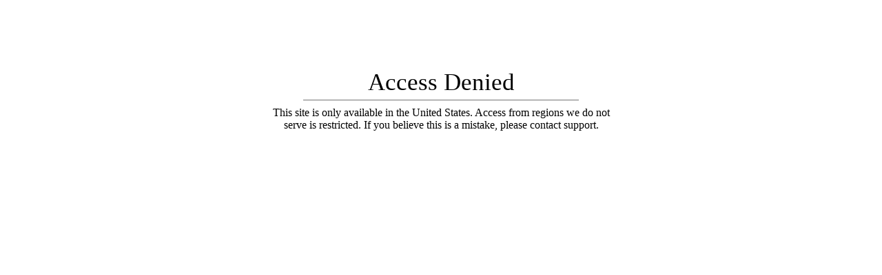

--- FILE ---
content_type: text/html; charset=utf-8
request_url: https://www.ladyros.com/collections/all/blouses
body_size: 67496
content:
<!doctype html>
<html class="js" lang="en">
  <head>
	<!-- Added by AVADA SEO Suite -->
	 <!-- meta basic type product --><!-- meta basic type collection --><!-- meta basic type article -->

	<!-- /Added by AVADA SEO Suite -->
    <meta charset="utf-8">
    <meta http-equiv="X-UA-Compatible" content="IE=edge">
    <meta name="viewport" content="width=device-width,initial-scale=1">
    <meta name="theme-color" content="">
    <link rel="canonical" href="https://www.ladyros.com/collections/all/blouses"><link rel="icon" type="image/png" href="//www.ladyros.com/cdn/shop/files/Favicon.png?crop=center&height=32&v=1712605495&width=32"><link rel="preconnect" href="https://fonts.shopifycdn.com" crossorigin><title>
      Products
 – tagged "Blouses" – Lady Ros</title>

<a data-encoded-tag-name="script" data-encoded-tag-value="[base64]" data-encoded-attr-type="YXBwbGljYXRpb24lMkZsZCUyQmpzb24="></a>

    

    

<meta property="og:site_name" content="Lady Ros">
<meta property="og:url" content="https://www.ladyros.com/collections/all/blouses">
<meta property="og:title" content="Products">
<meta property="og:type" content="website">
<meta property="og:description" content="Discover stylish women&#39;s clothing, dresses &amp; accessories at Lady Ros. Free shipping to US &amp; Europe. Shop affordable fashion for every occasion."><meta property="og:image" content="http://www.ladyros.com/cdn/shop/files/LadyRos_Logo_8d5f3e1f-1f33-4bb5-be81-5fc8b9a3719e.webp?v=1702406955">
  <meta property="og:image:secure_url" content="https://www.ladyros.com/cdn/shop/files/LadyRos_Logo_8d5f3e1f-1f33-4bb5-be81-5fc8b9a3719e.webp?v=1702406955">
  <meta property="og:image:width" content="1200">
  <meta property="og:image:height" content="628"><meta name="twitter:site" content="@LadyRosOfficial"><meta name="twitter:card" content="summary_large_image">
<meta name="twitter:title" content="Products">
<meta name="twitter:description" content="Discover stylish women&#39;s clothing, dresses &amp; accessories at Lady Ros. Free shipping to US &amp; Europe. Shop affordable fashion for every occasion.">


    <script src="//www.ladyros.com/cdn/shop/t/18/assets/constants.js?v=132983761750457495441764449187" defer="defer"></script>
    <script src="//www.ladyros.com/cdn/shop/t/18/assets/pubsub.js?v=25310214064522200911764449187" defer="defer"></script>
    <script src="//www.ladyros.com/cdn/shop/t/18/assets/global.js?v=184345515105158409801764449187" defer="defer"></script>
    <script src="//www.ladyros.com/cdn/shop/t/18/assets/details-disclosure.js?v=13653116266235556501764449187" defer="defer"></script>
    <script src="//www.ladyros.com/cdn/shop/t/18/assets/details-modal.js?v=25581673532751508451764449187" defer="defer"></script>
    <script src="//www.ladyros.com/cdn/shop/t/18/assets/search-form.js?v=133129549252120666541764449187" defer="defer"></script><script src="//www.ladyros.com/cdn/shop/t/18/assets/animations.js?v=88693664871331136111764449187" defer="defer"></script><script>window.performance && window.performance.mark && window.performance.mark('shopify.content_for_header.start');</script><meta name="google-site-verification" content="nztGhm9itD3-WM8yzuXX5fR-RVSU6rOezL35hV1mc14">
<meta name="facebook-domain-verification" content="hit7oyu7ie38k8cs28qopusicgahkb">
<meta id="shopify-digital-wallet" name="shopify-digital-wallet" content="/63316099266/digital_wallets/dialog">
<meta name="shopify-checkout-api-token" content="c152e4e0585dcba2ee5c03a8a1daf602">
<meta id="in-context-paypal-metadata" data-shop-id="63316099266" data-venmo-supported="false" data-environment="production" data-locale="en_US" data-paypal-v4="true" data-currency="USD">
<link rel="alternate" type="application/atom+xml" title="Feed" href="/collections/all/blouses.atom" />
<link rel="next" href="/collections/all/blouses?page=2">
<link rel="alternate" hreflang="x-default" href="https://www.ladyros.com/collections/all/blouses">
<link rel="alternate" hreflang="en" href="https://www.ladyros.com/collections/all/blouses">
<link rel="alternate" hreflang="en-DE" href="https://www.ladyros.de/collections/all/blouses">
<script async="async" src="/checkouts/internal/preloads.js?locale=en-US"></script>
<link rel="preconnect" href="https://shop.app" crossorigin="anonymous">
<script async="async" src="https://shop.app/checkouts/internal/preloads.js?locale=en-US&shop_id=63316099266" crossorigin="anonymous"></script>
<script id="apple-pay-shop-capabilities" type="application/json">{"shopId":63316099266,"countryCode":"US","currencyCode":"USD","merchantCapabilities":["supports3DS"],"merchantId":"gid:\/\/shopify\/Shop\/63316099266","merchantName":"Lady Ros","requiredBillingContactFields":["postalAddress","email"],"requiredShippingContactFields":["postalAddress","email"],"shippingType":"shipping","supportedNetworks":["visa","masterCard","amex","discover","elo","jcb"],"total":{"type":"pending","label":"Lady Ros","amount":"1.00"},"shopifyPaymentsEnabled":true,"supportsSubscriptions":true}</script>
<script id="shopify-features" type="application/json">{"accessToken":"c152e4e0585dcba2ee5c03a8a1daf602","betas":["rich-media-storefront-analytics"],"domain":"www.ladyros.com","predictiveSearch":true,"shopId":63316099266,"locale":"en"}</script>
<script>var Shopify = Shopify || {};
Shopify.shop = "93ff23-4.myshopify.com";
Shopify.locale = "en";
Shopify.currency = {"active":"USD","rate":"1.0"};
Shopify.country = "US";
Shopify.theme = {"name":"En Son Sürüm - Test temasının kopyası","id":146375901378,"schema_name":"Dawn","schema_version":"15.3.0","theme_store_id":887,"role":"main"};
Shopify.theme.handle = "null";
Shopify.theme.style = {"id":null,"handle":null};
Shopify.cdnHost = "www.ladyros.com/cdn";
Shopify.routes = Shopify.routes || {};
Shopify.routes.root = "/";</script>
<script type="module">!function(o){(o.Shopify=o.Shopify||{}).modules=!0}(window);</script>
<script>!function(o){function n(){var o=[];function n(){o.push(Array.prototype.slice.apply(arguments))}return n.q=o,n}var t=o.Shopify=o.Shopify||{};t.loadFeatures=n(),t.autoloadFeatures=n()}(window);</script>
<script>
  window.ShopifyPay = window.ShopifyPay || {};
  window.ShopifyPay.apiHost = "shop.app\/pay";
  window.ShopifyPay.redirectState = null;
</script>
<script id="shop-js-analytics" type="application/json">{"pageType":"collection"}</script>
<script defer="defer" async type="module" src="//www.ladyros.com/cdn/shopifycloud/shop-js/modules/v2/client.init-shop-cart-sync_C5BV16lS.en.esm.js"></script>
<script defer="defer" async type="module" src="//www.ladyros.com/cdn/shopifycloud/shop-js/modules/v2/chunk.common_CygWptCX.esm.js"></script>
<script type="module">
  await import("//www.ladyros.com/cdn/shopifycloud/shop-js/modules/v2/client.init-shop-cart-sync_C5BV16lS.en.esm.js");
await import("//www.ladyros.com/cdn/shopifycloud/shop-js/modules/v2/chunk.common_CygWptCX.esm.js");

  window.Shopify.SignInWithShop?.initShopCartSync?.({"fedCMEnabled":true,"windoidEnabled":true});

</script>
<script>
  window.Shopify = window.Shopify || {};
  if (!window.Shopify.featureAssets) window.Shopify.featureAssets = {};
  window.Shopify.featureAssets['shop-js'] = {"shop-cart-sync":["modules/v2/client.shop-cart-sync_ZFArdW7E.en.esm.js","modules/v2/chunk.common_CygWptCX.esm.js"],"init-fed-cm":["modules/v2/client.init-fed-cm_CmiC4vf6.en.esm.js","modules/v2/chunk.common_CygWptCX.esm.js"],"shop-button":["modules/v2/client.shop-button_tlx5R9nI.en.esm.js","modules/v2/chunk.common_CygWptCX.esm.js"],"shop-cash-offers":["modules/v2/client.shop-cash-offers_DOA2yAJr.en.esm.js","modules/v2/chunk.common_CygWptCX.esm.js","modules/v2/chunk.modal_D71HUcav.esm.js"],"init-windoid":["modules/v2/client.init-windoid_sURxWdc1.en.esm.js","modules/v2/chunk.common_CygWptCX.esm.js"],"shop-toast-manager":["modules/v2/client.shop-toast-manager_ClPi3nE9.en.esm.js","modules/v2/chunk.common_CygWptCX.esm.js"],"init-shop-email-lookup-coordinator":["modules/v2/client.init-shop-email-lookup-coordinator_B8hsDcYM.en.esm.js","modules/v2/chunk.common_CygWptCX.esm.js"],"init-shop-cart-sync":["modules/v2/client.init-shop-cart-sync_C5BV16lS.en.esm.js","modules/v2/chunk.common_CygWptCX.esm.js"],"avatar":["modules/v2/client.avatar_BTnouDA3.en.esm.js"],"pay-button":["modules/v2/client.pay-button_FdsNuTd3.en.esm.js","modules/v2/chunk.common_CygWptCX.esm.js"],"init-customer-accounts":["modules/v2/client.init-customer-accounts_DxDtT_ad.en.esm.js","modules/v2/client.shop-login-button_C5VAVYt1.en.esm.js","modules/v2/chunk.common_CygWptCX.esm.js","modules/v2/chunk.modal_D71HUcav.esm.js"],"init-shop-for-new-customer-accounts":["modules/v2/client.init-shop-for-new-customer-accounts_ChsxoAhi.en.esm.js","modules/v2/client.shop-login-button_C5VAVYt1.en.esm.js","modules/v2/chunk.common_CygWptCX.esm.js","modules/v2/chunk.modal_D71HUcav.esm.js"],"shop-login-button":["modules/v2/client.shop-login-button_C5VAVYt1.en.esm.js","modules/v2/chunk.common_CygWptCX.esm.js","modules/v2/chunk.modal_D71HUcav.esm.js"],"init-customer-accounts-sign-up":["modules/v2/client.init-customer-accounts-sign-up_CPSyQ0Tj.en.esm.js","modules/v2/client.shop-login-button_C5VAVYt1.en.esm.js","modules/v2/chunk.common_CygWptCX.esm.js","modules/v2/chunk.modal_D71HUcav.esm.js"],"shop-follow-button":["modules/v2/client.shop-follow-button_Cva4Ekp9.en.esm.js","modules/v2/chunk.common_CygWptCX.esm.js","modules/v2/chunk.modal_D71HUcav.esm.js"],"checkout-modal":["modules/v2/client.checkout-modal_BPM8l0SH.en.esm.js","modules/v2/chunk.common_CygWptCX.esm.js","modules/v2/chunk.modal_D71HUcav.esm.js"],"lead-capture":["modules/v2/client.lead-capture_Bi8yE_yS.en.esm.js","modules/v2/chunk.common_CygWptCX.esm.js","modules/v2/chunk.modal_D71HUcav.esm.js"],"shop-login":["modules/v2/client.shop-login_D6lNrXab.en.esm.js","modules/v2/chunk.common_CygWptCX.esm.js","modules/v2/chunk.modal_D71HUcav.esm.js"],"payment-terms":["modules/v2/client.payment-terms_CZxnsJam.en.esm.js","modules/v2/chunk.common_CygWptCX.esm.js","modules/v2/chunk.modal_D71HUcav.esm.js"]};
</script>
<script id="__st">var __st={"a":63316099266,"offset":-18000,"reqid":"2de2f535-8585-4c0f-8bee-bd75e23f417c-1768731324","pageurl":"www.ladyros.com\/collections\/all\/blouses","u":"92cd55dd4a2e","p":"collection"};</script>
<script>window.ShopifyPaypalV4VisibilityTracking = true;</script>
<script id="captcha-bootstrap">!function(){'use strict';const t='contact',e='account',n='new_comment',o=[[t,t],['blogs',n],['comments',n],[t,'customer']],c=[[e,'customer_login'],[e,'guest_login'],[e,'recover_customer_password'],[e,'create_customer']],r=t=>t.map((([t,e])=>`form[action*='/${t}']:not([data-nocaptcha='true']) input[name='form_type'][value='${e}']`)).join(','),a=t=>()=>t?[...document.querySelectorAll(t)].map((t=>t.form)):[];function s(){const t=[...o],e=r(t);return a(e)}const i='password',u='form_key',d=['recaptcha-v3-token','g-recaptcha-response','h-captcha-response',i],f=()=>{try{return window.sessionStorage}catch{return}},m='__shopify_v',_=t=>t.elements[u];function p(t,e,n=!1){try{const o=window.sessionStorage,c=JSON.parse(o.getItem(e)),{data:r}=function(t){const{data:e,action:n}=t;return t[m]||n?{data:e,action:n}:{data:t,action:n}}(c);for(const[e,n]of Object.entries(r))t.elements[e]&&(t.elements[e].value=n);n&&o.removeItem(e)}catch(o){console.error('form repopulation failed',{error:o})}}const l='form_type',E='cptcha';function T(t){t.dataset[E]=!0}const w=window,h=w.document,L='Shopify',v='ce_forms',y='captcha';let A=!1;((t,e)=>{const n=(g='f06e6c50-85a8-45c8-87d0-21a2b65856fe',I='https://cdn.shopify.com/shopifycloud/storefront-forms-hcaptcha/ce_storefront_forms_captcha_hcaptcha.v1.5.2.iife.js',D={infoText:'Protected by hCaptcha',privacyText:'Privacy',termsText:'Terms'},(t,e,n)=>{const o=w[L][v],c=o.bindForm;if(c)return c(t,g,e,D).then(n);var r;o.q.push([[t,g,e,D],n]),r=I,A||(h.body.append(Object.assign(h.createElement('script'),{id:'captcha-provider',async:!0,src:r})),A=!0)});var g,I,D;w[L]=w[L]||{},w[L][v]=w[L][v]||{},w[L][v].q=[],w[L][y]=w[L][y]||{},w[L][y].protect=function(t,e){n(t,void 0,e),T(t)},Object.freeze(w[L][y]),function(t,e,n,w,h,L){const[v,y,A,g]=function(t,e,n){const i=e?o:[],u=t?c:[],d=[...i,...u],f=r(d),m=r(i),_=r(d.filter((([t,e])=>n.includes(e))));return[a(f),a(m),a(_),s()]}(w,h,L),I=t=>{const e=t.target;return e instanceof HTMLFormElement?e:e&&e.form},D=t=>v().includes(t);t.addEventListener('submit',(t=>{const e=I(t);if(!e)return;const n=D(e)&&!e.dataset.hcaptchaBound&&!e.dataset.recaptchaBound,o=_(e),c=g().includes(e)&&(!o||!o.value);(n||c)&&t.preventDefault(),c&&!n&&(function(t){try{if(!f())return;!function(t){const e=f();if(!e)return;const n=_(t);if(!n)return;const o=n.value;o&&e.removeItem(o)}(t);const e=Array.from(Array(32),(()=>Math.random().toString(36)[2])).join('');!function(t,e){_(t)||t.append(Object.assign(document.createElement('input'),{type:'hidden',name:u})),t.elements[u].value=e}(t,e),function(t,e){const n=f();if(!n)return;const o=[...t.querySelectorAll(`input[type='${i}']`)].map((({name:t})=>t)),c=[...d,...o],r={};for(const[a,s]of new FormData(t).entries())c.includes(a)||(r[a]=s);n.setItem(e,JSON.stringify({[m]:1,action:t.action,data:r}))}(t,e)}catch(e){console.error('failed to persist form',e)}}(e),e.submit())}));const S=(t,e)=>{t&&!t.dataset[E]&&(n(t,e.some((e=>e===t))),T(t))};for(const o of['focusin','change'])t.addEventListener(o,(t=>{const e=I(t);D(e)&&S(e,y())}));const B=e.get('form_key'),M=e.get(l),P=B&&M;t.addEventListener('DOMContentLoaded',(()=>{const t=y();if(P)for(const e of t)e.elements[l].value===M&&p(e,B);[...new Set([...A(),...v().filter((t=>'true'===t.dataset.shopifyCaptcha))])].forEach((e=>S(e,t)))}))}(h,new URLSearchParams(w.location.search),n,t,e,['guest_login'])})(!0,!0)}();</script>
<script integrity="sha256-4kQ18oKyAcykRKYeNunJcIwy7WH5gtpwJnB7kiuLZ1E=" data-source-attribution="shopify.loadfeatures" defer="defer" src="//www.ladyros.com/cdn/shopifycloud/storefront/assets/storefront/load_feature-a0a9edcb.js" crossorigin="anonymous"></script>
<script crossorigin="anonymous" defer="defer" src="//www.ladyros.com/cdn/shopifycloud/storefront/assets/shopify_pay/storefront-65b4c6d7.js?v=20250812"></script>
<script data-source-attribution="shopify.dynamic_checkout.dynamic.init">var Shopify=Shopify||{};Shopify.PaymentButton=Shopify.PaymentButton||{isStorefrontPortableWallets:!0,init:function(){window.Shopify.PaymentButton.init=function(){};var t=document.createElement("script");t.src="https://www.ladyros.com/cdn/shopifycloud/portable-wallets/latest/portable-wallets.en.js",t.type="module",document.head.appendChild(t)}};
</script>
<script data-source-attribution="shopify.dynamic_checkout.buyer_consent">
  function portableWalletsHideBuyerConsent(e){var t=document.getElementById("shopify-buyer-consent"),n=document.getElementById("shopify-subscription-policy-button");t&&n&&(t.classList.add("hidden"),t.setAttribute("aria-hidden","true"),n.removeEventListener("click",e))}function portableWalletsShowBuyerConsent(e){var t=document.getElementById("shopify-buyer-consent"),n=document.getElementById("shopify-subscription-policy-button");t&&n&&(t.classList.remove("hidden"),t.removeAttribute("aria-hidden"),n.addEventListener("click",e))}window.Shopify?.PaymentButton&&(window.Shopify.PaymentButton.hideBuyerConsent=portableWalletsHideBuyerConsent,window.Shopify.PaymentButton.showBuyerConsent=portableWalletsShowBuyerConsent);
</script>
<script data-source-attribution="shopify.dynamic_checkout.cart.bootstrap">document.addEventListener("DOMContentLoaded",(function(){function t(){return document.querySelector("shopify-accelerated-checkout-cart, shopify-accelerated-checkout")}if(t())Shopify.PaymentButton.init();else{new MutationObserver((function(e,n){t()&&(Shopify.PaymentButton.init(),n.disconnect())})).observe(document.body,{childList:!0,subtree:!0})}}));
</script>
<script id='scb4127' type='text/javascript' async='' src='https://www.ladyros.com/cdn/shopifycloud/privacy-banner/storefront-banner.js'></script><link id="shopify-accelerated-checkout-styles" rel="stylesheet" media="screen" href="https://www.ladyros.com/cdn/shopifycloud/portable-wallets/latest/accelerated-checkout-backwards-compat.css" crossorigin="anonymous">
<style id="shopify-accelerated-checkout-cart">
        #shopify-buyer-consent {
  margin-top: 1em;
  display: inline-block;
  width: 100%;
}

#shopify-buyer-consent.hidden {
  display: none;
}

#shopify-subscription-policy-button {
  background: none;
  border: none;
  padding: 0;
  text-decoration: underline;
  font-size: inherit;
  cursor: pointer;
}

#shopify-subscription-policy-button::before {
  box-shadow: none;
}

      </style>
<script id="sections-script" data-sections="header" defer="defer" src="//www.ladyros.com/cdn/shop/t/18/compiled_assets/scripts.js?1976913"></script>
<script>window.performance && window.performance.mark && window.performance.mark('shopify.content_for_header.end');</script>


    <style data-shopify>
      @font-face {
  font-family: Assistant;
  font-weight: 400;
  font-style: normal;
  font-display: swap;
  src: url("//www.ladyros.com/cdn/fonts/assistant/assistant_n4.9120912a469cad1cc292572851508ca49d12e768.woff2") format("woff2"),
       url("//www.ladyros.com/cdn/fonts/assistant/assistant_n4.6e9875ce64e0fefcd3f4446b7ec9036b3ddd2985.woff") format("woff");
}

      @font-face {
  font-family: Assistant;
  font-weight: 700;
  font-style: normal;
  font-display: swap;
  src: url("//www.ladyros.com/cdn/fonts/assistant/assistant_n7.bf44452348ec8b8efa3aa3068825305886b1c83c.woff2") format("woff2"),
       url("//www.ladyros.com/cdn/fonts/assistant/assistant_n7.0c887fee83f6b3bda822f1150b912c72da0f7b64.woff") format("woff");
}

      
      
      @font-face {
  font-family: Assistant;
  font-weight: 400;
  font-style: normal;
  font-display: swap;
  src: url("//www.ladyros.com/cdn/fonts/assistant/assistant_n4.9120912a469cad1cc292572851508ca49d12e768.woff2") format("woff2"),
       url("//www.ladyros.com/cdn/fonts/assistant/assistant_n4.6e9875ce64e0fefcd3f4446b7ec9036b3ddd2985.woff") format("woff");
}


      
        :root,
        .color-scheme-1 {
          --color-background: 255,255,255;
        
          --gradient-background: #ffffff;
        

        

        --color-foreground: 18,18,18;
        --color-background-contrast: 191,191,191;
        --color-shadow: 18,18,18;
        --color-button: 18,18,18;
        --color-button-text: 255,255,255;
        --color-secondary-button: 255,255,255;
        --color-secondary-button-text: 18,18,18;
        --color-link: 18,18,18;
        --color-badge-foreground: 18,18,18;
        --color-badge-background: 255,255,255;
        --color-badge-border: 18,18,18;
        --payment-terms-background-color: rgb(255 255 255);
      }
      
        
        .color-scheme-2 {
          --color-background: 243,243,243;
        
          --gradient-background: #f3f3f3;
        

        

        --color-foreground: 18,18,18;
        --color-background-contrast: 179,179,179;
        --color-shadow: 18,18,18;
        --color-button: 18,18,18;
        --color-button-text: 243,243,243;
        --color-secondary-button: 243,243,243;
        --color-secondary-button-text: 18,18,18;
        --color-link: 18,18,18;
        --color-badge-foreground: 18,18,18;
        --color-badge-background: 243,243,243;
        --color-badge-border: 18,18,18;
        --payment-terms-background-color: rgb(243 243 243);
      }
      
        
        .color-scheme-3 {
          --color-background: 36,40,51;
        
          --gradient-background: #242833;
        

        

        --color-foreground: 255,255,255;
        --color-background-contrast: 47,52,66;
        --color-shadow: 18,18,18;
        --color-button: 255,255,255;
        --color-button-text: 0,0,0;
        --color-secondary-button: 36,40,51;
        --color-secondary-button-text: 255,255,255;
        --color-link: 255,255,255;
        --color-badge-foreground: 255,255,255;
        --color-badge-background: 36,40,51;
        --color-badge-border: 255,255,255;
        --payment-terms-background-color: rgb(36 40 51);
      }
      
        
        .color-scheme-4 {
          --color-background: 18,18,18;
        
          --gradient-background: #121212;
        

        

        --color-foreground: 255,255,255;
        --color-background-contrast: 146,146,146;
        --color-shadow: 18,18,18;
        --color-button: 255,255,255;
        --color-button-text: 18,18,18;
        --color-secondary-button: 18,18,18;
        --color-secondary-button-text: 255,255,255;
        --color-link: 255,255,255;
        --color-badge-foreground: 255,255,255;
        --color-badge-background: 18,18,18;
        --color-badge-border: 255,255,255;
        --payment-terms-background-color: rgb(18 18 18);
      }
      
        
        .color-scheme-5 {
          --color-background: 51,79,180;
        
          --gradient-background: #334fb4;
        

        

        --color-foreground: 255,255,255;
        --color-background-contrast: 23,35,81;
        --color-shadow: 18,18,18;
        --color-button: 255,255,255;
        --color-button-text: 51,79,180;
        --color-secondary-button: 51,79,180;
        --color-secondary-button-text: 255,255,255;
        --color-link: 255,255,255;
        --color-badge-foreground: 255,255,255;
        --color-badge-background: 51,79,180;
        --color-badge-border: 255,255,255;
        --payment-terms-background-color: rgb(51 79 180);
      }
      
        
        .color-scheme-65a4881f-30f8-4916-8023-1111db9b8e33 {
          --color-background: 255,85,187;
        
          --gradient-background: #ff55bb;
        

        

        --color-foreground: 255,255,255;
        --color-background-contrast: 212,0,127;
        --color-shadow: 18,18,18;
        --color-button: 255,211,163;
        --color-button-text: 255,255,255;
        --color-secondary-button: 255,85,187;
        --color-secondary-button-text: 252,255,178;
        --color-link: 252,255,178;
        --color-badge-foreground: 255,255,255;
        --color-badge-background: 255,85,187;
        --color-badge-border: 255,255,255;
        --payment-terms-background-color: rgb(255 85 187);
      }
      
        
        .color-scheme-a77441b3-4878-4420-b3c0-04856a51a459 {
          --color-background: 246,245,241;
        
          --gradient-background: #f6f5f1;
        

        

        --color-foreground: 18,18,18;
        --color-background-contrast: 196,190,163;
        --color-shadow: 18,18,18;
        --color-button: 255,32,201;
        --color-button-text: 255,255,255;
        --color-secondary-button: 246,245,241;
        --color-secondary-button-text: 18,18,18;
        --color-link: 18,18,18;
        --color-badge-foreground: 18,18,18;
        --color-badge-background: 246,245,241;
        --color-badge-border: 18,18,18;
        --payment-terms-background-color: rgb(246 245 241);
      }
      

      body, .color-scheme-1, .color-scheme-2, .color-scheme-3, .color-scheme-4, .color-scheme-5, .color-scheme-65a4881f-30f8-4916-8023-1111db9b8e33, .color-scheme-a77441b3-4878-4420-b3c0-04856a51a459 {
        color: rgba(var(--color-foreground), 0.75);
        background-color: rgb(var(--color-background));
      }

      :root {
        --font-body-family: Assistant, sans-serif;
        --font-body-style: normal;
        --font-body-weight: 400;
        --font-body-weight-bold: 700;

        --font-heading-family: Assistant, sans-serif;
        --font-heading-style: normal;
        --font-heading-weight: 400;

        --font-body-scale: 1.0;
        --font-heading-scale: 1.0;

        --media-padding: px;
        --media-border-opacity: 0.05;
        --media-border-width: 1px;
        --media-radius: 0px;
        --media-shadow-opacity: 0.0;
        --media-shadow-horizontal-offset: 0px;
        --media-shadow-vertical-offset: 4px;
        --media-shadow-blur-radius: 5px;
        --media-shadow-visible: 0;

        --page-width: 120rem;
        --page-width-margin: 0rem;

        --product-card-image-padding: 0.0rem;
        --product-card-corner-radius: 0.0rem;
        --product-card-text-alignment: left;
        --product-card-border-width: 0.0rem;
        --product-card-border-opacity: 0.1;
        --product-card-shadow-opacity: 0.0;
        --product-card-shadow-visible: 0;
        --product-card-shadow-horizontal-offset: 0.0rem;
        --product-card-shadow-vertical-offset: 0.4rem;
        --product-card-shadow-blur-radius: 0.5rem;

        --collection-card-image-padding: 0.0rem;
        --collection-card-corner-radius: 0.0rem;
        --collection-card-text-alignment: left;
        --collection-card-border-width: 0.0rem;
        --collection-card-border-opacity: 0.1;
        --collection-card-shadow-opacity: 0.0;
        --collection-card-shadow-visible: 0;
        --collection-card-shadow-horizontal-offset: 0.0rem;
        --collection-card-shadow-vertical-offset: 0.4rem;
        --collection-card-shadow-blur-radius: 0.5rem;

        --blog-card-image-padding: 0.0rem;
        --blog-card-corner-radius: 0.0rem;
        --blog-card-text-alignment: left;
        --blog-card-border-width: 0.0rem;
        --blog-card-border-opacity: 0.1;
        --blog-card-shadow-opacity: 0.0;
        --blog-card-shadow-visible: 0;
        --blog-card-shadow-horizontal-offset: 0.0rem;
        --blog-card-shadow-vertical-offset: 0.4rem;
        --blog-card-shadow-blur-radius: 0.5rem;

        --badge-corner-radius: 4.0rem;

        --popup-border-width: 1px;
        --popup-border-opacity: 0.1;
        --popup-corner-radius: 0px;
        --popup-shadow-opacity: 0.05;
        --popup-shadow-horizontal-offset: 0px;
        --popup-shadow-vertical-offset: 4px;
        --popup-shadow-blur-radius: 5px;

        --drawer-border-width: 1px;
        --drawer-border-opacity: 0.1;
        --drawer-shadow-opacity: 0.0;
        --drawer-shadow-horizontal-offset: 0px;
        --drawer-shadow-vertical-offset: 4px;
        --drawer-shadow-blur-radius: 5px;

        --spacing-sections-desktop: 0px;
        --spacing-sections-mobile: 0px;

        --grid-desktop-vertical-spacing: 8px;
        --grid-desktop-horizontal-spacing: 8px;
        --grid-mobile-vertical-spacing: 4px;
        --grid-mobile-horizontal-spacing: 4px;

        --text-boxes-border-opacity: 0.1;
        --text-boxes-border-width: 0px;
        --text-boxes-radius: 0px;
        --text-boxes-shadow-opacity: 0.0;
        --text-boxes-shadow-visible: 0;
        --text-boxes-shadow-horizontal-offset: 0px;
        --text-boxes-shadow-vertical-offset: 4px;
        --text-boxes-shadow-blur-radius: 5px;

        --buttons-radius: 0px;
        --buttons-radius-outset: 0px;
        --buttons-border-width: 1px;
        --buttons-border-opacity: 1.0;
        --buttons-shadow-opacity: 0.0;
        --buttons-shadow-visible: 0;
        --buttons-shadow-horizontal-offset: 0px;
        --buttons-shadow-vertical-offset: 4px;
        --buttons-shadow-blur-radius: 5px;
        --buttons-border-offset: 0px;

        --inputs-radius: 0px;
        --inputs-border-width: 1px;
        --inputs-border-opacity: 0.55;
        --inputs-shadow-opacity: 0.0;
        --inputs-shadow-horizontal-offset: 0px;
        --inputs-margin-offset: 0px;
        --inputs-shadow-vertical-offset: 4px;
        --inputs-shadow-blur-radius: 5px;
        --inputs-radius-outset: 0px;

        --variant-pills-radius: 40px;
        --variant-pills-border-width: 1px;
        --variant-pills-border-opacity: 0.55;
        --variant-pills-shadow-opacity: 0.0;
        --variant-pills-shadow-horizontal-offset: 0px;
        --variant-pills-shadow-vertical-offset: 4px;
        --variant-pills-shadow-blur-radius: 5px;
      }

      *,
      *::before,
      *::after {
        box-sizing: inherit;
      }

      html {
        box-sizing: border-box;
        font-size: calc(var(--font-body-scale) * 62.5%);
        height: 100%;
      }

     body {
        min-height: 100%;
        margin: 0;
        font-size: 1.5rem;
        letter-spacing: 0.06rem;
        line-height: calc(1 + 0.8 / var(--font-body-scale));
        font-family: var(--font-body-family);
        font-style: var(--font-body-style);
        font-weight: var(--font-body-weight);
      }
      @media screen and (min-width: 750px) {
        body {
          font-size: 1.6rem;
        }
      }
    </style>

    <link href="//www.ladyros.com/cdn/shop/t/18/assets/base.aio.min.css?v=53485672507216598521764449198" rel="stylesheet" type="text/css" media="all" />
    <link rel="stylesheet" href="//www.ladyros.com/cdn/shop/t/18/assets/component-cart-items.aio.min.css?v=109483735633149146821764449198" media="print" onload="this.media='all'">
      <link rel="preload" as="font" href="//www.ladyros.com/cdn/fonts/assistant/assistant_n4.9120912a469cad1cc292572851508ca49d12e768.woff2" type="font/woff2" crossorigin>
      

      <link rel="preload" as="font" href="//www.ladyros.com/cdn/fonts/assistant/assistant_n4.9120912a469cad1cc292572851508ca49d12e768.woff2" type="font/woff2" crossorigin>
      
<link href="//www.ladyros.com/cdn/shop/t/18/assets/component-localization-form.aio.min.css?v=147287540845989845021764449198" rel="stylesheet" type="text/css" media="all" />
      <script src="//www.ladyros.com/cdn/shop/t/18/assets/localization-form.js?v=144176611646395275351764449187" defer="defer"></script><link
        rel="stylesheet"
        href="//www.ladyros.com/cdn/shop/t/18/assets/component-predictive-search.aio.min.css?v=167657690148932201461764449198"
        media="print"
        onload="this.media='all'"
      ><script>
      if (Shopify.designMode) {
        document.documentElement.classList.add('shopify-design-mode');
      }
    </script>
  <!-- BEGIN app block: shopify://apps/bm-country-blocker-ip-blocker/blocks/boostmark-blocker/bf9db4b9-be4b-45e1-8127-bbcc07d93e7e -->

  <script src="https://cdn.shopify.com/extensions/019b300f-1323-7b7a-bda2-a589132c3189/boostymark-regionblock-71/assets/blocker.js?v=4&shop=93ff23-4.myshopify.com" async></script>
  <script src="https://cdn.shopify.com/extensions/019b300f-1323-7b7a-bda2-a589132c3189/boostymark-regionblock-71/assets/jk4ukh.js?c=6&shop=93ff23-4.myshopify.com" async></script>

  
    <script async>
      function _0x3f8f(_0x223ce8,_0x21bbeb){var _0x6fb9ec=_0x6fb9();return _0x3f8f=function(_0x3f8f82,_0x5dbe6e){_0x3f8f82=_0x3f8f82-0x191;var _0x51bf69=_0x6fb9ec[_0x3f8f82];return _0x51bf69;},_0x3f8f(_0x223ce8,_0x21bbeb);}(function(_0x4724fe,_0xeb51bb){var _0x47dea2=_0x3f8f,_0x141c8b=_0x4724fe();while(!![]){try{var _0x4a9abe=parseInt(_0x47dea2(0x1af))/0x1*(-parseInt(_0x47dea2(0x1aa))/0x2)+-parseInt(_0x47dea2(0x1a7))/0x3*(parseInt(_0x47dea2(0x192))/0x4)+parseInt(_0x47dea2(0x1a3))/0x5*(parseInt(_0x47dea2(0x1a6))/0x6)+-parseInt(_0x47dea2(0x19d))/0x7*(-parseInt(_0x47dea2(0x191))/0x8)+-parseInt(_0x47dea2(0x1a4))/0x9*(parseInt(_0x47dea2(0x196))/0xa)+-parseInt(_0x47dea2(0x1a0))/0xb+parseInt(_0x47dea2(0x198))/0xc;if(_0x4a9abe===_0xeb51bb)break;else _0x141c8b['push'](_0x141c8b['shift']());}catch(_0x5bdae7){_0x141c8b['push'](_0x141c8b['shift']());}}}(_0x6fb9,0x2b917),function e(){var _0x379294=_0x3f8f;window[_0x379294(0x19f)]=![];var _0x59af3b=new MutationObserver(function(_0x10185c){var _0x39bea0=_0x379294;_0x10185c[_0x39bea0(0x19b)](function(_0x486a2e){var _0x1ea3a0=_0x39bea0;_0x486a2e['addedNodes'][_0x1ea3a0(0x19b)](function(_0x1880c1){var _0x37d441=_0x1ea3a0;if(_0x1880c1[_0x37d441(0x193)]===_0x37d441(0x19c)&&window[_0x37d441(0x19f)]==![]){var _0x64f391=_0x1880c1['textContent']||_0x1880c1[_0x37d441(0x19e)];_0x64f391[_0x37d441(0x1ad)](_0x37d441(0x1ab))&&(window[_0x37d441(0x19f)]=!![],window['_bm_blocked_script']=_0x64f391,_0x1880c1[_0x37d441(0x194)][_0x37d441(0x1a2)](_0x1880c1),_0x59af3b[_0x37d441(0x195)]());}});});});_0x59af3b[_0x379294(0x1a9)](document[_0x379294(0x1a5)],{'childList':!![],'subtree':!![]}),setTimeout(()=>{var _0x43bd71=_0x379294;if(!window[_0x43bd71(0x1ae)]&&window['_bm_blocked']){var _0x4f89e0=document[_0x43bd71(0x1a8)](_0x43bd71(0x19a));_0x4f89e0[_0x43bd71(0x1ac)]=_0x43bd71(0x197),_0x4f89e0[_0x43bd71(0x1a1)]=window['_bm_blocked_script'],document[_0x43bd71(0x199)]['appendChild'](_0x4f89e0);}},0x2ee0);}());function _0x6fb9(){var _0x432d5b=['head','script','forEach','SCRIPT','7fPmGqS','src','_bm_blocked','1276902CZtaAd','textContent','removeChild','5xRSprd','513qTrjgw','documentElement','1459980yoQzSv','6QRCLrj','createElement','observe','33750bDyRAA','var\x20customDocumentWrite\x20=\x20function(content)','className','includes','bmExtension','11ecERGS','2776368sDqaNF','444776RGnQWH','nodeName','parentNode','disconnect','25720cFqzCY','analytics','3105336gpytKO'];_0x6fb9=function(){return _0x432d5b;};return _0x6fb9();}
    </script>
  

  

  

  

  













<!-- END app block --><!-- BEGIN app block: shopify://apps/judge-me-reviews/blocks/judgeme_core/61ccd3b1-a9f2-4160-9fe9-4fec8413e5d8 --><!-- Start of Judge.me Core -->






<link rel="dns-prefetch" href="https://cdnwidget.judge.me">
<link rel="dns-prefetch" href="https://cdn.judge.me">
<link rel="dns-prefetch" href="https://cdn1.judge.me">
<link rel="dns-prefetch" href="https://api.judge.me">

<script data-cfasync='false' class='jdgm-settings-script'>window.jdgmSettings={"pagination":5,"disable_web_reviews":false,"badge_no_review_text":"No reviews","badge_n_reviews_text":"{{ n }} review/reviews","badge_star_color":"#EC52BA","hide_badge_preview_if_no_reviews":true,"badge_hide_text":true,"enforce_center_preview_badge":false,"widget_title":"Customer Reviews","widget_open_form_text":"Write a review","widget_close_form_text":"Cancel review","widget_refresh_page_text":"Refresh page","widget_summary_text":"Based on {{ number_of_reviews }} review/reviews","widget_no_review_text":"Be the first to write a review","widget_name_field_text":"Display name","widget_verified_name_field_text":"Verified Name (public)","widget_name_placeholder_text":"Display name","widget_required_field_error_text":"This field is required.","widget_email_field_text":"Email address","widget_verified_email_field_text":"Verified Email (private, can not be edited)","widget_email_placeholder_text":"Your email address","widget_email_field_error_text":"Please enter a valid email address.","widget_rating_field_text":"Rating","widget_review_title_field_text":"Your Review Title","widget_review_title_placeholder_text":"Example: “Beautiful dress”","widget_review_body_field_text":"Your Review","widget_review_body_placeholder_text":"Tell us about the quality, fit, or style...","widget_pictures_field_text":"Picture/Video (optional)","widget_submit_review_text":"Submit Review","widget_submit_verified_review_text":"Submit Verified Review","widget_submit_success_msg_with_auto_publish":"Thank you! Please refresh the page in a few moments to see your review. You can remove or edit your review by logging into \u003ca href='https://judge.me/login' target='_blank' rel='nofollow noopener'\u003eJudge.me\u003c/a\u003e","widget_submit_success_msg_no_auto_publish":"Thank you! Your review will be published as soon as it is approved by the shop admin. You can remove or edit your review by logging into \u003ca href='https://judge.me/login' target='_blank' rel='nofollow noopener'\u003eJudge.me\u003c/a\u003e","widget_show_default_reviews_out_of_total_text":"Showing {{ n_reviews_shown }} out of {{ n_reviews }} reviews.","widget_show_all_link_text":"Show all","widget_show_less_link_text":"Show less","widget_author_said_text":"{{ reviewer_name }} said:","widget_days_text":"{{ n }} days ago","widget_weeks_text":"{{ n }} week/weeks ago","widget_months_text":"{{ n }} month/months ago","widget_years_text":"{{ n }} year/years ago","widget_yesterday_text":"Yesterday","widget_today_text":"Today","widget_replied_text":"\u003e\u003e {{ shop_name }} replied:","widget_read_more_text":"Read more","widget_reviewer_name_as_initial":"","widget_rating_filter_color":"#fbcd0a","widget_rating_filter_see_all_text":"See all reviews","widget_sorting_most_recent_text":"Most Recent","widget_sorting_highest_rating_text":"Highest Rating","widget_sorting_lowest_rating_text":"Lowest Rating","widget_sorting_with_pictures_text":"Only Pictures","widget_sorting_most_helpful_text":"Most Helpful","widget_open_question_form_text":"Ask a question","widget_reviews_subtab_text":"Reviews","widget_questions_subtab_text":"Questions","widget_question_label_text":"Question","widget_answer_label_text":"Answer","widget_question_placeholder_text":"Write your question here","widget_submit_question_text":"Submit Question","widget_question_submit_success_text":"Thank you for your question! We will notify you once it gets answered.","widget_star_color":"#EC52BA","verified_badge_text":"Verified","verified_badge_bg_color":"","verified_badge_text_color":"","verified_badge_placement":"left-of-reviewer-name","widget_review_max_height":3,"widget_hide_border":false,"widget_social_share":true,"widget_thumb":true,"widget_review_location_show":false,"widget_location_format":"","all_reviews_include_out_of_store_products":true,"all_reviews_out_of_store_text":"(out of store)","all_reviews_pagination":100,"all_reviews_product_name_prefix_text":"about","enable_review_pictures":true,"enable_question_anwser":false,"widget_theme":"leex","review_date_format":"mm/dd/yyyy","default_sort_method":"most-recent","widget_product_reviews_subtab_text":"Product Reviews","widget_shop_reviews_subtab_text":"Shop Reviews","widget_other_products_reviews_text":"Reviews for other products","widget_store_reviews_subtab_text":"Store reviews","widget_no_store_reviews_text":"This store hasn't received any reviews yet","widget_web_restriction_product_reviews_text":"This product hasn't received any reviews yet","widget_no_items_text":"No items found","widget_show_more_text":"Show more","widget_write_a_store_review_text":"Write a Store Review","widget_other_languages_heading":"Reviews in Other Languages","widget_translate_review_text":"Translate review to {{ language }}","widget_translating_review_text":"Translating...","widget_show_original_translation_text":"Show original ({{ language }})","widget_translate_review_failed_text":"Review couldn't be translated.","widget_translate_review_retry_text":"Retry","widget_translate_review_try_again_later_text":"Try again later","show_product_url_for_grouped_product":false,"widget_sorting_pictures_first_text":"Pictures First","show_pictures_on_all_rev_page_mobile":false,"show_pictures_on_all_rev_page_desktop":false,"floating_tab_hide_mobile_install_preference":false,"floating_tab_button_name":"★ Reviews","floating_tab_title":"Let customers speak for us","floating_tab_button_color":"","floating_tab_button_background_color":"","floating_tab_url":"","floating_tab_url_enabled":false,"floating_tab_tab_style":"text","all_reviews_text_badge_text":"Customers rate us {{ shop.metafields.judgeme.all_reviews_rating | round: 1 }}/5 based on {{ shop.metafields.judgeme.all_reviews_count }} reviews.","all_reviews_text_badge_text_branded_style":"{{ shop.metafields.judgeme.all_reviews_rating | round: 1 }} out of 5 stars based on {{ shop.metafields.judgeme.all_reviews_count }} reviews","is_all_reviews_text_badge_a_link":false,"show_stars_for_all_reviews_text_badge":false,"all_reviews_text_badge_url":"","all_reviews_text_style":"branded","all_reviews_text_color_style":"judgeme_brand_color","all_reviews_text_color":"#108474","all_reviews_text_show_jm_brand":true,"featured_carousel_show_header":true,"featured_carousel_title":"Join 700,000+ Women Who Love Shopping With Us","testimonials_carousel_title":"Customers are saying","videos_carousel_title":"Real customer stories","cards_carousel_title":"Customers are saying","featured_carousel_count_text":"from {{ n }} reviews","featured_carousel_add_link_to_all_reviews_page":true,"featured_carousel_url":"","featured_carousel_show_images":true,"featured_carousel_autoslide_interval":3,"featured_carousel_arrows_on_the_sides":true,"featured_carousel_height":200,"featured_carousel_width":100,"featured_carousel_image_size":0,"featured_carousel_image_height":250,"featured_carousel_arrow_color":"#DD00E2","verified_count_badge_style":"branded","verified_count_badge_orientation":"horizontal","verified_count_badge_color_style":"judgeme_brand_color","verified_count_badge_color":"#108474","is_verified_count_badge_a_link":false,"verified_count_badge_url":"","verified_count_badge_show_jm_brand":true,"widget_rating_preset_default":5,"widget_first_sub_tab":"product-reviews","widget_show_histogram":true,"widget_histogram_use_custom_color":false,"widget_pagination_use_custom_color":false,"widget_star_use_custom_color":true,"widget_verified_badge_use_custom_color":false,"widget_write_review_use_custom_color":false,"picture_reminder_submit_button":"Upload Pictures","enable_review_videos":false,"mute_video_by_default":false,"widget_sorting_videos_first_text":"Videos First","widget_review_pending_text":"Pending","featured_carousel_items_for_large_screen":2,"social_share_options_order":"Facebook,Twitter,Pinterest,LinkedIn","remove_microdata_snippet":true,"disable_json_ld":false,"enable_json_ld_products":false,"preview_badge_show_question_text":false,"preview_badge_no_question_text":"No questions","preview_badge_n_question_text":"{{ number_of_questions }} question/questions","qa_badge_show_icon":false,"qa_badge_position":"same-row","remove_judgeme_branding":false,"widget_add_search_bar":false,"widget_search_bar_placeholder":"Search","widget_sorting_verified_only_text":"Verified only","featured_carousel_theme":"focused","featured_carousel_show_rating":true,"featured_carousel_show_title":true,"featured_carousel_show_body":true,"featured_carousel_show_date":false,"featured_carousel_show_reviewer":true,"featured_carousel_show_product":true,"featured_carousel_header_background_color":"#108474","featured_carousel_header_text_color":"#ffffff","featured_carousel_name_product_separator":"reviewed","featured_carousel_full_star_background":"#DD00E2","featured_carousel_empty_star_background":"#E0E0E0","featured_carousel_vertical_theme_background":"#f9fafb","featured_carousel_verified_badge_enable":true,"featured_carousel_verified_badge_color":"#108474","featured_carousel_border_style":"round","featured_carousel_review_line_length_limit":3,"featured_carousel_more_reviews_button_text":"Read more reviews","featured_carousel_view_product_button_text":"View product","all_reviews_page_load_reviews_on":"scroll","all_reviews_page_load_more_text":"Load More Reviews","disable_fb_tab_reviews":false,"enable_ajax_cdn_cache":false,"widget_advanced_speed_features":5,"widget_public_name_text":"displayed publicly like","default_reviewer_name":"John Smith","default_reviewer_name_has_non_latin":true,"widget_reviewer_anonymous":"Anonymous","medals_widget_title":"Judge.me Review Medals","medals_widget_background_color":"#f9fafb","medals_widget_position":"footer_all_pages","medals_widget_border_color":"#f9fafb","medals_widget_verified_text_position":"left","medals_widget_use_monochromatic_version":false,"medals_widget_elements_color":"#108474","show_reviewer_avatar":true,"widget_invalid_yt_video_url_error_text":"Not a YouTube video URL","widget_max_length_field_error_text":"Please enter no more than {0} characters.","widget_show_country_flag":false,"widget_show_collected_via_shop_app":true,"widget_verified_by_shop_badge_style":"light","widget_verified_by_shop_text":"Verified by Shop","widget_show_photo_gallery":true,"widget_load_with_code_splitting":true,"widget_ugc_install_preference":false,"widget_ugc_title":"Made by us, Shared by you","widget_ugc_subtitle":"Tag us to see your picture featured in our page","widget_ugc_arrows_color":"#ffffff","widget_ugc_primary_button_text":"Buy Now","widget_ugc_primary_button_background_color":"#108474","widget_ugc_primary_button_text_color":"#ffffff","widget_ugc_primary_button_border_width":"0","widget_ugc_primary_button_border_style":"none","widget_ugc_primary_button_border_color":"#108474","widget_ugc_primary_button_border_radius":"25","widget_ugc_secondary_button_text":"Load More","widget_ugc_secondary_button_background_color":"#ffffff","widget_ugc_secondary_button_text_color":"#108474","widget_ugc_secondary_button_border_width":"2","widget_ugc_secondary_button_border_style":"solid","widget_ugc_secondary_button_border_color":"#108474","widget_ugc_secondary_button_border_radius":"25","widget_ugc_reviews_button_text":"View Reviews","widget_ugc_reviews_button_background_color":"#ffffff","widget_ugc_reviews_button_text_color":"#108474","widget_ugc_reviews_button_border_width":"2","widget_ugc_reviews_button_border_style":"solid","widget_ugc_reviews_button_border_color":"#108474","widget_ugc_reviews_button_border_radius":"25","widget_ugc_reviews_button_link_to":"judgeme-reviews-page","widget_ugc_show_post_date":true,"widget_ugc_max_width":"800","widget_rating_metafield_value_type":true,"widget_primary_color":"#EC52BA","widget_enable_secondary_color":false,"widget_secondary_color":"#edf5f5","widget_summary_average_rating_text":"{{ average_rating }} out of 5","widget_media_grid_title":"Customer photos \u0026 videos","widget_media_grid_see_more_text":"See more","widget_round_style":false,"widget_show_product_medals":true,"widget_verified_by_judgeme_text":"Verified by Judge.me","widget_show_store_medals":true,"widget_verified_by_judgeme_text_in_store_medals":"Verified by Judge.me","widget_media_field_exceed_quantity_message":"Sorry, we can only accept {{ max_media }} for one review.","widget_media_field_exceed_limit_message":"{{ file_name }} is too large, please select a {{ media_type }} less than {{ size_limit }}MB.","widget_review_submitted_text":"Review Submitted!","widget_question_submitted_text":"Question Submitted!","widget_close_form_text_question":"Cancel","widget_write_your_answer_here_text":"Write your answer here","widget_enabled_branded_link":true,"widget_show_collected_by_judgeme":true,"widget_reviewer_name_color":"","widget_write_review_text_color":"","widget_write_review_bg_color":"","widget_collected_by_judgeme_text":"collected by Judge.me","widget_pagination_type":"standard","widget_load_more_text":"Load More","widget_load_more_color":"#108474","widget_full_review_text":"Full Review","widget_read_more_reviews_text":"Read More Reviews","widget_read_questions_text":"Read Questions","widget_questions_and_answers_text":"Questions \u0026 Answers","widget_verified_by_text":"Verified by","widget_verified_text":"Verified","widget_number_of_reviews_text":"{{ number_of_reviews }} reviews","widget_back_button_text":"Back","widget_next_button_text":"Next","widget_custom_forms_filter_button":"Filters","custom_forms_style":"horizontal","widget_show_review_information":false,"how_reviews_are_collected":"How reviews are collected?","widget_show_review_keywords":false,"widget_gdpr_statement":"How we use your data: We'll only contact you about the review you left, and only if necessary. By submitting your review, you agree to Judge.me's \u003ca href='https://judge.me/terms' target='_blank' rel='nofollow noopener'\u003eterms\u003c/a\u003e, \u003ca href='https://judge.me/privacy' target='_blank' rel='nofollow noopener'\u003eprivacy\u003c/a\u003e and \u003ca href='https://judge.me/content-policy' target='_blank' rel='nofollow noopener'\u003econtent\u003c/a\u003e policies.","widget_multilingual_sorting_enabled":false,"widget_translate_review_content_enabled":false,"widget_translate_review_content_method":"manual","popup_widget_review_selection":"automatically_with_pictures","popup_widget_round_border_style":true,"popup_widget_show_title":true,"popup_widget_show_body":true,"popup_widget_show_reviewer":false,"popup_widget_show_product":true,"popup_widget_show_pictures":true,"popup_widget_use_review_picture":true,"popup_widget_show_on_home_page":true,"popup_widget_show_on_product_page":true,"popup_widget_show_on_collection_page":true,"popup_widget_show_on_cart_page":true,"popup_widget_position":"bottom_left","popup_widget_first_review_delay":5,"popup_widget_duration":5,"popup_widget_interval":5,"popup_widget_review_count":5,"popup_widget_hide_on_mobile":true,"review_snippet_widget_round_border_style":true,"review_snippet_widget_card_color":"#FFFFFF","review_snippet_widget_slider_arrows_background_color":"#FFFFFF","review_snippet_widget_slider_arrows_color":"#000000","review_snippet_widget_star_color":"#108474","show_product_variant":true,"all_reviews_product_variant_label_text":"Variant: ","widget_show_verified_branding":true,"widget_ai_summary_title":"Customers say","widget_ai_summary_disclaimer":"AI-powered review summary based on recent customer reviews","widget_show_ai_summary":false,"widget_show_ai_summary_bg":false,"widget_show_review_title_input":true,"redirect_reviewers_invited_via_email":"review_widget","request_store_review_after_product_review":true,"request_review_other_products_in_order":true,"review_form_color_scheme":"default","review_form_corner_style":"square","review_form_star_color":{},"review_form_text_color":"#333333","review_form_background_color":"#ffffff","review_form_field_background_color":"#fafafa","review_form_button_color":{},"review_form_button_text_color":"#ffffff","review_form_modal_overlay_color":"#000000","review_content_screen_title_text":"✨ How would you rate your Lady Ros item?","review_content_introduction_text":"We’d love to hear your thoughts on your Lady Ros purchase. Your review helps other women find their style and helps us improve.","store_review_form_title_text":"How would you rate this store?","store_review_form_introduction_text":"We would love it if you would share a bit about your experience.","show_review_guidance_text":true,"one_star_review_guidance_text":"Very poor","five_star_review_guidance_text":"Perfect fit!","customer_information_screen_title_text":"About you","customer_information_introduction_text":"Please tell us more about you.","custom_questions_screen_title_text":"Your experience in more detail","custom_questions_introduction_text":"Here are a few questions to help us understand more about your experience.","review_submitted_screen_title_text":"Thanks for your review!","review_submitted_screen_thank_you_text":"We are processing it and it will appear on the store soon.","review_submitted_screen_email_verification_text":"Please confirm your email by clicking the link we just sent you. This helps us keep reviews authentic.","review_submitted_request_store_review_text":"Would you like to share your experience of shopping with us?","review_submitted_review_other_products_text":"Would you like to review these products?","store_review_screen_title_text":"Would you like to share your experience of shopping with us?","store_review_introduction_text":"We value your feedback and use it to improve. Please share any thoughts or suggestions you have.","reviewer_media_screen_title_picture_text":"Share a picture","reviewer_media_introduction_picture_text":"Upload a photo to support your review.","reviewer_media_screen_title_video_text":"Share a video","reviewer_media_introduction_video_text":"Upload a video to support your review.","reviewer_media_screen_title_picture_or_video_text":"Share a picture or video","reviewer_media_introduction_picture_or_video_text":"Upload a photo or video to support your review.","reviewer_media_youtube_url_text":"Paste your Youtube URL here","advanced_settings_next_step_button_text":"Next","advanced_settings_close_review_button_text":"Close","modal_write_review_flow":true,"write_review_flow_required_text":"Required","write_review_flow_privacy_message_text":"We respect your privacy.","write_review_flow_anonymous_text":"Post review as anonymous","write_review_flow_visibility_text":"This won't be visible to other customers.","write_review_flow_multiple_selection_help_text":"Select as many as you like","write_review_flow_single_selection_help_text":"Select one option","write_review_flow_required_field_error_text":"This field is required","write_review_flow_invalid_email_error_text":"Please enter a valid email address","write_review_flow_max_length_error_text":"Max. {{ max_length }} characters.","write_review_flow_media_upload_text":"\u003cb\u003eClick to upload\u003c/b\u003e or drag and drop","write_review_flow_gdpr_statement":"We'll only contact you about your review if necessary. By submitting your review, you agree to our \u003ca href='https://judge.me/terms' target='_blank' rel='nofollow noopener'\u003eterms and conditions\u003c/a\u003e and \u003ca href='https://judge.me/privacy' target='_blank' rel='nofollow noopener'\u003eprivacy policy\u003c/a\u003e.","rating_only_reviews_enabled":false,"show_negative_reviews_help_screen":false,"new_review_flow_help_screen_rating_threshold":3,"negative_review_resolution_screen_title_text":"Tell us more","negative_review_resolution_text":"Your experience matters to us. If there were issues with your purchase, we're here to help. Feel free to reach out to us, we'd love the opportunity to make things right.","negative_review_resolution_button_text":"Contact us","negative_review_resolution_proceed_with_review_text":"Leave a review","negative_review_resolution_subject":"Issue with purchase from {{ shop_name }}.{{ order_name }}","preview_badge_collection_page_install_status":false,"widget_review_custom_css":"","preview_badge_custom_css":"","preview_badge_stars_count":"5-stars","featured_carousel_custom_css":"","floating_tab_custom_css":"","all_reviews_widget_custom_css":"","medals_widget_custom_css":"","verified_badge_custom_css":"","all_reviews_text_custom_css":"","transparency_badges_collected_via_store_invite":false,"transparency_badges_from_another_provider":false,"transparency_badges_collected_from_store_visitor":false,"transparency_badges_collected_by_verified_review_provider":false,"transparency_badges_earned_reward":false,"transparency_badges_collected_via_store_invite_text":"Review collected via store invitation","transparency_badges_from_another_provider_text":"Review collected from another provider","transparency_badges_collected_from_store_visitor_text":"Review collected from a store visitor","transparency_badges_written_in_google_text":"Review written in Google","transparency_badges_written_in_etsy_text":"Review written in Etsy","transparency_badges_written_in_shop_app_text":"Review written in Shop App","transparency_badges_earned_reward_text":"Review earned a reward for future purchase","product_review_widget_per_page":10,"widget_store_review_label_text":"Review about the store","checkout_comment_extension_title_on_product_page":"Customer Comments","checkout_comment_extension_num_latest_comment_show":5,"checkout_comment_extension_format":"name_and_timestamp","checkout_comment_customer_name":"last_initial","checkout_comment_comment_notification":true,"preview_badge_collection_page_install_preference":false,"preview_badge_home_page_install_preference":false,"preview_badge_product_page_install_preference":false,"review_widget_install_preference":"","review_carousel_install_preference":false,"floating_reviews_tab_install_preference":"none","verified_reviews_count_badge_install_preference":false,"all_reviews_text_install_preference":false,"review_widget_best_location":false,"judgeme_medals_install_preference":false,"review_widget_revamp_enabled":false,"review_widget_qna_enabled":false,"review_widget_header_theme":"minimal","review_widget_widget_title_enabled":true,"review_widget_header_text_size":"medium","review_widget_header_text_weight":"regular","review_widget_average_rating_style":"compact","review_widget_bar_chart_enabled":true,"review_widget_bar_chart_type":"numbers","review_widget_bar_chart_style":"standard","review_widget_expanded_media_gallery_enabled":false,"review_widget_reviews_section_theme":"standard","review_widget_image_style":"thumbnails","review_widget_review_image_ratio":"square","review_widget_stars_size":"medium","review_widget_verified_badge":"standard_text","review_widget_review_title_text_size":"medium","review_widget_review_text_size":"medium","review_widget_review_text_length":"medium","review_widget_number_of_columns_desktop":3,"review_widget_carousel_transition_speed":5,"review_widget_custom_questions_answers_display":"always","review_widget_button_text_color":"#FFFFFF","review_widget_text_color":"#000000","review_widget_lighter_text_color":"#7B7B7B","review_widget_corner_styling":"soft","review_widget_review_word_singular":"review","review_widget_review_word_plural":"reviews","review_widget_voting_label":"Helpful?","review_widget_shop_reply_label":"Reply from {{ shop_name }}:","review_widget_filters_title":"Filters","qna_widget_question_word_singular":"Question","qna_widget_question_word_plural":"Questions","qna_widget_answer_reply_label":"Answer from {{ answerer_name }}:","qna_content_screen_title_text":"Ask a question about this product","qna_widget_question_required_field_error_text":"Please enter your question.","qna_widget_flow_gdpr_statement":"We'll only contact you about your question if necessary. By submitting your question, you agree to our \u003ca href='https://judge.me/terms' target='_blank' rel='nofollow noopener'\u003eterms and conditions\u003c/a\u003e and \u003ca href='https://judge.me/privacy' target='_blank' rel='nofollow noopener'\u003eprivacy policy\u003c/a\u003e.","qna_widget_question_submitted_text":"Thanks for your question!","qna_widget_close_form_text_question":"Close","qna_widget_question_submit_success_text":"We’ll notify you by email when your question is answered.","all_reviews_widget_v2025_enabled":false,"all_reviews_widget_v2025_header_theme":"default","all_reviews_widget_v2025_widget_title_enabled":true,"all_reviews_widget_v2025_header_text_size":"medium","all_reviews_widget_v2025_header_text_weight":"regular","all_reviews_widget_v2025_average_rating_style":"compact","all_reviews_widget_v2025_bar_chart_enabled":true,"all_reviews_widget_v2025_bar_chart_type":"numbers","all_reviews_widget_v2025_bar_chart_style":"standard","all_reviews_widget_v2025_expanded_media_gallery_enabled":false,"all_reviews_widget_v2025_show_store_medals":true,"all_reviews_widget_v2025_show_photo_gallery":true,"all_reviews_widget_v2025_show_review_keywords":false,"all_reviews_widget_v2025_show_ai_summary":false,"all_reviews_widget_v2025_show_ai_summary_bg":false,"all_reviews_widget_v2025_add_search_bar":false,"all_reviews_widget_v2025_default_sort_method":"most-recent","all_reviews_widget_v2025_reviews_per_page":10,"all_reviews_widget_v2025_reviews_section_theme":"default","all_reviews_widget_v2025_image_style":"thumbnails","all_reviews_widget_v2025_review_image_ratio":"square","all_reviews_widget_v2025_stars_size":"medium","all_reviews_widget_v2025_verified_badge":"bold_badge","all_reviews_widget_v2025_review_title_text_size":"medium","all_reviews_widget_v2025_review_text_size":"medium","all_reviews_widget_v2025_review_text_length":"medium","all_reviews_widget_v2025_number_of_columns_desktop":3,"all_reviews_widget_v2025_carousel_transition_speed":5,"all_reviews_widget_v2025_custom_questions_answers_display":"always","all_reviews_widget_v2025_show_product_variant":false,"all_reviews_widget_v2025_show_reviewer_avatar":true,"all_reviews_widget_v2025_reviewer_name_as_initial":"","all_reviews_widget_v2025_review_location_show":false,"all_reviews_widget_v2025_location_format":"","all_reviews_widget_v2025_show_country_flag":false,"all_reviews_widget_v2025_verified_by_shop_badge_style":"light","all_reviews_widget_v2025_social_share":false,"all_reviews_widget_v2025_social_share_options_order":"Facebook,Twitter,LinkedIn,Pinterest","all_reviews_widget_v2025_pagination_type":"standard","all_reviews_widget_v2025_button_text_color":"#FFFFFF","all_reviews_widget_v2025_text_color":"#000000","all_reviews_widget_v2025_lighter_text_color":"#7B7B7B","all_reviews_widget_v2025_corner_styling":"soft","all_reviews_widget_v2025_title":"Customer reviews","all_reviews_widget_v2025_ai_summary_title":"Customers say about this store","all_reviews_widget_v2025_no_review_text":"Be the first to write a review","platform":"shopify","branding_url":"https://app.judge.me/reviews/stores/www.ladyros.com","branding_text":"Powered by Judge.me","locale":"en","reply_name":"Lady Ros","widget_version":"3.0","footer":true,"autopublish":true,"review_dates":false,"enable_custom_form":false,"shop_use_review_site":true,"shop_locale":"en","enable_multi_locales_translations":true,"show_review_title_input":true,"review_verification_email_status":"always","can_be_branded":true,"reply_name_text":"Lady Ros"};</script> <style class='jdgm-settings-style'>.jdgm-xx{left:0}:root{--jdgm-primary-color: #EC52BA;--jdgm-secondary-color: rgba(236,82,186,0.1);--jdgm-star-color: #EC52BA;--jdgm-write-review-text-color: white;--jdgm-write-review-bg-color: #EC52BA;--jdgm-paginate-color: #EC52BA;--jdgm-border-radius: 0;--jdgm-reviewer-name-color: #EC52BA}.jdgm-histogram__bar-content{background-color:#EC52BA}.jdgm-rev[data-verified-buyer=true] .jdgm-rev__icon.jdgm-rev__icon:after,.jdgm-rev__buyer-badge.jdgm-rev__buyer-badge{color:white;background-color:#EC52BA}.jdgm-review-widget--small .jdgm-gallery.jdgm-gallery .jdgm-gallery__thumbnail-link:nth-child(8) .jdgm-gallery__thumbnail-wrapper.jdgm-gallery__thumbnail-wrapper:before{content:"See more"}@media only screen and (min-width: 768px){.jdgm-gallery.jdgm-gallery .jdgm-gallery__thumbnail-link:nth-child(8) .jdgm-gallery__thumbnail-wrapper.jdgm-gallery__thumbnail-wrapper:before{content:"See more"}}.jdgm-rev__thumb-btn{color:#EC52BA}.jdgm-rev__thumb-btn:hover{opacity:0.8}.jdgm-rev__thumb-btn:not([disabled]):hover,.jdgm-rev__thumb-btn:hover,.jdgm-rev__thumb-btn:active,.jdgm-rev__thumb-btn:visited{color:#EC52BA}.jdgm-preview-badge .jdgm-star.jdgm-star{color:#EC52BA}.jdgm-prev-badge[data-average-rating='0.00']{display:none !important}.jdgm-prev-badge__text{display:none !important}.jdgm-rev .jdgm-rev__timestamp,.jdgm-quest .jdgm-rev__timestamp,.jdgm-carousel-item__timestamp{display:none !important}.jdgm-author-all-initials{display:none !important}.jdgm-author-last-initial{display:none !important}.jdgm-rev-widg__title{visibility:hidden}.jdgm-rev-widg__summary-text{visibility:hidden}.jdgm-prev-badge__text{visibility:hidden}.jdgm-rev__prod-link-prefix:before{content:'about'}.jdgm-rev__variant-label:before{content:'Variant: '}.jdgm-rev__out-of-store-text:before{content:'(out of store)'}@media only screen and (min-width: 768px){.jdgm-rev__pics .jdgm-rev_all-rev-page-picture-separator,.jdgm-rev__pics .jdgm-rev__product-picture{display:none}}@media only screen and (max-width: 768px){.jdgm-rev__pics .jdgm-rev_all-rev-page-picture-separator,.jdgm-rev__pics .jdgm-rev__product-picture{display:none}}.jdgm-preview-badge[data-template="product"]{display:none !important}.jdgm-preview-badge[data-template="collection"]{display:none !important}.jdgm-preview-badge[data-template="index"]{display:none !important}.jdgm-review-widget[data-from-snippet="true"]{display:none !important}.jdgm-verified-count-badget[data-from-snippet="true"]{display:none !important}.jdgm-carousel-wrapper[data-from-snippet="true"]{display:none !important}.jdgm-all-reviews-text[data-from-snippet="true"]{display:none !important}.jdgm-medals-section[data-from-snippet="true"]{display:none !important}.jdgm-ugc-media-wrapper[data-from-snippet="true"]{display:none !important}.jdgm-rev__transparency-badge[data-badge-type="review_collected_via_store_invitation"]{display:none !important}.jdgm-rev__transparency-badge[data-badge-type="review_collected_from_another_provider"]{display:none !important}.jdgm-rev__transparency-badge[data-badge-type="review_collected_from_store_visitor"]{display:none !important}.jdgm-rev__transparency-badge[data-badge-type="review_written_in_etsy"]{display:none !important}.jdgm-rev__transparency-badge[data-badge-type="review_written_in_google_business"]{display:none !important}.jdgm-rev__transparency-badge[data-badge-type="review_written_in_shop_app"]{display:none !important}.jdgm-rev__transparency-badge[data-badge-type="review_earned_for_future_purchase"]{display:none !important}.jdgm-review-snippet-widget .jdgm-rev-snippet-widget__cards-container .jdgm-rev-snippet-card{border-radius:8px;background:#fff}.jdgm-review-snippet-widget .jdgm-rev-snippet-widget__cards-container .jdgm-rev-snippet-card__rev-rating .jdgm-star{color:#108474}.jdgm-review-snippet-widget .jdgm-rev-snippet-widget__prev-btn,.jdgm-review-snippet-widget .jdgm-rev-snippet-widget__next-btn{border-radius:50%;background:#fff}.jdgm-review-snippet-widget .jdgm-rev-snippet-widget__prev-btn>svg,.jdgm-review-snippet-widget .jdgm-rev-snippet-widget__next-btn>svg{fill:#000}.jdgm-full-rev-modal.rev-snippet-widget .jm-mfp-container .jm-mfp-content,.jdgm-full-rev-modal.rev-snippet-widget .jm-mfp-container .jdgm-full-rev__icon,.jdgm-full-rev-modal.rev-snippet-widget .jm-mfp-container .jdgm-full-rev__pic-img,.jdgm-full-rev-modal.rev-snippet-widget .jm-mfp-container .jdgm-full-rev__reply{border-radius:8px}.jdgm-full-rev-modal.rev-snippet-widget .jm-mfp-container .jdgm-full-rev[data-verified-buyer="true"] .jdgm-full-rev__icon::after{border-radius:8px}.jdgm-full-rev-modal.rev-snippet-widget .jm-mfp-container .jdgm-full-rev .jdgm-rev__buyer-badge{border-radius:calc( 8px / 2 )}.jdgm-full-rev-modal.rev-snippet-widget .jm-mfp-container .jdgm-full-rev .jdgm-full-rev__replier::before{content:'Lady Ros'}.jdgm-full-rev-modal.rev-snippet-widget .jm-mfp-container .jdgm-full-rev .jdgm-full-rev__product-button{border-radius:calc( 8px * 6 )}
</style> <style class='jdgm-settings-style'></style> <script data-cfasync="false" type="text/javascript" async src="https://cdnwidget.judge.me/shopify_v2/leex.js" id="judgeme_widget_leex_js"></script>
<link id="judgeme_widget_leex_css" rel="stylesheet" type="text/css" media="nope!" onload="this.media='all'" href="https://cdnwidget.judge.me/widget_v3/theme/leex.css">

  
  
  
  <style class='jdgm-miracle-styles'>
  @-webkit-keyframes jdgm-spin{0%{-webkit-transform:rotate(0deg);-ms-transform:rotate(0deg);transform:rotate(0deg)}100%{-webkit-transform:rotate(359deg);-ms-transform:rotate(359deg);transform:rotate(359deg)}}@keyframes jdgm-spin{0%{-webkit-transform:rotate(0deg);-ms-transform:rotate(0deg);transform:rotate(0deg)}100%{-webkit-transform:rotate(359deg);-ms-transform:rotate(359deg);transform:rotate(359deg)}}@font-face{font-family:'JudgemeStar';src:url("[data-uri]") format("woff");font-weight:normal;font-style:normal}.jdgm-star{font-family:'JudgemeStar';display:inline !important;text-decoration:none !important;padding:0 4px 0 0 !important;margin:0 !important;font-weight:bold;opacity:1;-webkit-font-smoothing:antialiased;-moz-osx-font-smoothing:grayscale}.jdgm-star:hover{opacity:1}.jdgm-star:last-of-type{padding:0 !important}.jdgm-star.jdgm--on:before{content:"\e000"}.jdgm-star.jdgm--off:before{content:"\e001"}.jdgm-star.jdgm--half:before{content:"\e002"}.jdgm-widget *{margin:0;line-height:1.4;-webkit-box-sizing:border-box;-moz-box-sizing:border-box;box-sizing:border-box;-webkit-overflow-scrolling:touch}.jdgm-hidden{display:none !important;visibility:hidden !important}.jdgm-temp-hidden{display:none}.jdgm-spinner{width:40px;height:40px;margin:auto;border-radius:50%;border-top:2px solid #eee;border-right:2px solid #eee;border-bottom:2px solid #eee;border-left:2px solid #ccc;-webkit-animation:jdgm-spin 0.8s infinite linear;animation:jdgm-spin 0.8s infinite linear}.jdgm-prev-badge{display:block !important}

</style>


  
  
   


<script data-cfasync='false' class='jdgm-script'>
!function(e){window.jdgm=window.jdgm||{},jdgm.CDN_HOST="https://cdnwidget.judge.me/",jdgm.CDN_HOST_ALT="https://cdn2.judge.me/cdn/widget_frontend/",jdgm.API_HOST="https://api.judge.me/",jdgm.CDN_BASE_URL="https://cdn.shopify.com/extensions/019bc7fe-07a5-7fc5-85e3-4a4175980733/judgeme-extensions-296/assets/",
jdgm.docReady=function(d){(e.attachEvent?"complete"===e.readyState:"loading"!==e.readyState)?
setTimeout(d,0):e.addEventListener("DOMContentLoaded",d)},jdgm.loadCSS=function(d,t,o,a){
!o&&jdgm.loadCSS.requestedUrls.indexOf(d)>=0||(jdgm.loadCSS.requestedUrls.push(d),
(a=e.createElement("link")).rel="stylesheet",a.class="jdgm-stylesheet",a.media="nope!",
a.href=d,a.onload=function(){this.media="all",t&&setTimeout(t)},e.body.appendChild(a))},
jdgm.loadCSS.requestedUrls=[],jdgm.loadJS=function(e,d){var t=new XMLHttpRequest;
t.onreadystatechange=function(){4===t.readyState&&(Function(t.response)(),d&&d(t.response))},
t.open("GET",e),t.onerror=function(){if(e.indexOf(jdgm.CDN_HOST)===0&&jdgm.CDN_HOST_ALT!==jdgm.CDN_HOST){var f=e.replace(jdgm.CDN_HOST,jdgm.CDN_HOST_ALT);jdgm.loadJS(f,d)}},t.send()},jdgm.docReady((function(){(window.jdgmLoadCSS||e.querySelectorAll(
".jdgm-widget, .jdgm-all-reviews-page").length>0)&&(jdgmSettings.widget_load_with_code_splitting?
parseFloat(jdgmSettings.widget_version)>=3?jdgm.loadCSS(jdgm.CDN_HOST+"widget_v3/base.css"):
jdgm.loadCSS(jdgm.CDN_HOST+"widget/base.css"):jdgm.loadCSS(jdgm.CDN_HOST+"shopify_v2.css"),
jdgm.loadJS(jdgm.CDN_HOST+"loa"+"der.js"))}))}(document);
</script>
<noscript><link rel="stylesheet" type="text/css" media="all" href="https://cdnwidget.judge.me/shopify_v2.css"></noscript>

<!-- BEGIN app snippet: theme_fix_tags --><script>
  (function() {
    var jdgmThemeFixes = null;
    if (!jdgmThemeFixes) return;
    var thisThemeFix = jdgmThemeFixes[Shopify.theme.id];
    if (!thisThemeFix) return;

    if (thisThemeFix.html) {
      document.addEventListener("DOMContentLoaded", function() {
        var htmlDiv = document.createElement('div');
        htmlDiv.classList.add('jdgm-theme-fix-html');
        htmlDiv.innerHTML = thisThemeFix.html;
        document.body.append(htmlDiv);
      });
    };

    if (thisThemeFix.css) {
      var styleTag = document.createElement('style');
      styleTag.classList.add('jdgm-theme-fix-style');
      styleTag.innerHTML = thisThemeFix.css;
      document.head.append(styleTag);
    };

    if (thisThemeFix.js) {
      var scriptTag = document.createElement('script');
      scriptTag.classList.add('jdgm-theme-fix-script');
      scriptTag.innerHTML = thisThemeFix.js;
      document.head.append(scriptTag);
    };
  })();
</script>
<!-- END app snippet -->
<!-- End of Judge.me Core -->



<!-- END app block --><!-- BEGIN app block: shopify://apps/avada-seo-suite/blocks/avada-seo/15507c6e-1aa3-45d3-b698-7e175e033440 --><script>
  window.AVADA_SEO_ENABLED = true;
</script><!-- BEGIN app snippet: avada-broken-link-manager --><!-- END app snippet --><!-- BEGIN app snippet: avada-seo-site --><!-- END app snippet --><!-- BEGIN app snippet: avada-robot-onpage --><!-- Avada SEO Robot Onpage -->












<!-- END app snippet --><!-- BEGIN app snippet: avada-frequently-asked-questions -->







<!-- END app snippet --><!-- BEGIN app snippet: avada-custom-css --> <!-- BEGIN Avada SEO custom CSS END -->


<!-- END Avada SEO custom CSS END -->
<!-- END app snippet --><!-- BEGIN app snippet: avada-seo-preload --><script>
  const ignore = ["\/cart","\/account"];
  window.FPConfig = {
      delay: 0,
      ignoreKeywords: ignore || ['/cart', '/account/login', '/account/logout', '/account'],
      maxRPS: 3,
      hoverDelay: 50
  };
</script>

<script src="https://cdn.shopify.com/extensions/019b5883-b6ab-7058-b8a7-b81c7af1b0f9/avada-seo-suite-218/assets/flying-pages.js" defer="defer"></script>


<!-- END app snippet --><!-- BEGIN app snippet: avada-loading --><style>
  @keyframes avada-rotate {
    0% { transform: rotate(0); }
    100% { transform: rotate(360deg); }
  }

  @keyframes avada-fade-out {
    0% { opacity: 1; visibility: visible; }
    100% { opacity: 0; visibility: hidden; }
  }

  .Avada-LoadingScreen {
    display: none;
    width: 100%;
    height: 100vh;
    top: 0;
    position: fixed;
    z-index: 9999;
    display: flex;
    align-items: center;
    justify-content: center;
  
    background-image: url();
    background-position: center;
    background-size: cover;
    background-repeat: no-repeat;
  
  }

  .Avada-LoadingScreen svg {
    animation: avada-rotate 1s linear infinite;
    width: px;
    height: px;
  }
</style>
<script>
  const themeId = Shopify.theme.id;
  const loadingSettingsValue = null;
  const loadingType = loadingSettingsValue?.loadingType;
  function renderLoading() {
    new MutationObserver((mutations, observer) => {
      if (document.body) {
        observer.disconnect();
        const loadingDiv = document.createElement('div');
        loadingDiv.className = 'Avada-LoadingScreen';
        if(loadingType === 'custom_logo' || loadingType === 'favicon_logo') {
          const srcLoadingImage = loadingSettingsValue?.customLogoThemeIds[themeId] || '';
          if(srcLoadingImage) {
            loadingDiv.innerHTML = `
            <img alt="Avada logo"  height="600px" loading="eager" fetchpriority="high"
              src="${srcLoadingImage}&width=600"
              width="600px" />
              `
          }
        }
        if(loadingType === 'circle') {
          loadingDiv.innerHTML = `
        <svg viewBox="0 0 40 40" fill="none" xmlns="http://www.w3.org/2000/svg">
          <path d="M20 3.75C11.0254 3.75 3.75 11.0254 3.75 20C3.75 21.0355 2.91053 21.875 1.875 21.875C0.839475 21.875 0 21.0355 0 20C0 8.9543 8.9543 0 20 0C31.0457 0 40 8.9543 40 20C40 31.0457 31.0457 40 20 40C18.9645 40 18.125 39.1605 18.125 38.125C18.125 37.0895 18.9645 36.25 20 36.25C28.9748 36.25 36.25 28.9748 36.25 20C36.25 11.0254 28.9748 3.75 20 3.75Z" fill=""/>
        </svg>
      `;
        }

        document.body.insertBefore(loadingDiv, document.body.firstChild || null);
        const e = '';
        const t = '';
        const o = 'first' === t;
        const a = sessionStorage.getItem('isShowLoadingAvada');
        const n = document.querySelector('.Avada-LoadingScreen');
        if (a && o) return (n.style.display = 'none');
        n.style.display = 'flex';
        const i = document.body;
        i.style.overflow = 'hidden';
        const l = () => {
          i.style.overflow = 'auto';
          n.style.animation = 'avada-fade-out 1s ease-out forwards';
          setTimeout(() => {
            n.style.display = 'none';
          }, 1000);
        };
        if ((o && !a && sessionStorage.setItem('isShowLoadingAvada', true), 'duration_auto' === e)) {
          window.onload = function() {
            l();
          };
          return;
        }
        setTimeout(() => {
          l();
        }, 1000 * e);
      }
    }).observe(document.documentElement, { childList: true, subtree: true });
  };
  function isNullish(value) {
    return value === null || value === undefined;
  }
  const themeIds = '';
  const themeIdsArray = themeIds ? themeIds.split(',') : [];

  if(!isNullish(themeIds) && themeIdsArray.includes(themeId.toString()) && loadingSettingsValue?.enabled) {
    renderLoading();
  }

  if(isNullish(loadingSettingsValue?.themeIds) && loadingSettingsValue?.enabled) {
    renderLoading();
  }
</script>
<!-- END app snippet --><!-- BEGIN app snippet: avada-seo-social-post --><!-- END app snippet -->
<!-- END app block --><script src="https://cdn.shopify.com/extensions/019bc7fe-07a5-7fc5-85e3-4a4175980733/judgeme-extensions-296/assets/loader.js" type="text/javascript" defer="defer"></script>
<script src="https://cdn.shopify.com/extensions/7bc9bb47-adfa-4267-963e-cadee5096caf/inbox-1252/assets/inbox-chat-loader.js" type="text/javascript" defer="defer"></script>
<link href="https://monorail-edge.shopifysvc.com" rel="dns-prefetch">
<script>(function(){if ("sendBeacon" in navigator && "performance" in window) {try {var session_token_from_headers = performance.getEntriesByType('navigation')[0].serverTiming.find(x => x.name == '_s').description;} catch {var session_token_from_headers = undefined;}var session_cookie_matches = document.cookie.match(/_shopify_s=([^;]*)/);var session_token_from_cookie = session_cookie_matches && session_cookie_matches.length === 2 ? session_cookie_matches[1] : "";var session_token = session_token_from_headers || session_token_from_cookie || "";function handle_abandonment_event(e) {var entries = performance.getEntries().filter(function(entry) {return /monorail-edge.shopifysvc.com/.test(entry.name);});if (!window.abandonment_tracked && entries.length === 0) {window.abandonment_tracked = true;var currentMs = Date.now();var navigation_start = performance.timing.navigationStart;var payload = {shop_id: 63316099266,url: window.location.href,navigation_start,duration: currentMs - navigation_start,session_token,page_type: "collection"};window.navigator.sendBeacon("https://monorail-edge.shopifysvc.com/v1/produce", JSON.stringify({schema_id: "online_store_buyer_site_abandonment/1.1",payload: payload,metadata: {event_created_at_ms: currentMs,event_sent_at_ms: currentMs}}));}}window.addEventListener('pagehide', handle_abandonment_event);}}());</script>
<script id="web-pixels-manager-setup">(function e(e,d,r,n,o){if(void 0===o&&(o={}),!Boolean(null===(a=null===(i=window.Shopify)||void 0===i?void 0:i.analytics)||void 0===a?void 0:a.replayQueue)){var i,a;window.Shopify=window.Shopify||{};var t=window.Shopify;t.analytics=t.analytics||{};var s=t.analytics;s.replayQueue=[],s.publish=function(e,d,r){return s.replayQueue.push([e,d,r]),!0};try{self.performance.mark("wpm:start")}catch(e){}var l=function(){var e={modern:/Edge?\/(1{2}[4-9]|1[2-9]\d|[2-9]\d{2}|\d{4,})\.\d+(\.\d+|)|Firefox\/(1{2}[4-9]|1[2-9]\d|[2-9]\d{2}|\d{4,})\.\d+(\.\d+|)|Chrom(ium|e)\/(9{2}|\d{3,})\.\d+(\.\d+|)|(Maci|X1{2}).+ Version\/(15\.\d+|(1[6-9]|[2-9]\d|\d{3,})\.\d+)([,.]\d+|)( \(\w+\)|)( Mobile\/\w+|) Safari\/|Chrome.+OPR\/(9{2}|\d{3,})\.\d+\.\d+|(CPU[ +]OS|iPhone[ +]OS|CPU[ +]iPhone|CPU IPhone OS|CPU iPad OS)[ +]+(15[._]\d+|(1[6-9]|[2-9]\d|\d{3,})[._]\d+)([._]\d+|)|Android:?[ /-](13[3-9]|1[4-9]\d|[2-9]\d{2}|\d{4,})(\.\d+|)(\.\d+|)|Android.+Firefox\/(13[5-9]|1[4-9]\d|[2-9]\d{2}|\d{4,})\.\d+(\.\d+|)|Android.+Chrom(ium|e)\/(13[3-9]|1[4-9]\d|[2-9]\d{2}|\d{4,})\.\d+(\.\d+|)|SamsungBrowser\/([2-9]\d|\d{3,})\.\d+/,legacy:/Edge?\/(1[6-9]|[2-9]\d|\d{3,})\.\d+(\.\d+|)|Firefox\/(5[4-9]|[6-9]\d|\d{3,})\.\d+(\.\d+|)|Chrom(ium|e)\/(5[1-9]|[6-9]\d|\d{3,})\.\d+(\.\d+|)([\d.]+$|.*Safari\/(?![\d.]+ Edge\/[\d.]+$))|(Maci|X1{2}).+ Version\/(10\.\d+|(1[1-9]|[2-9]\d|\d{3,})\.\d+)([,.]\d+|)( \(\w+\)|)( Mobile\/\w+|) Safari\/|Chrome.+OPR\/(3[89]|[4-9]\d|\d{3,})\.\d+\.\d+|(CPU[ +]OS|iPhone[ +]OS|CPU[ +]iPhone|CPU IPhone OS|CPU iPad OS)[ +]+(10[._]\d+|(1[1-9]|[2-9]\d|\d{3,})[._]\d+)([._]\d+|)|Android:?[ /-](13[3-9]|1[4-9]\d|[2-9]\d{2}|\d{4,})(\.\d+|)(\.\d+|)|Mobile Safari.+OPR\/([89]\d|\d{3,})\.\d+\.\d+|Android.+Firefox\/(13[5-9]|1[4-9]\d|[2-9]\d{2}|\d{4,})\.\d+(\.\d+|)|Android.+Chrom(ium|e)\/(13[3-9]|1[4-9]\d|[2-9]\d{2}|\d{4,})\.\d+(\.\d+|)|Android.+(UC? ?Browser|UCWEB|U3)[ /]?(15\.([5-9]|\d{2,})|(1[6-9]|[2-9]\d|\d{3,})\.\d+)\.\d+|SamsungBrowser\/(5\.\d+|([6-9]|\d{2,})\.\d+)|Android.+MQ{2}Browser\/(14(\.(9|\d{2,})|)|(1[5-9]|[2-9]\d|\d{3,})(\.\d+|))(\.\d+|)|K[Aa][Ii]OS\/(3\.\d+|([4-9]|\d{2,})\.\d+)(\.\d+|)/},d=e.modern,r=e.legacy,n=navigator.userAgent;return n.match(d)?"modern":n.match(r)?"legacy":"unknown"}(),u="modern"===l?"modern":"legacy",c=(null!=n?n:{modern:"",legacy:""})[u],f=function(e){return[e.baseUrl,"/wpm","/b",e.hashVersion,"modern"===e.buildTarget?"m":"l",".js"].join("")}({baseUrl:d,hashVersion:r,buildTarget:u}),m=function(e){var d=e.version,r=e.bundleTarget,n=e.surface,o=e.pageUrl,i=e.monorailEndpoint;return{emit:function(e){var a=e.status,t=e.errorMsg,s=(new Date).getTime(),l=JSON.stringify({metadata:{event_sent_at_ms:s},events:[{schema_id:"web_pixels_manager_load/3.1",payload:{version:d,bundle_target:r,page_url:o,status:a,surface:n,error_msg:t},metadata:{event_created_at_ms:s}}]});if(!i)return console&&console.warn&&console.warn("[Web Pixels Manager] No Monorail endpoint provided, skipping logging."),!1;try{return self.navigator.sendBeacon.bind(self.navigator)(i,l)}catch(e){}var u=new XMLHttpRequest;try{return u.open("POST",i,!0),u.setRequestHeader("Content-Type","text/plain"),u.send(l),!0}catch(e){return console&&console.warn&&console.warn("[Web Pixels Manager] Got an unhandled error while logging to Monorail."),!1}}}}({version:r,bundleTarget:l,surface:e.surface,pageUrl:self.location.href,monorailEndpoint:e.monorailEndpoint});try{o.browserTarget=l,function(e){var d=e.src,r=e.async,n=void 0===r||r,o=e.onload,i=e.onerror,a=e.sri,t=e.scriptDataAttributes,s=void 0===t?{}:t,l=document.createElement("script"),u=document.querySelector("head"),c=document.querySelector("body");if(l.async=n,l.src=d,a&&(l.integrity=a,l.crossOrigin="anonymous"),s)for(var f in s)if(Object.prototype.hasOwnProperty.call(s,f))try{l.dataset[f]=s[f]}catch(e){}if(o&&l.addEventListener("load",o),i&&l.addEventListener("error",i),u)u.appendChild(l);else{if(!c)throw new Error("Did not find a head or body element to append the script");c.appendChild(l)}}({src:f,async:!0,onload:function(){if(!function(){var e,d;return Boolean(null===(d=null===(e=window.Shopify)||void 0===e?void 0:e.analytics)||void 0===d?void 0:d.initialized)}()){var d=window.webPixelsManager.init(e)||void 0;if(d){var r=window.Shopify.analytics;r.replayQueue.forEach((function(e){var r=e[0],n=e[1],o=e[2];d.publishCustomEvent(r,n,o)})),r.replayQueue=[],r.publish=d.publishCustomEvent,r.visitor=d.visitor,r.initialized=!0}}},onerror:function(){return m.emit({status:"failed",errorMsg:"".concat(f," has failed to load")})},sri:function(e){var d=/^sha384-[A-Za-z0-9+/=]+$/;return"string"==typeof e&&d.test(e)}(c)?c:"",scriptDataAttributes:o}),m.emit({status:"loading"})}catch(e){m.emit({status:"failed",errorMsg:(null==e?void 0:e.message)||"Unknown error"})}}})({shopId: 63316099266,storefrontBaseUrl: "https://www.ladyros.com",extensionsBaseUrl: "https://extensions.shopifycdn.com/cdn/shopifycloud/web-pixels-manager",monorailEndpoint: "https://monorail-edge.shopifysvc.com/unstable/produce_batch",surface: "storefront-renderer",enabledBetaFlags: ["2dca8a86"],webPixelsConfigList: [{"id":"1174798530","configuration":"{\"accountID\":\"93ff23-4\"}","eventPayloadVersion":"v1","runtimeContext":"STRICT","scriptVersion":"5503eca56790d6863e31590c8c364ee3","type":"APP","apiClientId":12388204545,"privacyPurposes":["ANALYTICS","MARKETING","SALE_OF_DATA"],"dataSharingAdjustments":{"protectedCustomerApprovalScopes":["read_customer_email","read_customer_name","read_customer_personal_data","read_customer_phone"]}},{"id":"847347906","configuration":"{\"tagID\":\"2614102692339\"}","eventPayloadVersion":"v1","runtimeContext":"STRICT","scriptVersion":"18031546ee651571ed29edbe71a3550b","type":"APP","apiClientId":3009811,"privacyPurposes":["ANALYTICS","MARKETING","SALE_OF_DATA"],"dataSharingAdjustments":{"protectedCustomerApprovalScopes":["read_customer_address","read_customer_email","read_customer_name","read_customer_personal_data","read_customer_phone"]}},{"id":"768245954","configuration":"{\"webPixelName\":\"Judge.me\"}","eventPayloadVersion":"v1","runtimeContext":"STRICT","scriptVersion":"34ad157958823915625854214640f0bf","type":"APP","apiClientId":683015,"privacyPurposes":["ANALYTICS"],"dataSharingAdjustments":{"protectedCustomerApprovalScopes":["read_customer_email","read_customer_name","read_customer_personal_data","read_customer_phone"]}},{"id":"360775874","configuration":"{\"config\":\"{\\\"google_tag_ids\\\":[\\\"GT-5NT68QB\\\",\\\"GT-NS92NN9J\\\",\\\"AW-17327347773\\\"],\\\"target_country\\\":\\\"US\\\",\\\"gtag_events\\\":[{\\\"type\\\":\\\"begin_checkout\\\",\\\"action_label\\\":[\\\"G-5P9762Y8WM\\\",\\\"AW-11225170928\\\/9bHDCLiJk9MYEPCHyugp\\\",\\\"AW-11225170928\\\/-e8FCOiT7vEYEPCHyugp\\\"]},{\\\"type\\\":\\\"search\\\",\\\"action_label\\\":[\\\"G-5P9762Y8WM\\\",\\\"AW-11225170928\\\/y79XCLKJk9MYEPCHyugp\\\"]},{\\\"type\\\":\\\"view_item\\\",\\\"action_label\\\":[\\\"G-5P9762Y8WM\\\",\\\"AW-11225170928\\\/tAxeCK-Jk9MYEPCHyugp\\\",\\\"MC-X691819Y8H\\\"]},{\\\"type\\\":\\\"purchase\\\",\\\"action_label\\\":[\\\"G-5P9762Y8WM\\\",\\\"AW-11225170928\\\/qiEXCKmJk9MYEPCHyugp\\\",\\\"MC-X691819Y8H\\\",\\\"AW-17327347773\\\/KIi8CJ6My-waEL2wqcZA\\\"]},{\\\"type\\\":\\\"page_view\\\",\\\"action_label\\\":[\\\"G-5P9762Y8WM\\\",\\\"AW-11225170928\\\/SrTbCKyJk9MYEPCHyugp\\\",\\\"MC-X691819Y8H\\\"]},{\\\"type\\\":\\\"add_payment_info\\\",\\\"action_label\\\":[\\\"G-5P9762Y8WM\\\",\\\"AW-11225170928\\\/qnX6CLuJk9MYEPCHyugp\\\"]},{\\\"type\\\":\\\"add_to_cart\\\",\\\"action_label\\\":[\\\"G-5P9762Y8WM\\\",\\\"AW-11225170928\\\/MzGaCLWJk9MYEPCHyugp\\\",\\\"AW-11225170928\\\/J8KwCOKT7vEYEPCHyugp\\\"]}],\\\"enable_monitoring_mode\\\":false}\"}","eventPayloadVersion":"v1","runtimeContext":"OPEN","scriptVersion":"b2a88bafab3e21179ed38636efcd8a93","type":"APP","apiClientId":1780363,"privacyPurposes":[],"dataSharingAdjustments":{"protectedCustomerApprovalScopes":["read_customer_address","read_customer_email","read_customer_name","read_customer_personal_data","read_customer_phone"]}},{"id":"340820162","configuration":"{\"pixelCode\":\"CNKSK6JC77U7UU332KFG\"}","eventPayloadVersion":"v1","runtimeContext":"STRICT","scriptVersion":"22e92c2ad45662f435e4801458fb78cc","type":"APP","apiClientId":4383523,"privacyPurposes":["ANALYTICS","MARKETING","SALE_OF_DATA"],"dataSharingAdjustments":{"protectedCustomerApprovalScopes":["read_customer_address","read_customer_email","read_customer_name","read_customer_personal_data","read_customer_phone"]}},{"id":"205160642","configuration":"{\"pixel_id\":\"1119533395893522\",\"pixel_type\":\"facebook_pixel\",\"metaapp_system_user_token\":\"-\"}","eventPayloadVersion":"v1","runtimeContext":"OPEN","scriptVersion":"ca16bc87fe92b6042fbaa3acc2fbdaa6","type":"APP","apiClientId":2329312,"privacyPurposes":["ANALYTICS","MARKETING","SALE_OF_DATA"],"dataSharingAdjustments":{"protectedCustomerApprovalScopes":["read_customer_address","read_customer_email","read_customer_name","read_customer_personal_data","read_customer_phone"]}},{"id":"39354562","configuration":"{\"myshopifyDomain\":\"93ff23-4.myshopify.com\"}","eventPayloadVersion":"v1","runtimeContext":"STRICT","scriptVersion":"23b97d18e2aa74363140dc29c9284e87","type":"APP","apiClientId":2775569,"privacyPurposes":["ANALYTICS","MARKETING","SALE_OF_DATA"],"dataSharingAdjustments":{"protectedCustomerApprovalScopes":["read_customer_address","read_customer_email","read_customer_name","read_customer_phone","read_customer_personal_data"]}},{"id":"shopify-app-pixel","configuration":"{}","eventPayloadVersion":"v1","runtimeContext":"STRICT","scriptVersion":"0450","apiClientId":"shopify-pixel","type":"APP","privacyPurposes":["ANALYTICS","MARKETING"]},{"id":"shopify-custom-pixel","eventPayloadVersion":"v1","runtimeContext":"LAX","scriptVersion":"0450","apiClientId":"shopify-pixel","type":"CUSTOM","privacyPurposes":["ANALYTICS","MARKETING"]}],isMerchantRequest: false,initData: {"shop":{"name":"Lady Ros","paymentSettings":{"currencyCode":"USD"},"myshopifyDomain":"93ff23-4.myshopify.com","countryCode":"US","storefrontUrl":"https:\/\/www.ladyros.com"},"customer":null,"cart":null,"checkout":null,"productVariants":[],"purchasingCompany":null},},"https://www.ladyros.com/cdn","fcfee988w5aeb613cpc8e4bc33m6693e112",{"modern":"","legacy":""},{"shopId":"63316099266","storefrontBaseUrl":"https:\/\/www.ladyros.com","extensionBaseUrl":"https:\/\/extensions.shopifycdn.com\/cdn\/shopifycloud\/web-pixels-manager","surface":"storefront-renderer","enabledBetaFlags":"[\"2dca8a86\"]","isMerchantRequest":"false","hashVersion":"fcfee988w5aeb613cpc8e4bc33m6693e112","publish":"custom","events":"[[\"page_viewed\",{}],[\"collection_viewed\",{\"collection\":{\"id\":\"\",\"title\":\"Products\",\"productVariants\":[{\"price\":{\"amount\":93.99,\"currencyCode\":\"USD\"},\"product\":{\"title\":\"And The Why Swiss Dot V Neck Balloon Sleeve Woven Blouse\",\"vendor\":\"Trendsi\",\"id\":\"7994618511554\",\"untranslatedTitle\":\"And The Why Swiss Dot V Neck Balloon Sleeve Woven Blouse\",\"url\":\"\/products\/and-the-why-swiss-dot-v-neck-balloon-sleeve-woven-blouse\",\"type\":\"\"},\"id\":\"44753123147970\",\"image\":{\"src\":\"\/\/www.ladyros.com\/cdn\/shop\/files\/2d8502c4-fd3c-40e1-85c2-fd97063e8596-Max.jpg?v=1762464656\"},\"sku\":\"100100450691674\",\"title\":\"Rust \/ S\",\"untranslatedTitle\":\"Rust \/ S\"},{\"price\":{\"amount\":54.99,\"currencyCode\":\"USD\"},\"product\":{\"title\":\"Animal Print V-Neck Three-Quarter Sleeve Blouse\",\"vendor\":\"Trendsi\",\"id\":\"7994616873154\",\"untranslatedTitle\":\"Animal Print V-Neck Three-Quarter Sleeve Blouse\",\"url\":\"\/products\/animal-print-v-neck-three-quarter-sleeve-blouse\",\"type\":\"\"},\"id\":\"44753115054274\",\"image\":{\"src\":\"\/\/www.ladyros.com\/cdn\/shop\/files\/d3100936-e0a2-4496-aa89-b68b811e62e0-Max.jpg?v=1762464638\"},\"sku\":\"100100366721782\",\"title\":\"Mocha \/ S\",\"untranslatedTitle\":\"Mocha \/ S\"},{\"price\":{\"amount\":91.99,\"currencyCode\":\"USD\"},\"product\":{\"title\":\"Annie Wear Contrast Trim Peplum Button Detail Blouse\",\"vendor\":\"Trendsi\",\"id\":\"8027802665154\",\"untranslatedTitle\":\"Annie Wear Contrast Trim Peplum Button Detail Blouse\",\"url\":\"\/products\/annie-wear-contrast-trim-peplum-button-detail-blouse\",\"type\":\"\"},\"id\":\"44915949273282\",\"image\":{\"src\":\"\/\/www.ladyros.com\/cdn\/shop\/files\/1e3dde11-4d95-4542-8590-6ba59b994d51-Min.jpg?v=1762466323\"},\"sku\":\"100100587774153\",\"title\":\"Dusty Pink \/ XL\",\"untranslatedTitle\":\"Dusty Pink \/ XL\"},{\"price\":{\"amount\":82.99,\"currencyCode\":\"USD\"},\"product\":{\"title\":\"BiBi Floral Contrast Ruffled Top\",\"vendor\":\"Trendsi\",\"id\":\"7978741366978\",\"untranslatedTitle\":\"BiBi Floral Contrast Ruffled Top\",\"url\":\"\/products\/bibi-floral-contrast-ruffled-top\",\"type\":\"\"},\"id\":\"44686957314242\",\"image\":{\"src\":\"\/\/www.ladyros.com\/cdn\/shop\/files\/70356052-3582-431a-a67e-2a348f6d4922-Max.jpg?v=1762463760\"},\"sku\":\"100100653991385\",\"title\":\"Pink \/ S\",\"untranslatedTitle\":\"Pink \/ S\"},{\"price\":{\"amount\":66.99,\"currencyCode\":\"USD\"},\"product\":{\"title\":\"BiBi Front Crochet Lace Adjustable Strap Top\",\"vendor\":\"Trendsi\",\"id\":\"7978741072066\",\"untranslatedTitle\":\"BiBi Front Crochet Lace Adjustable Strap Top\",\"url\":\"\/products\/bibi-front-crochet-lace-adjustable-strap-top\",\"type\":\"\"},\"id\":\"44686955512002\",\"image\":{\"src\":\"\/\/www.ladyros.com\/cdn\/shop\/files\/8e42dd63-6889-41bb-8160-5914cefe3595-Max.jpg?v=1762463758\"},\"sku\":\"100100794281262\",\"title\":\"Black \/ S\",\"untranslatedTitle\":\"Black \/ S\"},{\"price\":{\"amount\":66.99,\"currencyCode\":\"USD\"},\"product\":{\"title\":\"BiBi Front Crochet Lace Adjustable Strap Top\",\"vendor\":\"Trendsi\",\"id\":\"7978747199682\",\"untranslatedTitle\":\"BiBi Front Crochet Lace Adjustable Strap Top\",\"url\":\"\/products\/bibi-front-crochet-lace-adjustable-strap-top-1\",\"type\":\"\"},\"id\":\"44686996111554\",\"image\":{\"src\":\"\/\/www.ladyros.com\/cdn\/shop\/files\/299b0b68-ac2e-413f-9630-66b18b113564-Max.jpg?v=1762463795\"},\"sku\":\"100100181781871\",\"title\":\"Vintage Denim \/ S\",\"untranslatedTitle\":\"Vintage Denim \/ S\"},{\"price\":{\"amount\":87.99,\"currencyCode\":\"USD\"},\"product\":{\"title\":\"BiBi Ruffle Mesh Lace Layered Short Sleeve Top\",\"vendor\":\"Trendsi\",\"id\":\"7978741629122\",\"untranslatedTitle\":\"BiBi Ruffle Mesh Lace Layered Short Sleeve Top\",\"url\":\"\/products\/bibi-ruffle-mesh-lace-layered-short-sleeve-top\",\"type\":\"\"},\"id\":\"44686959214786\",\"image\":{\"src\":\"\/\/www.ladyros.com\/cdn\/shop\/files\/990d5a06-f89d-4ae2-b4fc-fe54cdb7ab6b-Max.jpg?v=1762463762\"},\"sku\":\"100100095561759\",\"title\":\"Fuchsia \/ S\",\"untranslatedTitle\":\"Fuchsia \/ S\"},{\"price\":{\"amount\":65.99,\"currencyCode\":\"USD\"},\"product\":{\"title\":\"Boat Neck Slit Top with Exposed Seams\",\"vendor\":\"Trendsi\",\"id\":\"7853180780738\",\"untranslatedTitle\":\"Boat Neck Slit Top with Exposed Seams\",\"url\":\"\/products\/boat-neck-slit-top-with-exposed-seams\",\"type\":\"\"},\"id\":\"44253935993026\",\"image\":{\"src\":\"\/\/www.ladyros.com\/cdn\/shop\/products\/d14b3755-86c4-49dd-bb03-db02771bb282-Max.jpg?v=1762461827\"},\"sku\":\"100101313330386\",\"title\":\"VINTAGE BLACK \/ S\",\"untranslatedTitle\":\"VINTAGE BLACK \/ S\"},{\"price\":{\"amount\":80.99,\"currencyCode\":\"USD\"},\"product\":{\"title\":\"BOMBOM Plaid Round Neck Long Sleeve Top\",\"vendor\":\"Trendsi\",\"id\":\"7978746675394\",\"untranslatedTitle\":\"BOMBOM Plaid Round Neck Long Sleeve Top\",\"url\":\"\/products\/bombom-plaid-round-neck-long-sleeve-top\",\"type\":\"\"},\"id\":\"44686993195202\",\"image\":{\"src\":\"\/\/www.ladyros.com\/cdn\/shop\/files\/7bc37432-05e1-42b9-bd7f-a3346d3e46ea-Max.jpg?v=1762463792\"},\"sku\":\"100100799561347\",\"title\":\"Multi \/ S\",\"untranslatedTitle\":\"Multi \/ S\"},{\"price\":{\"amount\":63.99,\"currencyCode\":\"USD\"},\"product\":{\"title\":\"BOMBOM Round Neck Long Sleeve Oversized Top\",\"vendor\":\"Trendsi\",\"id\":\"7978743267522\",\"untranslatedTitle\":\"BOMBOM Round Neck Long Sleeve Oversized Top\",\"url\":\"\/products\/bombom-round-neck-long-sleeve-oversized-top\",\"type\":\"\"},\"id\":\"44686969995458\",\"image\":{\"src\":\"\/\/www.ladyros.com\/cdn\/shop\/files\/645abe36-90ac-4918-96e2-d742fba09dfc-Max.jpg?v=1762463772\"},\"sku\":\"100100148271826\",\"title\":\"Charcoal \/ S\",\"untranslatedTitle\":\"Charcoal \/ S\"},{\"price\":{\"amount\":58.99,\"currencyCode\":\"USD\"},\"product\":{\"title\":\"BOMBOM Round Neck Long Sleeve Oversized Top\",\"vendor\":\"Trendsi\",\"id\":\"7978743922882\",\"untranslatedTitle\":\"BOMBOM Round Neck Long Sleeve Oversized Top\",\"url\":\"\/products\/bombom-round-neck-long-sleeve-oversized-top-2\",\"type\":\"\"},\"id\":\"44686974648514\",\"image\":{\"src\":\"\/\/www.ladyros.com\/cdn\/shop\/files\/cd4671f1-dc67-42a8-955a-0daea98b5dd7-Max.jpg?v=1762463776\"},\"sku\":\"100100134701477\",\"title\":\"Brick \/ S\",\"untranslatedTitle\":\"Brick \/ S\"},{\"price\":{\"amount\":54.99,\"currencyCode\":\"USD\"},\"product\":{\"title\":\"Bow Notched Short Sleeve Blouse\",\"vendor\":\"Trendsi\",\"id\":\"8027802403010\",\"untranslatedTitle\":\"Bow Notched Short Sleeve Blouse\",\"url\":\"\/products\/bow-notched-short-sleeve-blouse\",\"type\":\"\"},\"id\":\"44915948617922\",\"image\":{\"src\":\"\/\/www.ladyros.com\/cdn\/shop\/files\/cbdd2ad6-4b75-4d73-9825-84ce36791428-Min.jpg?v=1762466320\"},\"sku\":\"100100352541160\",\"title\":\"Dusty Pink \/ S\",\"untranslatedTitle\":\"Dusty Pink \/ S\"},{\"price\":{\"amount\":63.99,\"currencyCode\":\"USD\"},\"product\":{\"title\":\"Casual holiday simple off-shoulder babydoll top\",\"vendor\":\"kakaclo\",\"id\":\"8122665205954\",\"untranslatedTitle\":\"Casual holiday simple off-shoulder babydoll top\",\"url\":\"\/products\/casual-holiday-simple-off-shoulder-babydoll-top\",\"type\":\"\"},\"id\":\"45329787257026\",\"image\":{\"src\":\"\/\/www.ladyros.com\/cdn\/shop\/files\/image_2FFSZW30016_2FFSZW30016_WHE_M_NUB_2F3e7e6466acb3bc042e69237b2c357d28.jpg?v=1753658104\"},\"sku\":\"FSZW30016_WHE_S_NUB\",\"title\":\"White \/ S\",\"untranslatedTitle\":\"White \/ S\"},{\"price\":{\"amount\":88.99,\"currencyCode\":\"USD\"},\"product\":{\"title\":\"Celeste Full Size Gingham Print Top With Puff Sleeves Plus Size\",\"vendor\":\"Trendsi\",\"id\":\"8027802108098\",\"untranslatedTitle\":\"Celeste Full Size Gingham Print Top With Puff Sleeves Plus Size\",\"url\":\"\/products\/celeste-full-size-gingham-print-top-with-puff-sleeves-plus-size\",\"type\":\"\"},\"id\":\"44915946881218\",\"image\":{\"src\":\"\/\/www.ladyros.com\/cdn\/shop\/files\/7d01ef4c-3da7-4628-9aee-eedc49990ad9-Min.jpg?v=1762466317\"},\"sku\":\"100100965091316\",\"title\":\"Blush Pink \/ S\",\"untranslatedTitle\":\"Blush Pink \/ S\"},{\"price\":{\"amount\":58.99,\"currencyCode\":\"USD\"},\"product\":{\"title\":\"Checked bow shirt\",\"vendor\":\"kakaclo\",\"id\":\"8122666254530\",\"untranslatedTitle\":\"Checked bow shirt\",\"url\":\"\/products\/checked-bow-shirt\",\"type\":\"\"},\"id\":\"45329799086274\",\"image\":{\"src\":\"\/\/www.ladyros.com\/cdn\/shop\/files\/image_2FFSZW28950_2FFSZW28950_BL_M_NUB_2F63d3f170c6a4d92a1a340b4c243d2862.jpg?v=1753658173\"},\"sku\":\"FSZW28950_BL_S_NUB\",\"title\":\"Blue \/ S\",\"untranslatedTitle\":\"Blue \/ S\"},{\"price\":{\"amount\":60.99,\"currencyCode\":\"USD\"},\"product\":{\"title\":\"Checker \u0026 Stripes Round Neck Long Sleeve Blouse\",\"vendor\":\"Trendsi\",\"id\":\"7994617233602\",\"untranslatedTitle\":\"Checker \u0026 Stripes Round Neck Long Sleeve Blouse\",\"url\":\"\/products\/checker-stripes-round-neck-long-sleeve-blouse\",\"type\":\"\"},\"id\":\"44753116266690\",\"image\":{\"src\":\"\/\/www.ladyros.com\/cdn\/shop\/files\/4290c050-18b9-4a28-b105-c1165fb13a56-Max.jpg?v=1762464642\"},\"sku\":\"100100978071213\",\"title\":\"Camel \/ S\",\"untranslatedTitle\":\"Camel \/ S\"},{\"price\":{\"amount\":78.99,\"currencyCode\":\"USD\"},\"product\":{\"title\":\"Collared Neck Long Sleeve Shirt\",\"vendor\":\"Trendsi\",\"id\":\"7978743660738\",\"untranslatedTitle\":\"Collared Neck Long Sleeve Shirt\",\"url\":\"\/products\/collared-neck-long-sleeve-shirt\",\"type\":\"\"},\"id\":\"44686972289218\",\"image\":{\"src\":\"\/\/www.ladyros.com\/cdn\/shop\/files\/64837fb3-7586-4016-a29d-00ae21d23575-Max.jpg?v=1762463775\"},\"sku\":\"100100092691761\",\"title\":\"Dusty Pink \/ S\",\"untranslatedTitle\":\"Dusty Pink \/ S\"},{\"price\":{\"amount\":57.99,\"currencyCode\":\"USD\"},\"product\":{\"title\":\"Contrast Collared Neck Short Sleeve Shirt\",\"vendor\":\"Trendsi\",\"id\":\"7978745168066\",\"untranslatedTitle\":\"Contrast Collared Neck Short Sleeve Shirt\",\"url\":\"\/products\/contrast-collared-neck-short-sleeve-shirt\",\"type\":\"\"},\"id\":\"44686982512834\",\"image\":{\"src\":\"\/\/www.ladyros.com\/cdn\/shop\/files\/2922c8db-acd6-4672-9a48-7712e7ccf9d9-Max.jpg?v=1762463782\"},\"sku\":\"100100654381671\",\"title\":\"Blush Pink \/ S\",\"untranslatedTitle\":\"Blush Pink \/ S\"},{\"price\":{\"amount\":62.99,\"currencyCode\":\"USD\"},\"product\":{\"title\":\"Contrast Flower Round Neck Long Sleeve Blouse\",\"vendor\":\"Trendsi\",\"id\":\"7994619363522\",\"untranslatedTitle\":\"Contrast Flower Round Neck Long Sleeve Blouse\",\"url\":\"\/products\/contrast-flower-round-neck-long-sleeve-blouse\",\"type\":\"\"},\"id\":\"44753128390850\",\"image\":{\"src\":\"\/\/www.ladyros.com\/cdn\/shop\/files\/ed6dbd7f-3bc6-471e-82f3-d3e3cf38aa17-Max.jpg?v=1762464664\"},\"sku\":\"100100477321491\",\"title\":\"Pastel  Blue \/ S\",\"untranslatedTitle\":\"Pastel  Blue \/ S\"},{\"price\":{\"amount\":69.99,\"currencyCode\":\"USD\"},\"product\":{\"title\":\"Contrast V-Neck Batwing Sleeve Blouse\",\"vendor\":\"Trendsi\",\"id\":\"7994616971458\",\"untranslatedTitle\":\"Contrast V-Neck Batwing Sleeve Blouse\",\"url\":\"\/products\/contrast-v-neck-batwing-sleeve-blouse\",\"type\":\"\"},\"id\":\"44753115283650\",\"image\":{\"src\":\"\/\/www.ladyros.com\/cdn\/shop\/files\/6c2f2b89-1845-4624-b050-060423032d3a-Max.jpg?v=1762464639\"},\"sku\":\"100100036401322\",\"title\":\"Sherbet \/ S\",\"untranslatedTitle\":\"Sherbet \/ S\"},{\"price\":{\"amount\":54.99,\"currencyCode\":\"USD\"},\"product\":{\"title\":\"Contrast V-Neck Long Sleeve Blouse\",\"vendor\":\"Trendsi\",\"id\":\"7994617430210\",\"untranslatedTitle\":\"Contrast V-Neck Long Sleeve Blouse\",\"url\":\"\/products\/contrast-v-neck-long-sleeve-blouse\",\"type\":\"\"},\"id\":\"44753117315266\",\"image\":{\"src\":\"\/\/www.ladyros.com\/cdn\/shop\/files\/0b77ac13-ecae-47f2-a5cb-674faafa42ff-Max.jpg?v=1762464643\"},\"sku\":\"100100952211396\",\"title\":\"Beige \/ S\",\"untranslatedTitle\":\"Beige \/ S\"},{\"price\":{\"amount\":71.99,\"currencyCode\":\"USD\"},\"product\":{\"title\":\"Cutout Notched Long Sleeve Blouse\",\"vendor\":\"Trendsi\",\"id\":\"7978742251714\",\"untranslatedTitle\":\"Cutout Notched Long Sleeve Blouse\",\"url\":\"\/products\/cutout-notched-long-sleeve-blouse\",\"type\":\"\"},\"id\":\"44686963507394\",\"image\":{\"src\":\"\/\/www.ladyros.com\/cdn\/shop\/files\/b20c2061-e00c-49f0-96a9-37972db50dd6-Max.jpg?v=1762463766\"},\"sku\":\"100100718295832\",\"title\":\"White \/ S\",\"untranslatedTitle\":\"White \/ S\"},{\"price\":{\"amount\":59.99,\"currencyCode\":\"USD\"},\"product\":{\"title\":\"Cutout Round Neck Short Sleeve Top\",\"vendor\":\"Trendsi\",\"id\":\"8027799781570\",\"untranslatedTitle\":\"Cutout Round Neck Short Sleeve Top\",\"url\":\"\/products\/cutout-round-neck-short-sleeve-top\",\"type\":\"\"},\"id\":\"44915936592066\",\"image\":{\"src\":\"\/\/www.ladyros.com\/cdn\/shop\/files\/c1a02d89-d6d7-41dd-bc87-222598319829-Min.jpg?v=1738872835\"},\"sku\":\"100100669261168\",\"title\":\"Dusty Pink \/ S\",\"untranslatedTitle\":\"Dusty Pink \/ S\"},{\"price\":{\"amount\":60.99,\"currencyCode\":\"USD\"},\"product\":{\"title\":\"Drawstring Color Block Hooded Long Sleeve Top\",\"vendor\":\"Trendsi\",\"id\":\"7978742022338\",\"untranslatedTitle\":\"Drawstring Color Block Hooded Long Sleeve Top\",\"url\":\"\/products\/drawstring-color-block-hooded-long-sleeve-top\",\"type\":\"\"},\"id\":\"44686961803458\",\"image\":{\"src\":\"\/\/www.ladyros.com\/cdn\/shop\/files\/8d1407c2-735a-4ad2-96a0-70eddef0ee7d-Max.webp?v=1762463764\"},\"sku\":\"100100406131231\",\"title\":\"Dust Storm \/ S\",\"untranslatedTitle\":\"Dust Storm \/ S\"},{\"price\":{\"amount\":77.99,\"currencyCode\":\"USD\"},\"product\":{\"title\":\"Drawstring One Shoulder Long Sleeve Blouse\",\"vendor\":\"Trendsi\",\"id\":\"8027800928450\",\"untranslatedTitle\":\"Drawstring One Shoulder Long Sleeve Blouse\",\"url\":\"\/products\/drawstring-one-shoulder-long-sleeve-blouse\",\"type\":\"\"},\"id\":\"44915950813378\",\"image\":{\"src\":\"\/\/www.ladyros.com\/cdn\/shop\/files\/fd27a3db-ec0e-4381-8c24-8213d286e035-Min.jpg?v=1738872979\"},\"sku\":\"100100363191276\",\"title\":\"Blush Pink \/ L\",\"untranslatedTitle\":\"Blush Pink \/ L\"},{\"price\":{\"amount\":100.99,\"currencyCode\":\"USD\"},\"product\":{\"title\":\"Dropped Shoulder Round Neck Blouse\",\"vendor\":\"Trendsi\",\"id\":\"8027800666306\",\"untranslatedTitle\":\"Dropped Shoulder Round Neck Blouse\",\"url\":\"\/products\/dropped-shoulder-round-neck-blouse\",\"type\":\"\"},\"id\":\"44915939213506\",\"image\":{\"src\":\"\/\/www.ladyros.com\/cdn\/shop\/files\/11527532-2c96-4438-8935-333f544e8da2-Min.jpg?v=1762466309\"},\"sku\":\"100100319311095\",\"title\":\"Pink \/ S\",\"untranslatedTitle\":\"Pink \/ S\"},{\"price\":{\"amount\":64.99,\"currencyCode\":\"USD\"},\"product\":{\"title\":\"Elegant commuter open button ruffle top\",\"vendor\":\"kakaclo\",\"id\":\"8122664288450\",\"untranslatedTitle\":\"Elegant commuter open button ruffle top\",\"url\":\"\/products\/elegant-commuter-open-button-ruffle-top\",\"type\":\"\"},\"id\":\"45329774903490\",\"image\":{\"src\":\"\/\/www.ladyros.com\/cdn\/shop\/files\/image_2FFSZW15711_2FFSZW15711_WHE_L_NUB_2F5e136bd3115b9c91f1a5b58e7bc090b1.jpg?v=1753658025\"},\"sku\":\"FSZW15711_WHE_S_NUB\",\"title\":\"White \/ S\",\"untranslatedTitle\":\"White \/ S\"},{\"price\":{\"amount\":68.99,\"currencyCode\":\"USD\"},\"product\":{\"title\":\"Embroidered Notched Long Sleeve Blouse\",\"vendor\":\"Trendsi\",\"id\":\"7978744643778\",\"untranslatedTitle\":\"Embroidered Notched Long Sleeve Blouse\",\"url\":\"\/products\/embroidered-notched-long-sleeve-blouse\",\"type\":\"\"},\"id\":\"44686977106114\",\"image\":{\"src\":\"\/\/www.ladyros.com\/cdn\/shop\/files\/b6e177b9-6736-4cb5-97ee-d317901a745f-Max.jpg?v=1762463778\"},\"sku\":\"100100428001337\",\"title\":\"Black \/ S\",\"untranslatedTitle\":\"Black \/ S\"},{\"price\":{\"amount\":82.99,\"currencyCode\":\"USD\"},\"product\":{\"title\":\"Exposed Seam Slit Floral Round Neck Blouse\",\"vendor\":\"Trendsi\",\"id\":\"7994616053954\",\"untranslatedTitle\":\"Exposed Seam Slit Floral Round Neck Blouse\",\"url\":\"\/products\/exposed-seam-slit-floral-round-neck-blouse\",\"type\":\"\"},\"id\":\"44753109418178\",\"image\":{\"src\":\"\/\/www.ladyros.com\/cdn\/shop\/files\/f1c82eb1-4ab1-4492-bfd9-95ae3489396a-Max.jpg?v=1762464628\"},\"sku\":\"100100059701824\",\"title\":\"Ivory \/ S\",\"untranslatedTitle\":\"Ivory \/ S\"},{\"price\":{\"amount\":70.99,\"currencyCode\":\"USD\"},\"product\":{\"title\":\"Exposed Seam V-Neck Blouse\",\"vendor\":\"Trendsi\",\"id\":\"8027802009794\",\"untranslatedTitle\":\"Exposed Seam V-Neck Blouse\",\"url\":\"\/products\/exposed-seam-v-neck-blouse\",\"type\":\"\"},\"id\":\"44915946488002\",\"image\":{\"src\":\"\/\/www.ladyros.com\/cdn\/shop\/files\/18eb7735-cf0d-48aa-9cd9-2b11fd4d2c17-Min.jpg?v=1762466316\"},\"sku\":\"100100824914326\",\"title\":\"Pink \/ XL\",\"untranslatedTitle\":\"Pink \/ XL\"},{\"price\":{\"amount\":85.99,\"currencyCode\":\"USD\"},\"product\":{\"title\":\"Eyelet Frill Short Sleeve Blouse\",\"vendor\":\"Trendsi\",\"id\":\"7978746544322\",\"untranslatedTitle\":\"Eyelet Frill Short Sleeve Blouse\",\"url\":\"\/products\/eyelet-frill-short-sleeve-blouse\",\"type\":\"\"},\"id\":\"44686992310466\",\"image\":{\"src\":\"\/\/www.ladyros.com\/cdn\/shop\/files\/51234fea-b244-4bea-8d8c-c7adf0a68fff-Max.webp?v=1762463791\"},\"sku\":\"100100061751019\",\"title\":\"White \/ S\",\"untranslatedTitle\":\"White \/ S\"},{\"price\":{\"amount\":61.99,\"currencyCode\":\"USD\"},\"product\":{\"title\":\"Eyelet Long Sleeve Blouse\",\"vendor\":\"Trendsi\",\"id\":\"7994617594050\",\"untranslatedTitle\":\"Eyelet Long Sleeve Blouse\",\"url\":\"\/products\/eyelet-long-sleeve-blouse\",\"type\":\"\"},\"id\":\"44753118527682\",\"image\":{\"src\":\"\/\/www.ladyros.com\/cdn\/shop\/files\/fe3b0451-ffa0-4f72-8296-b7593bee120c-Max.jpg?v=1762464646\"},\"sku\":\"100100065033119\",\"title\":\"Mocha \/ S\",\"untranslatedTitle\":\"Mocha \/ S\"},{\"price\":{\"amount\":54.99,\"currencyCode\":\"USD\"},\"product\":{\"title\":\"Floral Babydoll Top with V-Neck and Short Sleeves\",\"vendor\":\"Trendsi\",\"id\":\"7853182877890\",\"untranslatedTitle\":\"Floral Babydoll Top with V-Neck and Short Sleeves\",\"url\":\"\/products\/floral-babydoll-top-with-v-neck-and-short-sleeves\",\"type\":\"\"},\"id\":\"44253940940994\",\"image\":{\"src\":\"\/\/www.ladyros.com\/cdn\/shop\/products\/871a8ed1-743a-44cd-adc1-64ee6e0841d8-Max.jpg?v=1762461833\"},\"sku\":\"100101653527191\",\"title\":\"MINT \/ S\",\"untranslatedTitle\":\"MINT \/ S\"},{\"price\":{\"amount\":65.99,\"currencyCode\":\"USD\"},\"product\":{\"title\":\"Floral Round Neck Long Sleeve Blouse\",\"vendor\":\"Trendsi\",\"id\":\"7994618413250\",\"untranslatedTitle\":\"Floral Round Neck Long Sleeve Blouse\",\"url\":\"\/products\/floral-round-neck-long-sleeve-blouse\",\"type\":\"\"},\"id\":\"44753122820290\",\"image\":{\"src\":\"\/\/www.ladyros.com\/cdn\/shop\/files\/d3801463-4ba8-412d-bab3-f892fb64452d-Max.webp?v=1762464655\"},\"sku\":\"100100665601115\",\"title\":\"Purple \/ S\",\"untranslatedTitle\":\"Purple \/ S\"},{\"price\":{\"amount\":43.99,\"currencyCode\":\"USD\"},\"product\":{\"title\":\"Formfitting V - Neck Tank Top\",\"vendor\":\"Trendsi\",\"id\":\"7853176357058\",\"untranslatedTitle\":\"Formfitting V - Neck Tank Top\",\"url\":\"\/products\/formfitting-v-neck-tank-top\",\"type\":\"\"},\"id\":\"44253917053122\",\"image\":{\"src\":\"\/\/www.ladyros.com\/cdn\/shop\/products\/d3626818-fe97-43f9-ab23-f605fed08961-Max.jpg?v=1762461812\"},\"sku\":\"100101034944195\",\"title\":\"Bright Lavender \/ S\",\"untranslatedTitle\":\"Bright Lavender \/ S\"},{\"price\":{\"amount\":61.99,\"currencyCode\":\"USD\"},\"product\":{\"title\":\"Frill Square Neck Flutter Sleeve Blouse\",\"vendor\":\"Trendsi\",\"id\":\"8027803156674\",\"untranslatedTitle\":\"Frill Square Neck Flutter Sleeve Blouse\",\"url\":\"\/products\/frill-square-neck-flutter-sleeve-blouse\",\"type\":\"\"},\"id\":\"44915954221250\",\"image\":{\"src\":\"\/\/www.ladyros.com\/cdn\/shop\/files\/9e146eaa-2efc-4fad-b0d2-ae05952e0a30-Min.jpg?v=1762466326\"},\"sku\":\"100100345298950\",\"title\":\"Cream \/ XL\",\"untranslatedTitle\":\"Cream \/ XL\"}]}}]]"});</script><script>
  window.ShopifyAnalytics = window.ShopifyAnalytics || {};
  window.ShopifyAnalytics.meta = window.ShopifyAnalytics.meta || {};
  window.ShopifyAnalytics.meta.currency = 'USD';
  var meta = {"products":[{"id":7994618511554,"gid":"gid:\/\/shopify\/Product\/7994618511554","vendor":"Trendsi","type":"","handle":"and-the-why-swiss-dot-v-neck-balloon-sleeve-woven-blouse","variants":[{"id":44753123147970,"price":9399,"name":"And The Why Swiss Dot V Neck Balloon Sleeve Woven Blouse - Rust \/ S","public_title":"Rust \/ S","sku":"100100450691674"},{"id":44753123180738,"price":9399,"name":"And The Why Swiss Dot V Neck Balloon Sleeve Woven Blouse - Rust \/ M","public_title":"Rust \/ M","sku":"100100450692820"},{"id":44753123213506,"price":9399,"name":"And The Why Swiss Dot V Neck Balloon Sleeve Woven Blouse - Rust \/ L","public_title":"Rust \/ L","sku":"100100450693685"}],"remote":false},{"id":7994616873154,"gid":"gid:\/\/shopify\/Product\/7994616873154","vendor":"Trendsi","type":"","handle":"animal-print-v-neck-three-quarter-sleeve-blouse","variants":[{"id":44753115054274,"price":5499,"name":"Animal Print V-Neck Three-Quarter Sleeve Blouse - Mocha \/ S","public_title":"Mocha \/ S","sku":"100100366721782"},{"id":44753115087042,"price":5499,"name":"Animal Print V-Neck Three-Quarter Sleeve Blouse - Mocha \/ M","public_title":"Mocha \/ M","sku":"100100366722426"},{"id":44753115119810,"price":5499,"name":"Animal Print V-Neck Three-Quarter Sleeve Blouse - Mocha \/ L","public_title":"Mocha \/ L","sku":"100100366723297"},{"id":44753115152578,"price":5499,"name":"Animal Print V-Neck Three-Quarter Sleeve Blouse - Mocha \/ XL","public_title":"Mocha \/ XL","sku":"100100366724900"},{"id":44753115185346,"price":5499,"name":"Animal Print V-Neck Three-Quarter Sleeve Blouse - Mocha \/ 2XL","public_title":"Mocha \/ 2XL","sku":"100100366725057"}],"remote":false},{"id":8027802665154,"gid":"gid:\/\/shopify\/Product\/8027802665154","vendor":"Trendsi","type":"","handle":"annie-wear-contrast-trim-peplum-button-detail-blouse","variants":[{"id":44915949273282,"price":9199,"name":"Annie Wear Contrast Trim Peplum Button Detail Blouse - Dusty Pink \/ XL","public_title":"Dusty Pink \/ XL","sku":"100100587774153"},{"id":44915949306050,"price":9199,"name":"Annie Wear Contrast Trim Peplum Button Detail Blouse - Dusty Pink \/ S","public_title":"Dusty Pink \/ S","sku":"100100587771272"},{"id":44915949338818,"price":9199,"name":"Annie Wear Contrast Trim Peplum Button Detail Blouse - Dusty Pink \/ M","public_title":"Dusty Pink \/ M","sku":"100100587772088"},{"id":44915949371586,"price":9199,"name":"Annie Wear Contrast Trim Peplum Button Detail Blouse - Dusty Pink \/ L","public_title":"Dusty Pink \/ L","sku":"100100587773833"}],"remote":false},{"id":7978741366978,"gid":"gid:\/\/shopify\/Product\/7978741366978","vendor":"Trendsi","type":"","handle":"bibi-floral-contrast-ruffled-top","variants":[{"id":44686957314242,"price":8299,"name":"BiBi Floral Contrast Ruffled Top - Pink \/ S","public_title":"Pink \/ S","sku":"100100653991385"},{"id":44686957347010,"price":8299,"name":"BiBi Floral Contrast Ruffled Top - Pink \/ M","public_title":"Pink \/ M","sku":"100100653992797"},{"id":44686957379778,"price":8299,"name":"BiBi Floral Contrast Ruffled Top - Pink \/ L","public_title":"Pink \/ L","sku":"100100653993629"},{"id":44686957412546,"price":8299,"name":"BiBi Floral Contrast Ruffled Top - Pink \/ XL","public_title":"Pink \/ XL","sku":"100100653994982"}],"remote":false},{"id":7978741072066,"gid":"gid:\/\/shopify\/Product\/7978741072066","vendor":"Trendsi","type":"","handle":"bibi-front-crochet-lace-adjustable-strap-top","variants":[{"id":44686955512002,"price":6699,"name":"BiBi Front Crochet Lace Adjustable Strap Top - Black \/ S","public_title":"Black \/ S","sku":"100100794281262"},{"id":44686955544770,"price":6699,"name":"BiBi Front Crochet Lace Adjustable Strap Top - Black \/ M","public_title":"Black \/ M","sku":"100100794282443"},{"id":44686955577538,"price":6699,"name":"BiBi Front Crochet Lace Adjustable Strap Top - Black \/ L","public_title":"Black \/ L","sku":"100100794283486"},{"id":44686955610306,"price":6699,"name":"BiBi Front Crochet Lace Adjustable Strap Top - Black \/ XL","public_title":"Black \/ XL","sku":"100100794284748"}],"remote":false},{"id":7978747199682,"gid":"gid:\/\/shopify\/Product\/7978747199682","vendor":"Trendsi","type":"","handle":"bibi-front-crochet-lace-adjustable-strap-top-1","variants":[{"id":44686996111554,"price":6699,"name":"BiBi Front Crochet Lace Adjustable Strap Top - Vintage Denim \/ S","public_title":"Vintage Denim \/ S","sku":"100100181781871"},{"id":44686996144322,"price":6699,"name":"BiBi Front Crochet Lace Adjustable Strap Top - Vintage Denim \/ M","public_title":"Vintage Denim \/ M","sku":"100100181782353"},{"id":44686996177090,"price":6699,"name":"BiBi Front Crochet Lace Adjustable Strap Top - Vintage Denim \/ L","public_title":"Vintage Denim \/ L","sku":"100100181783159"},{"id":44686996209858,"price":6699,"name":"BiBi Front Crochet Lace Adjustable Strap Top - Vintage Denim \/ XL","public_title":"Vintage Denim \/ XL","sku":"100100181784906"}],"remote":false},{"id":7978741629122,"gid":"gid:\/\/shopify\/Product\/7978741629122","vendor":"Trendsi","type":"","handle":"bibi-ruffle-mesh-lace-layered-short-sleeve-top","variants":[{"id":44686959214786,"price":8799,"name":"BiBi Ruffle Mesh Lace Layered Short Sleeve Top - Fuchsia \/ S","public_title":"Fuchsia \/ S","sku":"100100095561759"},{"id":44686959247554,"price":8799,"name":"BiBi Ruffle Mesh Lace Layered Short Sleeve Top - Fuchsia \/ M","public_title":"Fuchsia \/ M","sku":"100100095562828"},{"id":44686959280322,"price":8799,"name":"BiBi Ruffle Mesh Lace Layered Short Sleeve Top - Fuchsia \/ L","public_title":"Fuchsia \/ L","sku":"100100095563923"},{"id":44686959313090,"price":8799,"name":"BiBi Ruffle Mesh Lace Layered Short Sleeve Top - Fuchsia \/ XL","public_title":"Fuchsia \/ XL","sku":"100100095564891"}],"remote":false},{"id":7853180780738,"gid":"gid:\/\/shopify\/Product\/7853180780738","vendor":"Trendsi","type":"","handle":"boat-neck-slit-top-with-exposed-seams","variants":[{"id":44253935993026,"price":6599,"name":"Boat Neck Slit Top with Exposed Seams - VINTAGE BLACK \/ S","public_title":"VINTAGE BLACK \/ S","sku":"100101313330386"},{"id":44253936025794,"price":6599,"name":"Boat Neck Slit Top with Exposed Seams - VINTAGE BLACK \/ M","public_title":"VINTAGE BLACK \/ M","sku":"100101313335305"},{"id":44253936058562,"price":6599,"name":"Boat Neck Slit Top with Exposed Seams - VINTAGE BLACK \/ L","public_title":"VINTAGE BLACK \/ L","sku":"100101313331027"},{"id":44253936091330,"price":6599,"name":"Boat Neck Slit Top with Exposed Seams - VINTAGE BLACK \/ XL","public_title":"VINTAGE BLACK \/ XL","sku":"100101313330745"}],"remote":false},{"id":7978746675394,"gid":"gid:\/\/shopify\/Product\/7978746675394","vendor":"Trendsi","type":"","handle":"bombom-plaid-round-neck-long-sleeve-top","variants":[{"id":44686993195202,"price":8099,"name":"BOMBOM Plaid Round Neck Long Sleeve Top - Multi \/ S","public_title":"Multi \/ S","sku":"100100799561347"},{"id":44686993227970,"price":8099,"name":"BOMBOM Plaid Round Neck Long Sleeve Top - Multi \/ M","public_title":"Multi \/ M","sku":"100100799562322"},{"id":44686993260738,"price":8099,"name":"BOMBOM Plaid Round Neck Long Sleeve Top - Multi \/ L","public_title":"Multi \/ L","sku":"100100799563370"},{"id":44686993293506,"price":8099,"name":"BOMBOM Plaid Round Neck Long Sleeve Top - Multi \/ XL","public_title":"Multi \/ XL","sku":"100100799564071"}],"remote":false},{"id":7978743267522,"gid":"gid:\/\/shopify\/Product\/7978743267522","vendor":"Trendsi","type":"","handle":"bombom-round-neck-long-sleeve-oversized-top","variants":[{"id":44686969995458,"price":6399,"name":"BOMBOM Round Neck Long Sleeve Oversized Top - Charcoal \/ S","public_title":"Charcoal \/ S","sku":"100100148271826"},{"id":44686970028226,"price":6399,"name":"BOMBOM Round Neck Long Sleeve Oversized Top - Charcoal \/ M","public_title":"Charcoal \/ M","sku":"100100148272724"},{"id":44686970060994,"price":6399,"name":"BOMBOM Round Neck Long Sleeve Oversized Top - Charcoal \/ L","public_title":"Charcoal \/ L","sku":"100100148273383"},{"id":44686970093762,"price":6399,"name":"BOMBOM Round Neck Long Sleeve Oversized Top - Charcoal \/ XL","public_title":"Charcoal \/ XL","sku":"100100148274328"}],"remote":false},{"id":7978743922882,"gid":"gid:\/\/shopify\/Product\/7978743922882","vendor":"Trendsi","type":"","handle":"bombom-round-neck-long-sleeve-oversized-top-2","variants":[{"id":44686974648514,"price":5899,"name":"BOMBOM Round Neck Long Sleeve Oversized Top - Brick \/ S","public_title":"Brick \/ S","sku":"100100134701477"},{"id":44686974681282,"price":5899,"name":"BOMBOM Round Neck Long Sleeve Oversized Top - Brick \/ M","public_title":"Brick \/ M","sku":"100100134702557"},{"id":44686974714050,"price":5899,"name":"BOMBOM Round Neck Long Sleeve Oversized Top - Brick \/ L","public_title":"Brick \/ L","sku":"100100134703638"},{"id":44686974746818,"price":5899,"name":"BOMBOM Round Neck Long Sleeve Oversized Top - Brick \/ XL","public_title":"Brick \/ XL","sku":"100100134704190"}],"remote":false},{"id":8027802403010,"gid":"gid:\/\/shopify\/Product\/8027802403010","vendor":"Trendsi","type":"","handle":"bow-notched-short-sleeve-blouse","variants":[{"id":44915948617922,"price":5499,"name":"Bow Notched Short Sleeve Blouse - Dusty Pink \/ S","public_title":"Dusty Pink \/ S","sku":"100100352541160"},{"id":44915948650690,"price":5499,"name":"Bow Notched Short Sleeve Blouse - Dusty Pink \/ M","public_title":"Dusty Pink \/ M","sku":"100100352541253"},{"id":44915948683458,"price":5499,"name":"Bow Notched Short Sleeve Blouse - Dusty Pink \/ L","public_title":"Dusty Pink \/ L","sku":"100100352541313"},{"id":44915948716226,"price":5499,"name":"Bow Notched Short Sleeve Blouse - Dusty Pink \/ XL","public_title":"Dusty Pink \/ XL","sku":"100100352541431"},{"id":44915948748994,"price":5499,"name":"Bow Notched Short Sleeve Blouse - Dusty Pink \/ 2XL","public_title":"Dusty Pink \/ 2XL","sku":"100100352541595"},{"id":44915948781762,"price":5499,"name":"Bow Notched Short Sleeve Blouse - Black \/ S","public_title":"Black \/ S","sku":"100100352541670"},{"id":44915948814530,"price":5499,"name":"Bow Notched Short Sleeve Blouse - Black \/ M","public_title":"Black \/ M","sku":"100100352541771"},{"id":44915948847298,"price":5499,"name":"Bow Notched Short Sleeve Blouse - Black \/ L","public_title":"Black \/ L","sku":"100100352541865"},{"id":44915948880066,"price":5499,"name":"Bow Notched Short Sleeve Blouse - Black \/ XL","public_title":"Black \/ XL","sku":"100100352541959"},{"id":44915948912834,"price":5499,"name":"Bow Notched Short Sleeve Blouse - Black \/ 2XL","public_title":"Black \/ 2XL","sku":"100100352542051"}],"remote":false},{"id":8122665205954,"gid":"gid:\/\/shopify\/Product\/8122665205954","vendor":"kakaclo","type":"","handle":"casual-holiday-simple-off-shoulder-babydoll-top","variants":[{"id":45329787257026,"price":6399,"name":"Casual holiday simple off-shoulder babydoll top - White \/ S","public_title":"White \/ S","sku":"FSZW30016_WHE_S_NUB"},{"id":45329789157570,"price":6399,"name":"Casual holiday simple off-shoulder babydoll top - White \/ M","public_title":"White \/ M","sku":"FSZW30016_WHE_M_NUB"},{"id":45329789190338,"price":6399,"name":"Casual holiday simple off-shoulder babydoll top - White \/ L","public_title":"White \/ L","sku":"FSZW30016_WHE_L_NUB"},{"id":45329789223106,"price":6399,"name":"Casual holiday simple off-shoulder babydoll top - White \/ XL","public_title":"White \/ XL","sku":"FSZW30016_WHE_XL_NUB"}],"remote":false},{"id":8027802108098,"gid":"gid:\/\/shopify\/Product\/8027802108098","vendor":"Trendsi","type":"","handle":"celeste-full-size-gingham-print-top-with-puff-sleeves-plus-size","variants":[{"id":44915946881218,"price":8899,"name":"Celeste Full Size Gingham Print Top With Puff Sleeves Plus Size - Blush Pink \/ S","public_title":"Blush Pink \/ S","sku":"100100965091316"},{"id":44915946913986,"price":8899,"name":"Celeste Full Size Gingham Print Top With Puff Sleeves Plus Size - Blush Pink \/ M","public_title":"Blush Pink \/ M","sku":"100100965092442"},{"id":44915946946754,"price":8899,"name":"Celeste Full Size Gingham Print Top With Puff Sleeves Plus Size - Blush Pink \/ L","public_title":"Blush Pink \/ L","sku":"100100965093684"},{"id":44915946979522,"price":8899,"name":"Celeste Full Size Gingham Print Top With Puff Sleeves Plus Size - Blush Pink \/ XL","public_title":"Blush Pink \/ XL","sku":"100100965094482"},{"id":44915947012290,"price":9299,"name":"Celeste Full Size Gingham Print Top With Puff Sleeves Plus Size - Blush Pink \/ 1XL","public_title":"Blush Pink \/ 1XL","sku":"100100965095069"},{"id":44915947045058,"price":9299,"name":"Celeste Full Size Gingham Print Top With Puff Sleeves Plus Size - Blush Pink \/ 2XL","public_title":"Blush Pink \/ 2XL","sku":"100100965096489"},{"id":44915947077826,"price":9299,"name":"Celeste Full Size Gingham Print Top With Puff Sleeves Plus Size - Blush Pink \/ 3XL","public_title":"Blush Pink \/ 3XL","sku":"100100965097119"}],"remote":false},{"id":8122666254530,"gid":"gid:\/\/shopify\/Product\/8122666254530","vendor":"kakaclo","type":"","handle":"checked-bow-shirt","variants":[{"id":45329799086274,"price":5899,"name":"Checked bow shirt - Blue \/ S","public_title":"Blue \/ S","sku":"FSZW28950_BL_S_NUB"},{"id":45329799938242,"price":5899,"name":"Checked bow shirt - Blue \/ M","public_title":"Blue \/ M","sku":"FSZW28950_BL_M_NUB"},{"id":45329799971010,"price":5899,"name":"Checked bow shirt - Blue \/ L","public_title":"Blue \/ L","sku":"FSZW28950_BL_L_NUB"},{"id":45329800003778,"price":5899,"name":"Checked bow shirt - Blue \/ XL","public_title":"Blue \/ XL","sku":"FSZW28950_BL_XL_NUB"}],"remote":false},{"id":7994617233602,"gid":"gid:\/\/shopify\/Product\/7994617233602","vendor":"Trendsi","type":"","handle":"checker-stripes-round-neck-long-sleeve-blouse","variants":[{"id":44753116266690,"price":6099,"name":"Checker \u0026 Stripes Round Neck Long Sleeve Blouse - Camel \/ S","public_title":"Camel \/ S","sku":"100100978071213"},{"id":44753116299458,"price":6099,"name":"Checker \u0026 Stripes Round Neck Long Sleeve Blouse - Camel \/ M","public_title":"Camel \/ M","sku":"100100978072197"},{"id":44753116332226,"price":6099,"name":"Checker \u0026 Stripes Round Neck Long Sleeve Blouse - Camel \/ L","public_title":"Camel \/ L","sku":"100100978073366"},{"id":44753116364994,"price":6099,"name":"Checker \u0026 Stripes Round Neck Long Sleeve Blouse - Camel \/ XL","public_title":"Camel \/ XL","sku":"100100978074518"},{"id":44753116397762,"price":6099,"name":"Checker \u0026 Stripes Round Neck Long Sleeve Blouse - Black \/ S","public_title":"Black \/ S","sku":"100100978075733"},{"id":44753116430530,"price":6099,"name":"Checker \u0026 Stripes Round Neck Long Sleeve Blouse - Black \/ M","public_title":"Black \/ M","sku":"100100978076030"},{"id":44753116463298,"price":6099,"name":"Checker \u0026 Stripes Round Neck Long Sleeve Blouse - Black \/ L","public_title":"Black \/ L","sku":"100100978077440"},{"id":44753116496066,"price":6099,"name":"Checker \u0026 Stripes Round Neck Long Sleeve Blouse - Black \/ XL","public_title":"Black \/ XL","sku":"100100978078003"},{"id":44753116528834,"price":6099,"name":"Checker \u0026 Stripes Round Neck Long Sleeve Blouse - Hot Pink \/ S","public_title":"Hot Pink \/ S","sku":"100100978079982"},{"id":44753116561602,"price":6099,"name":"Checker \u0026 Stripes Round Neck Long Sleeve Blouse - Hot Pink \/ M","public_title":"Hot Pink \/ M","sku":"100100978071083"},{"id":44753116594370,"price":6099,"name":"Checker \u0026 Stripes Round Neck Long Sleeve Blouse - Hot Pink \/ L","public_title":"Hot Pink \/ L","sku":"100100978071140"},{"id":44753116627138,"price":6099,"name":"Checker \u0026 Stripes Round Neck Long Sleeve Blouse - Hot Pink \/ XL","public_title":"Hot Pink \/ XL","sku":"100100978071261"}],"remote":false},{"id":7978743660738,"gid":"gid:\/\/shopify\/Product\/7978743660738","vendor":"Trendsi","type":"","handle":"collared-neck-long-sleeve-shirt","variants":[{"id":44686972289218,"price":7899,"name":"Collared Neck Long Sleeve Shirt - Dusty Pink \/ S","public_title":"Dusty Pink \/ S","sku":"100100092691761"},{"id":44686972321986,"price":7899,"name":"Collared Neck Long Sleeve Shirt - Dusty Pink \/ M","public_title":"Dusty Pink \/ M","sku":"100100092692241"},{"id":44686972354754,"price":7899,"name":"Collared Neck Long Sleeve Shirt - Dusty Pink \/ L","public_title":"Dusty Pink \/ L","sku":"100100092693094"},{"id":44686972387522,"price":7899,"name":"Collared Neck Long Sleeve Shirt - Dusty Pink \/ XL","public_title":"Dusty Pink \/ XL","sku":"100100092694598"}],"remote":false},{"id":7978745168066,"gid":"gid:\/\/shopify\/Product\/7978745168066","vendor":"Trendsi","type":"","handle":"contrast-collared-neck-short-sleeve-shirt","variants":[{"id":44686982512834,"price":5799,"name":"Contrast Collared Neck Short Sleeve Shirt - Blush Pink \/ S","public_title":"Blush Pink \/ S","sku":"100100654381671"},{"id":44686982545602,"price":5799,"name":"Contrast Collared Neck Short Sleeve Shirt - Blush Pink \/ M","public_title":"Blush Pink \/ M","sku":"100100654382795"},{"id":44686982578370,"price":5799,"name":"Contrast Collared Neck Short Sleeve Shirt - Blush Pink \/ L","public_title":"Blush Pink \/ L","sku":"100100654383036"},{"id":44686982611138,"price":5799,"name":"Contrast Collared Neck Short Sleeve Shirt - Blush Pink \/ XL","public_title":"Blush Pink \/ XL","sku":"100100654384254"},{"id":44686982643906,"price":5799,"name":"Contrast Collared Neck Short Sleeve Shirt - Blush Pink \/ 2XL","public_title":"Blush Pink \/ 2XL","sku":"100100654385400"},{"id":44686982676674,"price":5799,"name":"Contrast Collared Neck Short Sleeve Shirt - Apricot \/ S","public_title":"Apricot \/ S","sku":"100100654386663"},{"id":44686982709442,"price":5799,"name":"Contrast Collared Neck Short Sleeve Shirt - Apricot \/ M","public_title":"Apricot \/ M","sku":"100100654387199"},{"id":44686982742210,"price":5799,"name":"Contrast Collared Neck Short Sleeve Shirt - Apricot \/ L","public_title":"Apricot \/ L","sku":"100100654388818"},{"id":44686982774978,"price":5799,"name":"Contrast Collared Neck Short Sleeve Shirt - Apricot \/ XL","public_title":"Apricot \/ XL","sku":"100100654389331"},{"id":44686982807746,"price":5799,"name":"Contrast Collared Neck Short Sleeve Shirt - Apricot \/ 2XL","public_title":"Apricot \/ 2XL","sku":"100100654381032"},{"id":44686982840514,"price":5799,"name":"Contrast Collared Neck Short Sleeve Shirt - Ivory \/ S","public_title":"Ivory \/ S","sku":"100100654381126"},{"id":44686982873282,"price":5799,"name":"Contrast Collared Neck Short Sleeve Shirt - Ivory \/ M","public_title":"Ivory \/ M","sku":"100100654381274"},{"id":44686982906050,"price":5799,"name":"Contrast Collared Neck Short Sleeve Shirt - Ivory \/ L","public_title":"Ivory \/ L","sku":"100100654381390"},{"id":44686982938818,"price":5799,"name":"Contrast Collared Neck Short Sleeve Shirt - Ivory \/ XL","public_title":"Ivory \/ XL","sku":"100100654381415"},{"id":44686982971586,"price":5799,"name":"Contrast Collared Neck Short Sleeve Shirt - Ivory \/ 2XL","public_title":"Ivory \/ 2XL","sku":"100100654381546"},{"id":44686983004354,"price":5799,"name":"Contrast Collared Neck Short Sleeve Shirt - Black \/ S","public_title":"Black \/ S","sku":"100100654381689"},{"id":44686983037122,"price":5799,"name":"Contrast Collared Neck Short Sleeve Shirt - Black \/ M","public_title":"Black \/ M","sku":"100100654381773"},{"id":44686983069890,"price":5799,"name":"Contrast Collared Neck Short Sleeve Shirt - Black \/ L","public_title":"Black \/ L","sku":"100100654381874"},{"id":44686983102658,"price":5799,"name":"Contrast Collared Neck Short Sleeve Shirt - Black \/ XL","public_title":"Black \/ XL","sku":"100100654381968"},{"id":44686983135426,"price":5799,"name":"Contrast Collared Neck Short Sleeve Shirt - Black \/ 2XL","public_title":"Black \/ 2XL","sku":"100100654382067"}],"remote":false},{"id":7994619363522,"gid":"gid:\/\/shopify\/Product\/7994619363522","vendor":"Trendsi","type":"","handle":"contrast-flower-round-neck-long-sleeve-blouse","variants":[{"id":44753128390850,"price":6299,"name":"Contrast Flower Round Neck Long Sleeve Blouse - Pastel  Blue \/ S","public_title":"Pastel  Blue \/ S","sku":"100100477321491"},{"id":44753128423618,"price":6299,"name":"Contrast Flower Round Neck Long Sleeve Blouse - Pastel  Blue \/ M","public_title":"Pastel  Blue \/ M","sku":"100100477322845"},{"id":44753128456386,"price":6299,"name":"Contrast Flower Round Neck Long Sleeve Blouse - Pastel  Blue \/ L","public_title":"Pastel  Blue \/ L","sku":"100100477323668"},{"id":44753128489154,"price":6299,"name":"Contrast Flower Round Neck Long Sleeve Blouse - Pastel  Blue \/ XL","public_title":"Pastel  Blue \/ XL","sku":"100100477324247"}],"remote":false},{"id":7994616971458,"gid":"gid:\/\/shopify\/Product\/7994616971458","vendor":"Trendsi","type":"","handle":"contrast-v-neck-batwing-sleeve-blouse","variants":[{"id":44753115283650,"price":6999,"name":"Contrast V-Neck Batwing Sleeve Blouse - Sherbet \/ S","public_title":"Sherbet \/ S","sku":"100100036401322"},{"id":44753115316418,"price":6999,"name":"Contrast V-Neck Batwing Sleeve Blouse - Sherbet \/ M","public_title":"Sherbet \/ M","sku":"100100036402968"},{"id":44753115349186,"price":6999,"name":"Contrast V-Neck Batwing Sleeve Blouse - Sherbet \/ L","public_title":"Sherbet \/ L","sku":"100100036403103"},{"id":44753115381954,"price":6999,"name":"Contrast V-Neck Batwing Sleeve Blouse - Sherbet \/ XL","public_title":"Sherbet \/ XL","sku":"100100036404909"}],"remote":false},{"id":7994617430210,"gid":"gid:\/\/shopify\/Product\/7994617430210","vendor":"Trendsi","type":"","handle":"contrast-v-neck-long-sleeve-blouse","variants":[{"id":44753117315266,"price":5499,"name":"Contrast V-Neck Long Sleeve Blouse - Beige \/ S","public_title":"Beige \/ S","sku":"100100952211396"},{"id":44753117348034,"price":5499,"name":"Contrast V-Neck Long Sleeve Blouse - Beige \/ M","public_title":"Beige \/ M","sku":"100100952212309"},{"id":44753117380802,"price":5499,"name":"Contrast V-Neck Long Sleeve Blouse - Beige \/ L","public_title":"Beige \/ L","sku":"100100952213932"},{"id":44753117413570,"price":5499,"name":"Contrast V-Neck Long Sleeve Blouse - Beige \/ XL","public_title":"Beige \/ XL","sku":"100100952214699"},{"id":44753117446338,"price":5499,"name":"Contrast V-Neck Long Sleeve Blouse - Beige \/ 2XL","public_title":"Beige \/ 2XL","sku":"100100952215060"},{"id":44753117479106,"price":5499,"name":"Contrast V-Neck Long Sleeve Blouse - White \/ S","public_title":"White \/ S","sku":"100100952216021"},{"id":44753117511874,"price":5499,"name":"Contrast V-Neck Long Sleeve Blouse - White \/ M","public_title":"White \/ M","sku":"100100952217256"},{"id":44753117544642,"price":5499,"name":"Contrast V-Neck Long Sleeve Blouse - White \/ L","public_title":"White \/ L","sku":"100100952218105"},{"id":44753117577410,"price":5499,"name":"Contrast V-Neck Long Sleeve Blouse - White \/ XL","public_title":"White \/ XL","sku":"100100952219106"},{"id":44753117610178,"price":5499,"name":"Contrast V-Neck Long Sleeve Blouse - White \/ 2XL","public_title":"White \/ 2XL","sku":"100100952211061"}],"remote":false},{"id":7978742251714,"gid":"gid:\/\/shopify\/Product\/7978742251714","vendor":"Trendsi","type":"","handle":"cutout-notched-long-sleeve-blouse","variants":[{"id":44686963507394,"price":7199,"name":"Cutout Notched Long Sleeve Blouse - White \/ S","public_title":"White \/ S","sku":"100100718295832"},{"id":44686963540162,"price":7199,"name":"Cutout Notched Long Sleeve Blouse - White \/ M","public_title":"White \/ M","sku":"100100718299543"},{"id":44686963572930,"price":7199,"name":"Cutout Notched Long Sleeve Blouse - White \/ L","public_title":"White \/ L","sku":"100100718290750"},{"id":44686963605698,"price":7199,"name":"Cutout Notched Long Sleeve Blouse - White \/ XL","public_title":"White \/ XL","sku":"100100718290657"},{"id":44686963638466,"price":7199,"name":"Cutout Notched Long Sleeve Blouse - White \/ 2XL","public_title":"White \/ 2XL","sku":"100100718297410"}],"remote":false},{"id":8027799781570,"gid":"gid:\/\/shopify\/Product\/8027799781570","vendor":"Trendsi","type":"","handle":"cutout-round-neck-short-sleeve-top","variants":[{"id":44915936592066,"price":5999,"name":"Cutout Round Neck Short Sleeve Top - Dusty Pink \/ S","public_title":"Dusty Pink \/ S","sku":"100100669261168"},{"id":44915936624834,"price":5999,"name":"Cutout Round Neck Short Sleeve Top - Dusty Pink \/ M","public_title":"Dusty Pink \/ M","sku":"100100669261213"},{"id":44915936657602,"price":5999,"name":"Cutout Round Neck Short Sleeve Top - Dusty Pink \/ L","public_title":"Dusty Pink \/ L","sku":"100100669261365"},{"id":44915936690370,"price":5999,"name":"Cutout Round Neck Short Sleeve Top - Dusty Pink \/ XL","public_title":"Dusty Pink \/ XL","sku":"100100669261485"},{"id":44915936723138,"price":5999,"name":"Cutout Round Neck Short Sleeve Top - Dusty Pink \/ 2XL","public_title":"Dusty Pink \/ 2XL","sku":"100100669261598"},{"id":44915936755906,"price":5999,"name":"Cutout Round Neck Short Sleeve Top - Black \/ S","public_title":"Black \/ S","sku":"100100669261675"},{"id":44915936788674,"price":5999,"name":"Cutout Round Neck Short Sleeve Top - Black \/ M","public_title":"Black \/ M","sku":"100100669261799"},{"id":44915936821442,"price":5999,"name":"Cutout Round Neck Short Sleeve Top - Black \/ L","public_title":"Black \/ L","sku":"100100669261836"},{"id":44915936854210,"price":5999,"name":"Cutout Round Neck Short Sleeve Top - Black \/ 2XL","public_title":"Black \/ 2XL","sku":"100100669262009"},{"id":44915936886978,"price":5999,"name":"Cutout Round Neck Short Sleeve Top - Black \/ XL","public_title":"Black \/ XL","sku":"100100669261947"}],"remote":false},{"id":7978742022338,"gid":"gid:\/\/shopify\/Product\/7978742022338","vendor":"Trendsi","type":"","handle":"drawstring-color-block-hooded-long-sleeve-top","variants":[{"id":44686961803458,"price":6099,"name":"Drawstring Color Block Hooded Long Sleeve Top - Dust Storm \/ S","public_title":"Dust Storm \/ S","sku":"100100406131231"},{"id":44686961836226,"price":6099,"name":"Drawstring Color Block Hooded Long Sleeve Top - Dust Storm \/ M","public_title":"Dust Storm \/ M","sku":"100100406132751"},{"id":44686961868994,"price":6099,"name":"Drawstring Color Block Hooded Long Sleeve Top - Dust Storm \/ L","public_title":"Dust Storm \/ L","sku":"100100406133627"},{"id":44686961901762,"price":6099,"name":"Drawstring Color Block Hooded Long Sleeve Top - Dust Storm \/ XL","public_title":"Dust Storm \/ XL","sku":"100100406134004"},{"id":44686961934530,"price":6099,"name":"Drawstring Color Block Hooded Long Sleeve Top - Dusty Pink \/ S","public_title":"Dusty Pink \/ S","sku":"100100406131320"},{"id":44686961967298,"price":6099,"name":"Drawstring Color Block Hooded Long Sleeve Top - Dusty Pink \/ M","public_title":"Dusty Pink \/ M","sku":"100100406131459"},{"id":44686962000066,"price":6099,"name":"Drawstring Color Block Hooded Long Sleeve Top - Dusty Pink \/ L","public_title":"Dusty Pink \/ L","sku":"100100406131538"},{"id":44686962032834,"price":6099,"name":"Drawstring Color Block Hooded Long Sleeve Top - Dusty Pink \/ XL","public_title":"Dusty Pink \/ XL","sku":"100100406131629"},{"id":44686962065602,"price":6099,"name":"Drawstring Color Block Hooded Long Sleeve Top - Black \/ S","public_title":"Black \/ S","sku":"100100406139572"},{"id":44686962098370,"price":6099,"name":"Drawstring Color Block Hooded Long Sleeve Top - Black \/ M","public_title":"Black \/ M","sku":"100100406131069"},{"id":44686962131138,"price":6099,"name":"Drawstring Color Block Hooded Long Sleeve Top - Black \/ L","public_title":"Black \/ L","sku":"100100406131168"},{"id":44686962163906,"price":6099,"name":"Drawstring Color Block Hooded Long Sleeve Top - Black \/ XL","public_title":"Black \/ XL","sku":"100100406131218"}],"remote":false},{"id":8027800928450,"gid":"gid:\/\/shopify\/Product\/8027800928450","vendor":"Trendsi","type":"","handle":"drawstring-one-shoulder-long-sleeve-blouse","variants":[{"id":44915950813378,"price":7799,"name":"Drawstring One Shoulder Long Sleeve Blouse - Blush Pink \/ L","public_title":"Blush Pink \/ L","sku":"100100363191276"},{"id":44915950846146,"price":7799,"name":"Drawstring One Shoulder Long Sleeve Blouse - Black \/ S","public_title":"Black \/ S","sku":"100100363199775"},{"id":44915950878914,"price":7799,"name":"Drawstring One Shoulder Long Sleeve Blouse - Black \/ M","public_title":"Black \/ M","sku":"100100363199826"},{"id":44915950911682,"price":7799,"name":"Drawstring One Shoulder Long Sleeve Blouse - Black \/ L","public_title":"Black \/ L","sku":"100100363199948"},{"id":44915950944450,"price":7799,"name":"Drawstring One Shoulder Long Sleeve Blouse - Black \/ XL","public_title":"Black \/ XL","sku":"100100363191000"},{"id":44915950977218,"price":7799,"name":"Drawstring One Shoulder Long Sleeve Blouse - Deep Red \/ S","public_title":"Deep Red \/ S","sku":"100100363191018"},{"id":44915951009986,"price":7799,"name":"Drawstring One Shoulder Long Sleeve Blouse - Deep Red \/ M","public_title":"Deep Red \/ M","sku":"100100363191022"},{"id":44915951042754,"price":7799,"name":"Drawstring One Shoulder Long Sleeve Blouse - Deep Red \/ L","public_title":"Deep Red \/ L","sku":"100100363191031"},{"id":44915951075522,"price":7799,"name":"Drawstring One Shoulder Long Sleeve Blouse - Deep Red \/ XL","public_title":"Deep Red \/ XL","sku":"100100363191045"},{"id":44915951108290,"price":7799,"name":"Drawstring One Shoulder Long Sleeve Blouse - Matcha Green \/ S","public_title":"Matcha Green \/ S","sku":"100100363191059"},{"id":44915951141058,"price":7799,"name":"Drawstring One Shoulder Long Sleeve Blouse - Matcha Green \/ M","public_title":"Matcha Green \/ M","sku":"100100363191069"},{"id":44915951173826,"price":7799,"name":"Drawstring One Shoulder Long Sleeve Blouse - Matcha Green \/ L","public_title":"Matcha Green \/ L","sku":"100100363191075"},{"id":44915951206594,"price":7799,"name":"Drawstring One Shoulder Long Sleeve Blouse - Matcha Green \/ XL","public_title":"Matcha Green \/ XL","sku":"100100363191084"},{"id":44915951239362,"price":7799,"name":"Drawstring One Shoulder Long Sleeve Blouse - Tan \/ S","public_title":"Tan \/ S","sku":"100100363191093"},{"id":44915951272130,"price":7799,"name":"Drawstring One Shoulder Long Sleeve Blouse - Tan \/ M","public_title":"Tan \/ M","sku":"100100363191109"},{"id":44915951304898,"price":7799,"name":"Drawstring One Shoulder Long Sleeve Blouse - Tan \/ L","public_title":"Tan \/ L","sku":"100100363191119"},{"id":44915951337666,"price":7799,"name":"Drawstring One Shoulder Long Sleeve Blouse - Tan \/ XL","public_title":"Tan \/ XL","sku":"100100363191125"},{"id":44915951370434,"price":7799,"name":"Drawstring One Shoulder Long Sleeve Blouse - Brown \/ S","public_title":"Brown \/ S","sku":"100100363191133"},{"id":44915951403202,"price":7799,"name":"Drawstring One Shoulder Long Sleeve Blouse - Brown \/ M","public_title":"Brown \/ M","sku":"100100363191140"},{"id":44915951435970,"price":7799,"name":"Drawstring One Shoulder Long Sleeve Blouse - Brown \/ L","public_title":"Brown \/ L","sku":"100100363191159"},{"id":44915951468738,"price":7799,"name":"Drawstring One Shoulder Long Sleeve Blouse - Brown \/ XL","public_title":"Brown \/ XL","sku":"100100363191165"},{"id":44915951501506,"price":7799,"name":"Drawstring One Shoulder Long Sleeve Blouse - Olive \/ S","public_title":"Olive \/ S","sku":"100100363191176"},{"id":44915951534274,"price":7799,"name":"Drawstring One Shoulder Long Sleeve Blouse - Olive \/ M","public_title":"Olive \/ M","sku":"100100363191185"},{"id":44915951567042,"price":7799,"name":"Drawstring One Shoulder Long Sleeve Blouse - Olive \/ L","public_title":"Olive \/ L","sku":"100100363191197"},{"id":44915951599810,"price":7799,"name":"Drawstring One Shoulder Long Sleeve Blouse - Olive \/ XL","public_title":"Olive \/ XL","sku":"100100363191206"},{"id":44915951632578,"price":7799,"name":"Drawstring One Shoulder Long Sleeve Blouse - Peacock  Blue \/ S","public_title":"Peacock  Blue \/ S","sku":"100100363191215"},{"id":44915951665346,"price":7799,"name":"Drawstring One Shoulder Long Sleeve Blouse - Peacock  Blue \/ M","public_title":"Peacock  Blue \/ M","sku":"100100363191227"},{"id":44915951698114,"price":7799,"name":"Drawstring One Shoulder Long Sleeve Blouse - Peacock  Blue \/ L","public_title":"Peacock  Blue \/ L","sku":"100100363191238"},{"id":44915951730882,"price":7799,"name":"Drawstring One Shoulder Long Sleeve Blouse - Peacock  Blue \/ XL","public_title":"Peacock  Blue \/ XL","sku":"100100363191247"},{"id":44915951763650,"price":7799,"name":"Drawstring One Shoulder Long Sleeve Blouse - Blush Pink \/ S","public_title":"Blush Pink \/ S","sku":"100100363191250"},{"id":44915951796418,"price":7799,"name":"Drawstring One Shoulder Long Sleeve Blouse - Blush Pink \/ M","public_title":"Blush Pink \/ M","sku":"100100363191262"},{"id":44915951829186,"price":7799,"name":"Drawstring One Shoulder Long Sleeve Blouse - Blush Pink \/ XL","public_title":"Blush Pink \/ XL","sku":"100100363191285"}],"remote":false},{"id":8027800666306,"gid":"gid:\/\/shopify\/Product\/8027800666306","vendor":"Trendsi","type":"","handle":"dropped-shoulder-round-neck-blouse","variants":[{"id":44915939213506,"price":10099,"name":"Dropped Shoulder Round Neck Blouse - Pink \/ S","public_title":"Pink \/ S","sku":"100100319311095"},{"id":44915939246274,"price":10099,"name":"Dropped Shoulder Round Neck Blouse - Pink \/ M","public_title":"Pink \/ M","sku":"100100319312322"},{"id":44915939279042,"price":10099,"name":"Dropped Shoulder Round Neck Blouse - Pink \/ L","public_title":"Pink \/ L","sku":"100100319313436"},{"id":44915939311810,"price":10099,"name":"Dropped Shoulder Round Neck Blouse - Pink \/ XL","public_title":"Pink \/ XL","sku":"100100319314614"}],"remote":false},{"id":8122664288450,"gid":"gid:\/\/shopify\/Product\/8122664288450","vendor":"kakaclo","type":"","handle":"elegant-commuter-open-button-ruffle-top","variants":[{"id":45329774903490,"price":6499,"name":"Elegant commuter open button ruffle top - White \/ S","public_title":"White \/ S","sku":"FSZW15711_WHE_S_NUB"},{"id":45329776017602,"price":6499,"name":"Elegant commuter open button ruffle top - Pink \/ S","public_title":"Pink \/ S","sku":"FSZW15711_P_S_NUB"},{"id":45329776050370,"price":6499,"name":"Elegant commuter open button ruffle top - Blue \/ S","public_title":"Blue \/ S","sku":"FSZW15711_BL_S_NUB"},{"id":45329776083138,"price":6499,"name":"Elegant commuter open button ruffle top - Black \/ S","public_title":"Black \/ S","sku":"FSZW15711_B_S_NUB"},{"id":45329776115906,"price":6499,"name":"Elegant commuter open button ruffle top - White \/ M","public_title":"White \/ M","sku":"FSZW15711_WHE_M_NUB"},{"id":45329776148674,"price":6499,"name":"Elegant commuter open button ruffle top - Pink \/ M","public_title":"Pink \/ M","sku":"FSZW15711_P_M_NUB"},{"id":45329776181442,"price":6499,"name":"Elegant commuter open button ruffle top - Blue \/ M","public_title":"Blue \/ M","sku":"FSZW15711_BL_M_NUB"},{"id":45329776214210,"price":6499,"name":"Elegant commuter open button ruffle top - Black \/ M","public_title":"Black \/ M","sku":"FSZW15711_B_M_NUB"},{"id":45329776246978,"price":6499,"name":"Elegant commuter open button ruffle top - White \/ L","public_title":"White \/ L","sku":"FSZW15711_WHE_L_NUB"},{"id":45329776279746,"price":6499,"name":"Elegant commuter open button ruffle top - Pink \/ L","public_title":"Pink \/ L","sku":"FSZW15711_P_L_NUB"},{"id":45329776312514,"price":6499,"name":"Elegant commuter open button ruffle top - Blue \/ L","public_title":"Blue \/ L","sku":"FSZW15711_BL_L_NUB"},{"id":45329777852610,"price":6499,"name":"Elegant commuter open button ruffle top - Black \/ L","public_title":"Black \/ L","sku":"FSZW15711_B_L_NUB"},{"id":45329777885378,"price":6499,"name":"Elegant commuter open button ruffle top - White \/ XL","public_title":"White \/ XL","sku":"FSZW15711_WHE_XL_NUB"},{"id":45329777918146,"price":6499,"name":"Elegant commuter open button ruffle top - Pink \/ XL","public_title":"Pink \/ XL","sku":"FSZW15711_P_XL_NUB"},{"id":45329777950914,"price":6499,"name":"Elegant commuter open button ruffle top - Blue \/ XL","public_title":"Blue \/ XL","sku":"FSZW15711_BL_XL_NUB"},{"id":45329777983682,"price":6499,"name":"Elegant commuter open button ruffle top - Black \/ XL","public_title":"Black \/ XL","sku":"FSZW15711_B_XL_NUB"}],"remote":false},{"id":7978744643778,"gid":"gid:\/\/shopify\/Product\/7978744643778","vendor":"Trendsi","type":"","handle":"embroidered-notched-long-sleeve-blouse","variants":[{"id":44686977106114,"price":6899,"name":"Embroidered Notched Long Sleeve Blouse - Black \/ S","public_title":"Black \/ S","sku":"100100428001337"},{"id":44686977138882,"price":6899,"name":"Embroidered Notched Long Sleeve Blouse - Black \/ M","public_title":"Black \/ M","sku":"100100428002961"},{"id":44686977171650,"price":6899,"name":"Embroidered Notched Long Sleeve Blouse - Black \/ L","public_title":"Black \/ L","sku":"100100428003106"},{"id":44686977204418,"price":6899,"name":"Embroidered Notched Long Sleeve Blouse - Black \/ XL","public_title":"Black \/ XL","sku":"100100428004980"}],"remote":false},{"id":7994616053954,"gid":"gid:\/\/shopify\/Product\/7994616053954","vendor":"Trendsi","type":"","handle":"exposed-seam-slit-floral-round-neck-blouse","variants":[{"id":44753109418178,"price":8299,"name":"Exposed Seam Slit Floral Round Neck Blouse - Ivory \/ S","public_title":"Ivory \/ S","sku":"100100059701824"},{"id":44753109450946,"price":8299,"name":"Exposed Seam Slit Floral Round Neck Blouse - Ivory \/ M","public_title":"Ivory \/ M","sku":"100100059702560"},{"id":44753109483714,"price":8299,"name":"Exposed Seam Slit Floral Round Neck Blouse - Ivory \/ L","public_title":"Ivory \/ L","sku":"100100059703072"},{"id":44753109516482,"price":8299,"name":"Exposed Seam Slit Floral Round Neck Blouse - Ivory \/ XL","public_title":"Ivory \/ XL","sku":"100100059704778"},{"id":44753109549250,"price":8299,"name":"Exposed Seam Slit Floral Round Neck Blouse - Sherbet \/ S","public_title":"Sherbet \/ S","sku":"100100059701153"},{"id":44753109582018,"price":8299,"name":"Exposed Seam Slit Floral Round Neck Blouse - Sherbet \/ M","public_title":"Sherbet \/ M","sku":"100100059701276"},{"id":44753109614786,"price":8299,"name":"Exposed Seam Slit Floral Round Neck Blouse - Sherbet \/ L","public_title":"Sherbet \/ L","sku":"100100059701308"},{"id":44753109647554,"price":8299,"name":"Exposed Seam Slit Floral Round Neck Blouse - Sherbet \/ XL","public_title":"Sherbet \/ XL","sku":"100100059701451"}],"remote":false},{"id":8027802009794,"gid":"gid:\/\/shopify\/Product\/8027802009794","vendor":"Trendsi","type":"","handle":"exposed-seam-v-neck-blouse","variants":[{"id":44915946488002,"price":7099,"name":"Exposed Seam V-Neck Blouse - Pink \/ XL","public_title":"Pink \/ XL","sku":"100100824914326"},{"id":44915946520770,"price":7099,"name":"Exposed Seam V-Neck Blouse - Pink \/ S","public_title":"Pink \/ S","sku":"100100824911395"},{"id":44915946553538,"price":7099,"name":"Exposed Seam V-Neck Blouse - Pink \/ M","public_title":"Pink \/ M","sku":"100100824912934"},{"id":44915946586306,"price":7099,"name":"Exposed Seam V-Neck Blouse - Pink \/ L","public_title":"Pink \/ L","sku":"100100824913959"}],"remote":false},{"id":7978746544322,"gid":"gid:\/\/shopify\/Product\/7978746544322","vendor":"Trendsi","type":"","handle":"eyelet-frill-short-sleeve-blouse","variants":[{"id":44686992310466,"price":8599,"name":"Eyelet Frill Short Sleeve Blouse - White \/ S","public_title":"White \/ S","sku":"100100061751019"},{"id":44686992343234,"price":8599,"name":"Eyelet Frill Short Sleeve Blouse - White \/ M","public_title":"White \/ M","sku":"100100061752608"},{"id":44686992376002,"price":8599,"name":"Eyelet Frill Short Sleeve Blouse - White \/ L","public_title":"White \/ L","sku":"100100061753958"},{"id":44686992408770,"price":8599,"name":"Eyelet Frill Short Sleeve Blouse - White \/ XL","public_title":"White \/ XL","sku":"100100061754112"}],"remote":false},{"id":7994617594050,"gid":"gid:\/\/shopify\/Product\/7994617594050","vendor":"Trendsi","type":"","handle":"eyelet-long-sleeve-blouse","variants":[{"id":44753118527682,"price":6199,"name":"Eyelet Long Sleeve Blouse - Mocha \/ S","public_title":"Mocha \/ S","sku":"100100065033119"},{"id":44753118560450,"price":6199,"name":"Eyelet Long Sleeve Blouse - Mocha \/ M","public_title":"Mocha \/ M","sku":"100100065033215"},{"id":44753118593218,"price":6199,"name":"Eyelet Long Sleeve Blouse - Mocha \/ L","public_title":"Mocha \/ L","sku":"100100065033366"},{"id":44753118625986,"price":6199,"name":"Eyelet Long Sleeve Blouse - Mocha \/ XL","public_title":"Mocha \/ XL","sku":"100100065033448"},{"id":44753118658754,"price":6199,"name":"Eyelet Long Sleeve Blouse - Mocha \/ 2XL","public_title":"Mocha \/ 2XL","sku":"100100065033553"},{"id":44753118691522,"price":6199,"name":"Eyelet Long Sleeve Blouse - Light Blue \/ S","public_title":"Light Blue \/ S","sku":"100100065031739"},{"id":44753118724290,"price":6199,"name":"Eyelet Long Sleeve Blouse - Light Blue \/ M","public_title":"Light Blue \/ M","sku":"100100065032866"},{"id":44753118757058,"price":6199,"name":"Eyelet Long Sleeve Blouse - Light Blue \/ L","public_title":"Light Blue \/ L","sku":"100100065033641"},{"id":44753118789826,"price":6199,"name":"Eyelet Long Sleeve Blouse - Light Blue \/ XL","public_title":"Light Blue \/ XL","sku":"100100065034991"},{"id":44753118822594,"price":6199,"name":"Eyelet Long Sleeve Blouse - Light Blue \/ 2XL","public_title":"Light Blue \/ 2XL","sku":"100100065035538"},{"id":44753118855362,"price":6199,"name":"Eyelet Long Sleeve Blouse - Light Yellow \/ S","public_title":"Light Yellow \/ S","sku":"100100065036469"},{"id":44753118888130,"price":6199,"name":"Eyelet Long Sleeve Blouse - Light Yellow \/ M","public_title":"Light Yellow \/ M","sku":"100100065037033"},{"id":44753118920898,"price":6199,"name":"Eyelet Long Sleeve Blouse - Light Yellow \/ L","public_title":"Light Yellow \/ L","sku":"100100065038767"},{"id":44753118953666,"price":6199,"name":"Eyelet Long Sleeve Blouse - Light Yellow \/ XL","public_title":"Light Yellow \/ XL","sku":"100100065039438"},{"id":44753118986434,"price":6199,"name":"Eyelet Long Sleeve Blouse - Light Yellow \/ 2XL","public_title":"Light Yellow \/ 2XL","sku":"100100065031006"},{"id":44753119019202,"price":6199,"name":"Eyelet Long Sleeve Blouse - Dusty Pink \/ S","public_title":"Dusty Pink \/ S","sku":"100100065031152"},{"id":44753119051970,"price":6199,"name":"Eyelet Long Sleeve Blouse - Dusty Pink \/ M","public_title":"Dusty Pink \/ M","sku":"100100065031277"},{"id":44753119084738,"price":6199,"name":"Eyelet Long Sleeve Blouse - Dusty Pink \/ L","public_title":"Dusty Pink \/ L","sku":"100100065031348"},{"id":44753119117506,"price":6199,"name":"Eyelet Long Sleeve Blouse - Dusty Pink \/ XL","public_title":"Dusty Pink \/ XL","sku":"100100065031441"},{"id":44753119150274,"price":6199,"name":"Eyelet Long Sleeve Blouse - Dusty Pink \/ 2XL","public_title":"Dusty Pink \/ 2XL","sku":"100100065031511"},{"id":44753119183042,"price":6199,"name":"Eyelet Long Sleeve Blouse - White \/ S","public_title":"White \/ S","sku":"100100065031695"},{"id":44753119215810,"price":6199,"name":"Eyelet Long Sleeve Blouse - White \/ M","public_title":"White \/ M","sku":"100100065031736"},{"id":44753119248578,"price":6199,"name":"Eyelet Long Sleeve Blouse - White \/ L","public_title":"White \/ L","sku":"100100065031832"},{"id":44753119281346,"price":6199,"name":"Eyelet Long Sleeve Blouse - White \/ XL","public_title":"White \/ XL","sku":"100100065031986"},{"id":44753119314114,"price":6199,"name":"Eyelet Long Sleeve Blouse - White \/ 2XL","public_title":"White \/ 2XL","sku":"100100065032051"},{"id":44753119346882,"price":6199,"name":"Eyelet Long Sleeve Blouse - Watermelon pink \/ S","public_title":"Watermelon pink \/ S","sku":"100100065032171"},{"id":44753119379650,"price":6199,"name":"Eyelet Long Sleeve Blouse - Watermelon pink \/ M","public_title":"Watermelon pink \/ M","sku":"100100065032231"},{"id":44753119412418,"price":6199,"name":"Eyelet Long Sleeve Blouse - Watermelon pink \/ L","public_title":"Watermelon pink \/ L","sku":"100100065032384"},{"id":44753119445186,"price":6199,"name":"Eyelet Long Sleeve Blouse - Watermelon pink \/ XL","public_title":"Watermelon pink \/ XL","sku":"100100065032477"},{"id":44753119477954,"price":6199,"name":"Eyelet Long Sleeve Blouse - Watermelon pink \/ 2XL","public_title":"Watermelon pink \/ 2XL","sku":"100100065032516"},{"id":44753119510722,"price":6199,"name":"Eyelet Long Sleeve Blouse - Black \/ S","public_title":"Black \/ S","sku":"100100065032624"},{"id":44753119543490,"price":6199,"name":"Eyelet Long Sleeve Blouse - Black \/ M","public_title":"Black \/ M","sku":"100100065032747"},{"id":44753119576258,"price":6199,"name":"Eyelet Long Sleeve Blouse - Black \/ L","public_title":"Black \/ L","sku":"100100065032812"},{"id":44753119609026,"price":6199,"name":"Eyelet Long Sleeve Blouse - Black \/ XL","public_title":"Black \/ XL","sku":"100100065032942"},{"id":44753119641794,"price":6199,"name":"Eyelet Long Sleeve Blouse - Black \/ 2XL","public_title":"Black \/ 2XL","sku":"100100065033063"},{"id":44753119674562,"price":6199,"name":"Eyelet Long Sleeve Blouse - Air Force Blue \/ S","public_title":"Air Force Blue \/ S","sku":"100100065033639"},{"id":44753119707330,"price":6199,"name":"Eyelet Long Sleeve Blouse - Air Force Blue \/ M","public_title":"Air Force Blue \/ M","sku":"100100065033779"},{"id":44753119740098,"price":6199,"name":"Eyelet Long Sleeve Blouse - Air Force Blue \/ L","public_title":"Air Force Blue \/ L","sku":"100100065033842"},{"id":44753119772866,"price":6199,"name":"Eyelet Long Sleeve Blouse - Air Force Blue \/ XL","public_title":"Air Force Blue \/ XL","sku":"100100065033964"},{"id":44753119805634,"price":6199,"name":"Eyelet Long Sleeve Blouse - Air Force Blue \/ 2XL","public_title":"Air Force Blue \/ 2XL","sku":"100100065034087"},{"id":44753119838402,"price":6199,"name":"Eyelet Long Sleeve Blouse - Lavender \/ S","public_title":"Lavender \/ S","sku":"100100065034167"},{"id":44753119871170,"price":6199,"name":"Eyelet Long Sleeve Blouse - Lavender \/ M","public_title":"Lavender \/ M","sku":"100100065034256"},{"id":44753119903938,"price":6199,"name":"Eyelet Long Sleeve Blouse - Lavender \/ L","public_title":"Lavender \/ L","sku":"100100065034302"},{"id":44753119936706,"price":6199,"name":"Eyelet Long Sleeve Blouse - Lavender \/ XL","public_title":"Lavender \/ XL","sku":"100100065034465"},{"id":44753119969474,"price":6199,"name":"Eyelet Long Sleeve Blouse - Lavender \/ 2XL","public_title":"Lavender \/ 2XL","sku":"100100065034535"}],"remote":false},{"id":7853182877890,"gid":"gid:\/\/shopify\/Product\/7853182877890","vendor":"Trendsi","type":"","handle":"floral-babydoll-top-with-v-neck-and-short-sleeves","variants":[{"id":44253940940994,"price":5499,"name":"Floral Babydoll Top with V-Neck and Short Sleeves - MINT \/ S","public_title":"MINT \/ S","sku":"100101653527191"},{"id":44253940973762,"price":5499,"name":"Floral Babydoll Top with V-Neck and Short Sleeves - MINT \/ M","public_title":"MINT \/ M","sku":"100101653529369"},{"id":44253941006530,"price":5499,"name":"Floral Babydoll Top with V-Neck and Short Sleeves - MINT \/ L","public_title":"MINT \/ L","sku":"100101653528316"},{"id":44253941039298,"price":5499,"name":"Floral Babydoll Top with V-Neck and Short Sleeves - MINT \/ 1XL","public_title":"MINT \/ 1XL","sku":"100101653520704"},{"id":44253941072066,"price":5499,"name":"Floral Babydoll Top with V-Neck and Short Sleeves - MINT \/ 2XL","public_title":"MINT \/ 2XL","sku":"100101653525567"},{"id":44253941104834,"price":5499,"name":"Floral Babydoll Top with V-Neck and Short Sleeves - MINT \/ 3XL","public_title":"MINT \/ 3XL","sku":"100101653521547"}],"remote":false},{"id":7994618413250,"gid":"gid:\/\/shopify\/Product\/7994618413250","vendor":"Trendsi","type":"","handle":"floral-round-neck-long-sleeve-blouse","variants":[{"id":44753122820290,"price":6599,"name":"Floral Round Neck Long Sleeve Blouse - Purple \/ S","public_title":"Purple \/ S","sku":"100100665601115"},{"id":44753122853058,"price":6599,"name":"Floral Round Neck Long Sleeve Blouse - Purple \/ M","public_title":"Purple \/ M","sku":"100100665602598"},{"id":44753122885826,"price":6599,"name":"Floral Round Neck Long Sleeve Blouse - Purple \/ L","public_title":"Purple \/ L","sku":"100100665603692"},{"id":44753122918594,"price":6599,"name":"Floral Round Neck Long Sleeve Blouse - Purple \/ XL","public_title":"Purple \/ XL","sku":"100100665604440"}],"remote":false},{"id":7853176357058,"gid":"gid:\/\/shopify\/Product\/7853176357058","vendor":"Trendsi","type":"","handle":"formfitting-v-neck-tank-top","variants":[{"id":44253917053122,"price":4399,"name":"Formfitting V - Neck Tank Top - Bright Lavender \/ S","public_title":"Bright Lavender \/ S","sku":"100101034944195"},{"id":44253917085890,"price":4399,"name":"Formfitting V - Neck Tank Top - Bright Lavender \/ M","public_title":"Bright Lavender \/ M","sku":"100101034940034"},{"id":44253917118658,"price":4399,"name":"Formfitting V - Neck Tank Top - Bright Lavender \/ L","public_title":"Bright Lavender \/ L","sku":"100101034942525"},{"id":44253917151426,"price":4399,"name":"Formfitting V - Neck Tank Top - Bright Lavender \/ XL","public_title":"Bright Lavender \/ XL","sku":"100101034943882"}],"remote":false},{"id":8027803156674,"gid":"gid:\/\/shopify\/Product\/8027803156674","vendor":"Trendsi","type":"","handle":"frill-square-neck-flutter-sleeve-blouse","variants":[{"id":44915954221250,"price":6199,"name":"Frill Square Neck Flutter Sleeve Blouse - Cream \/ XL","public_title":"Cream \/ XL","sku":"100100345298950"},{"id":44915954254018,"price":6199,"name":"Frill Square Neck Flutter Sleeve Blouse - Cream \/ 2XL","public_title":"Cream \/ 2XL","sku":"100100345295754"},{"id":44915954286786,"price":6199,"name":"Frill Square Neck Flutter Sleeve Blouse - Dark Navy \/ S","public_title":"Dark Navy \/ S","sku":"100100345298457"},{"id":44915954319554,"price":6199,"name":"Frill Square Neck Flutter Sleeve Blouse - Dark Navy \/ M","public_title":"Dark Navy \/ M","sku":"100100345294566"},{"id":44915954352322,"price":6199,"name":"Frill Square Neck Flutter Sleeve Blouse - Cream \/ S","public_title":"Cream \/ S","sku":"100100345294708"},{"id":44915954385090,"price":6199,"name":"Frill Square Neck Flutter Sleeve Blouse - Cream \/ M","public_title":"Cream \/ M","sku":"100100345293698"},{"id":44915954417858,"price":6199,"name":"Frill Square Neck Flutter Sleeve Blouse - Cream \/ L","public_title":"Cream \/ L","sku":"100100345296944"},{"id":44915954450626,"price":6199,"name":"Frill Square Neck Flutter Sleeve Blouse - Dark Navy \/ L","public_title":"Dark Navy \/ L","sku":"100100345296469"},{"id":44915954483394,"price":6199,"name":"Frill Square Neck Flutter Sleeve Blouse - Dark Navy \/ XL","public_title":"Dark Navy \/ XL","sku":"100100345293247"},{"id":44915954516162,"price":6199,"name":"Frill Square Neck Flutter Sleeve Blouse - Dark Navy \/ 2XL","public_title":"Dark Navy \/ 2XL","sku":"100100345298589"},{"id":44915954548930,"price":6199,"name":"Frill Square Neck Flutter Sleeve Blouse - Dusty Pink \/ S","public_title":"Dusty Pink \/ S","sku":"100100345292129"},{"id":44915954581698,"price":6199,"name":"Frill Square Neck Flutter Sleeve Blouse - Dusty Pink \/ M","public_title":"Dusty Pink \/ M","sku":"100100345290392"},{"id":44915954614466,"price":6199,"name":"Frill Square Neck Flutter Sleeve Blouse - Dusty Pink \/ L","public_title":"Dusty Pink \/ L","sku":"100100345293463"},{"id":44915954647234,"price":6199,"name":"Frill Square Neck Flutter Sleeve Blouse - Dusty Pink \/ XL","public_title":"Dusty Pink \/ XL","sku":"100100345297793"},{"id":44915954680002,"price":6199,"name":"Frill Square Neck Flutter Sleeve Blouse - Dusty Pink \/ 2XL","public_title":"Dusty Pink \/ 2XL","sku":"100100345294563"}],"remote":false}],"page":{"pageType":"collection","requestId":"2de2f535-8585-4c0f-8bee-bd75e23f417c-1768731324"}};
  for (var attr in meta) {
    window.ShopifyAnalytics.meta[attr] = meta[attr];
  }
</script>
<script class="analytics">
  (function () {
    var customDocumentWrite = function(content) {
      var jquery = null;

      if (window.jQuery) {
        jquery = window.jQuery;
      } else if (window.Checkout && window.Checkout.$) {
        jquery = window.Checkout.$;
      }

      if (jquery) {
        jquery('body').append(content);
      }
    };

    var hasLoggedConversion = function(token) {
      if (token) {
        return document.cookie.indexOf('loggedConversion=' + token) !== -1;
      }
      return false;
    }

    var setCookieIfConversion = function(token) {
      if (token) {
        var twoMonthsFromNow = new Date(Date.now());
        twoMonthsFromNow.setMonth(twoMonthsFromNow.getMonth() + 2);

        document.cookie = 'loggedConversion=' + token + '; expires=' + twoMonthsFromNow;
      }
    }

    var trekkie = window.ShopifyAnalytics.lib = window.trekkie = window.trekkie || [];
    if (trekkie.integrations) {
      return;
    }
    trekkie.methods = [
      'identify',
      'page',
      'ready',
      'track',
      'trackForm',
      'trackLink'
    ];
    trekkie.factory = function(method) {
      return function() {
        var args = Array.prototype.slice.call(arguments);
        args.unshift(method);
        trekkie.push(args);
        return trekkie;
      };
    };
    for (var i = 0; i < trekkie.methods.length; i++) {
      var key = trekkie.methods[i];
      trekkie[key] = trekkie.factory(key);
    }
    trekkie.load = function(config) {
      trekkie.config = config || {};
      trekkie.config.initialDocumentCookie = document.cookie;
      var first = document.getElementsByTagName('script')[0];
      var script = document.createElement('script');
      script.type = 'text/javascript';
      script.onerror = function(e) {
        var scriptFallback = document.createElement('script');
        scriptFallback.type = 'text/javascript';
        scriptFallback.onerror = function(error) {
                var Monorail = {
      produce: function produce(monorailDomain, schemaId, payload) {
        var currentMs = new Date().getTime();
        var event = {
          schema_id: schemaId,
          payload: payload,
          metadata: {
            event_created_at_ms: currentMs,
            event_sent_at_ms: currentMs
          }
        };
        return Monorail.sendRequest("https://" + monorailDomain + "/v1/produce", JSON.stringify(event));
      },
      sendRequest: function sendRequest(endpointUrl, payload) {
        // Try the sendBeacon API
        if (window && window.navigator && typeof window.navigator.sendBeacon === 'function' && typeof window.Blob === 'function' && !Monorail.isIos12()) {
          var blobData = new window.Blob([payload], {
            type: 'text/plain'
          });

          if (window.navigator.sendBeacon(endpointUrl, blobData)) {
            return true;
          } // sendBeacon was not successful

        } // XHR beacon

        var xhr = new XMLHttpRequest();

        try {
          xhr.open('POST', endpointUrl);
          xhr.setRequestHeader('Content-Type', 'text/plain');
          xhr.send(payload);
        } catch (e) {
          console.log(e);
        }

        return false;
      },
      isIos12: function isIos12() {
        return window.navigator.userAgent.lastIndexOf('iPhone; CPU iPhone OS 12_') !== -1 || window.navigator.userAgent.lastIndexOf('iPad; CPU OS 12_') !== -1;
      }
    };
    Monorail.produce('monorail-edge.shopifysvc.com',
      'trekkie_storefront_load_errors/1.1',
      {shop_id: 63316099266,
      theme_id: 146375901378,
      app_name: "storefront",
      context_url: window.location.href,
      source_url: "//www.ladyros.com/cdn/s/trekkie.storefront.cd680fe47e6c39ca5d5df5f0a32d569bc48c0f27.min.js"});

        };
        scriptFallback.async = true;
        scriptFallback.src = '//www.ladyros.com/cdn/s/trekkie.storefront.cd680fe47e6c39ca5d5df5f0a32d569bc48c0f27.min.js';
        first.parentNode.insertBefore(scriptFallback, first);
      };
      script.async = true;
      script.src = '//www.ladyros.com/cdn/s/trekkie.storefront.cd680fe47e6c39ca5d5df5f0a32d569bc48c0f27.min.js';
      first.parentNode.insertBefore(script, first);
    };
    trekkie.load(
      {"Trekkie":{"appName":"storefront","development":false,"defaultAttributes":{"shopId":63316099266,"isMerchantRequest":null,"themeId":146375901378,"themeCityHash":"3808407476407250098","contentLanguage":"en","currency":"USD","eventMetadataId":"57429eb9-ca9f-45db-be8c-c33502d94a42"},"isServerSideCookieWritingEnabled":true,"monorailRegion":"shop_domain","enabledBetaFlags":["65f19447"]},"Session Attribution":{},"S2S":{"facebookCapiEnabled":true,"source":"trekkie-storefront-renderer","apiClientId":580111}}
    );

    var loaded = false;
    trekkie.ready(function() {
      if (loaded) return;
      loaded = true;

      window.ShopifyAnalytics.lib = window.trekkie;

      var originalDocumentWrite = document.write;
      document.write = customDocumentWrite;
      try { window.ShopifyAnalytics.merchantGoogleAnalytics.call(this); } catch(error) {};
      document.write = originalDocumentWrite;

      window.ShopifyAnalytics.lib.page(null,{"pageType":"collection","requestId":"2de2f535-8585-4c0f-8bee-bd75e23f417c-1768731324","shopifyEmitted":true});

      var match = window.location.pathname.match(/checkouts\/(.+)\/(thank_you|post_purchase)/)
      var token = match? match[1]: undefined;
      if (!hasLoggedConversion(token)) {
        setCookieIfConversion(token);
        window.ShopifyAnalytics.lib.track("Viewed Product Category",{"currency":"USD","category":"Collection: all","collectionName":"all","nonInteraction":true},undefined,undefined,{"shopifyEmitted":true});
      }
    });


        var eventsListenerScript = document.createElement('script');
        eventsListenerScript.async = true;
        eventsListenerScript.src = "//www.ladyros.com/cdn/shopifycloud/storefront/assets/shop_events_listener-3da45d37.js";
        document.getElementsByTagName('head')[0].appendChild(eventsListenerScript);

})();</script>
<script
  defer
  src="https://www.ladyros.com/cdn/shopifycloud/perf-kit/shopify-perf-kit-3.0.4.min.js"
  data-application="storefront-renderer"
  data-shop-id="63316099266"
  data-render-region="gcp-us-central1"
  data-page-type="collection"
  data-theme-instance-id="146375901378"
  data-theme-name="Dawn"
  data-theme-version="15.3.0"
  data-monorail-region="shop_domain"
  data-resource-timing-sampling-rate="10"
  data-shs="true"
  data-shs-beacon="true"
  data-shs-export-with-fetch="true"
  data-shs-logs-sample-rate="1"
  data-shs-beacon-endpoint="https://www.ladyros.com/api/collect"
></script>
</head>

  <body class="gradient">
    <a class="skip-to-content-link button visually-hidden" href="#MainContent">
      Skip to content
    </a><!-- BEGIN sections: header-group -->
<div id="shopify-section-sections--19193190547650__announcement-bar" class="shopify-section shopify-section-group-header-group announcement-bar-section"><link href="//www.ladyros.com/cdn/shop/t/18/assets/component-slideshow.aio.min.css?v=101520889991102334651764449199" rel="stylesheet" type="text/css" media="all" />
<link href="//www.ladyros.com/cdn/shop/t/18/assets/component-slider.aio.min.css?v=137872861983404509541764449203" rel="stylesheet" type="text/css" media="all" />

  <link href="//www.ladyros.com/cdn/shop/t/18/assets/component-list-social.aio.min.css?v=101736268017205358041764449198" rel="stylesheet" type="text/css" media="all" />


<div
  class="utility-bar color-scheme-65a4881f-30f8-4916-8023-1111db9b8e33 gradient"
>
  <div class="page-width utility-bar__grid utility-bar__grid--3-col">

<ul class="list-unstyled list-social" role="list"><li class="list-social__item">
      <a href="https://www.facebook.com/ladyrosfashions" class="link list-social__link">
        <span class="svg-wrapper"><svg class="icon icon-facebook" viewBox="0 0 20 20"><path fill="currentColor" d="M18 10.049C18 5.603 14.419 2 10 2s-8 3.603-8 8.049C2 14.067 4.925 17.396 8.75 18v-5.624H6.719v-2.328h2.03V8.275c0-2.017 1.195-3.132 3.023-3.132.874 0 1.79.158 1.79.158v1.98h-1.009c-.994 0-1.303.621-1.303 1.258v1.51h2.219l-.355 2.326H11.25V18c3.825-.604 6.75-3.933 6.75-7.951"/></svg>
</span>
        <span class="visually-hidden">Facebook</span>
      </a>
    </li><li class="list-social__item">
      <a href="https://www.instagram.com/ladyrosofficial/" class="link list-social__link">
        <span class="svg-wrapper"><svg class="icon icon-instagram" viewBox="0 0 20 20"><path fill="currentColor" fill-rule="evenodd" d="M13.23 3.492c-.84-.037-1.096-.046-3.23-.046-2.144 0-2.39.01-3.238.055-.776.027-1.195.164-1.487.273a2.4 2.4 0 0 0-.912.593 2.5 2.5 0 0 0-.602.922c-.11.282-.238.702-.274 1.486-.046.84-.046 1.095-.046 3.23s.01 2.39.046 3.229c.004.51.097 1.016.274 1.495.145.365.319.639.602.913.282.282.538.456.92.602.474.176.974.268 1.479.273.848.046 1.103.046 3.238.046s2.39-.01 3.23-.046c.784-.036 1.203-.164 1.486-.273.374-.146.648-.329.921-.602.283-.283.447-.548.602-.922.177-.476.27-.979.274-1.486.037-.84.046-1.095.046-3.23s-.01-2.39-.055-3.229c-.027-.784-.164-1.204-.274-1.495a2.4 2.4 0 0 0-.593-.913 2.6 2.6 0 0 0-.92-.602c-.284-.11-.703-.237-1.488-.273ZM6.697 2.05c.857-.036 1.131-.045 3.302-.045a63 63 0 0 1 3.302.045c.664.014 1.321.14 1.943.374a4 4 0 0 1 1.414.922c.41.397.728.88.93 1.414.23.622.354 1.279.365 1.942C18 7.56 18 7.824 18 10.005c0 2.17-.01 2.444-.046 3.292-.036.858-.173 1.442-.374 1.943-.2.53-.474.976-.92 1.423a3.9 3.9 0 0 1-1.415.922c-.51.191-1.095.337-1.943.374-.857.036-1.122.045-3.302.045-2.171 0-2.445-.009-3.302-.055-.849-.027-1.432-.164-1.943-.364a4.15 4.15 0 0 1-1.414-.922 4.1 4.1 0 0 1-.93-1.423c-.183-.51-.329-1.085-.365-1.943C2.009 12.45 2 12.167 2 10.004c0-2.161 0-2.435.055-3.302.027-.848.164-1.432.365-1.942a4.4 4.4 0 0 1 .92-1.414 4.2 4.2 0 0 1 1.415-.93c.51-.183 1.094-.33 1.943-.366Zm.427 4.806a4.105 4.105 0 1 1 5.805 5.805 4.105 4.105 0 0 1-5.805-5.805m1.882 5.371a2.668 2.668 0 1 0 2.042-4.93 2.668 2.668 0 0 0-2.042 4.93m5.922-5.942a.958.958 0 1 1-1.355-1.355.958.958 0 0 1 1.355 1.355" clip-rule="evenodd"/></svg>
</span>
        <span class="visually-hidden">Instagram</span>
      </a>
    </li><li class="list-social__item">
      <a href="https://www.youtube.com/@LadyRosOfficial/" class="link list-social__link">
        <span class="svg-wrapper"><svg class="icon icon-youtube" viewBox="0 0 20 20"><path fill="currentColor" d="M18.16 5.87c.34 1.309.34 4.08.34 4.08s0 2.771-.34 4.08a2.13 2.13 0 0 1-1.53 1.53c-1.309.34-6.63.34-6.63.34s-5.321 0-6.63-.34a2.13 2.13 0 0 1-1.53-1.53c-.34-1.309-.34-4.08-.34-4.08s0-2.771.34-4.08a2.17 2.17 0 0 1 1.53-1.53C4.679 4 10 4 10 4s5.321 0 6.63.34a2.17 2.17 0 0 1 1.53 1.53M8.3 12.5l4.42-2.55L8.3 7.4z"/></svg>
</span>
        <span class="visually-hidden">YouTube</span>
      </a>
    </li><li class="list-social__item">
      <a href="https://www.tiktok.com/@ladyrosofficial" class="link list-social__link">
        <span class="svg-wrapper"><svg class="icon icon-tiktok" viewBox="0 0 20 20"><path fill="currentColor" d="M10.511 1.705h2.74s-.157 3.51 3.795 3.768v2.711s-2.114.129-3.796-1.158l.028 5.606A5.073 5.073 0 1 1 8.213 7.56h.708v2.785a2.298 2.298 0 1 0 1.618 2.205z"/></svg>
</span>
        <span class="visually-hidden">TikTok</span>
      </a>
    </li><li class="list-social__item">
      <a href="https://twitter.com/LadyRosOfficial" class="link list-social__link">
        <span class="svg-wrapper"><svg class="icon icon-twitter" viewBox="0 0 20 20"><path fill="currentColor" fill-rule="evenodd" d="M7.273 2.8 10.8 7.822 15.218 2.8h1.768l-5.4 6.139 5.799 8.254h-4.658l-3.73-5.31-4.671 5.31H2.558l5.654-6.427L2.615 2.8zm6.242 13.125L5.07 4.109h1.405l8.446 11.816z" clip-rule="evenodd"/></svg>
</span>
        <span class="visually-hidden">X (Twitter)</span>
      </a>
    </li><li class="list-social__item">
      <a href="https://www.pinterest.com/LadyRosBoutique/" class="link list-social__link">
        <span class="svg-wrapper"><svg class="icon icon-pinterest" viewBox="0 0 20 20"><path fill="currentColor" d="M10 2.01a8.1 8.1 0 0 1 5.666 2.353 8.09 8.09 0 0 1 1.277 9.68A7.95 7.95 0 0 1 10 18.04a8.2 8.2 0 0 1-2.276-.307c.403-.653.672-1.24.816-1.729l.567-2.2c.134.27.393.5.768.702.384.192.768.297 1.19.297q1.254 0 2.248-.72a4.7 4.7 0 0 0 1.537-1.969c.37-.89.554-1.848.537-2.813 0-1.249-.48-2.315-1.43-3.227a5.06 5.06 0 0 0-3.65-1.374c-.893 0-1.729.154-2.478.461a5.02 5.02 0 0 0-3.236 4.552c0 .72.134 1.355.413 1.902.269.538.672.922 1.22 1.152.096.039.182.039.25 0 .066-.028.114-.096.143-.192l.173-.653c.048-.144.02-.288-.105-.432a2.26 2.26 0 0 1-.548-1.565 3.803 3.803 0 0 1 3.976-3.861c1.047 0 1.863.288 2.44.855.585.576.883 1.315.883 2.228a6.8 6.8 0 0 1-.317 2.122 3.8 3.8 0 0 1-.893 1.556c-.384.384-.836.576-1.345.576-.413 0-.749-.144-1.018-.451-.259-.307-.345-.672-.25-1.085q.22-.77.452-1.537l.173-.701c.057-.25.086-.451.086-.624 0-.346-.096-.634-.269-.855-.192-.22-.451-.336-.797-.336-.432 0-.797.192-1.085.595-.288.394-.442.893-.442 1.499.005.374.063.746.173 1.104l.058.144c-.576 2.478-.913 3.938-1.037 4.36-.116.528-.154 1.153-.125 1.863A8.07 8.07 0 0 1 2 10.03c0-2.208.778-4.11 2.343-5.666A7.72 7.72 0 0 1 10 2.001z"/></svg>
</span>
        <span class="visually-hidden">Pinterest</span>
      </a>
    </li></ul>
<div
        class="announcement-bar announcement-bar--one-announcement"
        role="region"
        aria-label="Announcement"
        
      ><p class="announcement-bar__message h5">
            <span>Free Shipping on Select Items</span></p></div><div class="localization-wrapper">
</div>
  </div>
</div>


</div><div id="shopify-section-sections--19193190547650__header" class="shopify-section shopify-section-group-header-group section-header"><link rel="stylesheet" href="//www.ladyros.com/cdn/shop/t/18/assets/component-list-menu.aio.min.css?v=16940951370813506221764449198" media="print" onload="this.media='all'">
<link rel="stylesheet" href="//www.ladyros.com/cdn/shop/t/18/assets/component-search.aio.min.css?v=92135425347356207811764449201" media="print" onload="this.media='all'">
<link rel="stylesheet" href="//www.ladyros.com/cdn/shop/t/18/assets/component-menu-drawer.aio.min.css?v=130857017605852836551764449198" media="print" onload="this.media='all'">
<link
  rel="stylesheet"
  href="//www.ladyros.com/cdn/shop/t/18/assets/component-cart-notification.aio.min.css?v=81533539232719164411764449198"
  media="print"
  onload="this.media='all'"
><link rel="stylesheet" href="//www.ladyros.com/cdn/shop/t/18/assets/component-price.aio.min.css?v=112130292949328867401764449198" media="print" onload="this.media='all'"><style>
  header-drawer {
    justify-self: start;
    margin-left: -1.2rem;
  }.menu-drawer-container {
    display: flex;
  }

  .list-menu {
    list-style: none;
    padding: 0;
    margin: 0;
  }

  .list-menu--inline {
    display: inline-flex;
    flex-wrap: wrap;
  }

  summary.list-menu__item {
    padding-right: 2.7rem;
  }

  .list-menu__item {
    display: flex;
    align-items: center;
    line-height: calc(1 + 0.3 / var(--font-body-scale));
  }

  .list-menu__item--link {
    text-decoration: none;
    padding-bottom: 1rem;
    padding-top: 1rem;
    line-height: calc(1 + 0.8 / var(--font-body-scale));
  }

  @media screen and (min-width: 750px) {
    .list-menu__item--link {
      padding-bottom: 0.5rem;
      padding-top: 0.5rem;
    }
  }
</style><style data-shopify>.header {
    padding: 0px 3rem 0px 3rem;
  }

  .section-header {
    position: sticky; /* This is for fixing a Safari z-index issue. PR #2147 */
    margin-bottom: 0px;
  }

  @media screen and (min-width: 750px) {
    .section-header {
      margin-bottom: 0px;
    }
  }

  @media screen and (min-width: 990px) {
    .header {
      padding-top: 0px;
      padding-bottom: 0px;
    }
  }</style><script src="//www.ladyros.com/cdn/shop/t/18/assets/cart-notification.js?v=133508293167896966491764449187" defer="defer"></script>

<sticky-header
  
    data-sticky-type="on-scroll-up"
  
  class="header-wrapper color-scheme-2 gradient header-wrapper--border-bottom"
><header class="header header--middle-center header--mobile-center page-width drawer-menu header--has-menu header--has-social header--has-account">

<header-drawer data-breakpoint="desktop">
  <details id="Details-menu-drawer-container" class="menu-drawer-container">
    <summary
      class="header__icon header__icon--menu header__icon--summary link focus-inset"
      aria-label="Menu"
    >
      <span><svg xmlns="http://www.w3.org/2000/svg" fill="none" class="icon icon-hamburger" viewBox="0 0 18 16"><path fill="currentColor" d="M1 .5a.5.5 0 1 0 0 1h15.71a.5.5 0 0 0 0-1zM.5 8a.5.5 0 0 1 .5-.5h15.71a.5.5 0 0 1 0 1H1A.5.5 0 0 1 .5 8m0 7a.5.5 0 0 1 .5-.5h15.71a.5.5 0 0 1 0 1H1a.5.5 0 0 1-.5-.5"/></svg>
<svg xmlns="http://www.w3.org/2000/svg" fill="none" class="icon icon-close" viewBox="0 0 18 17"><path fill="currentColor" d="M.865 15.978a.5.5 0 0 0 .707.707l7.433-7.431 7.579 7.282a.501.501 0 0 0 .846-.37.5.5 0 0 0-.153-.351L9.712 8.546l7.417-7.416a.5.5 0 1 0-.707-.708L8.991 7.853 1.413.573a.5.5 0 1 0-.693.72l7.563 7.268z"/></svg>
</span>
    </summary>
    <div id="menu-drawer" class="gradient menu-drawer motion-reduce color-scheme-1">
      <div class="menu-drawer__inner-container">
        <div class="menu-drawer__navigation-container">
          <nav class="menu-drawer__navigation">
            <ul class="menu-drawer__menu has-submenu list-menu" role="list"><li><a
                      id="HeaderDrawer-home"
                      href="/"
                      class="menu-drawer__menu-item list-menu__item link link--text focus-inset"
                      
                    >
                      HOME
                    </a></li><li><a
                      id="HeaderDrawer-tops"
                      href="/collections/tops"
                      class="menu-drawer__menu-item list-menu__item link link--text focus-inset"
                      
                    >
                      Tops
                    </a></li><li><a
                      id="HeaderDrawer-dresses"
                      href="/collections/dresses"
                      class="menu-drawer__menu-item list-menu__item link link--text focus-inset"
                      
                    >
                      Dresses
                    </a></li><li><a
                      id="HeaderDrawer-bottoms"
                      href="/collections/bottoms"
                      class="menu-drawer__menu-item list-menu__item link link--text focus-inset"
                      
                    >
                      Bottoms
                    </a></li><li><a
                      id="HeaderDrawer-activewear"
                      href="/collections/activewear"
                      class="menu-drawer__menu-item list-menu__item link link--text focus-inset"
                      
                    >
                      Activewear
                    </a></li><li><a
                      id="HeaderDrawer-swimwear"
                      href="/collections/swimwear"
                      class="menu-drawer__menu-item list-menu__item link link--text focus-inset"
                      
                    >
                      Swimwear
                    </a></li><li><a
                      id="HeaderDrawer-lingerie"
                      href="/collections/lingerie"
                      class="menu-drawer__menu-item list-menu__item link link--text focus-inset"
                      
                    >
                      Lingerie
                    </a></li><li><a
                      id="HeaderDrawer-plus-size"
                      href="/collections/plus-size"
                      class="menu-drawer__menu-item list-menu__item link link--text focus-inset"
                      
                    >
                      Plus Size
                    </a></li><li><a
                      id="HeaderDrawer-maternity"
                      href="/collections/maternity"
                      class="menu-drawer__menu-item list-menu__item link link--text focus-inset"
                      
                    >
                      Maternity
                    </a></li><li><a
                      id="HeaderDrawer-outerwear"
                      href="/collections/outerwear"
                      class="menu-drawer__menu-item list-menu__item link link--text focus-inset"
                      
                    >
                      Outerwear
                    </a></li><li><a
                      id="HeaderDrawer-spring-summer"
                      href="/collections/spring-summer"
                      class="menu-drawer__menu-item list-menu__item link link--text focus-inset"
                      
                    >
                      Spring / Summer
                    </a></li><li><a
                      id="HeaderDrawer-autumn-winter"
                      href="/collections/autumn-winter"
                      class="menu-drawer__menu-item list-menu__item link link--text focus-inset"
                      
                    >
                      Autumn / Winter
                    </a></li><li><a
                      id="HeaderDrawer-shoes"
                      href="/collections/shoes"
                      class="menu-drawer__menu-item list-menu__item link link--text focus-inset"
                      
                    >
                      Shoes
                    </a></li><li><a
                      id="HeaderDrawer-accessory"
                      href="/collections/accessories"
                      class="menu-drawer__menu-item list-menu__item link link--text focus-inset"
                      
                    >
                      Accessory
                    </a></li><li><a
                      id="HeaderDrawer-kids"
                      href="/collections/kids"
                      class="menu-drawer__menu-item list-menu__item link link--text focus-inset"
                      
                    >
                      Kids
                    </a></li><li><a
                      id="HeaderDrawer-best-sellers"
                      href="/collections/best-sellers"
                      class="menu-drawer__menu-item list-menu__item link link--text focus-inset"
                      
                    >
                      Best Sellers
                    </a></li></ul>
          </nav>
          <div class="menu-drawer__utility-links"><a
                href="/account/login"
                class="menu-drawer__account link focus-inset h5 medium-hide large-up-hide"
                rel="nofollow"
              ><account-icon><span class="svg-wrapper"><svg xmlns="http://www.w3.org/2000/svg" fill="none" class="icon icon-account" viewBox="0 0 18 19"><path fill="currentColor" fill-rule="evenodd" d="M6 4.5a3 3 0 1 1 6 0 3 3 0 0 1-6 0m3-4a4 4 0 1 0 0 8 4 4 0 0 0 0-8m5.58 12.15c1.12.82 1.83 2.24 1.91 4.85H1.51c.08-2.6.79-4.03 1.9-4.85C4.66 11.75 6.5 11.5 9 11.5s4.35.26 5.58 1.15M9 10.5c-2.5 0-4.65.24-6.17 1.35C1.27 12.98.5 14.93.5 18v.5h17V18c0-3.07-.77-5.02-2.33-6.15-1.52-1.1-3.67-1.35-6.17-1.35" clip-rule="evenodd"/></svg>
</span></account-icon>Log in</a><div class="menu-drawer__localization header-localization"><localization-form><form method="post" action="/localization" id="HeaderCountryMobileForm" accept-charset="UTF-8" class="localization-form" enctype="multipart/form-data"><input type="hidden" name="form_type" value="localization" /><input type="hidden" name="utf8" value="✓" /><input type="hidden" name="_method" value="put" /><input type="hidden" name="return_to" value="/collections/all/blouses" /><div>
                        <h2 class="visually-hidden" id="HeaderCountryMobileLabel">
                          Country/region
                        </h2>

<div class="disclosure">
  <button
    type="button"
    class="disclosure__button localization-form__select localization-selector link link--text caption-large"
    aria-expanded="false"
    aria-controls="HeaderCountryMobile-country-results"
    aria-describedby="HeaderCountryMobileLabel"
  >
    <span>United States |
      USD
      $</span>
    <svg class="icon icon-caret" viewBox="0 0 10 6"><path fill="currentColor" fill-rule="evenodd" d="M9.354.646a.5.5 0 0 0-.708 0L5 4.293 1.354.646a.5.5 0 0 0-.708.708l4 4a.5.5 0 0 0 .708 0l4-4a.5.5 0 0 0 0-.708" clip-rule="evenodd"/></svg>

  </button>
  <div class="disclosure__list-wrapper country-selector" hidden>
    <div class="country-filter country-filter--no-padding">
      
      <button
        class="country-selector__close-button button--small link"
        type="button"
        aria-label="Close"
      ><svg xmlns="http://www.w3.org/2000/svg" fill="none" class="icon icon-close" viewBox="0 0 18 17"><path fill="currentColor" d="M.865 15.978a.5.5 0 0 0 .707.707l7.433-7.431 7.579 7.282a.501.501 0 0 0 .846-.37.5.5 0 0 0-.153-.351L9.712 8.546l7.417-7.416a.5.5 0 1 0-.707-.708L8.991 7.853 1.413.573a.5.5 0 1 0-.693.72l7.563 7.268z"/></svg>
</button>
    </div>
    <div id="sr-country-search-results" class="visually-hidden" aria-live="polite"></div>
    <div
      class="disclosure__list country-selector__list country-selector__list--with-multiple-currencies"
      id="HeaderCountryMobile-country-results"
    >
      
      <ul role="list" class="list-unstyled countries"><li class="disclosure__item" tabindex="-1">
            <a
              class="link link--text disclosure__link caption-large focus-inset"
              href="#"
              
              data-value="DE"
              id="Germany"
            >
              <span
                
                  class="visibility-hidden"
                
              ><svg xmlns="http://www.w3.org/2000/svg" fill="none" class="icon icon-checkmark" viewBox="0 0 12 9"><path fill="currentColor" fill-rule="evenodd" d="M11.35.643a.5.5 0 0 1 .006.707l-6.77 6.886a.5.5 0 0 1-.719-.006L.638 4.845a.5.5 0 1 1 .724-.69l2.872 3.011 6.41-6.517a.5.5 0 0 1 .707-.006z" clip-rule="evenodd"/></svg>
</span>
              <span class="country">Germany</span>
              <span class="localization-form__currency motion-reduce">
                EUR
                €</span>
            </a>
          </li><li class="disclosure__item" tabindex="-1">
            <a
              class="link link--text disclosure__link caption-large focus-inset"
              href="#"
              
                aria-current="true"
              
              data-value="US"
              id="United States"
            >
              <span
                
              ><svg xmlns="http://www.w3.org/2000/svg" fill="none" class="icon icon-checkmark" viewBox="0 0 12 9"><path fill="currentColor" fill-rule="evenodd" d="M11.35.643a.5.5 0 0 1 .006.707l-6.77 6.886a.5.5 0 0 1-.719-.006L.638 4.845a.5.5 0 1 1 .724-.69l2.872 3.011 6.41-6.517a.5.5 0 0 1 .707-.006z" clip-rule="evenodd"/></svg>
</span>
              <span class="country">United States</span>
              <span class="localization-form__currency motion-reduce">
                USD
                $</span>
            </a>
          </li></ul>
    </div>
  </div>
  <div class="country-selector__overlay"></div>
</div>
<input type="hidden" name="country_code" value="US">
</div></form></localization-form>
                
</div><ul class="list list-social list-unstyled" role="list"><li class="list-social__item">
                  <a href="https://twitter.com/LadyRosOfficial" class="list-social__link link">
                    <span class="svg-wrapper"><svg class="icon icon-twitter" viewBox="0 0 20 20"><path fill="currentColor" fill-rule="evenodd" d="M7.273 2.8 10.8 7.822 15.218 2.8h1.768l-5.4 6.139 5.799 8.254h-4.658l-3.73-5.31-4.671 5.31H2.558l5.654-6.427L2.615 2.8zm6.242 13.125L5.07 4.109h1.405l8.446 11.816z" clip-rule="evenodd"/></svg>
</span>
                    <span class="visually-hidden">X (Twitter)</span>
                  </a>
                </li><li class="list-social__item">
                  <a href="https://www.facebook.com/ladyrosfashions" class="list-social__link link">
                    <span class="svg-wrapper"><svg class="icon icon-facebook" viewBox="0 0 20 20"><path fill="currentColor" d="M18 10.049C18 5.603 14.419 2 10 2s-8 3.603-8 8.049C2 14.067 4.925 17.396 8.75 18v-5.624H6.719v-2.328h2.03V8.275c0-2.017 1.195-3.132 3.023-3.132.874 0 1.79.158 1.79.158v1.98h-1.009c-.994 0-1.303.621-1.303 1.258v1.51h2.219l-.355 2.326H11.25V18c3.825-.604 6.75-3.933 6.75-7.951"/></svg>
</span>
                    <span class="visually-hidden">Facebook</span>
                  </a>
                </li><li class="list-social__item">
                  <a href="https://www.pinterest.com/LadyRosBoutique/" class="list-social__link link">
                    <span class="svg-wrapper"><svg class="icon icon-pinterest" viewBox="0 0 20 20"><path fill="currentColor" d="M10 2.01a8.1 8.1 0 0 1 5.666 2.353 8.09 8.09 0 0 1 1.277 9.68A7.95 7.95 0 0 1 10 18.04a8.2 8.2 0 0 1-2.276-.307c.403-.653.672-1.24.816-1.729l.567-2.2c.134.27.393.5.768.702.384.192.768.297 1.19.297q1.254 0 2.248-.72a4.7 4.7 0 0 0 1.537-1.969c.37-.89.554-1.848.537-2.813 0-1.249-.48-2.315-1.43-3.227a5.06 5.06 0 0 0-3.65-1.374c-.893 0-1.729.154-2.478.461a5.02 5.02 0 0 0-3.236 4.552c0 .72.134 1.355.413 1.902.269.538.672.922 1.22 1.152.096.039.182.039.25 0 .066-.028.114-.096.143-.192l.173-.653c.048-.144.02-.288-.105-.432a2.26 2.26 0 0 1-.548-1.565 3.803 3.803 0 0 1 3.976-3.861c1.047 0 1.863.288 2.44.855.585.576.883 1.315.883 2.228a6.8 6.8 0 0 1-.317 2.122 3.8 3.8 0 0 1-.893 1.556c-.384.384-.836.576-1.345.576-.413 0-.749-.144-1.018-.451-.259-.307-.345-.672-.25-1.085q.22-.77.452-1.537l.173-.701c.057-.25.086-.451.086-.624 0-.346-.096-.634-.269-.855-.192-.22-.451-.336-.797-.336-.432 0-.797.192-1.085.595-.288.394-.442.893-.442 1.499.005.374.063.746.173 1.104l.058.144c-.576 2.478-.913 3.938-1.037 4.36-.116.528-.154 1.153-.125 1.863A8.07 8.07 0 0 1 2 10.03c0-2.208.778-4.11 2.343-5.666A7.72 7.72 0 0 1 10 2.001z"/></svg>
</span>
                    <span class="visually-hidden">Pinterest</span>
                  </a>
                </li><li class="list-social__item">
                  <a href="https://www.instagram.com/ladyrosofficial/" class="list-social__link link">
                    <span class="svg-wrapper"><svg class="icon icon-instagram" viewBox="0 0 20 20"><path fill="currentColor" fill-rule="evenodd" d="M13.23 3.492c-.84-.037-1.096-.046-3.23-.046-2.144 0-2.39.01-3.238.055-.776.027-1.195.164-1.487.273a2.4 2.4 0 0 0-.912.593 2.5 2.5 0 0 0-.602.922c-.11.282-.238.702-.274 1.486-.046.84-.046 1.095-.046 3.23s.01 2.39.046 3.229c.004.51.097 1.016.274 1.495.145.365.319.639.602.913.282.282.538.456.92.602.474.176.974.268 1.479.273.848.046 1.103.046 3.238.046s2.39-.01 3.23-.046c.784-.036 1.203-.164 1.486-.273.374-.146.648-.329.921-.602.283-.283.447-.548.602-.922.177-.476.27-.979.274-1.486.037-.84.046-1.095.046-3.23s-.01-2.39-.055-3.229c-.027-.784-.164-1.204-.274-1.495a2.4 2.4 0 0 0-.593-.913 2.6 2.6 0 0 0-.92-.602c-.284-.11-.703-.237-1.488-.273ZM6.697 2.05c.857-.036 1.131-.045 3.302-.045a63 63 0 0 1 3.302.045c.664.014 1.321.14 1.943.374a4 4 0 0 1 1.414.922c.41.397.728.88.93 1.414.23.622.354 1.279.365 1.942C18 7.56 18 7.824 18 10.005c0 2.17-.01 2.444-.046 3.292-.036.858-.173 1.442-.374 1.943-.2.53-.474.976-.92 1.423a3.9 3.9 0 0 1-1.415.922c-.51.191-1.095.337-1.943.374-.857.036-1.122.045-3.302.045-2.171 0-2.445-.009-3.302-.055-.849-.027-1.432-.164-1.943-.364a4.15 4.15 0 0 1-1.414-.922 4.1 4.1 0 0 1-.93-1.423c-.183-.51-.329-1.085-.365-1.943C2.009 12.45 2 12.167 2 10.004c0-2.161 0-2.435.055-3.302.027-.848.164-1.432.365-1.942a4.4 4.4 0 0 1 .92-1.414 4.2 4.2 0 0 1 1.415-.93c.51-.183 1.094-.33 1.943-.366Zm.427 4.806a4.105 4.105 0 1 1 5.805 5.805 4.105 4.105 0 0 1-5.805-5.805m1.882 5.371a2.668 2.668 0 1 0 2.042-4.93 2.668 2.668 0 0 0-2.042 4.93m5.922-5.942a.958.958 0 1 1-1.355-1.355.958.958 0 0 1 1.355 1.355" clip-rule="evenodd"/></svg>
</span>
                    <span class="visually-hidden">Instagram</span>
                  </a>
                </li><li class="list-social__item">
                  <a href="https://www.tiktok.com/@ladyrosofficial" class="list-social__link link">
                    <span class="svg-wrapper"><svg class="icon icon-tiktok" viewBox="0 0 20 20"><path fill="currentColor" d="M10.511 1.705h2.74s-.157 3.51 3.795 3.768v2.711s-2.114.129-3.796-1.158l.028 5.606A5.073 5.073 0 1 1 8.213 7.56h.708v2.785a2.298 2.298 0 1 0 1.618 2.205z"/></svg>
</span>
                    <span class="visually-hidden">TikTok</span>
                  </a>
                </li><li class="list-social__item">
                  <a href="https://www.youtube.com/@LadyRosOfficial/" class="list-social__link link">
                    <span class="svg-wrapper"><svg class="icon icon-youtube" viewBox="0 0 20 20"><path fill="currentColor" d="M18.16 5.87c.34 1.309.34 4.08.34 4.08s0 2.771-.34 4.08a2.13 2.13 0 0 1-1.53 1.53c-1.309.34-6.63.34-6.63.34s-5.321 0-6.63-.34a2.13 2.13 0 0 1-1.53-1.53c-.34-1.309-.34-4.08-.34-4.08s0-2.771.34-4.08a2.17 2.17 0 0 1 1.53-1.53C4.679 4 10 4 10 4s5.321 0 6.63.34a2.17 2.17 0 0 1 1.53 1.53M8.3 12.5l4.42-2.55L8.3 7.4z"/></svg>
</span>
                    <span class="visually-hidden">YouTube</span>
                  </a>
                </li></ul>
          </div>
        </div>
      </div>
    </div>
  </details>
</header-drawer>

<a href="/" class="header__heading-link link link--text focus-inset"><div class="header__heading-logo-wrapper">
            
            <img src="//www.ladyros.com/cdn/shop/files/Logo_Lady_Ros_Mail.png?v=1702990672&amp;width=600" alt="Lady Ros" srcset="//www.ladyros.com/cdn/shop/files/Logo_Lady_Ros_Mail.png?v=1702990672&amp;width=150 150w, //www.ladyros.com/cdn/shop/files/Logo_Lady_Ros_Mail.png?v=1702990672&amp;width=225 225w, //www.ladyros.com/cdn/shop/files/Logo_Lady_Ros_Mail.png?v=1702990672&amp;width=300 300w" width="150" height="75.0" loading="eager" class="header__heading-logo" sizes="(min-width: 750px) 150px, 50vw">
          </div></a><div class="header__icons header__icons--localization header-localization">
      <div class="desktop-localization-wrapper">
</div>
      

<details-modal class="header__search">
  <details>
    <summary
      class="header__icon header__icon--search header__icon--summary link focus-inset modal__toggle"
      aria-haspopup="dialog"
      aria-label="Search"
    >
      <span>
        <span class="svg-wrapper"><svg fill="none" class="icon icon-search" viewBox="0 0 18 19"><path fill="currentColor" fill-rule="evenodd" d="M11.03 11.68A5.784 5.784 0 1 1 2.85 3.5a5.784 5.784 0 0 1 8.18 8.18m.26 1.12a6.78 6.78 0 1 1 .72-.7l5.4 5.4a.5.5 0 1 1-.71.7z" clip-rule="evenodd"/></svg>
</span>
        <span class="svg-wrapper header__icon-close"><svg xmlns="http://www.w3.org/2000/svg" fill="none" class="icon icon-close" viewBox="0 0 18 17"><path fill="currentColor" d="M.865 15.978a.5.5 0 0 0 .707.707l7.433-7.431 7.579 7.282a.501.501 0 0 0 .846-.37.5.5 0 0 0-.153-.351L9.712 8.546l7.417-7.416a.5.5 0 1 0-.707-.708L8.991 7.853 1.413.573a.5.5 0 1 0-.693.72l7.563 7.268z"/></svg>
</span>
      </span>
    </summary>
    <div
      class="search-modal modal__content gradient"
      role="dialog"
      aria-modal="true"
      aria-label="Search"
    >
      <div class="modal-overlay"></div>
      <div
        class="search-modal__content search-modal__content-bottom"
        tabindex="-1"
      ><predictive-search class="search-modal__form" data-loading-text="Loading..."><form action="/search" method="get" role="search" class="search search-modal__form">
          <div class="field">
            <input
              class="search__input field__input"
              id="Search-In-Modal"
              type="search"
              name="q"
              value=""
              placeholder="Search"role="combobox"
                aria-expanded="false"
                aria-owns="predictive-search-results"
                aria-controls="predictive-search-results"
                aria-haspopup="listbox"
                aria-autocomplete="list"
                autocorrect="off"
                autocomplete="off"
                autocapitalize="off"
                spellcheck="false">
            <label class="field__label" for="Search-In-Modal">Search</label>
            <input type="hidden" name="options[prefix]" value="last">
            <button
              type="reset"
              class="reset__button field__button hidden"
              aria-label="Clear search term"
            >
              <span class="svg-wrapper"><svg fill="none" stroke="currentColor" class="icon icon-close" viewBox="0 0 18 18"><circle cx="9" cy="9" r="8.5" stroke-opacity=".2"/><path stroke-linecap="round" stroke-linejoin="round" d="M11.83 11.83 6.172 6.17M6.229 11.885l5.544-5.77"/></svg>
</span>
            </button>
            <button class="search__button field__button" aria-label="Search">
              <span class="svg-wrapper"><svg fill="none" class="icon icon-search" viewBox="0 0 18 19"><path fill="currentColor" fill-rule="evenodd" d="M11.03 11.68A5.784 5.784 0 1 1 2.85 3.5a5.784 5.784 0 0 1 8.18 8.18m.26 1.12a6.78 6.78 0 1 1 .72-.7l5.4 5.4a.5.5 0 1 1-.71.7z" clip-rule="evenodd"/></svg>
</span>
            </button>
          </div><div class="predictive-search predictive-search--header" tabindex="-1" data-predictive-search>

<div class="predictive-search__loading-state">
  <svg xmlns="http://www.w3.org/2000/svg" class="spinner" viewBox="0 0 66 66"><circle stroke-width="6" cx="33" cy="33" r="30" fill="none" class="path"/></svg>

</div>
</div>

            <span class="predictive-search-status visually-hidden" role="status" aria-hidden="true"></span></form></predictive-search><button
          type="button"
          class="search-modal__close-button modal__close-button link link--text focus-inset"
          aria-label="Close"
        >
          <span class="svg-wrapper"><svg xmlns="http://www.w3.org/2000/svg" fill="none" class="icon icon-close" viewBox="0 0 18 17"><path fill="currentColor" d="M.865 15.978a.5.5 0 0 0 .707.707l7.433-7.431 7.579 7.282a.501.501 0 0 0 .846-.37.5.5 0 0 0-.153-.351L9.712 8.546l7.417-7.416a.5.5 0 1 0-.707-.708L8.991 7.853 1.413.573a.5.5 0 1 0-.693.72l7.563 7.268z"/></svg>
</span>
        </button>
      </div>
    </div>
  </details>
</details-modal>

<a
          href="/account/login"
          class="header__icon header__icon--account link focus-inset small-hide"
          rel="nofollow"
        ><account-icon><span class="svg-wrapper"><svg xmlns="http://www.w3.org/2000/svg" fill="none" class="icon icon-account" viewBox="0 0 18 19"><path fill="currentColor" fill-rule="evenodd" d="M6 4.5a3 3 0 1 1 6 0 3 3 0 0 1-6 0m3-4a4 4 0 1 0 0 8 4 4 0 0 0 0-8m5.58 12.15c1.12.82 1.83 2.24 1.91 4.85H1.51c.08-2.6.79-4.03 1.9-4.85C4.66 11.75 6.5 11.5 9 11.5s4.35.26 5.58 1.15M9 10.5c-2.5 0-4.65.24-6.17 1.35C1.27 12.98.5 14.93.5 18v.5h17V18c0-3.07-.77-5.02-2.33-6.15-1.52-1.1-3.67-1.35-6.17-1.35" clip-rule="evenodd"/></svg>
</span></account-icon><span class="visually-hidden">Log in</span>
        </a><a href="/cart" class="header__icon header__icon--cart link focus-inset" id="cart-icon-bubble">
        
          <span class="svg-wrapper"><svg xmlns="http://www.w3.org/2000/svg" fill="none" class="icon icon-cart-empty" viewBox="0 0 40 40"><path fill="currentColor" fill-rule="evenodd" d="M15.75 11.8h-3.16l-.77 11.6a5 5 0 0 0 4.99 5.34h7.38a5 5 0 0 0 4.99-5.33L28.4 11.8zm0 1h-2.22l-.71 10.67a4 4 0 0 0 3.99 4.27h7.38a4 4 0 0 0 4-4.27l-.72-10.67h-2.22v.63a4.75 4.75 0 1 1-9.5 0zm8.5 0h-7.5v.63a3.75 3.75 0 1 0 7.5 0z"/></svg>
</span>
        
        <span class="visually-hidden">Cart</span></a>
    </div>
  </header>
</sticky-header>

<cart-notification>
  <div class="cart-notification-wrapper">
    <div
      id="cart-notification"
      class="cart-notification focus-inset color-scheme-2 gradient"
      aria-modal="true"
      aria-label="Item added to your cart"
      role="dialog"
      tabindex="-1"
    >
      <div class="cart-notification__header">
        <h2 class="cart-notification__heading caption-large text-body"><svg xmlns="http://www.w3.org/2000/svg" fill="none" class="icon icon-checkmark" viewBox="0 0 12 9"><path fill="currentColor" fill-rule="evenodd" d="M11.35.643a.5.5 0 0 1 .006.707l-6.77 6.886a.5.5 0 0 1-.719-.006L.638 4.845a.5.5 0 1 1 .724-.69l2.872 3.011 6.41-6.517a.5.5 0 0 1 .707-.006z" clip-rule="evenodd"/></svg>
Item added to your cart
        </h2>
        <button
          type="button"
          class="cart-notification__close modal__close-button link link--text focus-inset"
          aria-label="Close"
        >
          <span class="svg-wrapper"><svg xmlns="http://www.w3.org/2000/svg" fill="none" class="icon icon-close" viewBox="0 0 18 17"><path fill="currentColor" d="M.865 15.978a.5.5 0 0 0 .707.707l7.433-7.431 7.579 7.282a.501.501 0 0 0 .846-.37.5.5 0 0 0-.153-.351L9.712 8.546l7.417-7.416a.5.5 0 1 0-.707-.708L8.991 7.853 1.413.573a.5.5 0 1 0-.693.72l7.563 7.268z"/></svg>
</span>
        </button>
      </div>
      <div id="cart-notification-product" class="cart-notification-product"></div>
      <div class="cart-notification__links">
        <a
          href="/cart"
          id="cart-notification-button"
          class="button button--secondary button--full-width"
        >View cart</a>
        <form action="/cart" method="post" id="cart-notification-form">
          <button class="button button--primary button--full-width" name="checkout">
            Check out
          </button>
        </form>
        <button type="button" class="link button-label">Continue shopping</button>
      </div>
    </div>
  </div>
</cart-notification>
<style data-shopify>
  .cart-notification {
    display: none;
  }
</style>


<script type="application/ld+json">
  {
    "@context": "http://schema.org",
    "@type": "Organization",
    "name": "Lady Ros",
    
      "logo": "https:\/\/www.ladyros.com\/cdn\/shop\/files\/Logo_Lady_Ros_Mail.png?v=1702990672\u0026width=500",
    
    "sameAs": [
      "https:\/\/twitter.com\/LadyRosOfficial",
      "https:\/\/www.facebook.com\/ladyrosfashions",
      "https:\/\/www.pinterest.com\/LadyRosBoutique\/",
      "https:\/\/www.instagram.com\/ladyrosofficial\/",
      "https:\/\/www.tiktok.com\/@ladyrosofficial",
      "",
      "",
      "https:\/\/www.youtube.com\/@LadyRosOfficial\/",
      ""
    ],
    "url": "https:\/\/www.ladyros.com"
  }
</script>
</div>
<!-- END sections: header-group -->

    <main id="MainContent" class="content-for-layout focus-none" role="main" tabindex="-1">
      <div id="shopify-section-template--19193193234626__banner" class="shopify-section section">
<link href="//www.ladyros.com/cdn/shop/t/18/assets/component-collection-hero.aio.min.css?v=35754242100298728881764449198" rel="stylesheet" type="text/css" media="all" />
<style data-shopify>@media screen and (max-width: 749px) {
    .collection-hero--with-image .collection-hero__inner {
      padding-bottom: calc(4px + 2rem);
    }
  }</style><div class="collection-hero color-scheme-1 gradient">
  <div class="collection-hero__inner page-width  scroll-trigger animate--fade-in">
    <div class="collection-hero__text-wrapper">
      <h1 class="collection-hero__title">
        <span class="visually-hidden">Collection: </span>Products</h1><div class="collection-hero__description rte"></div></div></div>
</div>


</div><div id="shopify-section-template--19193193234626__product-grid" class="shopify-section section"><link href="//www.ladyros.com/cdn/shop/t/18/assets/template-collection.aio.min.css?v=35614606080807023441764449210" rel="stylesheet" type="text/css" media="all" />
<link href="//www.ladyros.com/cdn/shop/t/18/assets/component-card.aio.min.css?v=142928945316276394031764449198" rel="stylesheet" type="text/css" media="all" />
<link href="//www.ladyros.com/cdn/shop/t/18/assets/component-price.aio.min.css?v=112130292949328867401764449198" rel="stylesheet" type="text/css" media="all" />

<style data-shopify>.section-template--19193193234626__product-grid-padding {
    padding-top: 27px;
    padding-bottom: 27px;
  }

  @media screen and (min-width: 750px) {
    .section-template--19193193234626__product-grid-padding {
      padding-top: 36px;
      padding-bottom: 36px;
    }
  }</style><div class="section-template--19193193234626__product-grid-padding gradient color-scheme-2">
<div class="">
      <link href="//www.ladyros.com/cdn/shop/t/18/assets/component-facets.aio.min.css?v=176341866981967373771764449198" rel="stylesheet" type="text/css" media="all" />
      <script src="//www.ladyros.com/cdn/shop/t/18/assets/facets.js?v=42798985796066624181764449187" defer="defer"></script><aside
          aria-labelledby="verticalTitle"
          class="facets-wrapper page-width"
          id="main-collection-filters"
          data-id="template--19193193234626__product-grid"
        >
          

<link href="//www.ladyros.com/cdn/shop/t/18/assets/component-show-more.aio.min.css?v=15280208857025494711764449203" rel="stylesheet" type="text/css" media="all" />
<link href="//www.ladyros.com/cdn/shop/t/18/assets/component-swatch-input.aio.min.css?v=51314673225930199371764449203" rel="stylesheet" type="text/css" media="all" />
<link href="//www.ladyros.com/cdn/shop/t/18/assets/component-swatch.aio.min.css?v=106350024043708611181764449205" rel="stylesheet" type="text/css" media="all" />
<div class="facets-container scroll-trigger animate--fade-in"><facet-filters-form class="facets small-hide">
      <form
        id="FacetFiltersForm"
        class="facets__form"
      >
          
          <div
            id="FacetsWrapperDesktop"
            
              class="facets__wrapper"
            
          >
<script src="//www.ladyros.com/cdn/shop/t/18/assets/show-more.js?v=135784227224860024771764449187" defer="defer"></script>
            
</div>
          
<div class="active-facets active-facets-desktop"><facet-remove class="active-facets__button-wrapper">
                <a href="/collections/all" class="active-facets__button-remove underlined-link">
                  <span>Remove all</span>
                </a>
              </facet-remove>
            </div>

        

<div class="facet-filters sorting caption">
              <div class="facet-filters__field">
                <h2 class="facet-filters__label caption-large text-body">
                  <label for="SortBy">Sort by:</label>
                </h2>
                <div class="select"><select
                    name="sort_by"
                    class="facet-filters__sort select__select caption-large"
                    id="SortBy"
                    aria-describedby="a11y-refresh-page-message"
                  ><option
                        value="manual"
                        
                      >
                        Featured
                      </option><option
                        value="best-selling"
                        
                      >
                        Best selling
                      </option><option
                        value="title-ascending"
                        
                          selected="selected"
                        
                      >
                        Alphabetically, A-Z
                      </option><option
                        value="title-descending"
                        
                      >
                        Alphabetically, Z-A
                      </option><option
                        value="price-ascending"
                        
                      >
                        Price, low to high
                      </option><option
                        value="price-descending"
                        
                      >
                        Price, high to low
                      </option><option
                        value="created-ascending"
                        
                      >
                        Date, old to new
                      </option><option
                        value="created-descending"
                        
                      >
                        Date, new to old
                      </option></select>
                  <span class="svg-wrapper"><svg class="icon icon-caret" viewBox="0 0 10 6"><path fill="currentColor" fill-rule="evenodd" d="M9.354.646a.5.5 0 0 0-.708 0L5 4.293 1.354.646a.5.5 0 0 0-.708.708l4 4a.5.5 0 0 0 .708 0l4-4a.5.5 0 0 0 0-.708" clip-rule="evenodd"/></svg>
</span>
                </div>
              </div>
            </div><div class="product-count light" role="status">
            <h2 class="product-count__text text-body">
              <span id="ProductCountDesktop">225 of 8536 products
</span>
            </h2>

<div class="loading__spinner hidden">
  <svg xmlns="http://www.w3.org/2000/svg" class="spinner" viewBox="0 0 66 66"><circle stroke-width="6" cx="33" cy="33" r="30" fill="none" class="path"/></svg>

</div>
</div></form>
    </facet-filters-form>
  <menu-drawer
    class="mobile-facets__wrapper medium-hide large-up-hide"
    data-breakpoint="mobile"
  >
    <details class="mobile-facets__disclosure disclosure-has-popup">
      <summary class="mobile-facets__open-wrapper focus-offset">
        <span class="mobile-facets__open">
          <span class="svg-wrapper"><svg xmlns="http://www.w3.org/2000/svg" fill="none" class="icon icon-filter" viewBox="0 0 20 20"><path fill="currentColor" fill-rule="evenodd" d="M4.833 6.5a1.667 1.667 0 1 1 3.334 0 1.667 1.667 0 0 1-3.334 0M4.05 7H2.5a.5.5 0 0 1 0-1h1.55a2.5 2.5 0 0 1 4.9 0h8.55a.5.5 0 0 1 0 1H8.95a2.5 2.5 0 0 1-4.9 0m11.117 6.5a1.667 1.667 0 1 0-3.334 0 1.667 1.667 0 0 0 3.334 0M13.5 11a2.5 2.5 0 0 1 2.45 2h1.55a.5.5 0 0 1 0 1h-1.55a2.5 2.5 0 0 1-4.9 0H2.5a.5.5 0 0 1 0-1h8.55a2.5 2.5 0 0 1 2.45-2"/></svg>
</span>
          <span class="mobile-facets__open-label button-label medium-hide large-up-hide">Filter and sort
</span>
          <span class="mobile-facets__open-label button-label small-hide">Filter
</span>
        </span>
        <span tabindex="0" class="mobile-facets__close">
          <span class="svg-wrapper"><svg xmlns="http://www.w3.org/2000/svg" fill="none" class="icon icon-close" viewBox="0 0 18 17"><path fill="currentColor" d="M.865 15.978a.5.5 0 0 0 .707.707l7.433-7.431 7.579 7.282a.501.501 0 0 0 .846-.37.5.5 0 0 0-.153-.351L9.712 8.546l7.417-7.416a.5.5 0 1 0-.707-.708L8.991 7.853 1.413.573a.5.5 0 1 0-.693.72l7.563 7.268z"/></svg>
</span>
        </span>
      </summary>
      <facet-filters-form>
        <form id="FacetFiltersFormMobile" class="mobile-facets">
          <div class="mobile-facets__inner gradient">
            <div class="mobile-facets__header">
              <div class="mobile-facets__header-inner">
                <h2 class="mobile-facets__heading medium-hide large-up-hide">Filter and sort
</h2>
                <h2 class="mobile-facets__heading small-hide">Filter
</h2>
                <p class="mobile-facets__count">225 of 8536 products
</p>
              </div>
            </div>
            <div
              id="FacetsWrapperMobile"
              class="mobile-facets__main has-submenu gradient"
            ><div
                  id="Details-Mobile-SortBy-template--19193193234626__product-grid"
                  class="mobile-facets__details js-filter"
                  data-index="mobile-"
                >
                  <div class="mobile-facets__summary">
                    <div class="mobile-facets__sort">
                      <label for="SortBy-mobile">Sort by:</label>
                      <div class="select">
                        <select
                          name="sort_by"
                          class="select__select"
                          id="SortBy-mobile"
                          aria-describedby="a11y-refresh-page-message"
                        ><option
                              value="manual"
                              
                            >
                              Featured
                            </option><option
                              value="best-selling"
                              
                            >
                              Best selling
                            </option><option
                              value="title-ascending"
                              
                                selected="selected"
                              
                            >
                              Alphabetically, A-Z
                            </option><option
                              value="title-descending"
                              
                            >
                              Alphabetically, Z-A
                            </option><option
                              value="price-ascending"
                              
                            >
                              Price, low to high
                            </option><option
                              value="price-descending"
                              
                            >
                              Price, high to low
                            </option><option
                              value="created-ascending"
                              
                            >
                              Date, old to new
                            </option><option
                              value="created-descending"
                              
                            >
                              Date, new to old
                            </option></select>
                        <span class="svg-wrapper"><svg class="icon icon-caret" viewBox="0 0 10 6"><path fill="currentColor" fill-rule="evenodd" d="M9.354.646a.5.5 0 0 0-.708 0L5 4.293 1.354.646a.5.5 0 0 0-.708.708l4 4a.5.5 0 0 0 .708 0l4-4a.5.5 0 0 0 0-.708" clip-rule="evenodd"/></svg>
</span>
                      </div>
                    </div>
                  </div>
                </div><div class="mobile-facets__footer">
                <facet-remove class="mobile-facets__clear-wrapper">
                  <a href="/collections/all" class="mobile-facets__clear underlined-link">Remove all</a>
                </facet-remove>
                <button
                  type="button"
                  class="button button--primary"
                  onclick="this.closest('.mobile-facets__wrapper').querySelector('summary').click()"
                >
                  Apply
                </button>
              </div>
            </div>

            
</div>
        </form>
      </facet-filters-form>
    </details>
  </menu-drawer>

  <div class="active-facets active-facets-mobile medium-hide large-up-hide"><facet-remove class="active-facets__button-wrapper">
      <a href="/collections/all" class="active-facets__button-remove underlined-link">
        <span>Remove all</span>
      </a>
    </facet-remove>
  </div>
  
<div
    class="product-count light medium-hide large-up-hide"
    role="status"
  >
    <h2 class="product-count__text text-body">
      <span id="ProductCount">225 of 8536 products
</span>
    </h2>

<div class="loading__spinner hidden">
  <svg xmlns="http://www.w3.org/2000/svg" class="spinner" viewBox="0 0 66 66"><circle stroke-width="6" cx="33" cy="33" r="30" fill="none" class="path"/></svg>

</div>
</div></div>

        </aside><div
        class="product-grid-container scroll-trigger animate--slide-in"
        id="ProductGridContainer"
        
          data-cascade
        
      ><div
            class="collection page-width"
          >
            <div class="loading-overlay gradient"></div>
            <ul
              id="product-grid"
              data-id="template--19193193234626__product-grid"
              class="
                grid product-grid grid--2-col-tablet-down
                grid--4-col-desktop
                
              "
            >
              

<li
                  class="grid__item scroll-trigger animate--slide-in"
                  
                    data-cascade
                    style="--animation-order: 1;"
                  
                >
                  
<link href="//www.ladyros.com/cdn/shop/t/18/assets/component-rating.aio.min.css?v=72274733076085841391764449199" rel="stylesheet" type="text/css" media="all" />
  <link href="//www.ladyros.com/cdn/shop/t/18/assets/component-volume-pricing.aio.min.css?v=21603504089889564321764449199" rel="stylesheet" type="text/css" media="all" />

  <link href="//www.ladyros.com/cdn/shop/t/18/assets/component-price.aio.min.css?v=112130292949328867401764449198" rel="stylesheet" type="text/css" media="all" />
  <link href="//www.ladyros.com/cdn/shop/t/18/assets/quick-order-list.aio.min.css?v=86354568948591544181764449210" rel="stylesheet" type="text/css" media="all" />
  <link href="//www.ladyros.com/cdn/shop/t/18/assets/quantity-popover.aio.min.css?v=68466617330926829771764449199" rel="stylesheet" type="text/css" media="all" />
<div class="card-wrapper product-card-wrapper underline-links-hover">
    <div
      class="
        card card--standard
         card--media
        
        
        
        
        
      "
      style="--ratio-percent: 125.0%;"
    >
      <div
        class="card__inner color-scheme-2 gradient ratio"
        style="--ratio-percent: 125.0%;"
      ><div class="card__media">
            <div class="media media--transparent media--hover-effect">
              
              <img
                srcset="//www.ladyros.com/cdn/shop/files/2d8502c4-fd3c-40e1-85c2-fd97063e8596-Max.jpg?format=webp&v=1762464656&width=165 165w,//www.ladyros.com/cdn/shop/files/2d8502c4-fd3c-40e1-85c2-fd97063e8596-Max.jpg?format=webp&v=1762464656&width=360 360w,//www.ladyros.com/cdn/shop/files/2d8502c4-fd3c-40e1-85c2-fd97063e8596-Max.jpg?format=webp&v=1762464656&width=533 533w,//www.ladyros.com/cdn/shop/files/2d8502c4-fd3c-40e1-85c2-fd97063e8596-Max.jpg?format=webp&v=1762464656&width=720 720w,//www.ladyros.com/cdn/shop/files/2d8502c4-fd3c-40e1-85c2-fd97063e8596-Max.jpg?format=webp&v=1762464656&width=940 940w,//www.ladyros.com/cdn/shop/files/2d8502c4-fd3c-40e1-85c2-fd97063e8596-Max.jpg?v=1762464656 1000w
                "
                src="//www.ladyros.com/cdn/shop/files/2d8502c4-fd3c-40e1-85c2-fd97063e8596-Max.jpg?v=1762464656&width=533"
                sizes="(min-width: 1200px) 267px, (min-width: 990px) calc((100vw - 130px) / 4), (min-width: 750px) calc((100vw - 120px) / 3), calc((100vw - 35px) / 2)"
                alt="And The Why Swiss Dot V Neck Balloon Sleeve Woven Blouse Rust"
                class="motion-reduce"
                
                width="1000"
                height="1500"
              >
              
<img
                  srcset="//www.ladyros.com/cdn/shop/files/48f09825-bd0d-4fbd-a427-72ee7df4775a-Max.jpg?format=webp&v=1728682910&width=165 165w,//www.ladyros.com/cdn/shop/files/48f09825-bd0d-4fbd-a427-72ee7df4775a-Max.jpg?format=webp&v=1728682910&width=360 360w,//www.ladyros.com/cdn/shop/files/48f09825-bd0d-4fbd-a427-72ee7df4775a-Max.jpg?format=webp&v=1728682910&width=533 533w,//www.ladyros.com/cdn/shop/files/48f09825-bd0d-4fbd-a427-72ee7df4775a-Max.jpg?format=webp&v=1728682910&width=720 720w,//www.ladyros.com/cdn/shop/files/48f09825-bd0d-4fbd-a427-72ee7df4775a-Max.jpg?format=webp&v=1728682910&width=940 940w,//www.ladyros.com/cdn/shop/files/48f09825-bd0d-4fbd-a427-72ee7df4775a-Max.jpg?v=1728682910 1000w
                  "
                  src="//www.ladyros.com/cdn/shop/files/48f09825-bd0d-4fbd-a427-72ee7df4775a-Max.jpg?v=1728682910&width=533"
                  sizes="(min-width: 1200px) 267px, (min-width: 990px) calc((100vw - 130px) / 4), (min-width: 750px) calc((100vw - 120px) / 3), calc((100vw - 35px) / 2)"
                  alt="And The Why Swiss Dot V Neck Balloon Sleeve Woven Blouse"
                  class="motion-reduce"
                  loading="lazy"
                  width="1000"
                  height="1500"
                ></div>
          </div><div class="card__content">
          <div class="card__information">
            <h3
              class="card__heading"
              
            >
              <a
                href="/products/and-the-why-swiss-dot-v-neck-balloon-sleeve-woven-blouse"
                id="StandardCardNoMediaLink-template--19193193234626__product-grid-7994618511554"
                class="full-unstyled-link"
                aria-labelledby="StandardCardNoMediaLink-template--19193193234626__product-grid-7994618511554 NoMediaStandardBadge-template--19193193234626__product-grid-7994618511554"
              >
                And The Why Swiss Dot V Neck Balloon Sleeve Woven Blouse
              </a>
            </h3>
          </div>
          <div class="card__badge bottom left"></div>
        </div>
      </div>
      <div class="card__content">
        <div class="card__information">
          <h3
            class="card__heading h5"
            
              id="title-template--19193193234626__product-grid-7994618511554"
            
          >
            <a
              href="/products/and-the-why-swiss-dot-v-neck-balloon-sleeve-woven-blouse"
              id="CardLink-template--19193193234626__product-grid-7994618511554"
              class="full-unstyled-link"
              aria-labelledby="CardLink-template--19193193234626__product-grid-7994618511554 Badge-template--19193193234626__product-grid-7994618511554"
            >
              And The Why Swiss Dot V Neck Balloon Sleeve Woven Blouse
            </a>
          </h3>
          <div class="card-information"><span class="caption-large light"></span>
<div
    class="
      price "
  >
    <div class="price__container"><div class="price__regular"><span class="visually-hidden visually-hidden--inline">Regular price</span>
          <span class="price-item price-item--regular">
            <span class=trans-money>$93.99 USD</span>
          </span></div>
      <div class="price__sale">
          <span class="visually-hidden visually-hidden--inline">Regular price</span>
          <span>
            <s class="price-item price-item--regular">
              
                <span class=trans-money>$87.99 USD</span>
              
            </s>
          </span><span class="visually-hidden visually-hidden--inline">Sale price</span>
        <span class="price-item price-item--sale price-item--last">
          <span class=trans-money>$93.99 USD</span>
        </span>
      </div>
      <small class="unit-price caption hidden">
        <span class="visually-hidden">Unit price</span>
        <span class="price-item price-item--last">
          <span></span>
          <span aria-hidden="true">/</span>
          <span class="visually-hidden">&nbsp;per&nbsp;</span>
          <span>
          </span>
        </span>
      </small>
    </div></div>


</div>
        </div>
        
        
        <div class="card__badge bottom left"></div>
      </div>
    </div>
  </div>
                </li>
<li
                  class="grid__item scroll-trigger animate--slide-in"
                  
                    data-cascade
                    style="--animation-order: 2;"
                  
                >
                  
<div class="card-wrapper product-card-wrapper underline-links-hover">
    <div
      class="
        card card--standard
         card--media
        
        
        
        
        
      "
      style="--ratio-percent: 125.0%;"
    >
      <div
        class="card__inner color-scheme-2 gradient ratio"
        style="--ratio-percent: 125.0%;"
      ><div class="card__media">
            <div class="media media--transparent media--hover-effect">
              
              <img
                srcset="//www.ladyros.com/cdn/shop/files/d3100936-e0a2-4496-aa89-b68b811e62e0-Max.jpg?format=webp&v=1762464638&width=165 165w,//www.ladyros.com/cdn/shop/files/d3100936-e0a2-4496-aa89-b68b811e62e0-Max.jpg?format=webp&v=1762464638&width=360 360w,//www.ladyros.com/cdn/shop/files/d3100936-e0a2-4496-aa89-b68b811e62e0-Max.jpg?format=webp&v=1762464638&width=533 533w,//www.ladyros.com/cdn/shop/files/d3100936-e0a2-4496-aa89-b68b811e62e0-Max.jpg?format=webp&v=1762464638&width=720 720w,//www.ladyros.com/cdn/shop/files/d3100936-e0a2-4496-aa89-b68b811e62e0-Max.jpg?format=webp&v=1762464638&width=940 940w,//www.ladyros.com/cdn/shop/files/d3100936-e0a2-4496-aa89-b68b811e62e0-Max.jpg?v=1762464638 1000w
                "
                src="//www.ladyros.com/cdn/shop/files/d3100936-e0a2-4496-aa89-b68b811e62e0-Max.jpg?v=1762464638&width=533"
                sizes="(min-width: 1200px) 267px, (min-width: 990px) calc((100vw - 130px) / 4), (min-width: 750px) calc((100vw - 120px) / 3), calc((100vw - 35px) / 2)"
                alt="Animal Print V-Neck Three-Quarter Sleeve Blouse Mocha"
                class="motion-reduce"
                
                width="1000"
                height="1500"
              >
              
<img
                  srcset="//www.ladyros.com/cdn/shop/files/f789f778-844f-4d9b-a8dd-057fbb995f6b-Max.jpg?format=webp&v=1728682561&width=165 165w,//www.ladyros.com/cdn/shop/files/f789f778-844f-4d9b-a8dd-057fbb995f6b-Max.jpg?format=webp&v=1728682561&width=360 360w,//www.ladyros.com/cdn/shop/files/f789f778-844f-4d9b-a8dd-057fbb995f6b-Max.jpg?format=webp&v=1728682561&width=533 533w,//www.ladyros.com/cdn/shop/files/f789f778-844f-4d9b-a8dd-057fbb995f6b-Max.jpg?format=webp&v=1728682561&width=720 720w,//www.ladyros.com/cdn/shop/files/f789f778-844f-4d9b-a8dd-057fbb995f6b-Max.jpg?format=webp&v=1728682561&width=940 940w,//www.ladyros.com/cdn/shop/files/f789f778-844f-4d9b-a8dd-057fbb995f6b-Max.jpg?v=1728682561 1000w
                  "
                  src="//www.ladyros.com/cdn/shop/files/f789f778-844f-4d9b-a8dd-057fbb995f6b-Max.jpg?v=1728682561&width=533"
                  sizes="(min-width: 1200px) 267px, (min-width: 990px) calc((100vw - 130px) / 4), (min-width: 750px) calc((100vw - 120px) / 3), calc((100vw - 35px) / 2)"
                  alt="Animal Print V-Neck Three-Quarter Sleeve Blouse"
                  class="motion-reduce"
                  loading="lazy"
                  width="1000"
                  height="1500"
                ></div>
          </div><div class="card__content">
          <div class="card__information">
            <h3
              class="card__heading"
              
            >
              <a
                href="/products/animal-print-v-neck-three-quarter-sleeve-blouse"
                id="StandardCardNoMediaLink-template--19193193234626__product-grid-7994616873154"
                class="full-unstyled-link"
                aria-labelledby="StandardCardNoMediaLink-template--19193193234626__product-grid-7994616873154 NoMediaStandardBadge-template--19193193234626__product-grid-7994616873154"
              >
                Animal Print V-Neck Three-Quarter Sleeve Blouse
              </a>
            </h3>
          </div>
          <div class="card__badge bottom left"></div>
        </div>
      </div>
      <div class="card__content">
        <div class="card__information">
          <h3
            class="card__heading h5"
            
              id="title-template--19193193234626__product-grid-7994616873154"
            
          >
            <a
              href="/products/animal-print-v-neck-three-quarter-sleeve-blouse"
              id="CardLink-template--19193193234626__product-grid-7994616873154"
              class="full-unstyled-link"
              aria-labelledby="CardLink-template--19193193234626__product-grid-7994616873154 Badge-template--19193193234626__product-grid-7994616873154"
            >
              Animal Print V-Neck Three-Quarter Sleeve Blouse
            </a>
          </h3>
          <div class="card-information"><span class="caption-large light"></span>
<div
    class="
      price "
  >
    <div class="price__container"><div class="price__regular"><span class="visually-hidden visually-hidden--inline">Regular price</span>
          <span class="price-item price-item--regular">
            <span class=trans-money>$54.99 USD</span>
          </span></div>
      <div class="price__sale">
          <span class="visually-hidden visually-hidden--inline">Regular price</span>
          <span>
            <s class="price-item price-item--regular">
              
                <span class=trans-money>$40.99 USD</span>
              
            </s>
          </span><span class="visually-hidden visually-hidden--inline">Sale price</span>
        <span class="price-item price-item--sale price-item--last">
          <span class=trans-money>$54.99 USD</span>
        </span>
      </div>
      <small class="unit-price caption hidden">
        <span class="visually-hidden">Unit price</span>
        <span class="price-item price-item--last">
          <span></span>
          <span aria-hidden="true">/</span>
          <span class="visually-hidden">&nbsp;per&nbsp;</span>
          <span>
          </span>
        </span>
      </small>
    </div></div>


</div>
        </div>
        
        
        <div class="card__badge bottom left"></div>
      </div>
    </div>
  </div>
                </li>
<li
                  class="grid__item scroll-trigger animate--slide-in"
                  
                    data-cascade
                    style="--animation-order: 3;"
                  
                >
                  
<div class="card-wrapper product-card-wrapper underline-links-hover">
    <div
      class="
        card card--standard
         card--media
        
        
        
        
        
      "
      style="--ratio-percent: 125.0%;"
    >
      <div
        class="card__inner color-scheme-2 gradient ratio"
        style="--ratio-percent: 125.0%;"
      ><div class="card__media">
            <div class="media media--transparent media--hover-effect">
              
              <img
                srcset="//www.ladyros.com/cdn/shop/files/1e3dde11-4d95-4542-8590-6ba59b994d51-Min.jpg?format=webp&v=1762466323&width=165 165w,//www.ladyros.com/cdn/shop/files/1e3dde11-4d95-4542-8590-6ba59b994d51-Min.jpg?format=webp&v=1762466323&width=360 360w,//www.ladyros.com/cdn/shop/files/1e3dde11-4d95-4542-8590-6ba59b994d51-Min.jpg?v=1762466323 400w
                "
                src="//www.ladyros.com/cdn/shop/files/1e3dde11-4d95-4542-8590-6ba59b994d51-Min.jpg?v=1762466323&width=533"
                sizes="(min-width: 1200px) 267px, (min-width: 990px) calc((100vw - 130px) / 4), (min-width: 750px) calc((100vw - 120px) / 3), calc((100vw - 35px) / 2)"
                alt="Annie Wear Contrast Trim Peplum Button Detail Blouse Dusty Pink"
                class="motion-reduce"
                
                  loading="lazy"
                
                width="400"
                height="600"
              >
              
<img
                  srcset="//www.ladyros.com/cdn/shop/files/915aeccc-9612-489a-b21b-844f6201c90b-Min.jpg?format=webp&v=1738873188&width=165 165w,//www.ladyros.com/cdn/shop/files/915aeccc-9612-489a-b21b-844f6201c90b-Min.jpg?format=webp&v=1738873188&width=360 360w,//www.ladyros.com/cdn/shop/files/915aeccc-9612-489a-b21b-844f6201c90b-Min.jpg?v=1738873188 400w
                  "
                  src="//www.ladyros.com/cdn/shop/files/915aeccc-9612-489a-b21b-844f6201c90b-Min.jpg?v=1738873188&width=533"
                  sizes="(min-width: 1200px) 267px, (min-width: 990px) calc((100vw - 130px) / 4), (min-width: 750px) calc((100vw - 120px) / 3), calc((100vw - 35px) / 2)"
                  alt="Annie Wear Contrast Trim Peplum Button Detail Blouse"
                  class="motion-reduce"
                  loading="lazy"
                  width="400"
                  height="600"
                ></div>
          </div><div class="card__content">
          <div class="card__information">
            <h3
              class="card__heading"
              
            >
              <a
                href="/products/annie-wear-contrast-trim-peplum-button-detail-blouse"
                id="StandardCardNoMediaLink-template--19193193234626__product-grid-8027802665154"
                class="full-unstyled-link"
                aria-labelledby="StandardCardNoMediaLink-template--19193193234626__product-grid-8027802665154 NoMediaStandardBadge-template--19193193234626__product-grid-8027802665154"
              >
                Annie Wear Contrast Trim Peplum Button Detail Blouse
              </a>
            </h3>
          </div>
          <div class="card__badge bottom left"></div>
        </div>
      </div>
      <div class="card__content">
        <div class="card__information">
          <h3
            class="card__heading h5"
            
              id="title-template--19193193234626__product-grid-8027802665154"
            
          >
            <a
              href="/products/annie-wear-contrast-trim-peplum-button-detail-blouse"
              id="CardLink-template--19193193234626__product-grid-8027802665154"
              class="full-unstyled-link"
              aria-labelledby="CardLink-template--19193193234626__product-grid-8027802665154 Badge-template--19193193234626__product-grid-8027802665154"
            >
              Annie Wear Contrast Trim Peplum Button Detail Blouse
            </a>
          </h3>
          <div class="card-information"><span class="caption-large light"></span>
<div
    class="
      price "
  >
    <div class="price__container"><div class="price__regular"><span class="visually-hidden visually-hidden--inline">Regular price</span>
          <span class="price-item price-item--regular">
            <span class=trans-money>$91.99 USD</span>
          </span></div>
      <div class="price__sale">
          <span class="visually-hidden visually-hidden--inline">Regular price</span>
          <span>
            <s class="price-item price-item--regular">
              
                <span class=trans-money>$85.99 USD</span>
              
            </s>
          </span><span class="visually-hidden visually-hidden--inline">Sale price</span>
        <span class="price-item price-item--sale price-item--last">
          <span class=trans-money>$91.99 USD</span>
        </span>
      </div>
      <small class="unit-price caption hidden">
        <span class="visually-hidden">Unit price</span>
        <span class="price-item price-item--last">
          <span></span>
          <span aria-hidden="true">/</span>
          <span class="visually-hidden">&nbsp;per&nbsp;</span>
          <span>
          </span>
        </span>
      </small>
    </div></div>


</div>
        </div>
        
        
        <div class="card__badge bottom left"></div>
      </div>
    </div>
  </div>
                </li>
<li
                  class="grid__item scroll-trigger animate--slide-in"
                  
                    data-cascade
                    style="--animation-order: 4;"
                  
                >
                  
<div class="card-wrapper product-card-wrapper underline-links-hover">
    <div
      class="
        card card--standard
         card--media
        
        
        
        
        
      "
      style="--ratio-percent: 125.0%;"
    >
      <div
        class="card__inner color-scheme-2 gradient ratio"
        style="--ratio-percent: 125.0%;"
      ><div class="card__media">
            <div class="media media--transparent media--hover-effect">
              
              <img
                srcset="//www.ladyros.com/cdn/shop/files/70356052-3582-431a-a67e-2a348f6d4922-Max.jpg?format=webp&v=1762463760&width=165 165w,//www.ladyros.com/cdn/shop/files/70356052-3582-431a-a67e-2a348f6d4922-Max.jpg?format=webp&v=1762463760&width=360 360w,//www.ladyros.com/cdn/shop/files/70356052-3582-431a-a67e-2a348f6d4922-Max.jpg?format=webp&v=1762463760&width=533 533w,//www.ladyros.com/cdn/shop/files/70356052-3582-431a-a67e-2a348f6d4922-Max.jpg?format=webp&v=1762463760&width=720 720w,//www.ladyros.com/cdn/shop/files/70356052-3582-431a-a67e-2a348f6d4922-Max.jpg?format=webp&v=1762463760&width=940 940w,//www.ladyros.com/cdn/shop/files/70356052-3582-431a-a67e-2a348f6d4922-Max.jpg?v=1762463760 1000w
                "
                src="//www.ladyros.com/cdn/shop/files/70356052-3582-431a-a67e-2a348f6d4922-Max.jpg?v=1762463760&width=533"
                sizes="(min-width: 1200px) 267px, (min-width: 990px) calc((100vw - 130px) / 4), (min-width: 750px) calc((100vw - 120px) / 3), calc((100vw - 35px) / 2)"
                alt="BiBi Floral Contrast Ruffled Top Pink"
                class="motion-reduce"
                
                  loading="lazy"
                
                width="1000"
                height="1500"
              >
              
<img
                  srcset="//www.ladyros.com/cdn/shop/files/451e1d1d-fa01-4cc0-a27d-04a9fb2a9164-Max.jpg?format=webp&v=1724136540&width=165 165w,//www.ladyros.com/cdn/shop/files/451e1d1d-fa01-4cc0-a27d-04a9fb2a9164-Max.jpg?format=webp&v=1724136540&width=360 360w,//www.ladyros.com/cdn/shop/files/451e1d1d-fa01-4cc0-a27d-04a9fb2a9164-Max.jpg?format=webp&v=1724136540&width=533 533w,//www.ladyros.com/cdn/shop/files/451e1d1d-fa01-4cc0-a27d-04a9fb2a9164-Max.jpg?format=webp&v=1724136540&width=720 720w,//www.ladyros.com/cdn/shop/files/451e1d1d-fa01-4cc0-a27d-04a9fb2a9164-Max.jpg?format=webp&v=1724136540&width=940 940w,//www.ladyros.com/cdn/shop/files/451e1d1d-fa01-4cc0-a27d-04a9fb2a9164-Max.jpg?v=1724136540 1000w
                  "
                  src="//www.ladyros.com/cdn/shop/files/451e1d1d-fa01-4cc0-a27d-04a9fb2a9164-Max.jpg?v=1724136540&width=533"
                  sizes="(min-width: 1200px) 267px, (min-width: 990px) calc((100vw - 130px) / 4), (min-width: 750px) calc((100vw - 120px) / 3), calc((100vw - 35px) / 2)"
                  alt="BiBi Floral Contrast Ruffled Top"
                  class="motion-reduce"
                  loading="lazy"
                  width="1000"
                  height="1500"
                ></div>
          </div><div class="card__content">
          <div class="card__information">
            <h3
              class="card__heading"
              
            >
              <a
                href="/products/bibi-floral-contrast-ruffled-top"
                id="StandardCardNoMediaLink-template--19193193234626__product-grid-7978741366978"
                class="full-unstyled-link"
                aria-labelledby="StandardCardNoMediaLink-template--19193193234626__product-grid-7978741366978 NoMediaStandardBadge-template--19193193234626__product-grid-7978741366978"
              >
                BiBi Floral Contrast Ruffled Top
              </a>
            </h3>
          </div>
          <div class="card__badge bottom left"></div>
        </div>
      </div>
      <div class="card__content">
        <div class="card__information">
          <h3
            class="card__heading h5"
            
              id="title-template--19193193234626__product-grid-7978741366978"
            
          >
            <a
              href="/products/bibi-floral-contrast-ruffled-top"
              id="CardLink-template--19193193234626__product-grid-7978741366978"
              class="full-unstyled-link"
              aria-labelledby="CardLink-template--19193193234626__product-grid-7978741366978 Badge-template--19193193234626__product-grid-7978741366978"
            >
              BiBi Floral Contrast Ruffled Top
            </a>
          </h3>
          <div class="card-information"><span class="caption-large light"></span>
<div
    class="
      price "
  >
    <div class="price__container"><div class="price__regular"><span class="visually-hidden visually-hidden--inline">Regular price</span>
          <span class="price-item price-item--regular">
            <span class=trans-money>$82.99 USD</span>
          </span></div>
      <div class="price__sale">
          <span class="visually-hidden visually-hidden--inline">Regular price</span>
          <span>
            <s class="price-item price-item--regular">
              
                <span class=trans-money>$81.99 USD</span>
              
            </s>
          </span><span class="visually-hidden visually-hidden--inline">Sale price</span>
        <span class="price-item price-item--sale price-item--last">
          <span class=trans-money>$82.99 USD</span>
        </span>
      </div>
      <small class="unit-price caption hidden">
        <span class="visually-hidden">Unit price</span>
        <span class="price-item price-item--last">
          <span></span>
          <span aria-hidden="true">/</span>
          <span class="visually-hidden">&nbsp;per&nbsp;</span>
          <span>
          </span>
        </span>
      </small>
    </div></div>


</div>
        </div>
        
        
        <div class="card__badge bottom left"></div>
      </div>
    </div>
  </div>
                </li>
<li
                  class="grid__item scroll-trigger animate--slide-in"
                  
                    data-cascade
                    style="--animation-order: 5;"
                  
                >
                  
<div class="card-wrapper product-card-wrapper underline-links-hover">
    <div
      class="
        card card--standard
         card--media
        
        
        
        
        
      "
      style="--ratio-percent: 125.0%;"
    >
      <div
        class="card__inner color-scheme-2 gradient ratio"
        style="--ratio-percent: 125.0%;"
      ><div class="card__media">
            <div class="media media--transparent media--hover-effect">
              
              <img
                srcset="//www.ladyros.com/cdn/shop/files/8e42dd63-6889-41bb-8160-5914cefe3595-Max.jpg?format=webp&v=1762463758&width=165 165w,//www.ladyros.com/cdn/shop/files/8e42dd63-6889-41bb-8160-5914cefe3595-Max.jpg?format=webp&v=1762463758&width=360 360w,//www.ladyros.com/cdn/shop/files/8e42dd63-6889-41bb-8160-5914cefe3595-Max.jpg?format=webp&v=1762463758&width=533 533w,//www.ladyros.com/cdn/shop/files/8e42dd63-6889-41bb-8160-5914cefe3595-Max.jpg?format=webp&v=1762463758&width=720 720w,//www.ladyros.com/cdn/shop/files/8e42dd63-6889-41bb-8160-5914cefe3595-Max.jpg?format=webp&v=1762463758&width=940 940w,//www.ladyros.com/cdn/shop/files/8e42dd63-6889-41bb-8160-5914cefe3595-Max.jpg?v=1762463758 1000w
                "
                src="//www.ladyros.com/cdn/shop/files/8e42dd63-6889-41bb-8160-5914cefe3595-Max.jpg?v=1762463758&width=533"
                sizes="(min-width: 1200px) 267px, (min-width: 990px) calc((100vw - 130px) / 4), (min-width: 750px) calc((100vw - 120px) / 3), calc((100vw - 35px) / 2)"
                alt="BiBi Front Crochet Lace Adjustable Strap Top Black"
                class="motion-reduce"
                
                  loading="lazy"
                
                width="1000"
                height="1500"
              >
              
<img
                  srcset="//www.ladyros.com/cdn/shop/files/28c507cf-056b-48a9-a3d9-79dc5ef7f0a2-Max.jpg?format=webp&v=1724136509&width=165 165w,//www.ladyros.com/cdn/shop/files/28c507cf-056b-48a9-a3d9-79dc5ef7f0a2-Max.jpg?format=webp&v=1724136509&width=360 360w,//www.ladyros.com/cdn/shop/files/28c507cf-056b-48a9-a3d9-79dc5ef7f0a2-Max.jpg?format=webp&v=1724136509&width=533 533w,//www.ladyros.com/cdn/shop/files/28c507cf-056b-48a9-a3d9-79dc5ef7f0a2-Max.jpg?format=webp&v=1724136509&width=720 720w,//www.ladyros.com/cdn/shop/files/28c507cf-056b-48a9-a3d9-79dc5ef7f0a2-Max.jpg?format=webp&v=1724136509&width=940 940w,//www.ladyros.com/cdn/shop/files/28c507cf-056b-48a9-a3d9-79dc5ef7f0a2-Max.jpg?v=1724136509 1000w
                  "
                  src="//www.ladyros.com/cdn/shop/files/28c507cf-056b-48a9-a3d9-79dc5ef7f0a2-Max.jpg?v=1724136509&width=533"
                  sizes="(min-width: 1200px) 267px, (min-width: 990px) calc((100vw - 130px) / 4), (min-width: 750px) calc((100vw - 120px) / 3), calc((100vw - 35px) / 2)"
                  alt="BiBi Front Crochet Lace Adjustable Strap Top"
                  class="motion-reduce"
                  loading="lazy"
                  width="1000"
                  height="1500"
                ></div>
          </div><div class="card__content">
          <div class="card__information">
            <h3
              class="card__heading"
              
            >
              <a
                href="/products/bibi-front-crochet-lace-adjustable-strap-top"
                id="StandardCardNoMediaLink-template--19193193234626__product-grid-7978741072066"
                class="full-unstyled-link"
                aria-labelledby="StandardCardNoMediaLink-template--19193193234626__product-grid-7978741072066 NoMediaStandardBadge-template--19193193234626__product-grid-7978741072066"
              >
                BiBi Front Crochet Lace Adjustable Strap Top
              </a>
            </h3>
          </div>
          <div class="card__badge bottom left"></div>
        </div>
      </div>
      <div class="card__content">
        <div class="card__information">
          <h3
            class="card__heading h5"
            
              id="title-template--19193193234626__product-grid-7978741072066"
            
          >
            <a
              href="/products/bibi-front-crochet-lace-adjustable-strap-top"
              id="CardLink-template--19193193234626__product-grid-7978741072066"
              class="full-unstyled-link"
              aria-labelledby="CardLink-template--19193193234626__product-grid-7978741072066 Badge-template--19193193234626__product-grid-7978741072066"
            >
              BiBi Front Crochet Lace Adjustable Strap Top
            </a>
          </h3>
          <div class="card-information"><span class="caption-large light"></span>
<div
    class="
      price "
  >
    <div class="price__container"><div class="price__regular"><span class="visually-hidden visually-hidden--inline">Regular price</span>
          <span class="price-item price-item--regular">
            <span class=trans-money>$66.99 USD</span>
          </span></div>
      <div class="price__sale">
          <span class="visually-hidden visually-hidden--inline">Regular price</span>
          <span>
            <s class="price-item price-item--regular">
              
                <span class=trans-money>$61.99 USD</span>
              
            </s>
          </span><span class="visually-hidden visually-hidden--inline">Sale price</span>
        <span class="price-item price-item--sale price-item--last">
          <span class=trans-money>$66.99 USD</span>
        </span>
      </div>
      <small class="unit-price caption hidden">
        <span class="visually-hidden">Unit price</span>
        <span class="price-item price-item--last">
          <span></span>
          <span aria-hidden="true">/</span>
          <span class="visually-hidden">&nbsp;per&nbsp;</span>
          <span>
          </span>
        </span>
      </small>
    </div></div>


</div>
        </div>
        
        
        <div class="card__badge bottom left"></div>
      </div>
    </div>
  </div>
                </li>
<li
                  class="grid__item scroll-trigger animate--slide-in"
                  
                    data-cascade
                    style="--animation-order: 6;"
                  
                >
                  
<div class="card-wrapper product-card-wrapper underline-links-hover">
    <div
      class="
        card card--standard
         card--media
        
        
        
        
        
      "
      style="--ratio-percent: 125.0%;"
    >
      <div
        class="card__inner color-scheme-2 gradient ratio"
        style="--ratio-percent: 125.0%;"
      ><div class="card__media">
            <div class="media media--transparent media--hover-effect">
              
              <img
                srcset="//www.ladyros.com/cdn/shop/files/299b0b68-ac2e-413f-9630-66b18b113564-Max.jpg?format=webp&v=1762463795&width=165 165w,//www.ladyros.com/cdn/shop/files/299b0b68-ac2e-413f-9630-66b18b113564-Max.jpg?format=webp&v=1762463795&width=360 360w,//www.ladyros.com/cdn/shop/files/299b0b68-ac2e-413f-9630-66b18b113564-Max.jpg?format=webp&v=1762463795&width=533 533w,//www.ladyros.com/cdn/shop/files/299b0b68-ac2e-413f-9630-66b18b113564-Max.jpg?format=webp&v=1762463795&width=720 720w,//www.ladyros.com/cdn/shop/files/299b0b68-ac2e-413f-9630-66b18b113564-Max.jpg?format=webp&v=1762463795&width=940 940w,//www.ladyros.com/cdn/shop/files/299b0b68-ac2e-413f-9630-66b18b113564-Max.jpg?v=1762463795 1000w
                "
                src="//www.ladyros.com/cdn/shop/files/299b0b68-ac2e-413f-9630-66b18b113564-Max.jpg?v=1762463795&width=533"
                sizes="(min-width: 1200px) 267px, (min-width: 990px) calc((100vw - 130px) / 4), (min-width: 750px) calc((100vw - 120px) / 3), calc((100vw - 35px) / 2)"
                alt="BiBi Front Crochet Lace Adjustable Strap Top Vintage Denim"
                class="motion-reduce"
                
                  loading="lazy"
                
                width="1000"
                height="1500"
              >
              
<img
                  srcset="//www.ladyros.com/cdn/shop/files/a497695a-6af1-4460-9911-f34f4882ac2d-Max.jpg?format=webp&v=1724137196&width=165 165w,//www.ladyros.com/cdn/shop/files/a497695a-6af1-4460-9911-f34f4882ac2d-Max.jpg?format=webp&v=1724137196&width=360 360w,//www.ladyros.com/cdn/shop/files/a497695a-6af1-4460-9911-f34f4882ac2d-Max.jpg?format=webp&v=1724137196&width=533 533w,//www.ladyros.com/cdn/shop/files/a497695a-6af1-4460-9911-f34f4882ac2d-Max.jpg?format=webp&v=1724137196&width=720 720w,//www.ladyros.com/cdn/shop/files/a497695a-6af1-4460-9911-f34f4882ac2d-Max.jpg?format=webp&v=1724137196&width=940 940w,//www.ladyros.com/cdn/shop/files/a497695a-6af1-4460-9911-f34f4882ac2d-Max.jpg?v=1724137196 1000w
                  "
                  src="//www.ladyros.com/cdn/shop/files/a497695a-6af1-4460-9911-f34f4882ac2d-Max.jpg?v=1724137196&width=533"
                  sizes="(min-width: 1200px) 267px, (min-width: 990px) calc((100vw - 130px) / 4), (min-width: 750px) calc((100vw - 120px) / 3), calc((100vw - 35px) / 2)"
                  alt="BiBi Front Crochet Lace Adjustable Strap Top"
                  class="motion-reduce"
                  loading="lazy"
                  width="1000"
                  height="1500"
                ></div>
          </div><div class="card__content">
          <div class="card__information">
            <h3
              class="card__heading"
              
            >
              <a
                href="/products/bibi-front-crochet-lace-adjustable-strap-top-1"
                id="StandardCardNoMediaLink-template--19193193234626__product-grid-7978747199682"
                class="full-unstyled-link"
                aria-labelledby="StandardCardNoMediaLink-template--19193193234626__product-grid-7978747199682 NoMediaStandardBadge-template--19193193234626__product-grid-7978747199682"
              >
                BiBi Front Crochet Lace Adjustable Strap Top
              </a>
            </h3>
          </div>
          <div class="card__badge bottom left"></div>
        </div>
      </div>
      <div class="card__content">
        <div class="card__information">
          <h3
            class="card__heading h5"
            
              id="title-template--19193193234626__product-grid-7978747199682"
            
          >
            <a
              href="/products/bibi-front-crochet-lace-adjustable-strap-top-1"
              id="CardLink-template--19193193234626__product-grid-7978747199682"
              class="full-unstyled-link"
              aria-labelledby="CardLink-template--19193193234626__product-grid-7978747199682 Badge-template--19193193234626__product-grid-7978747199682"
            >
              BiBi Front Crochet Lace Adjustable Strap Top
            </a>
          </h3>
          <div class="card-information"><span class="caption-large light"></span>
<div
    class="
      price "
  >
    <div class="price__container"><div class="price__regular"><span class="visually-hidden visually-hidden--inline">Regular price</span>
          <span class="price-item price-item--regular">
            <span class=trans-money>$66.99 USD</span>
          </span></div>
      <div class="price__sale">
          <span class="visually-hidden visually-hidden--inline">Regular price</span>
          <span>
            <s class="price-item price-item--regular">
              
                <span class=trans-money>$61.99 USD</span>
              
            </s>
          </span><span class="visually-hidden visually-hidden--inline">Sale price</span>
        <span class="price-item price-item--sale price-item--last">
          <span class=trans-money>$66.99 USD</span>
        </span>
      </div>
      <small class="unit-price caption hidden">
        <span class="visually-hidden">Unit price</span>
        <span class="price-item price-item--last">
          <span></span>
          <span aria-hidden="true">/</span>
          <span class="visually-hidden">&nbsp;per&nbsp;</span>
          <span>
          </span>
        </span>
      </small>
    </div></div>


</div>
        </div>
        
        
        <div class="card__badge bottom left"></div>
      </div>
    </div>
  </div>
                </li>
<li
                  class="grid__item scroll-trigger animate--slide-in"
                  
                    data-cascade
                    style="--animation-order: 7;"
                  
                >
                  
<div class="card-wrapper product-card-wrapper underline-links-hover">
    <div
      class="
        card card--standard
         card--media
        
        
        
        
        
      "
      style="--ratio-percent: 125.0%;"
    >
      <div
        class="card__inner color-scheme-2 gradient ratio"
        style="--ratio-percent: 125.0%;"
      ><div class="card__media">
            <div class="media media--transparent media--hover-effect">
              
              <img
                srcset="//www.ladyros.com/cdn/shop/files/990d5a06-f89d-4ae2-b4fc-fe54cdb7ab6b-Max.jpg?format=webp&v=1762463762&width=165 165w,//www.ladyros.com/cdn/shop/files/990d5a06-f89d-4ae2-b4fc-fe54cdb7ab6b-Max.jpg?format=webp&v=1762463762&width=360 360w,//www.ladyros.com/cdn/shop/files/990d5a06-f89d-4ae2-b4fc-fe54cdb7ab6b-Max.jpg?format=webp&v=1762463762&width=533 533w,//www.ladyros.com/cdn/shop/files/990d5a06-f89d-4ae2-b4fc-fe54cdb7ab6b-Max.jpg?format=webp&v=1762463762&width=720 720w,//www.ladyros.com/cdn/shop/files/990d5a06-f89d-4ae2-b4fc-fe54cdb7ab6b-Max.jpg?format=webp&v=1762463762&width=940 940w,//www.ladyros.com/cdn/shop/files/990d5a06-f89d-4ae2-b4fc-fe54cdb7ab6b-Max.jpg?v=1762463762 1000w
                "
                src="//www.ladyros.com/cdn/shop/files/990d5a06-f89d-4ae2-b4fc-fe54cdb7ab6b-Max.jpg?v=1762463762&width=533"
                sizes="(min-width: 1200px) 267px, (min-width: 990px) calc((100vw - 130px) / 4), (min-width: 750px) calc((100vw - 120px) / 3), calc((100vw - 35px) / 2)"
                alt="BiBi Ruffle Mesh Lace Layered Short Sleeve Top Fuchsia"
                class="motion-reduce"
                
                  loading="lazy"
                
                width="1000"
                height="1500"
              >
              
<img
                  srcset="//www.ladyros.com/cdn/shop/files/7ddc6894-414b-4c3c-9a49-10e817291812-Max.jpg?format=webp&v=1724136570&width=165 165w,//www.ladyros.com/cdn/shop/files/7ddc6894-414b-4c3c-9a49-10e817291812-Max.jpg?format=webp&v=1724136570&width=360 360w,//www.ladyros.com/cdn/shop/files/7ddc6894-414b-4c3c-9a49-10e817291812-Max.jpg?format=webp&v=1724136570&width=533 533w,//www.ladyros.com/cdn/shop/files/7ddc6894-414b-4c3c-9a49-10e817291812-Max.jpg?format=webp&v=1724136570&width=720 720w,//www.ladyros.com/cdn/shop/files/7ddc6894-414b-4c3c-9a49-10e817291812-Max.jpg?format=webp&v=1724136570&width=940 940w,//www.ladyros.com/cdn/shop/files/7ddc6894-414b-4c3c-9a49-10e817291812-Max.jpg?v=1724136570 1000w
                  "
                  src="//www.ladyros.com/cdn/shop/files/7ddc6894-414b-4c3c-9a49-10e817291812-Max.jpg?v=1724136570&width=533"
                  sizes="(min-width: 1200px) 267px, (min-width: 990px) calc((100vw - 130px) / 4), (min-width: 750px) calc((100vw - 120px) / 3), calc((100vw - 35px) / 2)"
                  alt="BiBi Ruffle Mesh Lace Layered Short Sleeve Top"
                  class="motion-reduce"
                  loading="lazy"
                  width="1000"
                  height="1500"
                ></div>
          </div><div class="card__content">
          <div class="card__information">
            <h3
              class="card__heading"
              
            >
              <a
                href="/products/bibi-ruffle-mesh-lace-layered-short-sleeve-top"
                id="StandardCardNoMediaLink-template--19193193234626__product-grid-7978741629122"
                class="full-unstyled-link"
                aria-labelledby="StandardCardNoMediaLink-template--19193193234626__product-grid-7978741629122 NoMediaStandardBadge-template--19193193234626__product-grid-7978741629122"
              >
                BiBi Ruffle Mesh Lace Layered Short Sleeve Top
              </a>
            </h3>
          </div>
          <div class="card__badge bottom left"></div>
        </div>
      </div>
      <div class="card__content">
        <div class="card__information">
          <h3
            class="card__heading h5"
            
              id="title-template--19193193234626__product-grid-7978741629122"
            
          >
            <a
              href="/products/bibi-ruffle-mesh-lace-layered-short-sleeve-top"
              id="CardLink-template--19193193234626__product-grid-7978741629122"
              class="full-unstyled-link"
              aria-labelledby="CardLink-template--19193193234626__product-grid-7978741629122 Badge-template--19193193234626__product-grid-7978741629122"
            >
              BiBi Ruffle Mesh Lace Layered Short Sleeve Top
            </a>
          </h3>
          <div class="card-information"><span class="caption-large light"></span>
<div
    class="
      price "
  >
    <div class="price__container"><div class="price__regular"><span class="visually-hidden visually-hidden--inline">Regular price</span>
          <span class="price-item price-item--regular">
            <span class=trans-money>$87.99 USD</span>
          </span></div>
      <div class="price__sale">
          <span class="visually-hidden visually-hidden--inline">Regular price</span>
          <span>
            <s class="price-item price-item--regular">
              
                <span class=trans-money>$76.99 USD</span>
              
            </s>
          </span><span class="visually-hidden visually-hidden--inline">Sale price</span>
        <span class="price-item price-item--sale price-item--last">
          <span class=trans-money>$87.99 USD</span>
        </span>
      </div>
      <small class="unit-price caption hidden">
        <span class="visually-hidden">Unit price</span>
        <span class="price-item price-item--last">
          <span></span>
          <span aria-hidden="true">/</span>
          <span class="visually-hidden">&nbsp;per&nbsp;</span>
          <span>
          </span>
        </span>
      </small>
    </div></div>


</div>
        </div>
        
        
        <div class="card__badge bottom left"></div>
      </div>
    </div>
  </div>
                </li>
<li
                  class="grid__item scroll-trigger animate--slide-in"
                  
                    data-cascade
                    style="--animation-order: 8;"
                  
                >
                  
<div class="card-wrapper product-card-wrapper underline-links-hover">
    <div
      class="
        card card--standard
         card--media
        
        
        
        
        
      "
      style="--ratio-percent: 125.0%;"
    >
      <div
        class="card__inner color-scheme-2 gradient ratio"
        style="--ratio-percent: 125.0%;"
      ><div class="card__media">
            <div class="media media--transparent media--hover-effect">
              
              <img
                srcset="//www.ladyros.com/cdn/shop/products/d14b3755-86c4-49dd-bb03-db02771bb282-Max.jpg?format=webp&v=1762461827&width=165 165w,//www.ladyros.com/cdn/shop/products/d14b3755-86c4-49dd-bb03-db02771bb282-Max.jpg?format=webp&v=1762461827&width=360 360w,//www.ladyros.com/cdn/shop/products/d14b3755-86c4-49dd-bb03-db02771bb282-Max.jpg?format=webp&v=1762461827&width=533 533w,//www.ladyros.com/cdn/shop/products/d14b3755-86c4-49dd-bb03-db02771bb282-Max.jpg?format=webp&v=1762461827&width=720 720w,//www.ladyros.com/cdn/shop/products/d14b3755-86c4-49dd-bb03-db02771bb282-Max.jpg?format=webp&v=1762461827&width=940 940w,//www.ladyros.com/cdn/shop/products/d14b3755-86c4-49dd-bb03-db02771bb282-Max.jpg?v=1762461827 1000w
                "
                src="//www.ladyros.com/cdn/shop/products/d14b3755-86c4-49dd-bb03-db02771bb282-Max.jpg?v=1762461827&width=533"
                sizes="(min-width: 1200px) 267px, (min-width: 990px) calc((100vw - 130px) / 4), (min-width: 750px) calc((100vw - 120px) / 3), calc((100vw - 35px) / 2)"
                alt="Boat Neck Slit Top with Exposed Seams VINTAGE BLACK"
                class="motion-reduce"
                
                  loading="lazy"
                
                width="1000"
                height="1500"
              >
              
<img
                  srcset="//www.ladyros.com/cdn/shop/products/b9430b73-a42f-4b33-a3df-bfaf2bb42869-Max.jpg?format=webp&v=1710365353&width=165 165w,//www.ladyros.com/cdn/shop/products/b9430b73-a42f-4b33-a3df-bfaf2bb42869-Max.jpg?format=webp&v=1710365353&width=360 360w,//www.ladyros.com/cdn/shop/products/b9430b73-a42f-4b33-a3df-bfaf2bb42869-Max.jpg?format=webp&v=1710365353&width=533 533w,//www.ladyros.com/cdn/shop/products/b9430b73-a42f-4b33-a3df-bfaf2bb42869-Max.jpg?format=webp&v=1710365353&width=720 720w,//www.ladyros.com/cdn/shop/products/b9430b73-a42f-4b33-a3df-bfaf2bb42869-Max.jpg?format=webp&v=1710365353&width=940 940w,//www.ladyros.com/cdn/shop/products/b9430b73-a42f-4b33-a3df-bfaf2bb42869-Max.jpg?v=1710365353 1000w
                  "
                  src="//www.ladyros.com/cdn/shop/products/b9430b73-a42f-4b33-a3df-bfaf2bb42869-Max.jpg?v=1710365353&width=533"
                  sizes="(min-width: 1200px) 267px, (min-width: 990px) calc((100vw - 130px) / 4), (min-width: 750px) calc((100vw - 120px) / 3), calc((100vw - 35px) / 2)"
                  alt="Boat Neck Slit Top with Exposed Seams"
                  class="motion-reduce"
                  loading="lazy"
                  width="1000"
                  height="1500"
                ></div>
          </div><div class="card__content">
          <div class="card__information">
            <h3
              class="card__heading"
              
            >
              <a
                href="/products/boat-neck-slit-top-with-exposed-seams"
                id="StandardCardNoMediaLink-template--19193193234626__product-grid-7853180780738"
                class="full-unstyled-link"
                aria-labelledby="StandardCardNoMediaLink-template--19193193234626__product-grid-7853180780738 NoMediaStandardBadge-template--19193193234626__product-grid-7853180780738"
              >
                Boat Neck Slit Top with Exposed Seams
              </a>
            </h3>
          </div>
          <div class="card__badge bottom left"></div>
        </div>
      </div>
      <div class="card__content">
        <div class="card__information">
          <h3
            class="card__heading h5"
            
              id="title-template--19193193234626__product-grid-7853180780738"
            
          >
            <a
              href="/products/boat-neck-slit-top-with-exposed-seams"
              id="CardLink-template--19193193234626__product-grid-7853180780738"
              class="full-unstyled-link"
              aria-labelledby="CardLink-template--19193193234626__product-grid-7853180780738 Badge-template--19193193234626__product-grid-7853180780738"
            >
              Boat Neck Slit Top with Exposed Seams
            </a>
          </h3>
          <div class="card-information"><span class="caption-large light"></span>
<div
    class="
      price "
  >
    <div class="price__container"><div class="price__regular"><span class="visually-hidden visually-hidden--inline">Regular price</span>
          <span class="price-item price-item--regular">
            <span class=trans-money>$65.99 USD</span>
          </span></div>
      <div class="price__sale">
          <span class="visually-hidden visually-hidden--inline">Regular price</span>
          <span>
            <s class="price-item price-item--regular">
              
                
              
            </s>
          </span><span class="visually-hidden visually-hidden--inline">Sale price</span>
        <span class="price-item price-item--sale price-item--last">
          <span class=trans-money>$65.99 USD</span>
        </span>
      </div>
      <small class="unit-price caption hidden">
        <span class="visually-hidden">Unit price</span>
        <span class="price-item price-item--last">
          <span></span>
          <span aria-hidden="true">/</span>
          <span class="visually-hidden">&nbsp;per&nbsp;</span>
          <span>
          </span>
        </span>
      </small>
    </div></div>


</div>
        </div>
        
        
        <div class="card__badge bottom left"></div>
      </div>
    </div>
  </div>
                </li>
<li
                  class="grid__item scroll-trigger animate--slide-in"
                  
                    data-cascade
                    style="--animation-order: 9;"
                  
                >
                  
<div class="card-wrapper product-card-wrapper underline-links-hover">
    <div
      class="
        card card--standard
         card--media
        
        
        
        
        
      "
      style="--ratio-percent: 125.0%;"
    >
      <div
        class="card__inner color-scheme-2 gradient ratio"
        style="--ratio-percent: 125.0%;"
      ><div class="card__media">
            <div class="media media--transparent media--hover-effect">
              
              <img
                srcset="//www.ladyros.com/cdn/shop/files/7bc37432-05e1-42b9-bd7f-a3346d3e46ea-Max.jpg?format=webp&v=1762463792&width=165 165w,//www.ladyros.com/cdn/shop/files/7bc37432-05e1-42b9-bd7f-a3346d3e46ea-Max.jpg?format=webp&v=1762463792&width=360 360w,//www.ladyros.com/cdn/shop/files/7bc37432-05e1-42b9-bd7f-a3346d3e46ea-Max.jpg?format=webp&v=1762463792&width=533 533w,//www.ladyros.com/cdn/shop/files/7bc37432-05e1-42b9-bd7f-a3346d3e46ea-Max.jpg?format=webp&v=1762463792&width=720 720w,//www.ladyros.com/cdn/shop/files/7bc37432-05e1-42b9-bd7f-a3346d3e46ea-Max.jpg?format=webp&v=1762463792&width=940 940w,//www.ladyros.com/cdn/shop/files/7bc37432-05e1-42b9-bd7f-a3346d3e46ea-Max.jpg?v=1762463792 1000w
                "
                src="//www.ladyros.com/cdn/shop/files/7bc37432-05e1-42b9-bd7f-a3346d3e46ea-Max.jpg?v=1762463792&width=533"
                sizes="(min-width: 1200px) 267px, (min-width: 990px) calc((100vw - 130px) / 4), (min-width: 750px) calc((100vw - 120px) / 3), calc((100vw - 35px) / 2)"
                alt="BOMBOM Plaid Round Neck Long Sleeve Top Multi"
                class="motion-reduce"
                
                  loading="lazy"
                
                width="1000"
                height="1500"
              >
              
<img
                  srcset="//www.ladyros.com/cdn/shop/files/e536d6aa-53b7-40bc-93da-f5f767567db2-Max.jpg?format=webp&v=1724137131&width=165 165w,//www.ladyros.com/cdn/shop/files/e536d6aa-53b7-40bc-93da-f5f767567db2-Max.jpg?format=webp&v=1724137131&width=360 360w,//www.ladyros.com/cdn/shop/files/e536d6aa-53b7-40bc-93da-f5f767567db2-Max.jpg?format=webp&v=1724137131&width=533 533w,//www.ladyros.com/cdn/shop/files/e536d6aa-53b7-40bc-93da-f5f767567db2-Max.jpg?format=webp&v=1724137131&width=720 720w,//www.ladyros.com/cdn/shop/files/e536d6aa-53b7-40bc-93da-f5f767567db2-Max.jpg?format=webp&v=1724137131&width=940 940w,//www.ladyros.com/cdn/shop/files/e536d6aa-53b7-40bc-93da-f5f767567db2-Max.jpg?v=1724137131 1000w
                  "
                  src="//www.ladyros.com/cdn/shop/files/e536d6aa-53b7-40bc-93da-f5f767567db2-Max.jpg?v=1724137131&width=533"
                  sizes="(min-width: 1200px) 267px, (min-width: 990px) calc((100vw - 130px) / 4), (min-width: 750px) calc((100vw - 120px) / 3), calc((100vw - 35px) / 2)"
                  alt="BOMBOM Plaid Round Neck Long Sleeve Top"
                  class="motion-reduce"
                  loading="lazy"
                  width="1000"
                  height="1500"
                ></div>
          </div><div class="card__content">
          <div class="card__information">
            <h3
              class="card__heading"
              
            >
              <a
                href="/products/bombom-plaid-round-neck-long-sleeve-top"
                id="StandardCardNoMediaLink-template--19193193234626__product-grid-7978746675394"
                class="full-unstyled-link"
                aria-labelledby="StandardCardNoMediaLink-template--19193193234626__product-grid-7978746675394 NoMediaStandardBadge-template--19193193234626__product-grid-7978746675394"
              >
                BOMBOM Plaid Round Neck Long Sleeve Top
              </a>
            </h3>
          </div>
          <div class="card__badge bottom left"></div>
        </div>
      </div>
      <div class="card__content">
        <div class="card__information">
          <h3
            class="card__heading h5"
            
              id="title-template--19193193234626__product-grid-7978746675394"
            
          >
            <a
              href="/products/bombom-plaid-round-neck-long-sleeve-top"
              id="CardLink-template--19193193234626__product-grid-7978746675394"
              class="full-unstyled-link"
              aria-labelledby="CardLink-template--19193193234626__product-grid-7978746675394 Badge-template--19193193234626__product-grid-7978746675394"
            >
              BOMBOM Plaid Round Neck Long Sleeve Top
            </a>
          </h3>
          <div class="card-information"><span class="caption-large light"></span>
<div
    class="
      price "
  >
    <div class="price__container"><div class="price__regular"><span class="visually-hidden visually-hidden--inline">Regular price</span>
          <span class="price-item price-item--regular">
            <span class=trans-money>$80.99 USD</span>
          </span></div>
      <div class="price__sale">
          <span class="visually-hidden visually-hidden--inline">Regular price</span>
          <span>
            <s class="price-item price-item--regular">
              
                <span class=trans-money>$65.99 USD</span>
              
            </s>
          </span><span class="visually-hidden visually-hidden--inline">Sale price</span>
        <span class="price-item price-item--sale price-item--last">
          <span class=trans-money>$80.99 USD</span>
        </span>
      </div>
      <small class="unit-price caption hidden">
        <span class="visually-hidden">Unit price</span>
        <span class="price-item price-item--last">
          <span></span>
          <span aria-hidden="true">/</span>
          <span class="visually-hidden">&nbsp;per&nbsp;</span>
          <span>
          </span>
        </span>
      </small>
    </div></div>


</div>
        </div>
        
        
        <div class="card__badge bottom left"></div>
      </div>
    </div>
  </div>
                </li>
<li
                  class="grid__item scroll-trigger animate--slide-in"
                  
                    data-cascade
                    style="--animation-order: 10;"
                  
                >
                  
<div class="card-wrapper product-card-wrapper underline-links-hover">
    <div
      class="
        card card--standard
         card--media
        
        
        
        
        
      "
      style="--ratio-percent: 125.0%;"
    >
      <div
        class="card__inner color-scheme-2 gradient ratio"
        style="--ratio-percent: 125.0%;"
      ><div class="card__media">
            <div class="media media--transparent media--hover-effect">
              
              <img
                srcset="//www.ladyros.com/cdn/shop/files/645abe36-90ac-4918-96e2-d742fba09dfc-Max.jpg?format=webp&v=1762463772&width=165 165w,//www.ladyros.com/cdn/shop/files/645abe36-90ac-4918-96e2-d742fba09dfc-Max.jpg?format=webp&v=1762463772&width=360 360w,//www.ladyros.com/cdn/shop/files/645abe36-90ac-4918-96e2-d742fba09dfc-Max.jpg?format=webp&v=1762463772&width=533 533w,//www.ladyros.com/cdn/shop/files/645abe36-90ac-4918-96e2-d742fba09dfc-Max.jpg?format=webp&v=1762463772&width=720 720w,//www.ladyros.com/cdn/shop/files/645abe36-90ac-4918-96e2-d742fba09dfc-Max.jpg?format=webp&v=1762463772&width=940 940w,//www.ladyros.com/cdn/shop/files/645abe36-90ac-4918-96e2-d742fba09dfc-Max.jpg?v=1762463772 1000w
                "
                src="//www.ladyros.com/cdn/shop/files/645abe36-90ac-4918-96e2-d742fba09dfc-Max.jpg?v=1762463772&width=533"
                sizes="(min-width: 1200px) 267px, (min-width: 990px) calc((100vw - 130px) / 4), (min-width: 750px) calc((100vw - 120px) / 3), calc((100vw - 35px) / 2)"
                alt="BOMBOM Round Neck Long Sleeve Oversized Top Charcoal"
                class="motion-reduce"
                
                  loading="lazy"
                
                width="1000"
                height="1500"
              >
              
<img
                  srcset="//www.ladyros.com/cdn/shop/files/df0a7974-1cc6-4ec3-a0a1-5de6a6dbd066-Max.jpg?format=webp&v=1724136770&width=165 165w,//www.ladyros.com/cdn/shop/files/df0a7974-1cc6-4ec3-a0a1-5de6a6dbd066-Max.jpg?format=webp&v=1724136770&width=360 360w,//www.ladyros.com/cdn/shop/files/df0a7974-1cc6-4ec3-a0a1-5de6a6dbd066-Max.jpg?format=webp&v=1724136770&width=533 533w,//www.ladyros.com/cdn/shop/files/df0a7974-1cc6-4ec3-a0a1-5de6a6dbd066-Max.jpg?format=webp&v=1724136770&width=720 720w,//www.ladyros.com/cdn/shop/files/df0a7974-1cc6-4ec3-a0a1-5de6a6dbd066-Max.jpg?format=webp&v=1724136770&width=940 940w,//www.ladyros.com/cdn/shop/files/df0a7974-1cc6-4ec3-a0a1-5de6a6dbd066-Max.jpg?v=1724136770 1000w
                  "
                  src="//www.ladyros.com/cdn/shop/files/df0a7974-1cc6-4ec3-a0a1-5de6a6dbd066-Max.jpg?v=1724136770&width=533"
                  sizes="(min-width: 1200px) 267px, (min-width: 990px) calc((100vw - 130px) / 4), (min-width: 750px) calc((100vw - 120px) / 3), calc((100vw - 35px) / 2)"
                  alt="BOMBOM Round Neck Long Sleeve Oversized Top"
                  class="motion-reduce"
                  loading="lazy"
                  width="1000"
                  height="1500"
                ></div>
          </div><div class="card__content">
          <div class="card__information">
            <h3
              class="card__heading"
              
            >
              <a
                href="/products/bombom-round-neck-long-sleeve-oversized-top"
                id="StandardCardNoMediaLink-template--19193193234626__product-grid-7978743267522"
                class="full-unstyled-link"
                aria-labelledby="StandardCardNoMediaLink-template--19193193234626__product-grid-7978743267522 NoMediaStandardBadge-template--19193193234626__product-grid-7978743267522"
              >
                BOMBOM Round Neck Long Sleeve Oversized Top
              </a>
            </h3>
          </div>
          <div class="card__badge bottom left"></div>
        </div>
      </div>
      <div class="card__content">
        <div class="card__information">
          <h3
            class="card__heading h5"
            
              id="title-template--19193193234626__product-grid-7978743267522"
            
          >
            <a
              href="/products/bombom-round-neck-long-sleeve-oversized-top"
              id="CardLink-template--19193193234626__product-grid-7978743267522"
              class="full-unstyled-link"
              aria-labelledby="CardLink-template--19193193234626__product-grid-7978743267522 Badge-template--19193193234626__product-grid-7978743267522"
            >
              BOMBOM Round Neck Long Sleeve Oversized Top
            </a>
          </h3>
          <div class="card-information"><span class="caption-large light"></span>
<div
    class="
      price "
  >
    <div class="price__container"><div class="price__regular"><span class="visually-hidden visually-hidden--inline">Regular price</span>
          <span class="price-item price-item--regular">
            <span class=trans-money>$63.99 USD</span>
          </span></div>
      <div class="price__sale">
          <span class="visually-hidden visually-hidden--inline">Regular price</span>
          <span>
            <s class="price-item price-item--regular">
              
                <span class=trans-money>$50.99 USD</span>
              
            </s>
          </span><span class="visually-hidden visually-hidden--inline">Sale price</span>
        <span class="price-item price-item--sale price-item--last">
          <span class=trans-money>$63.99 USD</span>
        </span>
      </div>
      <small class="unit-price caption hidden">
        <span class="visually-hidden">Unit price</span>
        <span class="price-item price-item--last">
          <span></span>
          <span aria-hidden="true">/</span>
          <span class="visually-hidden">&nbsp;per&nbsp;</span>
          <span>
          </span>
        </span>
      </small>
    </div></div>


</div>
        </div>
        
        
        <div class="card__badge bottom left"></div>
      </div>
    </div>
  </div>
                </li>
<li
                  class="grid__item scroll-trigger animate--slide-in"
                  
                    data-cascade
                    style="--animation-order: 11;"
                  
                >
                  
<div class="card-wrapper product-card-wrapper underline-links-hover">
    <div
      class="
        card card--standard
         card--media
        
        
        
        
        
      "
      style="--ratio-percent: 125.0%;"
    >
      <div
        class="card__inner color-scheme-2 gradient ratio"
        style="--ratio-percent: 125.0%;"
      ><div class="card__media">
            <div class="media media--transparent media--hover-effect">
              
              <img
                srcset="//www.ladyros.com/cdn/shop/files/cd4671f1-dc67-42a8-955a-0daea98b5dd7-Max.jpg?format=webp&v=1762463776&width=165 165w,//www.ladyros.com/cdn/shop/files/cd4671f1-dc67-42a8-955a-0daea98b5dd7-Max.jpg?format=webp&v=1762463776&width=360 360w,//www.ladyros.com/cdn/shop/files/cd4671f1-dc67-42a8-955a-0daea98b5dd7-Max.jpg?format=webp&v=1762463776&width=533 533w,//www.ladyros.com/cdn/shop/files/cd4671f1-dc67-42a8-955a-0daea98b5dd7-Max.jpg?format=webp&v=1762463776&width=720 720w,//www.ladyros.com/cdn/shop/files/cd4671f1-dc67-42a8-955a-0daea98b5dd7-Max.jpg?format=webp&v=1762463776&width=940 940w,//www.ladyros.com/cdn/shop/files/cd4671f1-dc67-42a8-955a-0daea98b5dd7-Max.jpg?v=1762463776 1000w
                "
                src="//www.ladyros.com/cdn/shop/files/cd4671f1-dc67-42a8-955a-0daea98b5dd7-Max.jpg?v=1762463776&width=533"
                sizes="(min-width: 1200px) 267px, (min-width: 990px) calc((100vw - 130px) / 4), (min-width: 750px) calc((100vw - 120px) / 3), calc((100vw - 35px) / 2)"
                alt="BOMBOM Round Neck Long Sleeve Oversized Top Brick"
                class="motion-reduce"
                
                  loading="lazy"
                
                width="1000"
                height="1500"
              >
              
<img
                  srcset="//www.ladyros.com/cdn/shop/files/ac729171-568b-4c9a-9445-05c4886e01de-Max.jpg?format=webp&v=1724136842&width=165 165w,//www.ladyros.com/cdn/shop/files/ac729171-568b-4c9a-9445-05c4886e01de-Max.jpg?format=webp&v=1724136842&width=360 360w,//www.ladyros.com/cdn/shop/files/ac729171-568b-4c9a-9445-05c4886e01de-Max.jpg?format=webp&v=1724136842&width=533 533w,//www.ladyros.com/cdn/shop/files/ac729171-568b-4c9a-9445-05c4886e01de-Max.jpg?format=webp&v=1724136842&width=720 720w,//www.ladyros.com/cdn/shop/files/ac729171-568b-4c9a-9445-05c4886e01de-Max.jpg?format=webp&v=1724136842&width=940 940w,//www.ladyros.com/cdn/shop/files/ac729171-568b-4c9a-9445-05c4886e01de-Max.jpg?v=1724136842 1000w
                  "
                  src="//www.ladyros.com/cdn/shop/files/ac729171-568b-4c9a-9445-05c4886e01de-Max.jpg?v=1724136842&width=533"
                  sizes="(min-width: 1200px) 267px, (min-width: 990px) calc((100vw - 130px) / 4), (min-width: 750px) calc((100vw - 120px) / 3), calc((100vw - 35px) / 2)"
                  alt="BOMBOM Round Neck Long Sleeve Oversized Top"
                  class="motion-reduce"
                  loading="lazy"
                  width="1000"
                  height="1500"
                ></div>
          </div><div class="card__content">
          <div class="card__information">
            <h3
              class="card__heading"
              
            >
              <a
                href="/products/bombom-round-neck-long-sleeve-oversized-top-2"
                id="StandardCardNoMediaLink-template--19193193234626__product-grid-7978743922882"
                class="full-unstyled-link"
                aria-labelledby="StandardCardNoMediaLink-template--19193193234626__product-grid-7978743922882 NoMediaStandardBadge-template--19193193234626__product-grid-7978743922882"
              >
                BOMBOM Round Neck Long Sleeve Oversized Top
              </a>
            </h3>
          </div>
          <div class="card__badge bottom left"></div>
        </div>
      </div>
      <div class="card__content">
        <div class="card__information">
          <h3
            class="card__heading h5"
            
              id="title-template--19193193234626__product-grid-7978743922882"
            
          >
            <a
              href="/products/bombom-round-neck-long-sleeve-oversized-top-2"
              id="CardLink-template--19193193234626__product-grid-7978743922882"
              class="full-unstyled-link"
              aria-labelledby="CardLink-template--19193193234626__product-grid-7978743922882 Badge-template--19193193234626__product-grid-7978743922882"
            >
              BOMBOM Round Neck Long Sleeve Oversized Top
            </a>
          </h3>
          <div class="card-information"><span class="caption-large light"></span>
<div
    class="
      price "
  >
    <div class="price__container"><div class="price__regular"><span class="visually-hidden visually-hidden--inline">Regular price</span>
          <span class="price-item price-item--regular">
            <span class=trans-money>$58.99 USD</span>
          </span></div>
      <div class="price__sale">
          <span class="visually-hidden visually-hidden--inline">Regular price</span>
          <span>
            <s class="price-item price-item--regular">
              
                <span class=trans-money>$50.99 USD</span>
              
            </s>
          </span><span class="visually-hidden visually-hidden--inline">Sale price</span>
        <span class="price-item price-item--sale price-item--last">
          <span class=trans-money>$58.99 USD</span>
        </span>
      </div>
      <small class="unit-price caption hidden">
        <span class="visually-hidden">Unit price</span>
        <span class="price-item price-item--last">
          <span></span>
          <span aria-hidden="true">/</span>
          <span class="visually-hidden">&nbsp;per&nbsp;</span>
          <span>
          </span>
        </span>
      </small>
    </div></div>


</div>
        </div>
        
        
        <div class="card__badge bottom left"></div>
      </div>
    </div>
  </div>
                </li>
<li
                  class="grid__item scroll-trigger animate--slide-in"
                  
                    data-cascade
                    style="--animation-order: 12;"
                  
                >
                  
<div class="card-wrapper product-card-wrapper underline-links-hover">
    <div
      class="
        card card--standard
         card--media
        
        
        
        
        
      "
      style="--ratio-percent: 125.0%;"
    >
      <div
        class="card__inner color-scheme-2 gradient ratio"
        style="--ratio-percent: 125.0%;"
      ><div class="card__media">
            <div class="media media--transparent media--hover-effect">
              
              <img
                srcset="//www.ladyros.com/cdn/shop/files/cbdd2ad6-4b75-4d73-9825-84ce36791428-Min.jpg?format=webp&v=1762466320&width=165 165w,//www.ladyros.com/cdn/shop/files/cbdd2ad6-4b75-4d73-9825-84ce36791428-Min.jpg?format=webp&v=1762466320&width=360 360w,//www.ladyros.com/cdn/shop/files/cbdd2ad6-4b75-4d73-9825-84ce36791428-Min.jpg?v=1762466320 400w
                "
                src="//www.ladyros.com/cdn/shop/files/cbdd2ad6-4b75-4d73-9825-84ce36791428-Min.jpg?v=1762466320&width=533"
                sizes="(min-width: 1200px) 267px, (min-width: 990px) calc((100vw - 130px) / 4), (min-width: 750px) calc((100vw - 120px) / 3), calc((100vw - 35px) / 2)"
                alt="Bow Notched Short Sleeve Blouse Dusty Pink"
                class="motion-reduce"
                
                  loading="lazy"
                
                width="400"
                height="600"
              >
              
<img
                  srcset="//www.ladyros.com/cdn/shop/files/c921656a-70b5-4eea-8c05-df50f621f7f2-Min.jpg?format=webp&v=1738873148&width=165 165w,//www.ladyros.com/cdn/shop/files/c921656a-70b5-4eea-8c05-df50f621f7f2-Min.jpg?format=webp&v=1738873148&width=360 360w,//www.ladyros.com/cdn/shop/files/c921656a-70b5-4eea-8c05-df50f621f7f2-Min.jpg?v=1738873148 400w
                  "
                  src="//www.ladyros.com/cdn/shop/files/c921656a-70b5-4eea-8c05-df50f621f7f2-Min.jpg?v=1738873148&width=533"
                  sizes="(min-width: 1200px) 267px, (min-width: 990px) calc((100vw - 130px) / 4), (min-width: 750px) calc((100vw - 120px) / 3), calc((100vw - 35px) / 2)"
                  alt="Bow Notched Short Sleeve Blouse"
                  class="motion-reduce"
                  loading="lazy"
                  width="400"
                  height="600"
                ></div>
          </div><div class="card__content">
          <div class="card__information">
            <h3
              class="card__heading"
              
            >
              <a
                href="/products/bow-notched-short-sleeve-blouse"
                id="StandardCardNoMediaLink-template--19193193234626__product-grid-8027802403010"
                class="full-unstyled-link"
                aria-labelledby="StandardCardNoMediaLink-template--19193193234626__product-grid-8027802403010 NoMediaStandardBadge-template--19193193234626__product-grid-8027802403010"
              >
                Bow Notched Short Sleeve Blouse
              </a>
            </h3>
          </div>
          <div class="card__badge bottom left"></div>
        </div>
      </div>
      <div class="card__content">
        <div class="card__information">
          <h3
            class="card__heading h5"
            
              id="title-template--19193193234626__product-grid-8027802403010"
            
          >
            <a
              href="/products/bow-notched-short-sleeve-blouse"
              id="CardLink-template--19193193234626__product-grid-8027802403010"
              class="full-unstyled-link"
              aria-labelledby="CardLink-template--19193193234626__product-grid-8027802403010 Badge-template--19193193234626__product-grid-8027802403010"
            >
              Bow Notched Short Sleeve Blouse
            </a>
          </h3>
          <div class="card-information"><span class="caption-large light"></span>
<div
    class="
      price "
  >
    <div class="price__container"><div class="price__regular"><span class="visually-hidden visually-hidden--inline">Regular price</span>
          <span class="price-item price-item--regular">
            <span class=trans-money>$54.99 USD</span>
          </span></div>
      <div class="price__sale">
          <span class="visually-hidden visually-hidden--inline">Regular price</span>
          <span>
            <s class="price-item price-item--regular">
              
                <span class=trans-money>$35.99 USD</span>
              
            </s>
          </span><span class="visually-hidden visually-hidden--inline">Sale price</span>
        <span class="price-item price-item--sale price-item--last">
          <span class=trans-money>$54.99 USD</span>
        </span>
      </div>
      <small class="unit-price caption hidden">
        <span class="visually-hidden">Unit price</span>
        <span class="price-item price-item--last">
          <span></span>
          <span aria-hidden="true">/</span>
          <span class="visually-hidden">&nbsp;per&nbsp;</span>
          <span>
          </span>
        </span>
      </small>
    </div></div>


</div>
        </div>
        
        
        <div class="card__badge bottom left"></div>
      </div>
    </div>
  </div>
                </li>
<li
                  class="grid__item scroll-trigger animate--slide-in"
                  
                    data-cascade
                    style="--animation-order: 13;"
                  
                >
                  
<div class="card-wrapper product-card-wrapper underline-links-hover">
    <div
      class="
        card card--standard
         card--media
        
        
        
        
        
      "
      style="--ratio-percent: 125.0%;"
    >
      <div
        class="card__inner color-scheme-2 gradient ratio"
        style="--ratio-percent: 125.0%;"
      ><div class="card__media">
            <div class="media media--transparent media--hover-effect">
              
              <img
                srcset="//www.ladyros.com/cdn/shop/files/image_2FFSZW30016_2FFSZW30016_WHE_M_NUB_2F3e7e6466acb3bc042e69237b2c357d28.jpg?format=webp&v=1753658104&width=165 165w,//www.ladyros.com/cdn/shop/files/image_2FFSZW30016_2FFSZW30016_WHE_M_NUB_2F3e7e6466acb3bc042e69237b2c357d28.jpg?format=webp&v=1753658104&width=360 360w,//www.ladyros.com/cdn/shop/files/image_2FFSZW30016_2FFSZW30016_WHE_M_NUB_2F3e7e6466acb3bc042e69237b2c357d28.jpg?format=webp&v=1753658104&width=533 533w,//www.ladyros.com/cdn/shop/files/image_2FFSZW30016_2FFSZW30016_WHE_M_NUB_2F3e7e6466acb3bc042e69237b2c357d28.jpg?v=1753658104 600w
                "
                src="//www.ladyros.com/cdn/shop/files/image_2FFSZW30016_2FFSZW30016_WHE_M_NUB_2F3e7e6466acb3bc042e69237b2c357d28.jpg?v=1753658104&width=533"
                sizes="(min-width: 1200px) 267px, (min-width: 990px) calc((100vw - 130px) / 4), (min-width: 750px) calc((100vw - 120px) / 3), calc((100vw - 35px) / 2)"
                alt="Casual holiday simple off-shoulder babydoll top White"
                class="motion-reduce"
                
                  loading="lazy"
                
                width="600"
                height="800"
              >
              
<img
                  srcset="//www.ladyros.com/cdn/shop/files/image_2FFSZW30016_2FFSZW30016_WHE_M_NUB_2F3c5c5dbe24cf6cf7228c6d6966a8b499.jpg?format=webp&v=1753658105&width=165 165w,//www.ladyros.com/cdn/shop/files/image_2FFSZW30016_2FFSZW30016_WHE_M_NUB_2F3c5c5dbe24cf6cf7228c6d6966a8b499.jpg?format=webp&v=1753658105&width=360 360w,//www.ladyros.com/cdn/shop/files/image_2FFSZW30016_2FFSZW30016_WHE_M_NUB_2F3c5c5dbe24cf6cf7228c6d6966a8b499.jpg?format=webp&v=1753658105&width=533 533w,//www.ladyros.com/cdn/shop/files/image_2FFSZW30016_2FFSZW30016_WHE_M_NUB_2F3c5c5dbe24cf6cf7228c6d6966a8b499.jpg?v=1753658105 600w
                  "
                  src="//www.ladyros.com/cdn/shop/files/image_2FFSZW30016_2FFSZW30016_WHE_M_NUB_2F3c5c5dbe24cf6cf7228c6d6966a8b499.jpg?v=1753658105&width=533"
                  sizes="(min-width: 1200px) 267px, (min-width: 990px) calc((100vw - 130px) / 4), (min-width: 750px) calc((100vw - 120px) / 3), calc((100vw - 35px) / 2)"
                  alt="Casual holiday simple off-shoulder babydoll top"
                  class="motion-reduce"
                  loading="lazy"
                  width="600"
                  height="800"
                ></div>
          </div><div class="card__content">
          <div class="card__information">
            <h3
              class="card__heading"
              
            >
              <a
                href="/products/casual-holiday-simple-off-shoulder-babydoll-top"
                id="StandardCardNoMediaLink-template--19193193234626__product-grid-8122665205954"
                class="full-unstyled-link"
                aria-labelledby="StandardCardNoMediaLink-template--19193193234626__product-grid-8122665205954 NoMediaStandardBadge-template--19193193234626__product-grid-8122665205954"
              >
                Casual holiday simple off-shoulder babydoll top
              </a>
            </h3>
          </div>
          <div class="card__badge bottom left"></div>
        </div>
      </div>
      <div class="card__content">
        <div class="card__information">
          <h3
            class="card__heading h5"
            
              id="title-template--19193193234626__product-grid-8122665205954"
            
          >
            <a
              href="/products/casual-holiday-simple-off-shoulder-babydoll-top"
              id="CardLink-template--19193193234626__product-grid-8122665205954"
              class="full-unstyled-link"
              aria-labelledby="CardLink-template--19193193234626__product-grid-8122665205954 Badge-template--19193193234626__product-grid-8122665205954"
            >
              Casual holiday simple off-shoulder babydoll top
            </a>
          </h3>
          <div class="card-information"><span class="caption-large light"></span>
<div
    class="
      price "
  >
    <div class="price__container"><div class="price__regular"><span class="visually-hidden visually-hidden--inline">Regular price</span>
          <span class="price-item price-item--regular">
            <span class=trans-money>$63.99 USD</span>
          </span></div>
      <div class="price__sale">
          <span class="visually-hidden visually-hidden--inline">Regular price</span>
          <span>
            <s class="price-item price-item--regular">
              
                
              
            </s>
          </span><span class="visually-hidden visually-hidden--inline">Sale price</span>
        <span class="price-item price-item--sale price-item--last">
          <span class=trans-money>$63.99 USD</span>
        </span>
      </div>
      <small class="unit-price caption hidden">
        <span class="visually-hidden">Unit price</span>
        <span class="price-item price-item--last">
          <span></span>
          <span aria-hidden="true">/</span>
          <span class="visually-hidden">&nbsp;per&nbsp;</span>
          <span>
          </span>
        </span>
      </small>
    </div></div>


</div>
        </div>
        
        
        <div class="card__badge bottom left"></div>
      </div>
    </div>
  </div>
                </li>
<li
                  class="grid__item scroll-trigger animate--slide-in"
                  
                    data-cascade
                    style="--animation-order: 14;"
                  
                >
                  
<div class="card-wrapper product-card-wrapper underline-links-hover">
    <div
      class="
        card card--standard
         card--media
        
        
        
        
        
      "
      style="--ratio-percent: 125.0%;"
    >
      <div
        class="card__inner color-scheme-2 gradient ratio"
        style="--ratio-percent: 125.0%;"
      ><div class="card__media">
            <div class="media media--transparent media--hover-effect">
              
              <img
                srcset="//www.ladyros.com/cdn/shop/files/7d01ef4c-3da7-4628-9aee-eedc49990ad9-Min.jpg?format=webp&v=1762466317&width=165 165w,//www.ladyros.com/cdn/shop/files/7d01ef4c-3da7-4628-9aee-eedc49990ad9-Min.jpg?format=webp&v=1762466317&width=360 360w,//www.ladyros.com/cdn/shop/files/7d01ef4c-3da7-4628-9aee-eedc49990ad9-Min.jpg?v=1762466317 400w
                "
                src="//www.ladyros.com/cdn/shop/files/7d01ef4c-3da7-4628-9aee-eedc49990ad9-Min.jpg?v=1762466317&width=533"
                sizes="(min-width: 1200px) 267px, (min-width: 990px) calc((100vw - 130px) / 4), (min-width: 750px) calc((100vw - 120px) / 3), calc((100vw - 35px) / 2)"
                alt="Celeste Full Size Gingham Print Top With Puff Sleeves Plus Size Blush Pink"
                class="motion-reduce"
                
                  loading="lazy"
                
                width="400"
                height="600"
              >
              
<img
                  srcset="//www.ladyros.com/cdn/shop/files/094888c0-7d49-487b-be3b-21ee368b729a-Min.jpg?format=webp&v=1738873117&width=165 165w,//www.ladyros.com/cdn/shop/files/094888c0-7d49-487b-be3b-21ee368b729a-Min.jpg?format=webp&v=1738873117&width=360 360w,//www.ladyros.com/cdn/shop/files/094888c0-7d49-487b-be3b-21ee368b729a-Min.jpg?v=1738873117 400w
                  "
                  src="//www.ladyros.com/cdn/shop/files/094888c0-7d49-487b-be3b-21ee368b729a-Min.jpg?v=1738873117&width=533"
                  sizes="(min-width: 1200px) 267px, (min-width: 990px) calc((100vw - 130px) / 4), (min-width: 750px) calc((100vw - 120px) / 3), calc((100vw - 35px) / 2)"
                  alt="Celeste Full Size Gingham Print Top With Puff Sleeves Plus Size"
                  class="motion-reduce"
                  loading="lazy"
                  width="400"
                  height="600"
                ></div>
          </div><div class="card__content">
          <div class="card__information">
            <h3
              class="card__heading"
              
            >
              <a
                href="/products/celeste-full-size-gingham-print-top-with-puff-sleeves-plus-size"
                id="StandardCardNoMediaLink-template--19193193234626__product-grid-8027802108098"
                class="full-unstyled-link"
                aria-labelledby="StandardCardNoMediaLink-template--19193193234626__product-grid-8027802108098 NoMediaStandardBadge-template--19193193234626__product-grid-8027802108098"
              >
                Celeste Full Size Gingham Print Top With Puff Sleeves Plus Size
              </a>
            </h3>
          </div>
          <div class="card__badge bottom left"><span
                id="NoMediaStandardBadge-template--19193193234626__product-grid-8027802108098"
                class="badge badge--bottom-left color-scheme-65a4881f-30f8-4916-8023-1111db9b8e33"
              >Sold out</span></div>
        </div>
      </div>
      <div class="card__content">
        <div class="card__information">
          <h3
            class="card__heading h5"
            
              id="title-template--19193193234626__product-grid-8027802108098"
            
          >
            <a
              href="/products/celeste-full-size-gingham-print-top-with-puff-sleeves-plus-size"
              id="CardLink-template--19193193234626__product-grid-8027802108098"
              class="full-unstyled-link"
              aria-labelledby="CardLink-template--19193193234626__product-grid-8027802108098 Badge-template--19193193234626__product-grid-8027802108098"
            >
              Celeste Full Size Gingham Print Top With Puff Sleeves Plus Size
            </a>
          </h3>
          <div class="card-information"><span class="caption-large light"></span>
<div
    class="
      price  price--sold-out"
  >
    <div class="price__container"><div class="price__regular"><span class="visually-hidden visually-hidden--inline">Regular price</span>
          <span class="price-item price-item--regular">
            From <span class=trans-money>$88.99 USD</span>
          </span></div>
      <div class="price__sale">
          <span class="visually-hidden visually-hidden--inline">Regular price</span>
          <span>
            <s class="price-item price-item--regular">
              
                <span class=trans-money>$70.99 USD</span>
              
            </s>
          </span><span class="visually-hidden visually-hidden--inline">Sale price</span>
        <span class="price-item price-item--sale price-item--last">
          From <span class=trans-money>$88.99 USD</span>
        </span>
      </div>
      <small class="unit-price caption hidden">
        <span class="visually-hidden">Unit price</span>
        <span class="price-item price-item--last">
          <span></span>
          <span aria-hidden="true">/</span>
          <span class="visually-hidden">&nbsp;per&nbsp;</span>
          <span>
          </span>
        </span>
      </small>
    </div></div>


</div>
        </div>
        
        
        <div class="card__badge bottom left"><span
              id="Badge-template--19193193234626__product-grid-8027802108098"
              class="badge badge--bottom-left color-scheme-65a4881f-30f8-4916-8023-1111db9b8e33"
            >Sold out</span></div>
      </div>
    </div>
  </div>
                </li>
<li
                  class="grid__item scroll-trigger animate--slide-in"
                  
                    data-cascade
                    style="--animation-order: 15;"
                  
                >
                  
<div class="card-wrapper product-card-wrapper underline-links-hover">
    <div
      class="
        card card--standard
         card--media
        
        
        
        
        
      "
      style="--ratio-percent: 125.0%;"
    >
      <div
        class="card__inner color-scheme-2 gradient ratio"
        style="--ratio-percent: 125.0%;"
      ><div class="card__media">
            <div class="media media--transparent media--hover-effect">
              
              <img
                srcset="//www.ladyros.com/cdn/shop/files/image_2FFSZW28950_2FFSZW28950_BL_M_NUB_2F63d3f170c6a4d92a1a340b4c243d2862.jpg?format=webp&v=1753658173&width=165 165w,//www.ladyros.com/cdn/shop/files/image_2FFSZW28950_2FFSZW28950_BL_M_NUB_2F63d3f170c6a4d92a1a340b4c243d2862.jpg?format=webp&v=1753658173&width=360 360w,//www.ladyros.com/cdn/shop/files/image_2FFSZW28950_2FFSZW28950_BL_M_NUB_2F63d3f170c6a4d92a1a340b4c243d2862.jpg?format=webp&v=1753658173&width=533 533w,//www.ladyros.com/cdn/shop/files/image_2FFSZW28950_2FFSZW28950_BL_M_NUB_2F63d3f170c6a4d92a1a340b4c243d2862.jpg?v=1753658173 600w
                "
                src="//www.ladyros.com/cdn/shop/files/image_2FFSZW28950_2FFSZW28950_BL_M_NUB_2F63d3f170c6a4d92a1a340b4c243d2862.jpg?v=1753658173&width=533"
                sizes="(min-width: 1200px) 267px, (min-width: 990px) calc((100vw - 130px) / 4), (min-width: 750px) calc((100vw - 120px) / 3), calc((100vw - 35px) / 2)"
                alt="Checked bow shirt Blue"
                class="motion-reduce"
                
                  loading="lazy"
                
                width="600"
                height="800"
              >
              
<img
                  srcset="//www.ladyros.com/cdn/shop/files/image_2FFSZW28950_2FFSZW28950_BL_M_NUB_2F2e74e93326d7fe93d62a6ac807a105f0.jpg?format=webp&v=1753658173&width=165 165w,//www.ladyros.com/cdn/shop/files/image_2FFSZW28950_2FFSZW28950_BL_M_NUB_2F2e74e93326d7fe93d62a6ac807a105f0.jpg?format=webp&v=1753658173&width=360 360w,//www.ladyros.com/cdn/shop/files/image_2FFSZW28950_2FFSZW28950_BL_M_NUB_2F2e74e93326d7fe93d62a6ac807a105f0.jpg?format=webp&v=1753658173&width=533 533w,//www.ladyros.com/cdn/shop/files/image_2FFSZW28950_2FFSZW28950_BL_M_NUB_2F2e74e93326d7fe93d62a6ac807a105f0.jpg?v=1753658173 600w
                  "
                  src="//www.ladyros.com/cdn/shop/files/image_2FFSZW28950_2FFSZW28950_BL_M_NUB_2F2e74e93326d7fe93d62a6ac807a105f0.jpg?v=1753658173&width=533"
                  sizes="(min-width: 1200px) 267px, (min-width: 990px) calc((100vw - 130px) / 4), (min-width: 750px) calc((100vw - 120px) / 3), calc((100vw - 35px) / 2)"
                  alt="Checked bow shirt"
                  class="motion-reduce"
                  loading="lazy"
                  width="600"
                  height="800"
                ></div>
          </div><div class="card__content">
          <div class="card__information">
            <h3
              class="card__heading"
              
            >
              <a
                href="/products/checked-bow-shirt"
                id="StandardCardNoMediaLink-template--19193193234626__product-grid-8122666254530"
                class="full-unstyled-link"
                aria-labelledby="StandardCardNoMediaLink-template--19193193234626__product-grid-8122666254530 NoMediaStandardBadge-template--19193193234626__product-grid-8122666254530"
              >
                Checked bow shirt
              </a>
            </h3>
          </div>
          <div class="card__badge bottom left"></div>
        </div>
      </div>
      <div class="card__content">
        <div class="card__information">
          <h3
            class="card__heading h5"
            
              id="title-template--19193193234626__product-grid-8122666254530"
            
          >
            <a
              href="/products/checked-bow-shirt"
              id="CardLink-template--19193193234626__product-grid-8122666254530"
              class="full-unstyled-link"
              aria-labelledby="CardLink-template--19193193234626__product-grid-8122666254530 Badge-template--19193193234626__product-grid-8122666254530"
            >
              Checked bow shirt
            </a>
          </h3>
          <div class="card-information"><span class="caption-large light"></span>
<div
    class="
      price "
  >
    <div class="price__container"><div class="price__regular"><span class="visually-hidden visually-hidden--inline">Regular price</span>
          <span class="price-item price-item--regular">
            <span class=trans-money>$58.99 USD</span>
          </span></div>
      <div class="price__sale">
          <span class="visually-hidden visually-hidden--inline">Regular price</span>
          <span>
            <s class="price-item price-item--regular">
              
                
              
            </s>
          </span><span class="visually-hidden visually-hidden--inline">Sale price</span>
        <span class="price-item price-item--sale price-item--last">
          <span class=trans-money>$58.99 USD</span>
        </span>
      </div>
      <small class="unit-price caption hidden">
        <span class="visually-hidden">Unit price</span>
        <span class="price-item price-item--last">
          <span></span>
          <span aria-hidden="true">/</span>
          <span class="visually-hidden">&nbsp;per&nbsp;</span>
          <span>
          </span>
        </span>
      </small>
    </div></div>


</div>
        </div>
        
        
        <div class="card__badge bottom left"></div>
      </div>
    </div>
  </div>
                </li>
<li
                  class="grid__item scroll-trigger animate--slide-in"
                  
                    data-cascade
                    style="--animation-order: 16;"
                  
                >
                  
<div class="card-wrapper product-card-wrapper underline-links-hover">
    <div
      class="
        card card--standard
         card--media
        
        
        
        
        
      "
      style="--ratio-percent: 125.0%;"
    >
      <div
        class="card__inner color-scheme-2 gradient ratio"
        style="--ratio-percent: 125.0%;"
      ><div class="card__media">
            <div class="media media--transparent media--hover-effect">
              
              <img
                srcset="//www.ladyros.com/cdn/shop/files/4290c050-18b9-4a28-b105-c1165fb13a56-Max.jpg?format=webp&v=1762464642&width=165 165w,//www.ladyros.com/cdn/shop/files/4290c050-18b9-4a28-b105-c1165fb13a56-Max.jpg?format=webp&v=1762464642&width=360 360w,//www.ladyros.com/cdn/shop/files/4290c050-18b9-4a28-b105-c1165fb13a56-Max.jpg?format=webp&v=1762464642&width=533 533w,//www.ladyros.com/cdn/shop/files/4290c050-18b9-4a28-b105-c1165fb13a56-Max.jpg?format=webp&v=1762464642&width=720 720w,//www.ladyros.com/cdn/shop/files/4290c050-18b9-4a28-b105-c1165fb13a56-Max.jpg?format=webp&v=1762464642&width=940 940w,//www.ladyros.com/cdn/shop/files/4290c050-18b9-4a28-b105-c1165fb13a56-Max.jpg?format=webp&v=1762464642&width=1066 1066w,//www.ladyros.com/cdn/shop/files/4290c050-18b9-4a28-b105-c1165fb13a56-Max.jpg?v=1762464642 1125w
                "
                src="//www.ladyros.com/cdn/shop/files/4290c050-18b9-4a28-b105-c1165fb13a56-Max.jpg?v=1762464642&width=533"
                sizes="(min-width: 1200px) 267px, (min-width: 990px) calc((100vw - 130px) / 4), (min-width: 750px) calc((100vw - 120px) / 3), calc((100vw - 35px) / 2)"
                alt="Checker &amp; Stripes Round Neck Long Sleeve Blouse Camel"
                class="motion-reduce"
                
                  loading="lazy"
                
                width="1125"
                height="1500"
              >
              
<img
                  srcset="//www.ladyros.com/cdn/shop/files/1a2f9ba1-a447-4bd1-af21-60b67fc7a57c-Max.webp?v=1728682625&width=165 165w,//www.ladyros.com/cdn/shop/files/1a2f9ba1-a447-4bd1-af21-60b67fc7a57c-Max.webp?v=1728682625&width=360 360w,//www.ladyros.com/cdn/shop/files/1a2f9ba1-a447-4bd1-af21-60b67fc7a57c-Max.webp?v=1728682625&width=533 533w,//www.ladyros.com/cdn/shop/files/1a2f9ba1-a447-4bd1-af21-60b67fc7a57c-Max.webp?v=1728682625&width=720 720w,//www.ladyros.com/cdn/shop/files/1a2f9ba1-a447-4bd1-af21-60b67fc7a57c-Max.webp?v=1728682625&width=940 940w,//www.ladyros.com/cdn/shop/files/1a2f9ba1-a447-4bd1-af21-60b67fc7a57c-Max.webp?v=1728682625 1001w
                  "
                  src="//www.ladyros.com/cdn/shop/files/1a2f9ba1-a447-4bd1-af21-60b67fc7a57c-Max.webp?v=1728682625&width=533"
                  sizes="(min-width: 1200px) 267px, (min-width: 990px) calc((100vw - 130px) / 4), (min-width: 750px) calc((100vw - 120px) / 3), calc((100vw - 35px) / 2)"
                  alt="Checker &amp; Stripes Round Neck Long Sleeve Blouse"
                  class="motion-reduce"
                  loading="lazy"
                  width="1001"
                  height="1500"
                ></div>
          </div><div class="card__content">
          <div class="card__information">
            <h3
              class="card__heading"
              
            >
              <a
                href="/products/checker-stripes-round-neck-long-sleeve-blouse"
                id="StandardCardNoMediaLink-template--19193193234626__product-grid-7994617233602"
                class="full-unstyled-link"
                aria-labelledby="StandardCardNoMediaLink-template--19193193234626__product-grid-7994617233602 NoMediaStandardBadge-template--19193193234626__product-grid-7994617233602"
              >
                Checker &amp; Stripes Round Neck Long Sleeve Blouse
              </a>
            </h3>
          </div>
          <div class="card__badge bottom left"></div>
        </div>
      </div>
      <div class="card__content">
        <div class="card__information">
          <h3
            class="card__heading h5"
            
              id="title-template--19193193234626__product-grid-7994617233602"
            
          >
            <a
              href="/products/checker-stripes-round-neck-long-sleeve-blouse"
              id="CardLink-template--19193193234626__product-grid-7994617233602"
              class="full-unstyled-link"
              aria-labelledby="CardLink-template--19193193234626__product-grid-7994617233602 Badge-template--19193193234626__product-grid-7994617233602"
            >
              Checker &amp; Stripes Round Neck Long Sleeve Blouse
            </a>
          </h3>
          <div class="card-information"><span class="caption-large light"></span>
<div
    class="
      price "
  >
    <div class="price__container"><div class="price__regular"><span class="visually-hidden visually-hidden--inline">Regular price</span>
          <span class="price-item price-item--regular">
            <span class=trans-money>$60.99 USD</span>
          </span></div>
      <div class="price__sale">
          <span class="visually-hidden visually-hidden--inline">Regular price</span>
          <span>
            <s class="price-item price-item--regular">
              
                <span class=trans-money>$48.99 USD</span>
              
            </s>
          </span><span class="visually-hidden visually-hidden--inline">Sale price</span>
        <span class="price-item price-item--sale price-item--last">
          <span class=trans-money>$60.99 USD</span>
        </span>
      </div>
      <small class="unit-price caption hidden">
        <span class="visually-hidden">Unit price</span>
        <span class="price-item price-item--last">
          <span></span>
          <span aria-hidden="true">/</span>
          <span class="visually-hidden">&nbsp;per&nbsp;</span>
          <span>
          </span>
        </span>
      </small>
    </div></div>


</div>
        </div>
        
        
        <div class="card__badge bottom left"></div>
      </div>
    </div>
  </div>
                </li>
<li
                  class="grid__item scroll-trigger animate--slide-in"
                  
                    data-cascade
                    style="--animation-order: 17;"
                  
                >
                  
<div class="card-wrapper product-card-wrapper underline-links-hover">
    <div
      class="
        card card--standard
         card--media
        
        
        
        
        
      "
      style="--ratio-percent: 125.0%;"
    >
      <div
        class="card__inner color-scheme-2 gradient ratio"
        style="--ratio-percent: 125.0%;"
      ><div class="card__media">
            <div class="media media--transparent media--hover-effect">
              
              <img
                srcset="//www.ladyros.com/cdn/shop/files/64837fb3-7586-4016-a29d-00ae21d23575-Max.jpg?format=webp&v=1762463775&width=165 165w,//www.ladyros.com/cdn/shop/files/64837fb3-7586-4016-a29d-00ae21d23575-Max.jpg?format=webp&v=1762463775&width=360 360w,//www.ladyros.com/cdn/shop/files/64837fb3-7586-4016-a29d-00ae21d23575-Max.jpg?format=webp&v=1762463775&width=533 533w,//www.ladyros.com/cdn/shop/files/64837fb3-7586-4016-a29d-00ae21d23575-Max.jpg?format=webp&v=1762463775&width=720 720w,//www.ladyros.com/cdn/shop/files/64837fb3-7586-4016-a29d-00ae21d23575-Max.jpg?format=webp&v=1762463775&width=940 940w,//www.ladyros.com/cdn/shop/files/64837fb3-7586-4016-a29d-00ae21d23575-Max.jpg?v=1762463775 1000w
                "
                src="//www.ladyros.com/cdn/shop/files/64837fb3-7586-4016-a29d-00ae21d23575-Max.jpg?v=1762463775&width=533"
                sizes="(min-width: 1200px) 267px, (min-width: 990px) calc((100vw - 130px) / 4), (min-width: 750px) calc((100vw - 120px) / 3), calc((100vw - 35px) / 2)"
                alt="Collared Neck Long Sleeve Shirt Dusty Pink"
                class="motion-reduce"
                
                  loading="lazy"
                
                width="1000"
                height="1500"
              >
              
<img
                  srcset="//www.ladyros.com/cdn/shop/files/b946d472-3048-483a-a860-877f1138f109-Max.jpg?format=webp&v=1724136813&width=165 165w,//www.ladyros.com/cdn/shop/files/b946d472-3048-483a-a860-877f1138f109-Max.jpg?format=webp&v=1724136813&width=360 360w,//www.ladyros.com/cdn/shop/files/b946d472-3048-483a-a860-877f1138f109-Max.jpg?format=webp&v=1724136813&width=533 533w,//www.ladyros.com/cdn/shop/files/b946d472-3048-483a-a860-877f1138f109-Max.jpg?format=webp&v=1724136813&width=720 720w,//www.ladyros.com/cdn/shop/files/b946d472-3048-483a-a860-877f1138f109-Max.jpg?format=webp&v=1724136813&width=940 940w,//www.ladyros.com/cdn/shop/files/b946d472-3048-483a-a860-877f1138f109-Max.jpg?v=1724136813 1000w
                  "
                  src="//www.ladyros.com/cdn/shop/files/b946d472-3048-483a-a860-877f1138f109-Max.jpg?v=1724136813&width=533"
                  sizes="(min-width: 1200px) 267px, (min-width: 990px) calc((100vw - 130px) / 4), (min-width: 750px) calc((100vw - 120px) / 3), calc((100vw - 35px) / 2)"
                  alt="Collared Neck Long Sleeve Shirt"
                  class="motion-reduce"
                  loading="lazy"
                  width="1000"
                  height="1500"
                ></div>
          </div><div class="card__content">
          <div class="card__information">
            <h3
              class="card__heading"
              
            >
              <a
                href="/products/collared-neck-long-sleeve-shirt"
                id="StandardCardNoMediaLink-template--19193193234626__product-grid-7978743660738"
                class="full-unstyled-link"
                aria-labelledby="StandardCardNoMediaLink-template--19193193234626__product-grid-7978743660738 NoMediaStandardBadge-template--19193193234626__product-grid-7978743660738"
              >
                Collared Neck Long Sleeve Shirt
              </a>
            </h3>
          </div>
          <div class="card__badge bottom left"><span
                id="NoMediaStandardBadge-template--19193193234626__product-grid-7978743660738"
                class="badge badge--bottom-left color-scheme-65a4881f-30f8-4916-8023-1111db9b8e33"
              >Sold out</span></div>
        </div>
      </div>
      <div class="card__content">
        <div class="card__information">
          <h3
            class="card__heading h5"
            
              id="title-template--19193193234626__product-grid-7978743660738"
            
          >
            <a
              href="/products/collared-neck-long-sleeve-shirt"
              id="CardLink-template--19193193234626__product-grid-7978743660738"
              class="full-unstyled-link"
              aria-labelledby="CardLink-template--19193193234626__product-grid-7978743660738 Badge-template--19193193234626__product-grid-7978743660738"
            >
              Collared Neck Long Sleeve Shirt
            </a>
          </h3>
          <div class="card-information"><span class="caption-large light"></span>
<div
    class="
      price  price--sold-out"
  >
    <div class="price__container"><div class="price__regular"><span class="visually-hidden visually-hidden--inline">Regular price</span>
          <span class="price-item price-item--regular">
            <span class=trans-money>$78.99 USD</span>
          </span></div>
      <div class="price__sale">
          <span class="visually-hidden visually-hidden--inline">Regular price</span>
          <span>
            <s class="price-item price-item--regular">
              
                <span class=trans-money>$71.99 USD</span>
              
            </s>
          </span><span class="visually-hidden visually-hidden--inline">Sale price</span>
        <span class="price-item price-item--sale price-item--last">
          <span class=trans-money>$78.99 USD</span>
        </span>
      </div>
      <small class="unit-price caption hidden">
        <span class="visually-hidden">Unit price</span>
        <span class="price-item price-item--last">
          <span></span>
          <span aria-hidden="true">/</span>
          <span class="visually-hidden">&nbsp;per&nbsp;</span>
          <span>
          </span>
        </span>
      </small>
    </div></div>


</div>
        </div>
        
        
        <div class="card__badge bottom left"><span
              id="Badge-template--19193193234626__product-grid-7978743660738"
              class="badge badge--bottom-left color-scheme-65a4881f-30f8-4916-8023-1111db9b8e33"
            >Sold out</span></div>
      </div>
    </div>
  </div>
                </li>
<li
                  class="grid__item scroll-trigger animate--slide-in"
                  
                    data-cascade
                    style="--animation-order: 18;"
                  
                >
                  
<div class="card-wrapper product-card-wrapper underline-links-hover">
    <div
      class="
        card card--standard
         card--media
        
        
        
        
        
      "
      style="--ratio-percent: 125.0%;"
    >
      <div
        class="card__inner color-scheme-2 gradient ratio"
        style="--ratio-percent: 125.0%;"
      ><div class="card__media">
            <div class="media media--transparent media--hover-effect">
              
              <img
                srcset="//www.ladyros.com/cdn/shop/files/2922c8db-acd6-4672-9a48-7712e7ccf9d9-Max.jpg?format=webp&v=1762463782&width=165 165w,//www.ladyros.com/cdn/shop/files/2922c8db-acd6-4672-9a48-7712e7ccf9d9-Max.jpg?format=webp&v=1762463782&width=360 360w,//www.ladyros.com/cdn/shop/files/2922c8db-acd6-4672-9a48-7712e7ccf9d9-Max.jpg?format=webp&v=1762463782&width=533 533w,//www.ladyros.com/cdn/shop/files/2922c8db-acd6-4672-9a48-7712e7ccf9d9-Max.jpg?format=webp&v=1762463782&width=720 720w,//www.ladyros.com/cdn/shop/files/2922c8db-acd6-4672-9a48-7712e7ccf9d9-Max.jpg?format=webp&v=1762463782&width=940 940w,//www.ladyros.com/cdn/shop/files/2922c8db-acd6-4672-9a48-7712e7ccf9d9-Max.jpg?format=webp&v=1762463782&width=1066 1066w,//www.ladyros.com/cdn/shop/files/2922c8db-acd6-4672-9a48-7712e7ccf9d9-Max.jpg?v=1762463782 1125w
                "
                src="//www.ladyros.com/cdn/shop/files/2922c8db-acd6-4672-9a48-7712e7ccf9d9-Max.jpg?v=1762463782&width=533"
                sizes="(min-width: 1200px) 267px, (min-width: 990px) calc((100vw - 130px) / 4), (min-width: 750px) calc((100vw - 120px) / 3), calc((100vw - 35px) / 2)"
                alt="Contrast Collared Neck Short Sleeve Shirt Blush Pink"
                class="motion-reduce"
                
                  loading="lazy"
                
                width="1125"
                height="1500"
              >
              
<img
                  srcset="//www.ladyros.com/cdn/shop/files/c0a46b8f-1e9b-4650-9c8f-a318d6a6c292-Max.jpg?format=webp&v=1724136973&width=165 165w,//www.ladyros.com/cdn/shop/files/c0a46b8f-1e9b-4650-9c8f-a318d6a6c292-Max.jpg?format=webp&v=1724136973&width=360 360w,//www.ladyros.com/cdn/shop/files/c0a46b8f-1e9b-4650-9c8f-a318d6a6c292-Max.jpg?format=webp&v=1724136973&width=533 533w,//www.ladyros.com/cdn/shop/files/c0a46b8f-1e9b-4650-9c8f-a318d6a6c292-Max.jpg?format=webp&v=1724136973&width=720 720w,//www.ladyros.com/cdn/shop/files/c0a46b8f-1e9b-4650-9c8f-a318d6a6c292-Max.jpg?format=webp&v=1724136973&width=940 940w,//www.ladyros.com/cdn/shop/files/c0a46b8f-1e9b-4650-9c8f-a318d6a6c292-Max.jpg?format=webp&v=1724136973&width=1066 1066w,//www.ladyros.com/cdn/shop/files/c0a46b8f-1e9b-4650-9c8f-a318d6a6c292-Max.jpg?v=1724136973 1125w
                  "
                  src="//www.ladyros.com/cdn/shop/files/c0a46b8f-1e9b-4650-9c8f-a318d6a6c292-Max.jpg?v=1724136973&width=533"
                  sizes="(min-width: 1200px) 267px, (min-width: 990px) calc((100vw - 130px) / 4), (min-width: 750px) calc((100vw - 120px) / 3), calc((100vw - 35px) / 2)"
                  alt="Contrast Collared Neck Short Sleeve Shirt"
                  class="motion-reduce"
                  loading="lazy"
                  width="1125"
                  height="1500"
                ></div>
          </div><div class="card__content">
          <div class="card__information">
            <h3
              class="card__heading"
              
            >
              <a
                href="/products/contrast-collared-neck-short-sleeve-shirt"
                id="StandardCardNoMediaLink-template--19193193234626__product-grid-7978745168066"
                class="full-unstyled-link"
                aria-labelledby="StandardCardNoMediaLink-template--19193193234626__product-grid-7978745168066 NoMediaStandardBadge-template--19193193234626__product-grid-7978745168066"
              >
                Contrast Collared Neck Short Sleeve Shirt
              </a>
            </h3>
          </div>
          <div class="card__badge bottom left"></div>
        </div>
      </div>
      <div class="card__content">
        <div class="card__information">
          <h3
            class="card__heading h5"
            
              id="title-template--19193193234626__product-grid-7978745168066"
            
          >
            <a
              href="/products/contrast-collared-neck-short-sleeve-shirt"
              id="CardLink-template--19193193234626__product-grid-7978745168066"
              class="full-unstyled-link"
              aria-labelledby="CardLink-template--19193193234626__product-grid-7978745168066 Badge-template--19193193234626__product-grid-7978745168066"
            >
              Contrast Collared Neck Short Sleeve Shirt
            </a>
          </h3>
          <div class="card-information"><span class="caption-large light"></span>
<div
    class="
      price "
  >
    <div class="price__container"><div class="price__regular"><span class="visually-hidden visually-hidden--inline">Regular price</span>
          <span class="price-item price-item--regular">
            <span class=trans-money>$57.99 USD</span>
          </span></div>
      <div class="price__sale">
          <span class="visually-hidden visually-hidden--inline">Regular price</span>
          <span>
            <s class="price-item price-item--regular">
              
                <span class=trans-money>$49.99 USD</span>
              
            </s>
          </span><span class="visually-hidden visually-hidden--inline">Sale price</span>
        <span class="price-item price-item--sale price-item--last">
          <span class=trans-money>$57.99 USD</span>
        </span>
      </div>
      <small class="unit-price caption hidden">
        <span class="visually-hidden">Unit price</span>
        <span class="price-item price-item--last">
          <span></span>
          <span aria-hidden="true">/</span>
          <span class="visually-hidden">&nbsp;per&nbsp;</span>
          <span>
          </span>
        </span>
      </small>
    </div></div>


</div>
        </div>
        
        
        <div class="card__badge bottom left"></div>
      </div>
    </div>
  </div>
                </li>
<li
                  class="grid__item scroll-trigger animate--slide-in"
                  
                    data-cascade
                    style="--animation-order: 19;"
                  
                >
                  
<div class="card-wrapper product-card-wrapper underline-links-hover">
    <div
      class="
        card card--standard
         card--media
        
        
        
        
        
      "
      style="--ratio-percent: 125.0%;"
    >
      <div
        class="card__inner color-scheme-2 gradient ratio"
        style="--ratio-percent: 125.0%;"
      ><div class="card__media">
            <div class="media media--transparent media--hover-effect">
              
              <img
                srcset="//www.ladyros.com/cdn/shop/files/ed6dbd7f-3bc6-471e-82f3-d3e3cf38aa17-Max.jpg?format=webp&v=1762464664&width=165 165w,//www.ladyros.com/cdn/shop/files/ed6dbd7f-3bc6-471e-82f3-d3e3cf38aa17-Max.jpg?format=webp&v=1762464664&width=360 360w,//www.ladyros.com/cdn/shop/files/ed6dbd7f-3bc6-471e-82f3-d3e3cf38aa17-Max.jpg?format=webp&v=1762464664&width=533 533w,//www.ladyros.com/cdn/shop/files/ed6dbd7f-3bc6-471e-82f3-d3e3cf38aa17-Max.jpg?format=webp&v=1762464664&width=720 720w,//www.ladyros.com/cdn/shop/files/ed6dbd7f-3bc6-471e-82f3-d3e3cf38aa17-Max.jpg?format=webp&v=1762464664&width=940 940w,//www.ladyros.com/cdn/shop/files/ed6dbd7f-3bc6-471e-82f3-d3e3cf38aa17-Max.jpg?v=1762464664 1000w
                "
                src="//www.ladyros.com/cdn/shop/files/ed6dbd7f-3bc6-471e-82f3-d3e3cf38aa17-Max.jpg?v=1762464664&width=533"
                sizes="(min-width: 1200px) 267px, (min-width: 990px) calc((100vw - 130px) / 4), (min-width: 750px) calc((100vw - 120px) / 3), calc((100vw - 35px) / 2)"
                alt="Contrast Flower Round Neck Long Sleeve Blouse Pastel Blue"
                class="motion-reduce"
                
                  loading="lazy"
                
                width="1000"
                height="1500"
              >
              
<img
                  srcset="//www.ladyros.com/cdn/shop/files/b8103c46-726f-432f-a379-058e4c1835bf-Max.webp?v=1728683099&width=165 165w,//www.ladyros.com/cdn/shop/files/b8103c46-726f-432f-a379-058e4c1835bf-Max.webp?v=1728683099&width=360 360w,//www.ladyros.com/cdn/shop/files/b8103c46-726f-432f-a379-058e4c1835bf-Max.webp?v=1728683099&width=533 533w,//www.ladyros.com/cdn/shop/files/b8103c46-726f-432f-a379-058e4c1835bf-Max.webp?v=1728683099&width=720 720w,//www.ladyros.com/cdn/shop/files/b8103c46-726f-432f-a379-058e4c1835bf-Max.webp?v=1728683099&width=940 940w,//www.ladyros.com/cdn/shop/files/b8103c46-726f-432f-a379-058e4c1835bf-Max.webp?v=1728683099 1001w
                  "
                  src="//www.ladyros.com/cdn/shop/files/b8103c46-726f-432f-a379-058e4c1835bf-Max.webp?v=1728683099&width=533"
                  sizes="(min-width: 1200px) 267px, (min-width: 990px) calc((100vw - 130px) / 4), (min-width: 750px) calc((100vw - 120px) / 3), calc((100vw - 35px) / 2)"
                  alt="Contrast Flower Round Neck Long Sleeve Blouse"
                  class="motion-reduce"
                  loading="lazy"
                  width="1001"
                  height="1500"
                ></div>
          </div><div class="card__content">
          <div class="card__information">
            <h3
              class="card__heading"
              
            >
              <a
                href="/products/contrast-flower-round-neck-long-sleeve-blouse"
                id="StandardCardNoMediaLink-template--19193193234626__product-grid-7994619363522"
                class="full-unstyled-link"
                aria-labelledby="StandardCardNoMediaLink-template--19193193234626__product-grid-7994619363522 NoMediaStandardBadge-template--19193193234626__product-grid-7994619363522"
              >
                Contrast Flower Round Neck Long Sleeve Blouse
              </a>
            </h3>
          </div>
          <div class="card__badge bottom left"></div>
        </div>
      </div>
      <div class="card__content">
        <div class="card__information">
          <h3
            class="card__heading h5"
            
              id="title-template--19193193234626__product-grid-7994619363522"
            
          >
            <a
              href="/products/contrast-flower-round-neck-long-sleeve-blouse"
              id="CardLink-template--19193193234626__product-grid-7994619363522"
              class="full-unstyled-link"
              aria-labelledby="CardLink-template--19193193234626__product-grid-7994619363522 Badge-template--19193193234626__product-grid-7994619363522"
            >
              Contrast Flower Round Neck Long Sleeve Blouse
            </a>
          </h3>
          <div class="card-information"><span class="caption-large light"></span>
<div
    class="
      price "
  >
    <div class="price__container"><div class="price__regular"><span class="visually-hidden visually-hidden--inline">Regular price</span>
          <span class="price-item price-item--regular">
            <span class=trans-money>$62.99 USD</span>
          </span></div>
      <div class="price__sale">
          <span class="visually-hidden visually-hidden--inline">Regular price</span>
          <span>
            <s class="price-item price-item--regular">
              
                <span class=trans-money>$37.99 USD</span>
              
            </s>
          </span><span class="visually-hidden visually-hidden--inline">Sale price</span>
        <span class="price-item price-item--sale price-item--last">
          <span class=trans-money>$62.99 USD</span>
        </span>
      </div>
      <small class="unit-price caption hidden">
        <span class="visually-hidden">Unit price</span>
        <span class="price-item price-item--last">
          <span></span>
          <span aria-hidden="true">/</span>
          <span class="visually-hidden">&nbsp;per&nbsp;</span>
          <span>
          </span>
        </span>
      </small>
    </div></div>


</div>
        </div>
        
        
        <div class="card__badge bottom left"></div>
      </div>
    </div>
  </div>
                </li>
<li
                  class="grid__item scroll-trigger animate--slide-in"
                  
                    data-cascade
                    style="--animation-order: 20;"
                  
                >
                  
<div class="card-wrapper product-card-wrapper underline-links-hover">
    <div
      class="
        card card--standard
         card--media
        
        
        
        
        
      "
      style="--ratio-percent: 125.0%;"
    >
      <div
        class="card__inner color-scheme-2 gradient ratio"
        style="--ratio-percent: 125.0%;"
      ><div class="card__media">
            <div class="media media--transparent media--hover-effect">
              
              <img
                srcset="//www.ladyros.com/cdn/shop/files/6c2f2b89-1845-4624-b050-060423032d3a-Max.jpg?format=webp&v=1762464639&width=165 165w,//www.ladyros.com/cdn/shop/files/6c2f2b89-1845-4624-b050-060423032d3a-Max.jpg?format=webp&v=1762464639&width=360 360w,//www.ladyros.com/cdn/shop/files/6c2f2b89-1845-4624-b050-060423032d3a-Max.jpg?format=webp&v=1762464639&width=533 533w,//www.ladyros.com/cdn/shop/files/6c2f2b89-1845-4624-b050-060423032d3a-Max.jpg?format=webp&v=1762464639&width=720 720w,//www.ladyros.com/cdn/shop/files/6c2f2b89-1845-4624-b050-060423032d3a-Max.jpg?format=webp&v=1762464639&width=940 940w,//www.ladyros.com/cdn/shop/files/6c2f2b89-1845-4624-b050-060423032d3a-Max.jpg?v=1762464639 1000w
                "
                src="//www.ladyros.com/cdn/shop/files/6c2f2b89-1845-4624-b050-060423032d3a-Max.jpg?v=1762464639&width=533"
                sizes="(min-width: 1200px) 267px, (min-width: 990px) calc((100vw - 130px) / 4), (min-width: 750px) calc((100vw - 120px) / 3), calc((100vw - 35px) / 2)"
                alt="Contrast V-Neck Batwing Sleeve Blouse Sherbet"
                class="motion-reduce"
                
                  loading="lazy"
                
                width="1000"
                height="1500"
              >
              
<img
                  srcset="//www.ladyros.com/cdn/shop/files/a6ed2784-7105-40f3-892a-523bd5273241-Max.webp?v=1728682577&width=165 165w,//www.ladyros.com/cdn/shop/files/a6ed2784-7105-40f3-892a-523bd5273241-Max.webp?v=1728682577&width=360 360w,//www.ladyros.com/cdn/shop/files/a6ed2784-7105-40f3-892a-523bd5273241-Max.webp?v=1728682577&width=533 533w,//www.ladyros.com/cdn/shop/files/a6ed2784-7105-40f3-892a-523bd5273241-Max.webp?v=1728682577&width=720 720w,//www.ladyros.com/cdn/shop/files/a6ed2784-7105-40f3-892a-523bd5273241-Max.webp?v=1728682577&width=940 940w,//www.ladyros.com/cdn/shop/files/a6ed2784-7105-40f3-892a-523bd5273241-Max.webp?v=1728682577 1001w
                  "
                  src="//www.ladyros.com/cdn/shop/files/a6ed2784-7105-40f3-892a-523bd5273241-Max.webp?v=1728682577&width=533"
                  sizes="(min-width: 1200px) 267px, (min-width: 990px) calc((100vw - 130px) / 4), (min-width: 750px) calc((100vw - 120px) / 3), calc((100vw - 35px) / 2)"
                  alt="Contrast V-Neck Batwing Sleeve Blouse"
                  class="motion-reduce"
                  loading="lazy"
                  width="1001"
                  height="1500"
                ></div>
          </div><div class="card__content">
          <div class="card__information">
            <h3
              class="card__heading"
              
            >
              <a
                href="/products/contrast-v-neck-batwing-sleeve-blouse"
                id="StandardCardNoMediaLink-template--19193193234626__product-grid-7994616971458"
                class="full-unstyled-link"
                aria-labelledby="StandardCardNoMediaLink-template--19193193234626__product-grid-7994616971458 NoMediaStandardBadge-template--19193193234626__product-grid-7994616971458"
              >
                Contrast V-Neck Batwing Sleeve Blouse
              </a>
            </h3>
          </div>
          <div class="card__badge bottom left"></div>
        </div>
      </div>
      <div class="card__content">
        <div class="card__information">
          <h3
            class="card__heading h5"
            
              id="title-template--19193193234626__product-grid-7994616971458"
            
          >
            <a
              href="/products/contrast-v-neck-batwing-sleeve-blouse"
              id="CardLink-template--19193193234626__product-grid-7994616971458"
              class="full-unstyled-link"
              aria-labelledby="CardLink-template--19193193234626__product-grid-7994616971458 Badge-template--19193193234626__product-grid-7994616971458"
            >
              Contrast V-Neck Batwing Sleeve Blouse
            </a>
          </h3>
          <div class="card-information"><span class="caption-large light"></span>
<div
    class="
      price "
  >
    <div class="price__container"><div class="price__regular"><span class="visually-hidden visually-hidden--inline">Regular price</span>
          <span class="price-item price-item--regular">
            <span class=trans-money>$69.99 USD</span>
          </span></div>
      <div class="price__sale">
          <span class="visually-hidden visually-hidden--inline">Regular price</span>
          <span>
            <s class="price-item price-item--regular">
              
                <span class=trans-money>$46.99 USD</span>
              
            </s>
          </span><span class="visually-hidden visually-hidden--inline">Sale price</span>
        <span class="price-item price-item--sale price-item--last">
          <span class=trans-money>$69.99 USD</span>
        </span>
      </div>
      <small class="unit-price caption hidden">
        <span class="visually-hidden">Unit price</span>
        <span class="price-item price-item--last">
          <span></span>
          <span aria-hidden="true">/</span>
          <span class="visually-hidden">&nbsp;per&nbsp;</span>
          <span>
          </span>
        </span>
      </small>
    </div></div>


</div>
        </div>
        
        
        <div class="card__badge bottom left"></div>
      </div>
    </div>
  </div>
                </li>
<li
                  class="grid__item scroll-trigger animate--slide-in"
                  
                    data-cascade
                    style="--animation-order: 21;"
                  
                >
                  
<div class="card-wrapper product-card-wrapper underline-links-hover">
    <div
      class="
        card card--standard
         card--media
        
        
        
        
        
      "
      style="--ratio-percent: 125.0%;"
    >
      <div
        class="card__inner color-scheme-2 gradient ratio"
        style="--ratio-percent: 125.0%;"
      ><div class="card__media">
            <div class="media media--transparent media--hover-effect">
              
              <img
                srcset="//www.ladyros.com/cdn/shop/files/0b77ac13-ecae-47f2-a5cb-674faafa42ff-Max.jpg?format=webp&v=1762464643&width=165 165w,//www.ladyros.com/cdn/shop/files/0b77ac13-ecae-47f2-a5cb-674faafa42ff-Max.jpg?format=webp&v=1762464643&width=360 360w,//www.ladyros.com/cdn/shop/files/0b77ac13-ecae-47f2-a5cb-674faafa42ff-Max.jpg?format=webp&v=1762464643&width=533 533w,//www.ladyros.com/cdn/shop/files/0b77ac13-ecae-47f2-a5cb-674faafa42ff-Max.jpg?format=webp&v=1762464643&width=720 720w,//www.ladyros.com/cdn/shop/files/0b77ac13-ecae-47f2-a5cb-674faafa42ff-Max.jpg?format=webp&v=1762464643&width=940 940w,//www.ladyros.com/cdn/shop/files/0b77ac13-ecae-47f2-a5cb-674faafa42ff-Max.jpg?format=webp&v=1762464643&width=1066 1066w,//www.ladyros.com/cdn/shop/files/0b77ac13-ecae-47f2-a5cb-674faafa42ff-Max.jpg?v=1762464643 1125w
                "
                src="//www.ladyros.com/cdn/shop/files/0b77ac13-ecae-47f2-a5cb-674faafa42ff-Max.jpg?v=1762464643&width=533"
                sizes="(min-width: 1200px) 267px, (min-width: 990px) calc((100vw - 130px) / 4), (min-width: 750px) calc((100vw - 120px) / 3), calc((100vw - 35px) / 2)"
                alt="Contrast V-Neck Long Sleeve Blouse Beige"
                class="motion-reduce"
                
                  loading="lazy"
                
                width="1125"
                height="1500"
              >
              
<img
                  srcset="//www.ladyros.com/cdn/shop/files/f44b62b6-43e9-4a4f-905e-38c6084537f8-Max.jpg?format=webp&v=1728682667&width=165 165w,//www.ladyros.com/cdn/shop/files/f44b62b6-43e9-4a4f-905e-38c6084537f8-Max.jpg?format=webp&v=1728682667&width=360 360w,//www.ladyros.com/cdn/shop/files/f44b62b6-43e9-4a4f-905e-38c6084537f8-Max.jpg?format=webp&v=1728682667&width=533 533w,//www.ladyros.com/cdn/shop/files/f44b62b6-43e9-4a4f-905e-38c6084537f8-Max.jpg?format=webp&v=1728682667&width=720 720w,//www.ladyros.com/cdn/shop/files/f44b62b6-43e9-4a4f-905e-38c6084537f8-Max.jpg?format=webp&v=1728682667&width=940 940w,//www.ladyros.com/cdn/shop/files/f44b62b6-43e9-4a4f-905e-38c6084537f8-Max.jpg?format=webp&v=1728682667&width=1066 1066w,//www.ladyros.com/cdn/shop/files/f44b62b6-43e9-4a4f-905e-38c6084537f8-Max.jpg?v=1728682667 1125w
                  "
                  src="//www.ladyros.com/cdn/shop/files/f44b62b6-43e9-4a4f-905e-38c6084537f8-Max.jpg?v=1728682667&width=533"
                  sizes="(min-width: 1200px) 267px, (min-width: 990px) calc((100vw - 130px) / 4), (min-width: 750px) calc((100vw - 120px) / 3), calc((100vw - 35px) / 2)"
                  alt="Contrast V-Neck Long Sleeve Blouse"
                  class="motion-reduce"
                  loading="lazy"
                  width="1125"
                  height="1500"
                ></div>
          </div><div class="card__content">
          <div class="card__information">
            <h3
              class="card__heading"
              
            >
              <a
                href="/products/contrast-v-neck-long-sleeve-blouse"
                id="StandardCardNoMediaLink-template--19193193234626__product-grid-7994617430210"
                class="full-unstyled-link"
                aria-labelledby="StandardCardNoMediaLink-template--19193193234626__product-grid-7994617430210 NoMediaStandardBadge-template--19193193234626__product-grid-7994617430210"
              >
                Contrast V-Neck Long Sleeve Blouse
              </a>
            </h3>
          </div>
          <div class="card__badge bottom left"></div>
        </div>
      </div>
      <div class="card__content">
        <div class="card__information">
          <h3
            class="card__heading h5"
            
              id="title-template--19193193234626__product-grid-7994617430210"
            
          >
            <a
              href="/products/contrast-v-neck-long-sleeve-blouse"
              id="CardLink-template--19193193234626__product-grid-7994617430210"
              class="full-unstyled-link"
              aria-labelledby="CardLink-template--19193193234626__product-grid-7994617430210 Badge-template--19193193234626__product-grid-7994617430210"
            >
              Contrast V-Neck Long Sleeve Blouse
            </a>
          </h3>
          <div class="card-information"><span class="caption-large light"></span>
<div
    class="
      price "
  >
    <div class="price__container"><div class="price__regular"><span class="visually-hidden visually-hidden--inline">Regular price</span>
          <span class="price-item price-item--regular">
            <span class=trans-money>$54.99 USD</span>
          </span></div>
      <div class="price__sale">
          <span class="visually-hidden visually-hidden--inline">Regular price</span>
          <span>
            <s class="price-item price-item--regular">
              
                <span class=trans-money>$40.99 USD</span>
              
            </s>
          </span><span class="visually-hidden visually-hidden--inline">Sale price</span>
        <span class="price-item price-item--sale price-item--last">
          <span class=trans-money>$54.99 USD</span>
        </span>
      </div>
      <small class="unit-price caption hidden">
        <span class="visually-hidden">Unit price</span>
        <span class="price-item price-item--last">
          <span></span>
          <span aria-hidden="true">/</span>
          <span class="visually-hidden">&nbsp;per&nbsp;</span>
          <span>
          </span>
        </span>
      </small>
    </div></div>


</div>
        </div>
        
        
        <div class="card__badge bottom left"></div>
      </div>
    </div>
  </div>
                </li>
<li
                  class="grid__item scroll-trigger animate--slide-in"
                  
                    data-cascade
                    style="--animation-order: 22;"
                  
                >
                  
<div class="card-wrapper product-card-wrapper underline-links-hover">
    <div
      class="
        card card--standard
         card--media
        
        
        
        
        
      "
      style="--ratio-percent: 125.0%;"
    >
      <div
        class="card__inner color-scheme-2 gradient ratio"
        style="--ratio-percent: 125.0%;"
      ><div class="card__media">
            <div class="media media--transparent media--hover-effect">
              
              <img
                srcset="//www.ladyros.com/cdn/shop/files/b20c2061-e00c-49f0-96a9-37972db50dd6-Max.jpg?format=webp&v=1762463766&width=165 165w,//www.ladyros.com/cdn/shop/files/b20c2061-e00c-49f0-96a9-37972db50dd6-Max.jpg?format=webp&v=1762463766&width=360 360w,//www.ladyros.com/cdn/shop/files/b20c2061-e00c-49f0-96a9-37972db50dd6-Max.jpg?format=webp&v=1762463766&width=533 533w,//www.ladyros.com/cdn/shop/files/b20c2061-e00c-49f0-96a9-37972db50dd6-Max.jpg?format=webp&v=1762463766&width=720 720w,//www.ladyros.com/cdn/shop/files/b20c2061-e00c-49f0-96a9-37972db50dd6-Max.jpg?format=webp&v=1762463766&width=940 940w,//www.ladyros.com/cdn/shop/files/b20c2061-e00c-49f0-96a9-37972db50dd6-Max.jpg?format=webp&v=1762463766&width=1066 1066w,//www.ladyros.com/cdn/shop/files/b20c2061-e00c-49f0-96a9-37972db50dd6-Max.jpg?v=1762463766 1125w
                "
                src="//www.ladyros.com/cdn/shop/files/b20c2061-e00c-49f0-96a9-37972db50dd6-Max.jpg?v=1762463766&width=533"
                sizes="(min-width: 1200px) 267px, (min-width: 990px) calc((100vw - 130px) / 4), (min-width: 750px) calc((100vw - 120px) / 3), calc((100vw - 35px) / 2)"
                alt="Cutout Notched Long Sleeve Blouse White"
                class="motion-reduce"
                
                  loading="lazy"
                
                width="1125"
                height="1500"
              >
              
<img
                  srcset="//www.ladyros.com/cdn/shop/files/67eb6392-a0ac-40a6-8260-775c6d9b8aaa-Max.jpg?format=webp&v=1724136650&width=165 165w,//www.ladyros.com/cdn/shop/files/67eb6392-a0ac-40a6-8260-775c6d9b8aaa-Max.jpg?format=webp&v=1724136650&width=360 360w,//www.ladyros.com/cdn/shop/files/67eb6392-a0ac-40a6-8260-775c6d9b8aaa-Max.jpg?format=webp&v=1724136650&width=533 533w,//www.ladyros.com/cdn/shop/files/67eb6392-a0ac-40a6-8260-775c6d9b8aaa-Max.jpg?format=webp&v=1724136650&width=720 720w,//www.ladyros.com/cdn/shop/files/67eb6392-a0ac-40a6-8260-775c6d9b8aaa-Max.jpg?format=webp&v=1724136650&width=940 940w,//www.ladyros.com/cdn/shop/files/67eb6392-a0ac-40a6-8260-775c6d9b8aaa-Max.jpg?format=webp&v=1724136650&width=1066 1066w,//www.ladyros.com/cdn/shop/files/67eb6392-a0ac-40a6-8260-775c6d9b8aaa-Max.jpg?v=1724136650 1125w
                  "
                  src="//www.ladyros.com/cdn/shop/files/67eb6392-a0ac-40a6-8260-775c6d9b8aaa-Max.jpg?v=1724136650&width=533"
                  sizes="(min-width: 1200px) 267px, (min-width: 990px) calc((100vw - 130px) / 4), (min-width: 750px) calc((100vw - 120px) / 3), calc((100vw - 35px) / 2)"
                  alt="Cutout Notched Long Sleeve Blouse"
                  class="motion-reduce"
                  loading="lazy"
                  width="1125"
                  height="1500"
                ></div>
          </div><div class="card__content">
          <div class="card__information">
            <h3
              class="card__heading"
              
            >
              <a
                href="/products/cutout-notched-long-sleeve-blouse"
                id="StandardCardNoMediaLink-template--19193193234626__product-grid-7978742251714"
                class="full-unstyled-link"
                aria-labelledby="StandardCardNoMediaLink-template--19193193234626__product-grid-7978742251714 NoMediaStandardBadge-template--19193193234626__product-grid-7978742251714"
              >
                Cutout Notched Long Sleeve Blouse
              </a>
            </h3>
          </div>
          <div class="card__badge bottom left"></div>
        </div>
      </div>
      <div class="card__content">
        <div class="card__information">
          <h3
            class="card__heading h5"
            
              id="title-template--19193193234626__product-grid-7978742251714"
            
          >
            <a
              href="/products/cutout-notched-long-sleeve-blouse"
              id="CardLink-template--19193193234626__product-grid-7978742251714"
              class="full-unstyled-link"
              aria-labelledby="CardLink-template--19193193234626__product-grid-7978742251714 Badge-template--19193193234626__product-grid-7978742251714"
            >
              Cutout Notched Long Sleeve Blouse
            </a>
          </h3>
          <div class="card-information"><span class="caption-large light"></span>
<div
    class="
      price "
  >
    <div class="price__container"><div class="price__regular"><span class="visually-hidden visually-hidden--inline">Regular price</span>
          <span class="price-item price-item--regular">
            <span class=trans-money>$71.99 USD</span>
          </span></div>
      <div class="price__sale">
          <span class="visually-hidden visually-hidden--inline">Regular price</span>
          <span>
            <s class="price-item price-item--regular">
              
                <span class=trans-money>$67.99 USD</span>
              
            </s>
          </span><span class="visually-hidden visually-hidden--inline">Sale price</span>
        <span class="price-item price-item--sale price-item--last">
          <span class=trans-money>$71.99 USD</span>
        </span>
      </div>
      <small class="unit-price caption hidden">
        <span class="visually-hidden">Unit price</span>
        <span class="price-item price-item--last">
          <span></span>
          <span aria-hidden="true">/</span>
          <span class="visually-hidden">&nbsp;per&nbsp;</span>
          <span>
          </span>
        </span>
      </small>
    </div></div>


</div>
        </div>
        
        
        <div class="card__badge bottom left"></div>
      </div>
    </div>
  </div>
                </li>
<li
                  class="grid__item scroll-trigger animate--slide-in"
                  
                    data-cascade
                    style="--animation-order: 23;"
                  
                >
                  
<div class="card-wrapper product-card-wrapper underline-links-hover">
    <div
      class="
        card card--standard
         card--media
        
        
        
        
        
      "
      style="--ratio-percent: 125.0%;"
    >
      <div
        class="card__inner color-scheme-2 gradient ratio"
        style="--ratio-percent: 125.0%;"
      ><div class="card__media">
            <div class="media media--transparent media--hover-effect">
              
              <img
                srcset="//www.ladyros.com/cdn/shop/files/c4cba732-d72d-41d5-8e5c-5a1b933b6620-Min.jpg?format=webp&v=1762466303&width=165 165w,//www.ladyros.com/cdn/shop/files/c4cba732-d72d-41d5-8e5c-5a1b933b6620-Min.jpg?format=webp&v=1762466303&width=360 360w,//www.ladyros.com/cdn/shop/files/c4cba732-d72d-41d5-8e5c-5a1b933b6620-Min.jpg?v=1762466303 400w
                "
                src="//www.ladyros.com/cdn/shop/files/c4cba732-d72d-41d5-8e5c-5a1b933b6620-Min.jpg?v=1762466303&width=533"
                sizes="(min-width: 1200px) 267px, (min-width: 990px) calc((100vw - 130px) / 4), (min-width: 750px) calc((100vw - 120px) / 3), calc((100vw - 35px) / 2)"
                alt="Cutout Round Neck Short Sleeve Top"
                class="motion-reduce"
                
                  loading="lazy"
                
                width="400"
                height="600"
              >
              
<img
                  srcset="//www.ladyros.com/cdn/shop/files/fdda78b3-5446-4668-b3b0-5853fad5dfa6-Min.jpg?format=webp&v=1738872835&width=165 165w,//www.ladyros.com/cdn/shop/files/fdda78b3-5446-4668-b3b0-5853fad5dfa6-Min.jpg?format=webp&v=1738872835&width=360 360w,//www.ladyros.com/cdn/shop/files/fdda78b3-5446-4668-b3b0-5853fad5dfa6-Min.jpg?v=1738872835 400w
                  "
                  src="//www.ladyros.com/cdn/shop/files/fdda78b3-5446-4668-b3b0-5853fad5dfa6-Min.jpg?v=1738872835&width=533"
                  sizes="(min-width: 1200px) 267px, (min-width: 990px) calc((100vw - 130px) / 4), (min-width: 750px) calc((100vw - 120px) / 3), calc((100vw - 35px) / 2)"
                  alt="Cutout Round Neck Short Sleeve Top"
                  class="motion-reduce"
                  loading="lazy"
                  width="400"
                  height="600"
                ></div>
          </div><div class="card__content">
          <div class="card__information">
            <h3
              class="card__heading"
              
            >
              <a
                href="/products/cutout-round-neck-short-sleeve-top"
                id="StandardCardNoMediaLink-template--19193193234626__product-grid-8027799781570"
                class="full-unstyled-link"
                aria-labelledby="StandardCardNoMediaLink-template--19193193234626__product-grid-8027799781570 NoMediaStandardBadge-template--19193193234626__product-grid-8027799781570"
              >
                Cutout Round Neck Short Sleeve Top
              </a>
            </h3>
          </div>
          <div class="card__badge bottom left"></div>
        </div>
      </div>
      <div class="card__content">
        <div class="card__information">
          <h3
            class="card__heading h5"
            
              id="title-template--19193193234626__product-grid-8027799781570"
            
          >
            <a
              href="/products/cutout-round-neck-short-sleeve-top"
              id="CardLink-template--19193193234626__product-grid-8027799781570"
              class="full-unstyled-link"
              aria-labelledby="CardLink-template--19193193234626__product-grid-8027799781570 Badge-template--19193193234626__product-grid-8027799781570"
            >
              Cutout Round Neck Short Sleeve Top
            </a>
          </h3>
          <div class="card-information"><span class="caption-large light"></span>
<div
    class="
      price "
  >
    <div class="price__container"><div class="price__regular"><span class="visually-hidden visually-hidden--inline">Regular price</span>
          <span class="price-item price-item--regular">
            <span class=trans-money>$59.99 USD</span>
          </span></div>
      <div class="price__sale">
          <span class="visually-hidden visually-hidden--inline">Regular price</span>
          <span>
            <s class="price-item price-item--regular">
              
                <span class=trans-money>$35.99 USD</span>
              
            </s>
          </span><span class="visually-hidden visually-hidden--inline">Sale price</span>
        <span class="price-item price-item--sale price-item--last">
          <span class=trans-money>$59.99 USD</span>
        </span>
      </div>
      <small class="unit-price caption hidden">
        <span class="visually-hidden">Unit price</span>
        <span class="price-item price-item--last">
          <span></span>
          <span aria-hidden="true">/</span>
          <span class="visually-hidden">&nbsp;per&nbsp;</span>
          <span>
          </span>
        </span>
      </small>
    </div></div>


</div>
        </div>
        
        
        <div class="card__badge bottom left"></div>
      </div>
    </div>
  </div>
                </li>
<li
                  class="grid__item scroll-trigger animate--slide-in"
                  
                    data-cascade
                    style="--animation-order: 24;"
                  
                >
                  
<div class="card-wrapper product-card-wrapper underline-links-hover">
    <div
      class="
        card card--standard
         card--media
        
        
        
        
        
      "
      style="--ratio-percent: 125.0%;"
    >
      <div
        class="card__inner color-scheme-2 gradient ratio"
        style="--ratio-percent: 125.0%;"
      ><div class="card__media">
            <div class="media media--transparent media--hover-effect">
              
              <img
                srcset="//www.ladyros.com/cdn/shop/files/8d1407c2-735a-4ad2-96a0-70eddef0ee7d-Max.webp?v=1762463764&width=165 165w,//www.ladyros.com/cdn/shop/files/8d1407c2-735a-4ad2-96a0-70eddef0ee7d-Max.webp?v=1762463764&width=360 360w,//www.ladyros.com/cdn/shop/files/8d1407c2-735a-4ad2-96a0-70eddef0ee7d-Max.webp?v=1762463764&width=533 533w,//www.ladyros.com/cdn/shop/files/8d1407c2-735a-4ad2-96a0-70eddef0ee7d-Max.webp?v=1762463764&width=720 720w,//www.ladyros.com/cdn/shop/files/8d1407c2-735a-4ad2-96a0-70eddef0ee7d-Max.webp?v=1762463764&width=940 940w,//www.ladyros.com/cdn/shop/files/8d1407c2-735a-4ad2-96a0-70eddef0ee7d-Max.webp?v=1762463764 1001w
                "
                src="//www.ladyros.com/cdn/shop/files/8d1407c2-735a-4ad2-96a0-70eddef0ee7d-Max.webp?v=1762463764&width=533"
                sizes="(min-width: 1200px) 267px, (min-width: 990px) calc((100vw - 130px) / 4), (min-width: 750px) calc((100vw - 120px) / 3), calc((100vw - 35px) / 2)"
                alt="Drawstring Color Block Hooded Long Sleeve Top Dust Storm"
                class="motion-reduce"
                
                  loading="lazy"
                
                width="1001"
                height="1500"
              >
              
<img
                  srcset="//www.ladyros.com/cdn/shop/files/f2575e3c-9ef0-4d4c-8c21-0cd3ad808893-Max.webp?v=1724136620&width=165 165w,//www.ladyros.com/cdn/shop/files/f2575e3c-9ef0-4d4c-8c21-0cd3ad808893-Max.webp?v=1724136620&width=360 360w,//www.ladyros.com/cdn/shop/files/f2575e3c-9ef0-4d4c-8c21-0cd3ad808893-Max.webp?v=1724136620&width=533 533w,//www.ladyros.com/cdn/shop/files/f2575e3c-9ef0-4d4c-8c21-0cd3ad808893-Max.webp?v=1724136620&width=720 720w,//www.ladyros.com/cdn/shop/files/f2575e3c-9ef0-4d4c-8c21-0cd3ad808893-Max.webp?v=1724136620&width=940 940w,//www.ladyros.com/cdn/shop/files/f2575e3c-9ef0-4d4c-8c21-0cd3ad808893-Max.webp?v=1724136620 1001w
                  "
                  src="//www.ladyros.com/cdn/shop/files/f2575e3c-9ef0-4d4c-8c21-0cd3ad808893-Max.webp?v=1724136620&width=533"
                  sizes="(min-width: 1200px) 267px, (min-width: 990px) calc((100vw - 130px) / 4), (min-width: 750px) calc((100vw - 120px) / 3), calc((100vw - 35px) / 2)"
                  alt="Drawstring Color Block Hooded Long Sleeve Top"
                  class="motion-reduce"
                  loading="lazy"
                  width="1001"
                  height="1500"
                ></div>
          </div><div class="card__content">
          <div class="card__information">
            <h3
              class="card__heading"
              
            >
              <a
                href="/products/drawstring-color-block-hooded-long-sleeve-top"
                id="StandardCardNoMediaLink-template--19193193234626__product-grid-7978742022338"
                class="full-unstyled-link"
                aria-labelledby="StandardCardNoMediaLink-template--19193193234626__product-grid-7978742022338 NoMediaStandardBadge-template--19193193234626__product-grid-7978742022338"
              >
                Drawstring Color Block Hooded Long Sleeve Top
              </a>
            </h3>
          </div>
          <div class="card__badge bottom left"></div>
        </div>
      </div>
      <div class="card__content">
        <div class="card__information">
          <h3
            class="card__heading h5"
            
              id="title-template--19193193234626__product-grid-7978742022338"
            
          >
            <a
              href="/products/drawstring-color-block-hooded-long-sleeve-top"
              id="CardLink-template--19193193234626__product-grid-7978742022338"
              class="full-unstyled-link"
              aria-labelledby="CardLink-template--19193193234626__product-grid-7978742022338 Badge-template--19193193234626__product-grid-7978742022338"
            >
              Drawstring Color Block Hooded Long Sleeve Top
            </a>
          </h3>
          <div class="card-information"><span class="caption-large light"></span>
<div
    class="
      price "
  >
    <div class="price__container"><div class="price__regular"><span class="visually-hidden visually-hidden--inline">Regular price</span>
          <span class="price-item price-item--regular">
            <span class=trans-money>$60.99 USD</span>
          </span></div>
      <div class="price__sale">
          <span class="visually-hidden visually-hidden--inline">Regular price</span>
          <span>
            <s class="price-item price-item--regular">
              
                <span class=trans-money>$47.99 USD</span>
              
            </s>
          </span><span class="visually-hidden visually-hidden--inline">Sale price</span>
        <span class="price-item price-item--sale price-item--last">
          <span class=trans-money>$60.99 USD</span>
        </span>
      </div>
      <small class="unit-price caption hidden">
        <span class="visually-hidden">Unit price</span>
        <span class="price-item price-item--last">
          <span></span>
          <span aria-hidden="true">/</span>
          <span class="visually-hidden">&nbsp;per&nbsp;</span>
          <span>
          </span>
        </span>
      </small>
    </div></div>


</div>
        </div>
        
        
        <div class="card__badge bottom left"></div>
      </div>
    </div>
  </div>
                </li>
<li
                  class="grid__item scroll-trigger animate--slide-in"
                  
                    data-cascade
                    style="--animation-order: 25;"
                  
                >
                  
<div class="card-wrapper product-card-wrapper underline-links-hover">
    <div
      class="
        card card--standard
         card--media
        
        
        
        
        
      "
      style="--ratio-percent: 125.0%;"
    >
      <div
        class="card__inner color-scheme-2 gradient ratio"
        style="--ratio-percent: 125.0%;"
      ><div class="card__media">
            <div class="media media--transparent media--hover-effect">
              
              <img
                srcset="//www.ladyros.com/cdn/shop/files/7daf6158-9790-4bfc-8fbd-06cad6c6ee2b-Min.jpg?format=webp&v=1762466310&width=165 165w,//www.ladyros.com/cdn/shop/files/7daf6158-9790-4bfc-8fbd-06cad6c6ee2b-Min.jpg?format=webp&v=1762466310&width=360 360w,//www.ladyros.com/cdn/shop/files/7daf6158-9790-4bfc-8fbd-06cad6c6ee2b-Min.jpg?v=1762466310 400w
                "
                src="//www.ladyros.com/cdn/shop/files/7daf6158-9790-4bfc-8fbd-06cad6c6ee2b-Min.jpg?v=1762466310&width=533"
                sizes="(min-width: 1200px) 267px, (min-width: 990px) calc((100vw - 130px) / 4), (min-width: 750px) calc((100vw - 120px) / 3), calc((100vw - 35px) / 2)"
                alt="Drawstring One Shoulder Long Sleeve Blouse Black"
                class="motion-reduce"
                
                  loading="lazy"
                
                width="400"
                height="600"
              >
              
<img
                  srcset="//www.ladyros.com/cdn/shop/files/693f50a4-1377-44cb-b6b5-6adeb84dc00a-Min.jpg?format=webp&v=1738872979&width=165 165w,//www.ladyros.com/cdn/shop/files/693f50a4-1377-44cb-b6b5-6adeb84dc00a-Min.jpg?format=webp&v=1738872979&width=360 360w,//www.ladyros.com/cdn/shop/files/693f50a4-1377-44cb-b6b5-6adeb84dc00a-Min.jpg?v=1738872979 400w
                  "
                  src="//www.ladyros.com/cdn/shop/files/693f50a4-1377-44cb-b6b5-6adeb84dc00a-Min.jpg?v=1738872979&width=533"
                  sizes="(min-width: 1200px) 267px, (min-width: 990px) calc((100vw - 130px) / 4), (min-width: 750px) calc((100vw - 120px) / 3), calc((100vw - 35px) / 2)"
                  alt="Drawstring One Shoulder Long Sleeve Blouse"
                  class="motion-reduce"
                  loading="lazy"
                  width="400"
                  height="600"
                ></div>
          </div><div class="card__content">
          <div class="card__information">
            <h3
              class="card__heading"
              
            >
              <a
                href="/products/drawstring-one-shoulder-long-sleeve-blouse"
                id="StandardCardNoMediaLink-template--19193193234626__product-grid-8027800928450"
                class="full-unstyled-link"
                aria-labelledby="StandardCardNoMediaLink-template--19193193234626__product-grid-8027800928450 NoMediaStandardBadge-template--19193193234626__product-grid-8027800928450"
              >
                Drawstring One Shoulder Long Sleeve Blouse
              </a>
            </h3>
          </div>
          <div class="card__badge bottom left"></div>
        </div>
      </div>
      <div class="card__content">
        <div class="card__information">
          <h3
            class="card__heading h5"
            
              id="title-template--19193193234626__product-grid-8027800928450"
            
          >
            <a
              href="/products/drawstring-one-shoulder-long-sleeve-blouse"
              id="CardLink-template--19193193234626__product-grid-8027800928450"
              class="full-unstyled-link"
              aria-labelledby="CardLink-template--19193193234626__product-grid-8027800928450 Badge-template--19193193234626__product-grid-8027800928450"
            >
              Drawstring One Shoulder Long Sleeve Blouse
            </a>
          </h3>
          <div class="card-information"><span class="caption-large light"></span>
<div
    class="
      price "
  >
    <div class="price__container"><div class="price__regular"><span class="visually-hidden visually-hidden--inline">Regular price</span>
          <span class="price-item price-item--regular">
            <span class=trans-money>$77.99 USD</span>
          </span></div>
      <div class="price__sale">
          <span class="visually-hidden visually-hidden--inline">Regular price</span>
          <span>
            <s class="price-item price-item--regular">
              
                <span class=trans-money>$56.99 USD</span>
              
            </s>
          </span><span class="visually-hidden visually-hidden--inline">Sale price</span>
        <span class="price-item price-item--sale price-item--last">
          <span class=trans-money>$77.99 USD</span>
        </span>
      </div>
      <small class="unit-price caption hidden">
        <span class="visually-hidden">Unit price</span>
        <span class="price-item price-item--last">
          <span></span>
          <span aria-hidden="true">/</span>
          <span class="visually-hidden">&nbsp;per&nbsp;</span>
          <span>
          </span>
        </span>
      </small>
    </div></div>


</div>
        </div>
        
        
        <div class="card__badge bottom left"></div>
      </div>
    </div>
  </div>
                </li>
<li
                  class="grid__item scroll-trigger animate--slide-in"
                  
                    data-cascade
                    style="--animation-order: 26;"
                  
                >
                  
<div class="card-wrapper product-card-wrapper underline-links-hover">
    <div
      class="
        card card--standard
         card--media
        
        
        
        
        
      "
      style="--ratio-percent: 125.0%;"
    >
      <div
        class="card__inner color-scheme-2 gradient ratio"
        style="--ratio-percent: 125.0%;"
      ><div class="card__media">
            <div class="media media--transparent media--hover-effect">
              
              <img
                srcset="//www.ladyros.com/cdn/shop/files/11527532-2c96-4438-8935-333f544e8da2-Min.jpg?format=webp&v=1762466309&width=165 165w,//www.ladyros.com/cdn/shop/files/11527532-2c96-4438-8935-333f544e8da2-Min.jpg?format=webp&v=1762466309&width=360 360w,//www.ladyros.com/cdn/shop/files/11527532-2c96-4438-8935-333f544e8da2-Min.jpg?v=1762466309 400w
                "
                src="//www.ladyros.com/cdn/shop/files/11527532-2c96-4438-8935-333f544e8da2-Min.jpg?v=1762466309&width=533"
                sizes="(min-width: 1200px) 267px, (min-width: 990px) calc((100vw - 130px) / 4), (min-width: 750px) calc((100vw - 120px) / 3), calc((100vw - 35px) / 2)"
                alt="Dropped Shoulder Round Neck Blouse Pink"
                class="motion-reduce"
                
                  loading="lazy"
                
                width="400"
                height="600"
              >
              
<img
                  srcset="//www.ladyros.com/cdn/shop/files/0372a31e-c75f-4f41-8519-81a89867f596-Min.jpg?format=webp&v=1738872936&width=165 165w,//www.ladyros.com/cdn/shop/files/0372a31e-c75f-4f41-8519-81a89867f596-Min.jpg?format=webp&v=1738872936&width=360 360w,//www.ladyros.com/cdn/shop/files/0372a31e-c75f-4f41-8519-81a89867f596-Min.jpg?v=1738872936 400w
                  "
                  src="//www.ladyros.com/cdn/shop/files/0372a31e-c75f-4f41-8519-81a89867f596-Min.jpg?v=1738872936&width=533"
                  sizes="(min-width: 1200px) 267px, (min-width: 990px) calc((100vw - 130px) / 4), (min-width: 750px) calc((100vw - 120px) / 3), calc((100vw - 35px) / 2)"
                  alt="Dropped Shoulder Round Neck Blouse"
                  class="motion-reduce"
                  loading="lazy"
                  width="400"
                  height="600"
                ></div>
          </div><div class="card__content">
          <div class="card__information">
            <h3
              class="card__heading"
              
            >
              <a
                href="/products/dropped-shoulder-round-neck-blouse"
                id="StandardCardNoMediaLink-template--19193193234626__product-grid-8027800666306"
                class="full-unstyled-link"
                aria-labelledby="StandardCardNoMediaLink-template--19193193234626__product-grid-8027800666306 NoMediaStandardBadge-template--19193193234626__product-grid-8027800666306"
              >
                Dropped Shoulder Round Neck Blouse
              </a>
            </h3>
          </div>
          <div class="card__badge bottom left"></div>
        </div>
      </div>
      <div class="card__content">
        <div class="card__information">
          <h3
            class="card__heading h5"
            
              id="title-template--19193193234626__product-grid-8027800666306"
            
          >
            <a
              href="/products/dropped-shoulder-round-neck-blouse"
              id="CardLink-template--19193193234626__product-grid-8027800666306"
              class="full-unstyled-link"
              aria-labelledby="CardLink-template--19193193234626__product-grid-8027800666306 Badge-template--19193193234626__product-grid-8027800666306"
            >
              Dropped Shoulder Round Neck Blouse
            </a>
          </h3>
          <div class="card-information"><span class="caption-large light"></span>
<div
    class="
      price "
  >
    <div class="price__container"><div class="price__regular"><span class="visually-hidden visually-hidden--inline">Regular price</span>
          <span class="price-item price-item--regular">
            <span class=trans-money>$100.99 USD</span>
          </span></div>
      <div class="price__sale">
          <span class="visually-hidden visually-hidden--inline">Regular price</span>
          <span>
            <s class="price-item price-item--regular">
              
                <span class=trans-money>$84.99 USD</span>
              
            </s>
          </span><span class="visually-hidden visually-hidden--inline">Sale price</span>
        <span class="price-item price-item--sale price-item--last">
          <span class=trans-money>$100.99 USD</span>
        </span>
      </div>
      <small class="unit-price caption hidden">
        <span class="visually-hidden">Unit price</span>
        <span class="price-item price-item--last">
          <span></span>
          <span aria-hidden="true">/</span>
          <span class="visually-hidden">&nbsp;per&nbsp;</span>
          <span>
          </span>
        </span>
      </small>
    </div></div>


</div>
        </div>
        
        
        <div class="card__badge bottom left"></div>
      </div>
    </div>
  </div>
                </li>
<li
                  class="grid__item scroll-trigger animate--slide-in"
                  
                    data-cascade
                    style="--animation-order: 27;"
                  
                >
                  
<div class="card-wrapper product-card-wrapper underline-links-hover">
    <div
      class="
        card card--standard
         card--media
        
        
        
        
        
      "
      style="--ratio-percent: 125.0%;"
    >
      <div
        class="card__inner color-scheme-2 gradient ratio"
        style="--ratio-percent: 125.0%;"
      ><div class="card__media">
            <div class="media media--transparent media--hover-effect">
              
              <img
                srcset="//www.ladyros.com/cdn/shop/files/image_2FFSZW15711_2FFSZW15711_WHE_L_NUB_2F5e136bd3115b9c91f1a5b58e7bc090b1.jpg?format=webp&v=1753658025&width=165 165w,//www.ladyros.com/cdn/shop/files/image_2FFSZW15711_2FFSZW15711_WHE_L_NUB_2F5e136bd3115b9c91f1a5b58e7bc090b1.jpg?format=webp&v=1753658025&width=360 360w,//www.ladyros.com/cdn/shop/files/image_2FFSZW15711_2FFSZW15711_WHE_L_NUB_2F5e136bd3115b9c91f1a5b58e7bc090b1.jpg?format=webp&v=1753658025&width=533 533w,//www.ladyros.com/cdn/shop/files/image_2FFSZW15711_2FFSZW15711_WHE_L_NUB_2F5e136bd3115b9c91f1a5b58e7bc090b1.jpg?v=1753658025 600w
                "
                src="//www.ladyros.com/cdn/shop/files/image_2FFSZW15711_2FFSZW15711_WHE_L_NUB_2F5e136bd3115b9c91f1a5b58e7bc090b1.jpg?v=1753658025&width=533"
                sizes="(min-width: 1200px) 267px, (min-width: 990px) calc((100vw - 130px) / 4), (min-width: 750px) calc((100vw - 120px) / 3), calc((100vw - 35px) / 2)"
                alt="Elegant commuter open button ruffle top White"
                class="motion-reduce"
                
                  loading="lazy"
                
                width="600"
                height="800"
              >
              
<img
                  srcset="//www.ladyros.com/cdn/shop/files/image_2FFSZW15711_2FFSZW15711_WHE_L_NUB_2F5824a6e35a0c70eee0560b222f28fe15.jpg?format=webp&v=1753658023&width=165 165w,//www.ladyros.com/cdn/shop/files/image_2FFSZW15711_2FFSZW15711_WHE_L_NUB_2F5824a6e35a0c70eee0560b222f28fe15.jpg?format=webp&v=1753658023&width=360 360w,//www.ladyros.com/cdn/shop/files/image_2FFSZW15711_2FFSZW15711_WHE_L_NUB_2F5824a6e35a0c70eee0560b222f28fe15.jpg?format=webp&v=1753658023&width=533 533w,//www.ladyros.com/cdn/shop/files/image_2FFSZW15711_2FFSZW15711_WHE_L_NUB_2F5824a6e35a0c70eee0560b222f28fe15.jpg?v=1753658023 600w
                  "
                  src="//www.ladyros.com/cdn/shop/files/image_2FFSZW15711_2FFSZW15711_WHE_L_NUB_2F5824a6e35a0c70eee0560b222f28fe15.jpg?v=1753658023&width=533"
                  sizes="(min-width: 1200px) 267px, (min-width: 990px) calc((100vw - 130px) / 4), (min-width: 750px) calc((100vw - 120px) / 3), calc((100vw - 35px) / 2)"
                  alt="Elegant commuter open button ruffle top"
                  class="motion-reduce"
                  loading="lazy"
                  width="600"
                  height="800"
                ></div>
          </div><div class="card__content">
          <div class="card__information">
            <h3
              class="card__heading"
              
            >
              <a
                href="/products/elegant-commuter-open-button-ruffle-top"
                id="StandardCardNoMediaLink-template--19193193234626__product-grid-8122664288450"
                class="full-unstyled-link"
                aria-labelledby="StandardCardNoMediaLink-template--19193193234626__product-grid-8122664288450 NoMediaStandardBadge-template--19193193234626__product-grid-8122664288450"
              >
                Elegant commuter open button ruffle top
              </a>
            </h3>
          </div>
          <div class="card__badge bottom left"></div>
        </div>
      </div>
      <div class="card__content">
        <div class="card__information">
          <h3
            class="card__heading h5"
            
              id="title-template--19193193234626__product-grid-8122664288450"
            
          >
            <a
              href="/products/elegant-commuter-open-button-ruffle-top"
              id="CardLink-template--19193193234626__product-grid-8122664288450"
              class="full-unstyled-link"
              aria-labelledby="CardLink-template--19193193234626__product-grid-8122664288450 Badge-template--19193193234626__product-grid-8122664288450"
            >
              Elegant commuter open button ruffle top
            </a>
          </h3>
          <div class="card-information"><span class="caption-large light"></span>
<div
    class="
      price "
  >
    <div class="price__container"><div class="price__regular"><span class="visually-hidden visually-hidden--inline">Regular price</span>
          <span class="price-item price-item--regular">
            <span class=trans-money>$64.99 USD</span>
          </span></div>
      <div class="price__sale">
          <span class="visually-hidden visually-hidden--inline">Regular price</span>
          <span>
            <s class="price-item price-item--regular">
              
                
              
            </s>
          </span><span class="visually-hidden visually-hidden--inline">Sale price</span>
        <span class="price-item price-item--sale price-item--last">
          <span class=trans-money>$64.99 USD</span>
        </span>
      </div>
      <small class="unit-price caption hidden">
        <span class="visually-hidden">Unit price</span>
        <span class="price-item price-item--last">
          <span></span>
          <span aria-hidden="true">/</span>
          <span class="visually-hidden">&nbsp;per&nbsp;</span>
          <span>
          </span>
        </span>
      </small>
    </div></div>


</div>
        </div>
        
        
        <div class="card__badge bottom left"></div>
      </div>
    </div>
  </div>
                </li>
<li
                  class="grid__item scroll-trigger animate--slide-in"
                  
                    data-cascade
                    style="--animation-order: 28;"
                  
                >
                  
<div class="card-wrapper product-card-wrapper underline-links-hover">
    <div
      class="
        card card--standard
         card--media
        
        
        
        
        
      "
      style="--ratio-percent: 125.0%;"
    >
      <div
        class="card__inner color-scheme-2 gradient ratio"
        style="--ratio-percent: 125.0%;"
      ><div class="card__media">
            <div class="media media--transparent media--hover-effect">
              
              <img
                srcset="//www.ladyros.com/cdn/shop/files/b6e177b9-6736-4cb5-97ee-d317901a745f-Max.jpg?format=webp&v=1762463778&width=165 165w,//www.ladyros.com/cdn/shop/files/b6e177b9-6736-4cb5-97ee-d317901a745f-Max.jpg?format=webp&v=1762463778&width=360 360w,//www.ladyros.com/cdn/shop/files/b6e177b9-6736-4cb5-97ee-d317901a745f-Max.jpg?format=webp&v=1762463778&width=533 533w,//www.ladyros.com/cdn/shop/files/b6e177b9-6736-4cb5-97ee-d317901a745f-Max.jpg?format=webp&v=1762463778&width=720 720w,//www.ladyros.com/cdn/shop/files/b6e177b9-6736-4cb5-97ee-d317901a745f-Max.jpg?format=webp&v=1762463778&width=940 940w,//www.ladyros.com/cdn/shop/files/b6e177b9-6736-4cb5-97ee-d317901a745f-Max.jpg?format=webp&v=1762463778&width=1066 1066w,//www.ladyros.com/cdn/shop/files/b6e177b9-6736-4cb5-97ee-d317901a745f-Max.jpg?v=1762463778 1125w
                "
                src="//www.ladyros.com/cdn/shop/files/b6e177b9-6736-4cb5-97ee-d317901a745f-Max.jpg?v=1762463778&width=533"
                sizes="(min-width: 1200px) 267px, (min-width: 990px) calc((100vw - 130px) / 4), (min-width: 750px) calc((100vw - 120px) / 3), calc((100vw - 35px) / 2)"
                alt="Embroidered Notched Long Sleeve Blouse Black"
                class="motion-reduce"
                
                  loading="lazy"
                
                width="1125"
                height="1500"
              >
              
<img
                  srcset="//www.ladyros.com/cdn/shop/files/ebd35648-bb9c-4f88-9435-f2cdd56497ad-Max.jpg?format=webp&v=1724136903&width=165 165w,//www.ladyros.com/cdn/shop/files/ebd35648-bb9c-4f88-9435-f2cdd56497ad-Max.jpg?format=webp&v=1724136903&width=360 360w,//www.ladyros.com/cdn/shop/files/ebd35648-bb9c-4f88-9435-f2cdd56497ad-Max.jpg?format=webp&v=1724136903&width=533 533w,//www.ladyros.com/cdn/shop/files/ebd35648-bb9c-4f88-9435-f2cdd56497ad-Max.jpg?format=webp&v=1724136903&width=720 720w,//www.ladyros.com/cdn/shop/files/ebd35648-bb9c-4f88-9435-f2cdd56497ad-Max.jpg?format=webp&v=1724136903&width=940 940w,//www.ladyros.com/cdn/shop/files/ebd35648-bb9c-4f88-9435-f2cdd56497ad-Max.jpg?format=webp&v=1724136903&width=1066 1066w,//www.ladyros.com/cdn/shop/files/ebd35648-bb9c-4f88-9435-f2cdd56497ad-Max.jpg?v=1724136903 1125w
                  "
                  src="//www.ladyros.com/cdn/shop/files/ebd35648-bb9c-4f88-9435-f2cdd56497ad-Max.jpg?v=1724136903&width=533"
                  sizes="(min-width: 1200px) 267px, (min-width: 990px) calc((100vw - 130px) / 4), (min-width: 750px) calc((100vw - 120px) / 3), calc((100vw - 35px) / 2)"
                  alt="Embroidered Notched Long Sleeve Blouse"
                  class="motion-reduce"
                  loading="lazy"
                  width="1125"
                  height="1500"
                ></div>
          </div><div class="card__content">
          <div class="card__information">
            <h3
              class="card__heading"
              
            >
              <a
                href="/products/embroidered-notched-long-sleeve-blouse"
                id="StandardCardNoMediaLink-template--19193193234626__product-grid-7978744643778"
                class="full-unstyled-link"
                aria-labelledby="StandardCardNoMediaLink-template--19193193234626__product-grid-7978744643778 NoMediaStandardBadge-template--19193193234626__product-grid-7978744643778"
              >
                Embroidered Notched Long Sleeve Blouse
              </a>
            </h3>
          </div>
          <div class="card__badge bottom left"></div>
        </div>
      </div>
      <div class="card__content">
        <div class="card__information">
          <h3
            class="card__heading h5"
            
              id="title-template--19193193234626__product-grid-7978744643778"
            
          >
            <a
              href="/products/embroidered-notched-long-sleeve-blouse"
              id="CardLink-template--19193193234626__product-grid-7978744643778"
              class="full-unstyled-link"
              aria-labelledby="CardLink-template--19193193234626__product-grid-7978744643778 Badge-template--19193193234626__product-grid-7978744643778"
            >
              Embroidered Notched Long Sleeve Blouse
            </a>
          </h3>
          <div class="card-information"><span class="caption-large light"></span>
<div
    class="
      price "
  >
    <div class="price__container"><div class="price__regular"><span class="visually-hidden visually-hidden--inline">Regular price</span>
          <span class="price-item price-item--regular">
            <span class=trans-money>$68.99 USD</span>
          </span></div>
      <div class="price__sale">
          <span class="visually-hidden visually-hidden--inline">Regular price</span>
          <span>
            <s class="price-item price-item--regular">
              
                <span class=trans-money>$49.99 USD</span>
              
            </s>
          </span><span class="visually-hidden visually-hidden--inline">Sale price</span>
        <span class="price-item price-item--sale price-item--last">
          <span class=trans-money>$68.99 USD</span>
        </span>
      </div>
      <small class="unit-price caption hidden">
        <span class="visually-hidden">Unit price</span>
        <span class="price-item price-item--last">
          <span></span>
          <span aria-hidden="true">/</span>
          <span class="visually-hidden">&nbsp;per&nbsp;</span>
          <span>
          </span>
        </span>
      </small>
    </div></div>


</div>
        </div>
        
        
        <div class="card__badge bottom left"></div>
      </div>
    </div>
  </div>
                </li>
<li
                  class="grid__item scroll-trigger animate--slide-in"
                  
                    data-cascade
                    style="--animation-order: 29;"
                  
                >
                  
<div class="card-wrapper product-card-wrapper underline-links-hover">
    <div
      class="
        card card--standard
         card--media
        
        
        
        
        
      "
      style="--ratio-percent: 125.0%;"
    >
      <div
        class="card__inner color-scheme-2 gradient ratio"
        style="--ratio-percent: 125.0%;"
      ><div class="card__media">
            <div class="media media--transparent media--hover-effect">
              
              <img
                srcset="//www.ladyros.com/cdn/shop/files/f1c82eb1-4ab1-4492-bfd9-95ae3489396a-Max.jpg?format=webp&v=1762464628&width=165 165w,//www.ladyros.com/cdn/shop/files/f1c82eb1-4ab1-4492-bfd9-95ae3489396a-Max.jpg?format=webp&v=1762464628&width=360 360w,//www.ladyros.com/cdn/shop/files/f1c82eb1-4ab1-4492-bfd9-95ae3489396a-Max.jpg?format=webp&v=1762464628&width=533 533w,//www.ladyros.com/cdn/shop/files/f1c82eb1-4ab1-4492-bfd9-95ae3489396a-Max.jpg?format=webp&v=1762464628&width=720 720w,//www.ladyros.com/cdn/shop/files/f1c82eb1-4ab1-4492-bfd9-95ae3489396a-Max.jpg?format=webp&v=1762464628&width=940 940w,//www.ladyros.com/cdn/shop/files/f1c82eb1-4ab1-4492-bfd9-95ae3489396a-Max.jpg?v=1762464628 1000w
                "
                src="//www.ladyros.com/cdn/shop/files/f1c82eb1-4ab1-4492-bfd9-95ae3489396a-Max.jpg?v=1762464628&width=533"
                sizes="(min-width: 1200px) 267px, (min-width: 990px) calc((100vw - 130px) / 4), (min-width: 750px) calc((100vw - 120px) / 3), calc((100vw - 35px) / 2)"
                alt="Exposed Seam Slit Floral Round Neck Blouse Ivory"
                class="motion-reduce"
                
                  loading="lazy"
                
                width="1000"
                height="1500"
              >
              
<img
                  srcset="//www.ladyros.com/cdn/shop/files/95b9f150-1e59-45c4-90b7-75fe14a9bfd9-Max.jpg?format=webp&v=1728682377&width=165 165w,//www.ladyros.com/cdn/shop/files/95b9f150-1e59-45c4-90b7-75fe14a9bfd9-Max.jpg?format=webp&v=1728682377&width=360 360w,//www.ladyros.com/cdn/shop/files/95b9f150-1e59-45c4-90b7-75fe14a9bfd9-Max.jpg?format=webp&v=1728682377&width=533 533w,//www.ladyros.com/cdn/shop/files/95b9f150-1e59-45c4-90b7-75fe14a9bfd9-Max.jpg?format=webp&v=1728682377&width=720 720w,//www.ladyros.com/cdn/shop/files/95b9f150-1e59-45c4-90b7-75fe14a9bfd9-Max.jpg?format=webp&v=1728682377&width=940 940w,//www.ladyros.com/cdn/shop/files/95b9f150-1e59-45c4-90b7-75fe14a9bfd9-Max.jpg?v=1728682377 1000w
                  "
                  src="//www.ladyros.com/cdn/shop/files/95b9f150-1e59-45c4-90b7-75fe14a9bfd9-Max.jpg?v=1728682377&width=533"
                  sizes="(min-width: 1200px) 267px, (min-width: 990px) calc((100vw - 130px) / 4), (min-width: 750px) calc((100vw - 120px) / 3), calc((100vw - 35px) / 2)"
                  alt="Exposed Seam Slit Floral Round Neck Blouse"
                  class="motion-reduce"
                  loading="lazy"
                  width="1000"
                  height="1500"
                ></div>
          </div><div class="card__content">
          <div class="card__information">
            <h3
              class="card__heading"
              
            >
              <a
                href="/products/exposed-seam-slit-floral-round-neck-blouse"
                id="StandardCardNoMediaLink-template--19193193234626__product-grid-7994616053954"
                class="full-unstyled-link"
                aria-labelledby="StandardCardNoMediaLink-template--19193193234626__product-grid-7994616053954 NoMediaStandardBadge-template--19193193234626__product-grid-7994616053954"
              >
                Exposed Seam Slit Floral Round Neck Blouse
              </a>
            </h3>
          </div>
          <div class="card__badge bottom left"></div>
        </div>
      </div>
      <div class="card__content">
        <div class="card__information">
          <h3
            class="card__heading h5"
            
              id="title-template--19193193234626__product-grid-7994616053954"
            
          >
            <a
              href="/products/exposed-seam-slit-floral-round-neck-blouse"
              id="CardLink-template--19193193234626__product-grid-7994616053954"
              class="full-unstyled-link"
              aria-labelledby="CardLink-template--19193193234626__product-grid-7994616053954 Badge-template--19193193234626__product-grid-7994616053954"
            >
              Exposed Seam Slit Floral Round Neck Blouse
            </a>
          </h3>
          <div class="card-information"><span class="caption-large light"></span>
<div
    class="
      price "
  >
    <div class="price__container"><div class="price__regular"><span class="visually-hidden visually-hidden--inline">Regular price</span>
          <span class="price-item price-item--regular">
            <span class=trans-money>$82.99 USD</span>
          </span></div>
      <div class="price__sale">
          <span class="visually-hidden visually-hidden--inline">Regular price</span>
          <span>
            <s class="price-item price-item--regular">
              
                <span class=trans-money>$62.99 USD</span>
              
            </s>
          </span><span class="visually-hidden visually-hidden--inline">Sale price</span>
        <span class="price-item price-item--sale price-item--last">
          <span class=trans-money>$82.99 USD</span>
        </span>
      </div>
      <small class="unit-price caption hidden">
        <span class="visually-hidden">Unit price</span>
        <span class="price-item price-item--last">
          <span></span>
          <span aria-hidden="true">/</span>
          <span class="visually-hidden">&nbsp;per&nbsp;</span>
          <span>
          </span>
        </span>
      </small>
    </div></div>


</div>
        </div>
        
        
        <div class="card__badge bottom left"></div>
      </div>
    </div>
  </div>
                </li>
<li
                  class="grid__item scroll-trigger animate--slide-in"
                  
                    data-cascade
                    style="--animation-order: 30;"
                  
                >
                  
<div class="card-wrapper product-card-wrapper underline-links-hover">
    <div
      class="
        card card--standard
         card--media
        
        
        
        
        
      "
      style="--ratio-percent: 125.0%;"
    >
      <div
        class="card__inner color-scheme-2 gradient ratio"
        style="--ratio-percent: 125.0%;"
      ><div class="card__media">
            <div class="media media--transparent media--hover-effect">
              
              <img
                srcset="//www.ladyros.com/cdn/shop/files/18eb7735-cf0d-48aa-9cd9-2b11fd4d2c17-Min.jpg?format=webp&v=1762466316&width=165 165w,//www.ladyros.com/cdn/shop/files/18eb7735-cf0d-48aa-9cd9-2b11fd4d2c17-Min.jpg?format=webp&v=1762466316&width=360 360w,//www.ladyros.com/cdn/shop/files/18eb7735-cf0d-48aa-9cd9-2b11fd4d2c17-Min.jpg?v=1762466316 400w
                "
                src="//www.ladyros.com/cdn/shop/files/18eb7735-cf0d-48aa-9cd9-2b11fd4d2c17-Min.jpg?v=1762466316&width=533"
                sizes="(min-width: 1200px) 267px, (min-width: 990px) calc((100vw - 130px) / 4), (min-width: 750px) calc((100vw - 120px) / 3), calc((100vw - 35px) / 2)"
                alt="Exposed Seam V-Neck Blouse Pink"
                class="motion-reduce"
                
                  loading="lazy"
                
                width="400"
                height="600"
              >
              
<img
                  srcset="//www.ladyros.com/cdn/shop/files/9ccb2317-e0e4-43b8-adb1-e1f06662dc34-Min.jpg?format=webp&v=1738873097&width=165 165w,//www.ladyros.com/cdn/shop/files/9ccb2317-e0e4-43b8-adb1-e1f06662dc34-Min.jpg?format=webp&v=1738873097&width=360 360w,//www.ladyros.com/cdn/shop/files/9ccb2317-e0e4-43b8-adb1-e1f06662dc34-Min.jpg?v=1738873097 400w
                  "
                  src="//www.ladyros.com/cdn/shop/files/9ccb2317-e0e4-43b8-adb1-e1f06662dc34-Min.jpg?v=1738873097&width=533"
                  sizes="(min-width: 1200px) 267px, (min-width: 990px) calc((100vw - 130px) / 4), (min-width: 750px) calc((100vw - 120px) / 3), calc((100vw - 35px) / 2)"
                  alt="Exposed Seam V-Neck Blouse"
                  class="motion-reduce"
                  loading="lazy"
                  width="400"
                  height="600"
                ></div>
          </div><div class="card__content">
          <div class="card__information">
            <h3
              class="card__heading"
              
            >
              <a
                href="/products/exposed-seam-v-neck-blouse"
                id="StandardCardNoMediaLink-template--19193193234626__product-grid-8027802009794"
                class="full-unstyled-link"
                aria-labelledby="StandardCardNoMediaLink-template--19193193234626__product-grid-8027802009794 NoMediaStandardBadge-template--19193193234626__product-grid-8027802009794"
              >
                Exposed Seam V-Neck Blouse
              </a>
            </h3>
          </div>
          <div class="card__badge bottom left"></div>
        </div>
      </div>
      <div class="card__content">
        <div class="card__information">
          <h3
            class="card__heading h5"
            
              id="title-template--19193193234626__product-grid-8027802009794"
            
          >
            <a
              href="/products/exposed-seam-v-neck-blouse"
              id="CardLink-template--19193193234626__product-grid-8027802009794"
              class="full-unstyled-link"
              aria-labelledby="CardLink-template--19193193234626__product-grid-8027802009794 Badge-template--19193193234626__product-grid-8027802009794"
            >
              Exposed Seam V-Neck Blouse
            </a>
          </h3>
          <div class="card-information"><span class="caption-large light"></span>
<div
    class="
      price "
  >
    <div class="price__container"><div class="price__regular"><span class="visually-hidden visually-hidden--inline">Regular price</span>
          <span class="price-item price-item--regular">
            <span class=trans-money>$70.99 USD</span>
          </span></div>
      <div class="price__sale">
          <span class="visually-hidden visually-hidden--inline">Regular price</span>
          <span>
            <s class="price-item price-item--regular">
              
                <span class=trans-money>$59.99 USD</span>
              
            </s>
          </span><span class="visually-hidden visually-hidden--inline">Sale price</span>
        <span class="price-item price-item--sale price-item--last">
          <span class=trans-money>$70.99 USD</span>
        </span>
      </div>
      <small class="unit-price caption hidden">
        <span class="visually-hidden">Unit price</span>
        <span class="price-item price-item--last">
          <span></span>
          <span aria-hidden="true">/</span>
          <span class="visually-hidden">&nbsp;per&nbsp;</span>
          <span>
          </span>
        </span>
      </small>
    </div></div>


</div>
        </div>
        
        
        <div class="card__badge bottom left"></div>
      </div>
    </div>
  </div>
                </li>
<li
                  class="grid__item scroll-trigger animate--slide-in"
                  
                    data-cascade
                    style="--animation-order: 31;"
                  
                >
                  
<div class="card-wrapper product-card-wrapper underline-links-hover">
    <div
      class="
        card card--standard
         card--media
        
        
        
        
        
      "
      style="--ratio-percent: 125.0%;"
    >
      <div
        class="card__inner color-scheme-2 gradient ratio"
        style="--ratio-percent: 125.0%;"
      ><div class="card__media">
            <div class="media media--transparent media--hover-effect">
              
              <img
                srcset="//www.ladyros.com/cdn/shop/files/51234fea-b244-4bea-8d8c-c7adf0a68fff-Max.webp?v=1762463791&width=165 165w,//www.ladyros.com/cdn/shop/files/51234fea-b244-4bea-8d8c-c7adf0a68fff-Max.webp?v=1762463791&width=360 360w,//www.ladyros.com/cdn/shop/files/51234fea-b244-4bea-8d8c-c7adf0a68fff-Max.webp?v=1762463791&width=533 533w,//www.ladyros.com/cdn/shop/files/51234fea-b244-4bea-8d8c-c7adf0a68fff-Max.webp?v=1762463791&width=720 720w,//www.ladyros.com/cdn/shop/files/51234fea-b244-4bea-8d8c-c7adf0a68fff-Max.webp?v=1762463791&width=940 940w,//www.ladyros.com/cdn/shop/files/51234fea-b244-4bea-8d8c-c7adf0a68fff-Max.webp?v=1762463791 1001w
                "
                src="//www.ladyros.com/cdn/shop/files/51234fea-b244-4bea-8d8c-c7adf0a68fff-Max.webp?v=1762463791&width=533"
                sizes="(min-width: 1200px) 267px, (min-width: 990px) calc((100vw - 130px) / 4), (min-width: 750px) calc((100vw - 120px) / 3), calc((100vw - 35px) / 2)"
                alt="Eyelet Frill Short Sleeve Blouse White"
                class="motion-reduce"
                
                  loading="lazy"
                
                width="1001"
                height="1500"
              >
              
<img
                  srcset="//www.ladyros.com/cdn/shop/files/a1a6be38-32f6-4b77-8ba9-a1bbea201181-Max.webp?v=1724137117&width=165 165w,//www.ladyros.com/cdn/shop/files/a1a6be38-32f6-4b77-8ba9-a1bbea201181-Max.webp?v=1724137117&width=360 360w,//www.ladyros.com/cdn/shop/files/a1a6be38-32f6-4b77-8ba9-a1bbea201181-Max.webp?v=1724137117&width=533 533w,//www.ladyros.com/cdn/shop/files/a1a6be38-32f6-4b77-8ba9-a1bbea201181-Max.webp?v=1724137117&width=720 720w,//www.ladyros.com/cdn/shop/files/a1a6be38-32f6-4b77-8ba9-a1bbea201181-Max.webp?v=1724137117&width=940 940w,//www.ladyros.com/cdn/shop/files/a1a6be38-32f6-4b77-8ba9-a1bbea201181-Max.webp?v=1724137117 1001w
                  "
                  src="//www.ladyros.com/cdn/shop/files/a1a6be38-32f6-4b77-8ba9-a1bbea201181-Max.webp?v=1724137117&width=533"
                  sizes="(min-width: 1200px) 267px, (min-width: 990px) calc((100vw - 130px) / 4), (min-width: 750px) calc((100vw - 120px) / 3), calc((100vw - 35px) / 2)"
                  alt="Eyelet Frill Short Sleeve Blouse"
                  class="motion-reduce"
                  loading="lazy"
                  width="1001"
                  height="1500"
                ></div>
          </div><div class="card__content">
          <div class="card__information">
            <h3
              class="card__heading"
              
            >
              <a
                href="/products/eyelet-frill-short-sleeve-blouse"
                id="StandardCardNoMediaLink-template--19193193234626__product-grid-7978746544322"
                class="full-unstyled-link"
                aria-labelledby="StandardCardNoMediaLink-template--19193193234626__product-grid-7978746544322 NoMediaStandardBadge-template--19193193234626__product-grid-7978746544322"
              >
                Eyelet Frill Short Sleeve Blouse
              </a>
            </h3>
          </div>
          <div class="card__badge bottom left"><span
                id="NoMediaStandardBadge-template--19193193234626__product-grid-7978746544322"
                class="badge badge--bottom-left color-scheme-65a4881f-30f8-4916-8023-1111db9b8e33"
              >Sale</span></div>
        </div>
      </div>
      <div class="card__content">
        <div class="card__information">
          <h3
            class="card__heading h5"
            
              id="title-template--19193193234626__product-grid-7978746544322"
            
          >
            <a
              href="/products/eyelet-frill-short-sleeve-blouse"
              id="CardLink-template--19193193234626__product-grid-7978746544322"
              class="full-unstyled-link"
              aria-labelledby="CardLink-template--19193193234626__product-grid-7978746544322 Badge-template--19193193234626__product-grid-7978746544322"
            >
              Eyelet Frill Short Sleeve Blouse
            </a>
          </h3>
          <div class="card-information"><span class="caption-large light"></span>
<div
    class="
      price  price--on-sale"
  >
    <div class="price__container"><div class="price__regular"><span class="visually-hidden visually-hidden--inline">Regular price</span>
          <span class="price-item price-item--regular">
            <span class=trans-money>$85.99 USD</span>
          </span></div>
      <div class="price__sale">
          <span class="visually-hidden visually-hidden--inline">Regular price</span>
          <span>
            <s class="price-item price-item--regular">
              
                <span class=trans-money>$86.99 USD</span>
              
            </s>
          </span><span class="visually-hidden visually-hidden--inline">Sale price</span>
        <span class="price-item price-item--sale price-item--last">
          <span class=trans-money>$85.99 USD</span>
        </span>
      </div>
      <small class="unit-price caption hidden">
        <span class="visually-hidden">Unit price</span>
        <span class="price-item price-item--last">
          <span></span>
          <span aria-hidden="true">/</span>
          <span class="visually-hidden">&nbsp;per&nbsp;</span>
          <span>
          </span>
        </span>
      </small>
    </div></div>


</div>
        </div>
        
        
        <div class="card__badge bottom left"><span
              id="Badge-template--19193193234626__product-grid-7978746544322"
              class="badge badge--bottom-left color-scheme-65a4881f-30f8-4916-8023-1111db9b8e33"
            >Sale</span></div>
      </div>
    </div>
  </div>
                </li>
<li
                  class="grid__item scroll-trigger animate--slide-in"
                  
                    data-cascade
                    style="--animation-order: 32;"
                  
                >
                  
<div class="card-wrapper product-card-wrapper underline-links-hover">
    <div
      class="
        card card--standard
         card--media
        
        
        
        
        
      "
      style="--ratio-percent: 125.0%;"
    >
      <div
        class="card__inner color-scheme-2 gradient ratio"
        style="--ratio-percent: 125.0%;"
      ><div class="card__media">
            <div class="media media--transparent media--hover-effect">
              
              <img
                srcset="//www.ladyros.com/cdn/shop/files/fe3b0451-ffa0-4f72-8296-b7593bee120c-Max.jpg?format=webp&v=1762464646&width=165 165w,//www.ladyros.com/cdn/shop/files/fe3b0451-ffa0-4f72-8296-b7593bee120c-Max.jpg?format=webp&v=1762464646&width=360 360w,//www.ladyros.com/cdn/shop/files/fe3b0451-ffa0-4f72-8296-b7593bee120c-Max.jpg?format=webp&v=1762464646&width=533 533w,//www.ladyros.com/cdn/shop/files/fe3b0451-ffa0-4f72-8296-b7593bee120c-Max.jpg?format=webp&v=1762464646&width=720 720w,//www.ladyros.com/cdn/shop/files/fe3b0451-ffa0-4f72-8296-b7593bee120c-Max.jpg?format=webp&v=1762464646&width=940 940w,//www.ladyros.com/cdn/shop/files/fe3b0451-ffa0-4f72-8296-b7593bee120c-Max.jpg?format=webp&v=1762464646&width=1066 1066w,//www.ladyros.com/cdn/shop/files/fe3b0451-ffa0-4f72-8296-b7593bee120c-Max.jpg?v=1762464646 1125w
                "
                src="//www.ladyros.com/cdn/shop/files/fe3b0451-ffa0-4f72-8296-b7593bee120c-Max.jpg?v=1762464646&width=533"
                sizes="(min-width: 1200px) 267px, (min-width: 990px) calc((100vw - 130px) / 4), (min-width: 750px) calc((100vw - 120px) / 3), calc((100vw - 35px) / 2)"
                alt="Eyelet Long Sleeve Blouse Mocha"
                class="motion-reduce"
                
                  loading="lazy"
                
                width="1125"
                height="1500"
              >
              
<img
                  srcset="//www.ladyros.com/cdn/shop/files/ed308f30-902f-4a9e-ba62-b1ac9547d534-Max.jpg?format=webp&v=1728682710&width=165 165w,//www.ladyros.com/cdn/shop/files/ed308f30-902f-4a9e-ba62-b1ac9547d534-Max.jpg?format=webp&v=1728682710&width=360 360w,//www.ladyros.com/cdn/shop/files/ed308f30-902f-4a9e-ba62-b1ac9547d534-Max.jpg?format=webp&v=1728682710&width=533 533w,//www.ladyros.com/cdn/shop/files/ed308f30-902f-4a9e-ba62-b1ac9547d534-Max.jpg?format=webp&v=1728682710&width=720 720w,//www.ladyros.com/cdn/shop/files/ed308f30-902f-4a9e-ba62-b1ac9547d534-Max.jpg?format=webp&v=1728682710&width=940 940w,//www.ladyros.com/cdn/shop/files/ed308f30-902f-4a9e-ba62-b1ac9547d534-Max.jpg?format=webp&v=1728682710&width=1066 1066w,//www.ladyros.com/cdn/shop/files/ed308f30-902f-4a9e-ba62-b1ac9547d534-Max.jpg?v=1728682710 1125w
                  "
                  src="//www.ladyros.com/cdn/shop/files/ed308f30-902f-4a9e-ba62-b1ac9547d534-Max.jpg?v=1728682710&width=533"
                  sizes="(min-width: 1200px) 267px, (min-width: 990px) calc((100vw - 130px) / 4), (min-width: 750px) calc((100vw - 120px) / 3), calc((100vw - 35px) / 2)"
                  alt="Eyelet Long Sleeve Blouse"
                  class="motion-reduce"
                  loading="lazy"
                  width="1125"
                  height="1500"
                ></div>
          </div><div class="card__content">
          <div class="card__information">
            <h3
              class="card__heading"
              
            >
              <a
                href="/products/eyelet-long-sleeve-blouse"
                id="StandardCardNoMediaLink-template--19193193234626__product-grid-7994617594050"
                class="full-unstyled-link"
                aria-labelledby="StandardCardNoMediaLink-template--19193193234626__product-grid-7994617594050 NoMediaStandardBadge-template--19193193234626__product-grid-7994617594050"
              >
                Eyelet Long Sleeve Blouse
              </a>
            </h3>
          </div>
          <div class="card__badge bottom left"></div>
        </div>
      </div>
      <div class="card__content">
        <div class="card__information">
          <h3
            class="card__heading h5"
            
              id="title-template--19193193234626__product-grid-7994617594050"
            
          >
            <a
              href="/products/eyelet-long-sleeve-blouse"
              id="CardLink-template--19193193234626__product-grid-7994617594050"
              class="full-unstyled-link"
              aria-labelledby="CardLink-template--19193193234626__product-grid-7994617594050 Badge-template--19193193234626__product-grid-7994617594050"
            >
              Eyelet Long Sleeve Blouse
            </a>
          </h3>
          <div class="card-information"><span class="caption-large light"></span>
<div
    class="
      price "
  >
    <div class="price__container"><div class="price__regular"><span class="visually-hidden visually-hidden--inline">Regular price</span>
          <span class="price-item price-item--regular">
            <span class=trans-money>$61.99 USD</span>
          </span></div>
      <div class="price__sale">
          <span class="visually-hidden visually-hidden--inline">Regular price</span>
          <span>
            <s class="price-item price-item--regular">
              
                <span class=trans-money>$37.99 USD</span>
              
            </s>
          </span><span class="visually-hidden visually-hidden--inline">Sale price</span>
        <span class="price-item price-item--sale price-item--last">
          <span class=trans-money>$61.99 USD</span>
        </span>
      </div>
      <small class="unit-price caption hidden">
        <span class="visually-hidden">Unit price</span>
        <span class="price-item price-item--last">
          <span></span>
          <span aria-hidden="true">/</span>
          <span class="visually-hidden">&nbsp;per&nbsp;</span>
          <span>
          </span>
        </span>
      </small>
    </div></div>


</div>
        </div>
        
        
        <div class="card__badge bottom left"></div>
      </div>
    </div>
  </div>
                </li>
<li
                  class="grid__item scroll-trigger animate--slide-in"
                  
                    data-cascade
                    style="--animation-order: 33;"
                  
                >
                  
<div class="card-wrapper product-card-wrapper underline-links-hover">
    <div
      class="
        card card--standard
         card--media
        
        
        
        
        
      "
      style="--ratio-percent: 125.0%;"
    >
      <div
        class="card__inner color-scheme-2 gradient ratio"
        style="--ratio-percent: 125.0%;"
      ><div class="card__media">
            <div class="media media--transparent media--hover-effect">
              
              <img
                srcset="//www.ladyros.com/cdn/shop/products/871a8ed1-743a-44cd-adc1-64ee6e0841d8-Max.jpg?format=webp&v=1762461833&width=165 165w,//www.ladyros.com/cdn/shop/products/871a8ed1-743a-44cd-adc1-64ee6e0841d8-Max.jpg?format=webp&v=1762461833&width=360 360w,//www.ladyros.com/cdn/shop/products/871a8ed1-743a-44cd-adc1-64ee6e0841d8-Max.jpg?format=webp&v=1762461833&width=533 533w,//www.ladyros.com/cdn/shop/products/871a8ed1-743a-44cd-adc1-64ee6e0841d8-Max.jpg?format=webp&v=1762461833&width=720 720w,//www.ladyros.com/cdn/shop/products/871a8ed1-743a-44cd-adc1-64ee6e0841d8-Max.jpg?format=webp&v=1762461833&width=940 940w,//www.ladyros.com/cdn/shop/products/871a8ed1-743a-44cd-adc1-64ee6e0841d8-Max.jpg?v=1762461833 1000w
                "
                src="//www.ladyros.com/cdn/shop/products/871a8ed1-743a-44cd-adc1-64ee6e0841d8-Max.jpg?v=1762461833&width=533"
                sizes="(min-width: 1200px) 267px, (min-width: 990px) calc((100vw - 130px) / 4), (min-width: 750px) calc((100vw - 120px) / 3), calc((100vw - 35px) / 2)"
                alt="Floral Babydoll Top with V-Neck and Short Sleeves MINT"
                class="motion-reduce"
                
                  loading="lazy"
                
                width="1000"
                height="1500"
              >
              
<img
                  srcset="//www.ladyros.com/cdn/shop/products/ecea0647-3b83-461e-a6a9-51b411ba902a-Max.jpg?format=webp&v=1710365419&width=165 165w,//www.ladyros.com/cdn/shop/products/ecea0647-3b83-461e-a6a9-51b411ba902a-Max.jpg?format=webp&v=1710365419&width=360 360w,//www.ladyros.com/cdn/shop/products/ecea0647-3b83-461e-a6a9-51b411ba902a-Max.jpg?format=webp&v=1710365419&width=533 533w,//www.ladyros.com/cdn/shop/products/ecea0647-3b83-461e-a6a9-51b411ba902a-Max.jpg?format=webp&v=1710365419&width=720 720w,//www.ladyros.com/cdn/shop/products/ecea0647-3b83-461e-a6a9-51b411ba902a-Max.jpg?format=webp&v=1710365419&width=940 940w,//www.ladyros.com/cdn/shop/products/ecea0647-3b83-461e-a6a9-51b411ba902a-Max.jpg?v=1710365419 1000w
                  "
                  src="//www.ladyros.com/cdn/shop/products/ecea0647-3b83-461e-a6a9-51b411ba902a-Max.jpg?v=1710365419&width=533"
                  sizes="(min-width: 1200px) 267px, (min-width: 990px) calc((100vw - 130px) / 4), (min-width: 750px) calc((100vw - 120px) / 3), calc((100vw - 35px) / 2)"
                  alt="Floral Babydoll Top with V-Neck and Short Sleeves"
                  class="motion-reduce"
                  loading="lazy"
                  width="1000"
                  height="1500"
                ></div>
          </div><div class="card__content">
          <div class="card__information">
            <h3
              class="card__heading"
              
            >
              <a
                href="/products/floral-babydoll-top-with-v-neck-and-short-sleeves"
                id="StandardCardNoMediaLink-template--19193193234626__product-grid-7853182877890"
                class="full-unstyled-link"
                aria-labelledby="StandardCardNoMediaLink-template--19193193234626__product-grid-7853182877890 NoMediaStandardBadge-template--19193193234626__product-grid-7853182877890"
              >
                Floral Babydoll Top with V-Neck and Short Sleeves
              </a>
            </h3>
          </div>
          <div class="card__badge bottom left"></div>
        </div>
      </div>
      <div class="card__content">
        <div class="card__information">
          <h3
            class="card__heading h5"
            
              id="title-template--19193193234626__product-grid-7853182877890"
            
          >
            <a
              href="/products/floral-babydoll-top-with-v-neck-and-short-sleeves"
              id="CardLink-template--19193193234626__product-grid-7853182877890"
              class="full-unstyled-link"
              aria-labelledby="CardLink-template--19193193234626__product-grid-7853182877890 Badge-template--19193193234626__product-grid-7853182877890"
            >
              Floral Babydoll Top with V-Neck and Short Sleeves
            </a>
          </h3>
          <div class="card-information"><span class="caption-large light"></span>
<div
    class="
      price "
  >
    <div class="price__container"><div class="price__regular"><span class="visually-hidden visually-hidden--inline">Regular price</span>
          <span class="price-item price-item--regular">
            <span class=trans-money>$54.99 USD</span>
          </span></div>
      <div class="price__sale">
          <span class="visually-hidden visually-hidden--inline">Regular price</span>
          <span>
            <s class="price-item price-item--regular">
              
                
              
            </s>
          </span><span class="visually-hidden visually-hidden--inline">Sale price</span>
        <span class="price-item price-item--sale price-item--last">
          <span class=trans-money>$54.99 USD</span>
        </span>
      </div>
      <small class="unit-price caption hidden">
        <span class="visually-hidden">Unit price</span>
        <span class="price-item price-item--last">
          <span></span>
          <span aria-hidden="true">/</span>
          <span class="visually-hidden">&nbsp;per&nbsp;</span>
          <span>
          </span>
        </span>
      </small>
    </div></div>


</div>
        </div>
        
        
        <div class="card__badge bottom left"></div>
      </div>
    </div>
  </div>
                </li>
<li
                  class="grid__item scroll-trigger animate--slide-in"
                  
                    data-cascade
                    style="--animation-order: 34;"
                  
                >
                  
<div class="card-wrapper product-card-wrapper underline-links-hover">
    <div
      class="
        card card--standard
         card--media
        
        
        
        
        
      "
      style="--ratio-percent: 125.0%;"
    >
      <div
        class="card__inner color-scheme-2 gradient ratio"
        style="--ratio-percent: 125.0%;"
      ><div class="card__media">
            <div class="media media--transparent media--hover-effect">
              
              <img
                srcset="//www.ladyros.com/cdn/shop/files/d3801463-4ba8-412d-bab3-f892fb64452d-Max.webp?v=1762464655&width=165 165w,//www.ladyros.com/cdn/shop/files/d3801463-4ba8-412d-bab3-f892fb64452d-Max.webp?v=1762464655&width=360 360w,//www.ladyros.com/cdn/shop/files/d3801463-4ba8-412d-bab3-f892fb64452d-Max.webp?v=1762464655&width=533 533w,//www.ladyros.com/cdn/shop/files/d3801463-4ba8-412d-bab3-f892fb64452d-Max.webp?v=1762464655&width=720 720w,//www.ladyros.com/cdn/shop/files/d3801463-4ba8-412d-bab3-f892fb64452d-Max.webp?v=1762464655&width=940 940w,//www.ladyros.com/cdn/shop/files/d3801463-4ba8-412d-bab3-f892fb64452d-Max.webp?v=1762464655 1001w
                "
                src="//www.ladyros.com/cdn/shop/files/d3801463-4ba8-412d-bab3-f892fb64452d-Max.webp?v=1762464655&width=533"
                sizes="(min-width: 1200px) 267px, (min-width: 990px) calc((100vw - 130px) / 4), (min-width: 750px) calc((100vw - 120px) / 3), calc((100vw - 35px) / 2)"
                alt="Floral Round Neck Long Sleeve Blouse Purple"
                class="motion-reduce"
                
                  loading="lazy"
                
                width="1001"
                height="1500"
              >
              
<img
                  srcset="//www.ladyros.com/cdn/shop/files/598eda14-7b04-43d0-ac50-3b337768aa70-Max.webp?v=1728682888&width=165 165w,//www.ladyros.com/cdn/shop/files/598eda14-7b04-43d0-ac50-3b337768aa70-Max.webp?v=1728682888&width=360 360w,//www.ladyros.com/cdn/shop/files/598eda14-7b04-43d0-ac50-3b337768aa70-Max.webp?v=1728682888&width=533 533w,//www.ladyros.com/cdn/shop/files/598eda14-7b04-43d0-ac50-3b337768aa70-Max.webp?v=1728682888&width=720 720w,//www.ladyros.com/cdn/shop/files/598eda14-7b04-43d0-ac50-3b337768aa70-Max.webp?v=1728682888&width=940 940w,//www.ladyros.com/cdn/shop/files/598eda14-7b04-43d0-ac50-3b337768aa70-Max.webp?v=1728682888 1001w
                  "
                  src="//www.ladyros.com/cdn/shop/files/598eda14-7b04-43d0-ac50-3b337768aa70-Max.webp?v=1728682888&width=533"
                  sizes="(min-width: 1200px) 267px, (min-width: 990px) calc((100vw - 130px) / 4), (min-width: 750px) calc((100vw - 120px) / 3), calc((100vw - 35px) / 2)"
                  alt="Floral Round Neck Long Sleeve Blouse"
                  class="motion-reduce"
                  loading="lazy"
                  width="1001"
                  height="1500"
                ></div>
          </div><div class="card__content">
          <div class="card__information">
            <h3
              class="card__heading"
              
            >
              <a
                href="/products/floral-round-neck-long-sleeve-blouse"
                id="StandardCardNoMediaLink-template--19193193234626__product-grid-7994618413250"
                class="full-unstyled-link"
                aria-labelledby="StandardCardNoMediaLink-template--19193193234626__product-grid-7994618413250 NoMediaStandardBadge-template--19193193234626__product-grid-7994618413250"
              >
                Floral Round Neck Long Sleeve Blouse
              </a>
            </h3>
          </div>
          <div class="card__badge bottom left"></div>
        </div>
      </div>
      <div class="card__content">
        <div class="card__information">
          <h3
            class="card__heading h5"
            
              id="title-template--19193193234626__product-grid-7994618413250"
            
          >
            <a
              href="/products/floral-round-neck-long-sleeve-blouse"
              id="CardLink-template--19193193234626__product-grid-7994618413250"
              class="full-unstyled-link"
              aria-labelledby="CardLink-template--19193193234626__product-grid-7994618413250 Badge-template--19193193234626__product-grid-7994618413250"
            >
              Floral Round Neck Long Sleeve Blouse
            </a>
          </h3>
          <div class="card-information"><span class="caption-large light"></span>
<div
    class="
      price "
  >
    <div class="price__container"><div class="price__regular"><span class="visually-hidden visually-hidden--inline">Regular price</span>
          <span class="price-item price-item--regular">
            <span class=trans-money>$65.99 USD</span>
          </span></div>
      <div class="price__sale">
          <span class="visually-hidden visually-hidden--inline">Regular price</span>
          <span>
            <s class="price-item price-item--regular">
              
                <span class=trans-money>$42.99 USD</span>
              
            </s>
          </span><span class="visually-hidden visually-hidden--inline">Sale price</span>
        <span class="price-item price-item--sale price-item--last">
          <span class=trans-money>$65.99 USD</span>
        </span>
      </div>
      <small class="unit-price caption hidden">
        <span class="visually-hidden">Unit price</span>
        <span class="price-item price-item--last">
          <span></span>
          <span aria-hidden="true">/</span>
          <span class="visually-hidden">&nbsp;per&nbsp;</span>
          <span>
          </span>
        </span>
      </small>
    </div></div>


</div>
        </div>
        
        
        <div class="card__badge bottom left"></div>
      </div>
    </div>
  </div>
                </li>
<li
                  class="grid__item scroll-trigger animate--slide-in"
                  
                    data-cascade
                    style="--animation-order: 35;"
                  
                >
                  
<div class="card-wrapper product-card-wrapper underline-links-hover">
    <div
      class="
        card card--standard
         card--media
        
        
        
        
        
      "
      style="--ratio-percent: 125.0%;"
    >
      <div
        class="card__inner color-scheme-2 gradient ratio"
        style="--ratio-percent: 125.0%;"
      ><div class="card__media">
            <div class="media media--transparent media--hover-effect">
              
              <img
                srcset="//www.ladyros.com/cdn/shop/products/d3626818-fe97-43f9-ab23-f605fed08961-Max.jpg?format=webp&v=1762461812&width=165 165w,//www.ladyros.com/cdn/shop/products/d3626818-fe97-43f9-ab23-f605fed08961-Max.jpg?format=webp&v=1762461812&width=360 360w,//www.ladyros.com/cdn/shop/products/d3626818-fe97-43f9-ab23-f605fed08961-Max.jpg?format=webp&v=1762461812&width=533 533w,//www.ladyros.com/cdn/shop/products/d3626818-fe97-43f9-ab23-f605fed08961-Max.jpg?format=webp&v=1762461812&width=720 720w,//www.ladyros.com/cdn/shop/products/d3626818-fe97-43f9-ab23-f605fed08961-Max.jpg?format=webp&v=1762461812&width=940 940w,//www.ladyros.com/cdn/shop/products/d3626818-fe97-43f9-ab23-f605fed08961-Max.jpg?v=1762461812 1000w
                "
                src="//www.ladyros.com/cdn/shop/products/d3626818-fe97-43f9-ab23-f605fed08961-Max.jpg?v=1762461812&width=533"
                sizes="(min-width: 1200px) 267px, (min-width: 990px) calc((100vw - 130px) / 4), (min-width: 750px) calc((100vw - 120px) / 3), calc((100vw - 35px) / 2)"
                alt="Formfitting V - Neck Tank Top Bright Lavender"
                class="motion-reduce"
                
                  loading="lazy"
                
                width="1000"
                height="1500"
              >
              
<img
                  srcset="//www.ladyros.com/cdn/shop/products/76474fbb-6147-4e3d-a5c2-66e1b952edbd-Max.jpg?format=webp&v=1710365135&width=165 165w,//www.ladyros.com/cdn/shop/products/76474fbb-6147-4e3d-a5c2-66e1b952edbd-Max.jpg?format=webp&v=1710365135&width=360 360w,//www.ladyros.com/cdn/shop/products/76474fbb-6147-4e3d-a5c2-66e1b952edbd-Max.jpg?format=webp&v=1710365135&width=533 533w,//www.ladyros.com/cdn/shop/products/76474fbb-6147-4e3d-a5c2-66e1b952edbd-Max.jpg?format=webp&v=1710365135&width=720 720w,//www.ladyros.com/cdn/shop/products/76474fbb-6147-4e3d-a5c2-66e1b952edbd-Max.jpg?format=webp&v=1710365135&width=940 940w,//www.ladyros.com/cdn/shop/products/76474fbb-6147-4e3d-a5c2-66e1b952edbd-Max.jpg?v=1710365135 1000w
                  "
                  src="//www.ladyros.com/cdn/shop/products/76474fbb-6147-4e3d-a5c2-66e1b952edbd-Max.jpg?v=1710365135&width=533"
                  sizes="(min-width: 1200px) 267px, (min-width: 990px) calc((100vw - 130px) / 4), (min-width: 750px) calc((100vw - 120px) / 3), calc((100vw - 35px) / 2)"
                  alt="Formfitting V - Neck Tank Top"
                  class="motion-reduce"
                  loading="lazy"
                  width="1000"
                  height="1500"
                ></div>
          </div><div class="card__content">
          <div class="card__information">
            <h3
              class="card__heading"
              
            >
              <a
                href="/products/formfitting-v-neck-tank-top"
                id="StandardCardNoMediaLink-template--19193193234626__product-grid-7853176357058"
                class="full-unstyled-link"
                aria-labelledby="StandardCardNoMediaLink-template--19193193234626__product-grid-7853176357058 NoMediaStandardBadge-template--19193193234626__product-grid-7853176357058"
              >
                Formfitting V - Neck Tank Top
              </a>
            </h3>
          </div>
          <div class="card__badge bottom left"><span
                id="NoMediaStandardBadge-template--19193193234626__product-grid-7853176357058"
                class="badge badge--bottom-left color-scheme-65a4881f-30f8-4916-8023-1111db9b8e33"
              >Sold out</span></div>
        </div>
      </div>
      <div class="card__content">
        <div class="card__information">
          <h3
            class="card__heading h5"
            
              id="title-template--19193193234626__product-grid-7853176357058"
            
          >
            <a
              href="/products/formfitting-v-neck-tank-top"
              id="CardLink-template--19193193234626__product-grid-7853176357058"
              class="full-unstyled-link"
              aria-labelledby="CardLink-template--19193193234626__product-grid-7853176357058 Badge-template--19193193234626__product-grid-7853176357058"
            >
              Formfitting V - Neck Tank Top
            </a>
          </h3>
          <div class="card-information"><span class="caption-large light"></span>
<div
    class="
      price  price--sold-out"
  >
    <div class="price__container"><div class="price__regular"><span class="visually-hidden visually-hidden--inline">Regular price</span>
          <span class="price-item price-item--regular">
            <span class=trans-money>$43.99 USD</span>
          </span></div>
      <div class="price__sale">
          <span class="visually-hidden visually-hidden--inline">Regular price</span>
          <span>
            <s class="price-item price-item--regular">
              
                
              
            </s>
          </span><span class="visually-hidden visually-hidden--inline">Sale price</span>
        <span class="price-item price-item--sale price-item--last">
          <span class=trans-money>$43.99 USD</span>
        </span>
      </div>
      <small class="unit-price caption hidden">
        <span class="visually-hidden">Unit price</span>
        <span class="price-item price-item--last">
          <span></span>
          <span aria-hidden="true">/</span>
          <span class="visually-hidden">&nbsp;per&nbsp;</span>
          <span>
          </span>
        </span>
      </small>
    </div></div>


</div>
        </div>
        
        
        <div class="card__badge bottom left"><span
              id="Badge-template--19193193234626__product-grid-7853176357058"
              class="badge badge--bottom-left color-scheme-65a4881f-30f8-4916-8023-1111db9b8e33"
            >Sold out</span></div>
      </div>
    </div>
  </div>
                </li>
<li
                  class="grid__item scroll-trigger animate--slide-in"
                  
                    data-cascade
                    style="--animation-order: 36;"
                  
                >
                  
<div class="card-wrapper product-card-wrapper underline-links-hover">
    <div
      class="
        card card--standard
         card--media
        
        
        
        
        
      "
      style="--ratio-percent: 125.0%;"
    >
      <div
        class="card__inner color-scheme-2 gradient ratio"
        style="--ratio-percent: 125.0%;"
      ><div class="card__media">
            <div class="media media--transparent media--hover-effect">
              
              <img
                srcset="//www.ladyros.com/cdn/shop/files/9e146eaa-2efc-4fad-b0d2-ae05952e0a30-Min.jpg?format=webp&v=1762466326&width=165 165w,//www.ladyros.com/cdn/shop/files/9e146eaa-2efc-4fad-b0d2-ae05952e0a30-Min.jpg?format=webp&v=1762466326&width=360 360w,//www.ladyros.com/cdn/shop/files/9e146eaa-2efc-4fad-b0d2-ae05952e0a30-Min.jpg?v=1762466326 400w
                "
                src="//www.ladyros.com/cdn/shop/files/9e146eaa-2efc-4fad-b0d2-ae05952e0a30-Min.jpg?v=1762466326&width=533"
                sizes="(min-width: 1200px) 267px, (min-width: 990px) calc((100vw - 130px) / 4), (min-width: 750px) calc((100vw - 120px) / 3), calc((100vw - 35px) / 2)"
                alt="Frill Square Neck Flutter Sleeve Blouse Cream"
                class="motion-reduce"
                
                  loading="lazy"
                
                width="400"
                height="600"
              >
              
<img
                  srcset="//www.ladyros.com/cdn/shop/files/f50ef71d-24ce-432a-ae5f-4aa04310c974-Min.jpg?format=webp&v=1738873249&width=165 165w,//www.ladyros.com/cdn/shop/files/f50ef71d-24ce-432a-ae5f-4aa04310c974-Min.jpg?format=webp&v=1738873249&width=360 360w,//www.ladyros.com/cdn/shop/files/f50ef71d-24ce-432a-ae5f-4aa04310c974-Min.jpg?v=1738873249 400w
                  "
                  src="//www.ladyros.com/cdn/shop/files/f50ef71d-24ce-432a-ae5f-4aa04310c974-Min.jpg?v=1738873249&width=533"
                  sizes="(min-width: 1200px) 267px, (min-width: 990px) calc((100vw - 130px) / 4), (min-width: 750px) calc((100vw - 120px) / 3), calc((100vw - 35px) / 2)"
                  alt="Frill Square Neck Flutter Sleeve Blouse"
                  class="motion-reduce"
                  loading="lazy"
                  width="400"
                  height="600"
                ></div>
          </div><div class="card__content">
          <div class="card__information">
            <h3
              class="card__heading"
              
            >
              <a
                href="/products/frill-square-neck-flutter-sleeve-blouse"
                id="StandardCardNoMediaLink-template--19193193234626__product-grid-8027803156674"
                class="full-unstyled-link"
                aria-labelledby="StandardCardNoMediaLink-template--19193193234626__product-grid-8027803156674 NoMediaStandardBadge-template--19193193234626__product-grid-8027803156674"
              >
                Frill Square Neck Flutter Sleeve Blouse
              </a>
            </h3>
          </div>
          <div class="card__badge bottom left"></div>
        </div>
      </div>
      <div class="card__content">
        <div class="card__information">
          <h3
            class="card__heading h5"
            
              id="title-template--19193193234626__product-grid-8027803156674"
            
          >
            <a
              href="/products/frill-square-neck-flutter-sleeve-blouse"
              id="CardLink-template--19193193234626__product-grid-8027803156674"
              class="full-unstyled-link"
              aria-labelledby="CardLink-template--19193193234626__product-grid-8027803156674 Badge-template--19193193234626__product-grid-8027803156674"
            >
              Frill Square Neck Flutter Sleeve Blouse
            </a>
          </h3>
          <div class="card-information"><span class="caption-large light"></span>
<div
    class="
      price "
  >
    <div class="price__container"><div class="price__regular"><span class="visually-hidden visually-hidden--inline">Regular price</span>
          <span class="price-item price-item--regular">
            <span class=trans-money>$61.99 USD</span>
          </span></div>
      <div class="price__sale">
          <span class="visually-hidden visually-hidden--inline">Regular price</span>
          <span>
            <s class="price-item price-item--regular">
              
                <span class=trans-money>$37.99 USD</span>
              
            </s>
          </span><span class="visually-hidden visually-hidden--inline">Sale price</span>
        <span class="price-item price-item--sale price-item--last">
          <span class=trans-money>$61.99 USD</span>
        </span>
      </div>
      <small class="unit-price caption hidden">
        <span class="visually-hidden">Unit price</span>
        <span class="price-item price-item--last">
          <span></span>
          <span aria-hidden="true">/</span>
          <span class="visually-hidden">&nbsp;per&nbsp;</span>
          <span>
          </span>
        </span>
      </small>
    </div></div>


</div>
        </div>
        
        
        <div class="card__badge bottom left"></div>
      </div>
    </div>
  </div>
                </li></ul>

<link href="//www.ladyros.com/cdn/shop/t/18/assets/component-pagination.aio.min.css?v=140675503350336252931764449198" rel="stylesheet" type="text/css" media="all" />
<div class="pagination-wrapper" data-page="1">
    <nav class="pagination" role="navigation" aria-label="Pagination">
      <ul class="pagination__list list-unstyled" role="list"><li><a
                  role="link"
                  aria-disabled="true"
                  class="pagination__item pagination__item--current light"
                  aria-current="page"
                  aria-label="Page 1"
                >1</a></li><li><a
                href="/collections/all/blouses?page=2"
                class="pagination__item link"
                aria-label="Page 2"
              >2</a></li><li><a
                href="/collections/all/blouses?page=3"
                class="pagination__item link"
                aria-label="Page 3"
              >3</a></li><li><span class="pagination__item">&hellip;</span></li><li><a
                href="/collections/all/blouses?page=7"
                class="pagination__item link"
                aria-label="Page 7"
              >7</a></li><li>
            <a
              href="/collections/all/blouses?page=2"
              class="pagination__item pagination__item--prev pagination__item-arrow link motion-reduce"
              aria-label="Next page"
            >
              <span class="svg-wrapper"><svg class="icon icon-caret" viewBox="0 0 10 6"><path fill="currentColor" fill-rule="evenodd" d="M9.354.646a.5.5 0 0 0-.708 0L5 4.293 1.354.646a.5.5 0 0 0-.708.708l4 4a.5.5 0 0 0 .708 0l4-4a.5.5 0 0 0 0-.708" clip-rule="evenodd"/></svg>
</span>
            </a>
          </li></ul>
    </nav>
  </div>
</div></div>
    </div></div>


</div><section id="shopify-section-template--19193193234626__1754690650bcd6dbc1" class="shopify-section section"><div class="page-width scroll-trigger animate--slide-in"><div id="shopify-block-AMTVOcTlPTlI2VkZaU__judge_me_reviews_featured_carousel_AbEbJy" class="shopify-block shopify-app-block"><div style="margin:0 auto;max-width:1080px;">
  <div class='jdgm-carousel-wrapper'>
      <div class="jdgm-carousel-title-and-link">
        <h2 class='jdgm-carousel-title'>Let customers speak for us</h2>
        <span class="jdgm-all-reviews-rating-wrapper" href="javascript:void(0)">
          <span style="display:block" data-score='4.37' class='jdgm-all-reviews-rating' aria-label='4.37 stars' tabindex='0' role='img'></span>
          <span style="display: block" class='jdgm-carousel-number-of-reviews' data-number-of-reviews='12317'>
            from 12317 reviews
          </span>
        </span>
      </div>
    <section class='jdgm-widget jdgm-carousel jdgm-carousel--focused-theme' data-widget-locale='en'> <style>.jdgm-carousel{display: none}</style> <style> .jdgm-xx{left:0}.jdgm-carousel-wrapper .jdgm-carousel__arrows .jdgm-carousel__right-arrow,.jdgm-carousel-wrapper .jdgm-carousel__arrows .jdgm-carousel__left-arrow{border-color:#DD00E2}.jdgm-carousel-wrapper{width:100% !important;margin:auto}.jdgm-carousel-title-and-link{width:calc(100% - 81px);margin:0 auto 24px auto}.jdgm-carousel-wrapper .jdgm-widget.jdgm-carousel{width:calc(100% - 81px);margin:0 auto}.jdgm-carousel-wrapper .jdgm-carousel__left-arrow{float:left;margin-left:-25px;margin-top:-120.0px}.jdgm-carousel-wrapper .jdgm-carousel__right-arrow{float:right;margin-right:-25px;margin-top:-120.0px}@media only screen and (min-width: 991px){.jdgm-carousel-wrapper .jdgm-carousel-item{width:50.0%}}.jdgm-carousel-item__timestamp{display:none !important}.jdgm-carousel--focused-theme .jdgm-carousel-item{width:100%}.jdgm-carousel--focused-theme .jdgm-carousel-item__left-column{width:200px;display:inline-block;text-align:center;vertical-align:top}.jdgm-carousel--focused-theme .jdgm-carousel-item__review{text-align:left;height:calc(100% - 2em)}.jdgm-carousel--focused-theme .jdgm-carousel-item__review-wrapper{display:inline-block;vertical-align:middle;width:calc(60% - 200px);padding:0 12px;height:100%}.jdgm-carousel--focused-theme .jdgm-carousel-item__product{text-align:left}.jdgm-carousel--focused-theme .jdgm-carousel-item__reviewer-name{font-size:120%;opacity:1;line-height:1.4;padding-bottom:0;font-weight:600}.jdgm-carousel--focused-theme .jdgm-carousel-item__timestamp{font-size:100%;font-style:normal;opacity:1;line-height:1.4}.jdgm-carousel--focused-theme .jdgm-carousel-item__image-wrapper{display:inline-block;vertical-align:middle;width:40%;height:100%}.jdgm-carousel--focused-theme .jdgm-carousel-item__reviewer-name-wrapper{text-align:left}.jdgm-carousel--focused-theme .jdgm-carousel-item{padding:0 8px}@media only screen and (max-width: 768px){.jdgm-carousel--focused-theme .jdgm-carousel-item__review-wrapper{width:calc(75% - 200px)}.jdgm-carousel--focused-theme .jdgm-carousel-item__image-wrapper{width:25%}.jdgm-carousel--focused-theme .jdgm-carousel-item__product-image{height:auto;width:100%}}@media only screen and (max-width: 576px){.jdgm-carousel--focused-theme .jdgm-carousel-item__left-column{padding:0 12px;width:100%;display:block;margin-bottom:8px}.jdgm-carousel--focused-theme .jdgm-carousel-item__product,.jdgm-carousel--focused-theme .jdgm-carousel-item__review{text-align:center}.jdgm-carousel--focused-theme .jdgm-carousel-item__timestamp{display:inline-block;vertical-align:middle;width:50%;text-align:left;margin-left:4px}.jdgm-carousel--focused-theme .jdgm-carousel-item__review-rating{display:inline-block;width:50%;text-align:right;font-size:100%;margin-right:4px}.jdgm-carousel--focused-theme .jdgm-carousel-item__review-wrapper{height:calc(72% - 3em);width:100%;display:block}.jdgm-carousel--focused-theme .jdgm-carousel-item__image-wrapper{height:28%;width:100%;display:block}.jdgm-carousel--focused-theme .jdgm-carousel-item__product-image{height:100%;width:auto}}
 </style> <style>  </style> <div class='jdgm-carousel__item-container'> <div class='jdgm-carousel__item-wrapper'><div class='jdgm-carousel-item' data-review-id='686f0371-151b-4b02-9b68-7fdfae2afa43'> <div class='jdgm-carousel-item__left-column'> <div class='jdgm-carousel-item__reviewer-name jdgm-ellipsis'> Zenivill15 </div> <div class='jdgm-carousel-item__review-rating' tabindex='0' aria-label='5 stars' role='img'> <span class='jdgm-star jdgm--on'></span><span class='jdgm-star jdgm--on'></span><span class='jdgm-star jdgm--on'></span><span class='jdgm-star jdgm--on'></span><span class='jdgm-star jdgm--on'></span> </div> <div class='jdgm-carousel-item__timestamp jdgm-ellipsis jdgm-spinner' data-time='09/29/2025'> 09/29/2025 </div> </div> <div class='jdgm-carousel-item__review-wrapper'> <div class='jdgm-carousel-item__review'> <div class='jdgm-carousel-item__review-content'> <div class='jdgm-carousel-item__review-title'>Sleep well swaddle</div> <div class='jdgm-carousel-item__review-body'><p>This is soft, breathable and light weight, the size fits exactly. Although my son was 3 months and looked like a butterfly in this he slept through the night was very comfortable. Quality I will say shrinks with continued wash. (Normal)</p></div> </div> </div> <div class='jdgm-carousel-item__reviewer-name-wrapper'> <a class='jdgm-carousel-item__product jdgm-ellipsis' href='/products/baby-swaddle-sleep-sack-arms-up-newborn-8-13lbs-self-soothing#judgeme_product_reviews'> <div class='jdgm-carousel-item__product-title jdgm-ellipsis'> Baby Swaddle Sleep Sack Arms Up Newborn 8-13lbs Self-Soothing Swaddle </div> </a> </div> </div> <div class='jdgm-carousel-item__image-wrapper'>  <img class='jdgm-carousel-item__product-image' alt='Baby Swaddle Sleep Sack Arms Up Newborn 8-13lbs Self-Soothing Swaddle' data-src='https://m.media-amazon.com/images/I/71n9eImTgQL._SY1000.jpg' data-src-retina='https://m.media-amazon.com/images/I/71n9eImTgQL._SY1000.jpg'/>  </div> </div><div class='jdgm-carousel-item' data-review-id='539af9b5-5e22-4f9a-837c-abdbeff2844a'> <div class='jdgm-carousel-item__left-column'> <div class='jdgm-carousel-item__reviewer-name jdgm-ellipsis'> Keaton Bauers </div> <div class='jdgm-carousel-item__review-rating' tabindex='0' aria-label='5 stars' role='img'> <span class='jdgm-star jdgm--on'></span><span class='jdgm-star jdgm--on'></span><span class='jdgm-star jdgm--on'></span><span class='jdgm-star jdgm--on'></span><span class='jdgm-star jdgm--on'></span> </div> <div class='jdgm-carousel-item__timestamp jdgm-ellipsis jdgm-spinner' data-time='09/28/2025'> 09/28/2025 </div> </div> <div class='jdgm-carousel-item__review-wrapper'> <div class='jdgm-carousel-item__review'> <div class='jdgm-carousel-item__review-content'> <div class='jdgm-carousel-item__review-title'>Size down but quality product</div> <div class='jdgm-carousel-item__review-body'><p>Size down. Runs a little largeBut the material is great, looks quality. And the cushion is comfy enough will be ordering the right size</p></div> </div> </div> <div class='jdgm-carousel-item__reviewer-name-wrapper'> <a class='jdgm-carousel-item__product jdgm-ellipsis' href='/products/women-loafers-comfortable-slip-on-business-casual#judgeme_product_reviews'> <div class='jdgm-carousel-item__product-title jdgm-ellipsis'> Women Loafers - Comfortable Slip On Business Casual Penny Loafers </div> </a> </div> </div> <div class='jdgm-carousel-item__image-wrapper'>  <img class='jdgm-carousel-item__product-image' alt='Women Loafers - Comfortable Slip On Business Casual Penny Loafers' data-src='https://m.media-amazon.com/images/I/71yZwq6yW3L._SY1000.jpg' data-src-retina='https://m.media-amazon.com/images/I/71yZwq6yW3L._SY1000.jpg'/>  </div> </div><div class='jdgm-carousel-item' data-review-id='29e02a2b-9395-4c73-956a-3030bf970fc1'> <div class='jdgm-carousel-item__left-column'> <div class='jdgm-carousel-item__reviewer-name jdgm-ellipsis'> Tanya </div> <div class='jdgm-carousel-item__review-rating' tabindex='0' aria-label='5 stars' role='img'> <span class='jdgm-star jdgm--on'></span><span class='jdgm-star jdgm--on'></span><span class='jdgm-star jdgm--on'></span><span class='jdgm-star jdgm--on'></span><span class='jdgm-star jdgm--on'></span> </div> <div class='jdgm-carousel-item__timestamp jdgm-ellipsis jdgm-spinner' data-time='09/28/2025'> 09/28/2025 </div> </div> <div class='jdgm-carousel-item__review-wrapper'> <div class='jdgm-carousel-item__review'> <div class='jdgm-carousel-item__review-content'> <div class='jdgm-carousel-item__review-title'>Best sleep ive gotten in months</div> <div class='jdgm-carousel-item__review-body'><p>Im not pregnant I just sleep like crap and sleep better if im being snuggled... since I'm single this is the next best thing and by golly! I never slept more peacefully...quality.  it came vacuumed sealed twice. I opened it before work and came home to it being fully fluffed. Passed out right away. Greatest investment ever. I just need a weighted one now.</p></div> </div> </div> <div class='jdgm-carousel-item__reviewer-name-wrapper'> <a class='jdgm-carousel-item__product jdgm-ellipsis' href='/products/full-body-pregnancy-pillow-57-inch-maternity-support#judgeme_product_reviews'> <div class='jdgm-carousel-item__product-title jdgm-ellipsis'> Full Body Pregnancy Pillow 57 Inch Maternity Support Pillow </div> </a> </div> </div> <div class='jdgm-carousel-item__image-wrapper'>  <img class='jdgm-carousel-item__product-image' alt='Full Body Pregnancy Pillow 57 Inch Maternity Support Pillow' data-src='https://m.media-amazon.com/images/I/51QHX7TZSDL._SY1000.jpg' data-src-retina='https://m.media-amazon.com/images/I/51QHX7TZSDL._SY1000.jpg'/>  </div> </div><div class='jdgm-carousel-item' data-review-id='7b6f682f-98e4-49ef-a616-314f1ff49865'> <div class='jdgm-carousel-item__left-column'> <div class='jdgm-carousel-item__reviewer-name jdgm-ellipsis'> Stephanie Ramirez </div> <div class='jdgm-carousel-item__review-rating' tabindex='0' aria-label='5 stars' role='img'> <span class='jdgm-star jdgm--on'></span><span class='jdgm-star jdgm--on'></span><span class='jdgm-star jdgm--on'></span><span class='jdgm-star jdgm--on'></span><span class='jdgm-star jdgm--on'></span> </div> <div class='jdgm-carousel-item__timestamp jdgm-ellipsis jdgm-spinner' data-time='09/28/2025'> 09/28/2025 </div> </div> <div class='jdgm-carousel-item__review-wrapper'> <div class='jdgm-carousel-item__review'> <div class='jdgm-carousel-item__review-content'> <div class='jdgm-carousel-item__review-title'>10/10</div> <div class='jdgm-carousel-item__review-body'><p>Omg I love this so much I can use it around the house and also when going out to do groceries. So comfortable and convenient. Baby always falls asleep</p></div> </div> </div> <div class='jdgm-carousel-item__reviewer-name-wrapper'> <a class='jdgm-carousel-item__product jdgm-ellipsis' href='/products/baby-wrap-carrier-newborn-toddler-hands-free-infant-sling#judgeme_product_reviews'> <div class='jdgm-carousel-item__product-title jdgm-ellipsis'> Baby Wrap Carrier Newborn to Toddler Hands-Free Infant Sling </div> </a> </div> </div> <div class='jdgm-carousel-item__image-wrapper'>  <img class='jdgm-carousel-item__product-image' alt='Baby Wrap Carrier Newborn to Toddler Hands-Free Infant Sling' data-src='https://m.media-amazon.com/images/I/718L65QzoJL._SY1000.jpg' data-src-retina='https://m.media-amazon.com/images/I/718L65QzoJL._SY1000.jpg'/>  </div> </div><div class='jdgm-carousel-item' data-review-id='39d26395-b43c-4a6f-9371-62c3f7eb6755'> <div class='jdgm-carousel-item__left-column'> <div class='jdgm-carousel-item__reviewer-name jdgm-ellipsis'> Jaimar Useche </div> <div class='jdgm-carousel-item__review-rating' tabindex='0' aria-label='5 stars' role='img'> <span class='jdgm-star jdgm--on'></span><span class='jdgm-star jdgm--on'></span><span class='jdgm-star jdgm--on'></span><span class='jdgm-star jdgm--on'></span><span class='jdgm-star jdgm--on'></span> </div> <div class='jdgm-carousel-item__timestamp jdgm-ellipsis jdgm-spinner' data-time='09/27/2025'> 09/27/2025 </div> </div> <div class='jdgm-carousel-item__review-wrapper'> <div class='jdgm-carousel-item__review'> <div class='jdgm-carousel-item__review-content'> <div class='jdgm-carousel-item__review-title'>Excelente artículo</div> <div class='jdgm-carousel-item__review-body'><p>El material es muy resistente, la tela es suave y a la vez abrigadora, es ideal para clima frío, es muy fácil de utilizar y mi bebe se siente super cómodo mientras salimos de paseo o hago mis cosas en casa</p></div> </div> </div> <div class='jdgm-carousel-item__reviewer-name-wrapper'> <a class='jdgm-carousel-item__product jdgm-ellipsis' href='/products/baby-wrap-carrier-newborn-toddler-hands-free-infant-sling#judgeme_product_reviews'> <div class='jdgm-carousel-item__product-title jdgm-ellipsis'> Baby Wrap Carrier Newborn to Toddler Hands-Free Infant Sling </div> </a> </div> </div> <div class='jdgm-carousel-item__image-wrapper'>  <img class='jdgm-carousel-item__product-image' alt='Baby Wrap Carrier Newborn to Toddler Hands-Free Infant Sling' data-src='https://m.media-amazon.com/images/I/71GxIpj3DeL._SY1000.jpg' data-src-retina='https://m.media-amazon.com/images/I/71GxIpj3DeL._SY1000.jpg'/>  </div> </div><div class='jdgm-carousel-item' data-review-id='ce257ee2-f269-431c-92e5-26598275d7fd'> <div class='jdgm-carousel-item__left-column'> <div class='jdgm-carousel-item__reviewer-name jdgm-ellipsis'> Diaz kids </div> <div class='jdgm-carousel-item__review-rating' tabindex='0' aria-label='5 stars' role='img'> <span class='jdgm-star jdgm--on'></span><span class='jdgm-star jdgm--on'></span><span class='jdgm-star jdgm--on'></span><span class='jdgm-star jdgm--on'></span><span class='jdgm-star jdgm--on'></span> </div> <div class='jdgm-carousel-item__timestamp jdgm-ellipsis jdgm-spinner' data-time='09/25/2025'> 09/25/2025 </div> </div> <div class='jdgm-carousel-item__review-wrapper'> <div class='jdgm-carousel-item__review'> <div class='jdgm-carousel-item__review-content'> <div class='jdgm-carousel-item__review-title'>Great with Jeans</div> <div class='jdgm-carousel-item__review-body'><p>great lil pointed toe pump. Beautiful color and looks great with jeans! Nice snug fit and not too tight in the toe.</p></div> </div> </div> <div class='jdgm-carousel-item__reviewer-name-wrapper'> <a class='jdgm-carousel-item__product jdgm-ellipsis' href='/products/womens-pointed-toe-high-heels-stiletto-pumps#judgeme_product_reviews'> <div class='jdgm-carousel-item__product-title jdgm-ellipsis'> Women&#39;s Pointed Toe High Heels 4.72 Inch Stiletto Pumps </div> </a> </div> </div> <div class='jdgm-carousel-item__image-wrapper'>  <img class='jdgm-carousel-item__product-image' alt='Women&#39;s Pointed Toe High Heels 4.72 Inch Stiletto Pumps' data-src='https://m.media-amazon.com/images/I/61cI+bsrk2L._SY1000.jpg' data-src-retina='https://m.media-amazon.com/images/I/61cI+bsrk2L._SY1000.jpg'/>  </div> </div><div class='jdgm-carousel-item' data-review-id='274bdf83-a431-4e2c-9a01-71282f664106'> <div class='jdgm-carousel-item__left-column'> <div class='jdgm-carousel-item__reviewer-name jdgm-ellipsis'> Z </div> <div class='jdgm-carousel-item__review-rating' tabindex='0' aria-label='5 stars' role='img'> <span class='jdgm-star jdgm--on'></span><span class='jdgm-star jdgm--on'></span><span class='jdgm-star jdgm--on'></span><span class='jdgm-star jdgm--on'></span><span class='jdgm-star jdgm--on'></span> </div> <div class='jdgm-carousel-item__timestamp jdgm-ellipsis jdgm-spinner' data-time='09/24/2025'> 09/24/2025 </div> </div> <div class='jdgm-carousel-item__review-wrapper'> <div class='jdgm-carousel-item__review'> <div class='jdgm-carousel-item__review-content'> <div class='jdgm-carousel-item__review-title'>Fun and fashionable!</div> <div class='jdgm-carousel-item__review-body'><p>Very cute! Good fabric material. Would be weary of the stretchy belt that it comes with. While the belt is stretchy, it is pretty snug. Still a cute outfit for my daughter’s senior yoga day! Added a little headband and some Birkenstocks!</p></div> </div> </div> <div class='jdgm-carousel-item__reviewer-name-wrapper'> <a class='jdgm-carousel-item__product jdgm-ellipsis' href='/products/classic-toga-costume-deluxe-women-roman#judgeme_product_reviews'> <div class='jdgm-carousel-item__product-title jdgm-ellipsis'> Classic Toga Costume - Deluxe Women&#39;s Ancient Roman Outfit </div> </a> </div> </div> <div class='jdgm-carousel-item__image-wrapper'>  <img class='jdgm-carousel-item__product-image' alt='Classic Toga Costume - Deluxe Women&#39;s Ancient Roman Outfit' data-src='https://m.media-amazon.com/images/I/81lZfKN1uPL._SY1000.jpg' data-src-retina='https://m.media-amazon.com/images/I/81lZfKN1uPL._SY1000.jpg'/>  </div> </div><div class='jdgm-carousel-item' data-review-id='4deb7c58-0289-4e20-9d7b-9a3624cc3b8a'> <div class='jdgm-carousel-item__left-column'> <div class='jdgm-carousel-item__reviewer-name jdgm-ellipsis'> Angela </div> <div class='jdgm-carousel-item__review-rating' tabindex='0' aria-label='5 stars' role='img'> <span class='jdgm-star jdgm--on'></span><span class='jdgm-star jdgm--on'></span><span class='jdgm-star jdgm--on'></span><span class='jdgm-star jdgm--on'></span><span class='jdgm-star jdgm--on'></span> </div> <div class='jdgm-carousel-item__timestamp jdgm-ellipsis jdgm-spinner' data-time='09/24/2025'> 09/24/2025 </div> </div> <div class='jdgm-carousel-item__review-wrapper'> <div class='jdgm-carousel-item__review'> <div class='jdgm-carousel-item__review-content'> <div class='jdgm-carousel-item__review-title'>Love this shirt!</div> <div class='jdgm-carousel-item__review-body'><p>Love these shirts! They're exactly what I wanted. They wash nicely and the material feels durable and stretchy. Worn multiple times and washed multiple times and still holding up well. Ordered a couple more after the first purchase.</p></div> </div> </div> <div class='jdgm-carousel-item__reviewer-name-wrapper'> <a class='jdgm-carousel-item__product jdgm-ellipsis' href='/products/womens-long-sleeve-scoop-neck-rib-knit-shirt#judgeme_product_reviews'> <div class='jdgm-carousel-item__product-title jdgm-ellipsis'> Women&#39;s Long Sleeve Scoop Neck Shirt Slim Fit Rib Knit Top </div> </a> </div> </div> <div class='jdgm-carousel-item__image-wrapper'>  <img class='jdgm-carousel-item__product-image' alt='Women&#39;s Long Sleeve Scoop Neck Shirt Slim Fit Rib Knit Top' data-src='https://m.media-amazon.com/images/I/7150kNmIhTL._SY1000.jpg' data-src-retina='https://m.media-amazon.com/images/I/7150kNmIhTL._SY1000.jpg'/>  </div> </div><div class='jdgm-carousel-item' data-review-id='332bde08-ebb3-4c3b-adfb-65282f3c9924'> <div class='jdgm-carousel-item__left-column'> <div class='jdgm-carousel-item__reviewer-name jdgm-ellipsis'> Jen M. </div> <div class='jdgm-carousel-item__review-rating' tabindex='0' aria-label='5 stars' role='img'> <span class='jdgm-star jdgm--on'></span><span class='jdgm-star jdgm--on'></span><span class='jdgm-star jdgm--on'></span><span class='jdgm-star jdgm--on'></span><span class='jdgm-star jdgm--on'></span> </div> <div class='jdgm-carousel-item__timestamp jdgm-ellipsis jdgm-spinner' data-time='09/24/2025'> 09/24/2025 </div> </div> <div class='jdgm-carousel-item__review-wrapper'> <div class='jdgm-carousel-item__review'> <div class='jdgm-carousel-item__review-content'> <div class='jdgm-carousel-item__review-title'>Awesome no show socks w no slip grippers at back of heel</div> <div class='jdgm-carousel-item__review-body'><p>I’m a bit of a sock snob. This time I was particularly looking for lightweight, not padded, but dense quality socks that no-show with a little bit of the silicone around the heel to make sure they don’t slip down. I bought other socks off of Lady Ros that I thought were amazing and they had the no slip grip, but they were kind of thick. The silicone was a little thick. These socks are amazing. They are the perfect thickness, but they don’t feel thin and cheap. They have the no slip grippers on the back of the heel, but they’re practically imperceptible. I’m so pleased.!!</p></div> </div> </div> <div class='jdgm-carousel-item__reviewer-name-wrapper'> <a class='jdgm-carousel-item__product jdgm-ellipsis' href='/products/women-no-show-socks-non-slip-low-cut-invisible#judgeme_product_reviews'> <div class='jdgm-carousel-item__product-title jdgm-ellipsis'> Women No Show Socks - Non Slip Low Cut Invisible Socks 4/8 Pairs </div> </a> </div> </div> <div class='jdgm-carousel-item__image-wrapper'>  <img class='jdgm-carousel-item__product-image' alt='Women No Show Socks - Non Slip Low Cut Invisible Socks 4/8 Pairs' data-src='https://m.media-amazon.com/images/I/71+bWxtcVeL._SY1000.jpg' data-src-retina='https://m.media-amazon.com/images/I/71+bWxtcVeL._SY1000.jpg'/>  </div> </div><div class='jdgm-carousel-item' data-review-id='ed6e0c3b-0ada-44c3-93e7-fc4b5e5b8b17'> <div class='jdgm-carousel-item__left-column'> <div class='jdgm-carousel-item__reviewer-name jdgm-ellipsis'> Madison Kizer </div> <div class='jdgm-carousel-item__review-rating' tabindex='0' aria-label='5 stars' role='img'> <span class='jdgm-star jdgm--on'></span><span class='jdgm-star jdgm--on'></span><span class='jdgm-star jdgm--on'></span><span class='jdgm-star jdgm--on'></span><span class='jdgm-star jdgm--on'></span> </div> <div class='jdgm-carousel-item__timestamp jdgm-ellipsis jdgm-spinner' data-time='09/24/2025'> 09/24/2025 </div> </div> <div class='jdgm-carousel-item__review-wrapper'> <div class='jdgm-carousel-item__review'> <div class='jdgm-carousel-item__review-content'> <div class='jdgm-carousel-item__review-title'>Elegant!!</div> <div class='jdgm-carousel-item__review-body'><p>I’m in love. These are so comfortable, and easy to slip on. Size is right on. Super stylish!</p></div> </div> </div> <div class='jdgm-carousel-item__reviewer-name-wrapper'> <a class='jdgm-carousel-item__product jdgm-ellipsis' href='/products/women-loafers-comfortable-slip-on-business-casual#judgeme_product_reviews'> <div class='jdgm-carousel-item__product-title jdgm-ellipsis'> Women Loafers - Comfortable Slip On Business Casual Penny Loafers </div> </a> </div> </div> <div class='jdgm-carousel-item__image-wrapper'>  <img class='jdgm-carousel-item__product-image' alt='Women Loafers - Comfortable Slip On Business Casual Penny Loafers' data-src='https://m.media-amazon.com/images/I/81Bgq+EniJL._SY1000.jpg' data-src-retina='https://m.media-amazon.com/images/I/81Bgq+EniJL._SY1000.jpg'/>  </div> </div><div class='jdgm-carousel-item' data-review-id='3ee2f540-5e79-4f52-a5c2-1295d07adb00'> <div class='jdgm-carousel-item__left-column'> <div class='jdgm-carousel-item__reviewer-name jdgm-ellipsis'> Aubrey Schumaker </div> <div class='jdgm-carousel-item__review-rating' tabindex='0' aria-label='5 stars' role='img'> <span class='jdgm-star jdgm--on'></span><span class='jdgm-star jdgm--on'></span><span class='jdgm-star jdgm--on'></span><span class='jdgm-star jdgm--on'></span><span class='jdgm-star jdgm--on'></span> </div> <div class='jdgm-carousel-item__timestamp jdgm-ellipsis jdgm-spinner' data-time='09/24/2025'> 09/24/2025 </div> </div> <div class='jdgm-carousel-item__review-wrapper'> <div class='jdgm-carousel-item__review'> <div class='jdgm-carousel-item__review-content'> <div class='jdgm-carousel-item__review-title'>Beautiful skirt!! Curvy girl friendly!</div> <div class='jdgm-carousel-item__review-body'><p>Don't over think it.. just buy it. I love this skirt. I saw it on and instagram influencer and fell in love!! Ive seen them on a bunch of other influences since with different patterns and I keep coming back and buying more patterns!! They fit wonderfully and look and feel high quality. I am normally an XL in bottoms but sized up to an XXL and happy i did so! I love the fit! I am 5'3 200 pounds curvy for perspective. Its not see through. The color is just a little lighter than the stock photo. There was no smell when opening it. I just wish it had pockets and it would be amazing!!</p></div> </div> </div> <div class='jdgm-carousel-item__reviewer-name-wrapper'> <a class='jdgm-carousel-item__product jdgm-ellipsis' href='/products/chiffon-maxi-skirt-women-high-waist-pleated-aline#judgeme_product_reviews'> <div class='jdgm-carousel-item__product-title jdgm-ellipsis'> Chiffon Maxi Skirt for Women - High Waist Pleated A-Line Flared Long Skirt </div> </a> </div> </div> <div class='jdgm-carousel-item__image-wrapper'>  <img class='jdgm-carousel-item__product-image' alt='Chiffon Maxi Skirt for Women - High Waist Pleated A-Line Flared Long Skirt' data-src='https://m.media-amazon.com/images/I/71vrwN9Dt+L._SY1000.jpg' data-src-retina='https://m.media-amazon.com/images/I/71vrwN9Dt+L._SY1000.jpg'/>  </div> </div><div class='jdgm-carousel-item' data-review-id='214a6e90-7b0f-4754-9ca5-96e86fc47d77'> <div class='jdgm-carousel-item__left-column'> <div class='jdgm-carousel-item__reviewer-name jdgm-ellipsis'> Dayanis </div> <div class='jdgm-carousel-item__review-rating' tabindex='0' aria-label='5 stars' role='img'> <span class='jdgm-star jdgm--on'></span><span class='jdgm-star jdgm--on'></span><span class='jdgm-star jdgm--on'></span><span class='jdgm-star jdgm--on'></span><span class='jdgm-star jdgm--on'></span> </div> <div class='jdgm-carousel-item__timestamp jdgm-ellipsis jdgm-spinner' data-time='09/24/2025'> 09/24/2025 </div> </div> <div class='jdgm-carousel-item__review-wrapper'> <div class='jdgm-carousel-item__review'> <div class='jdgm-carousel-item__review-content'> <div class='jdgm-carousel-item__review-title'>“Bolsa práctica y elegante para el día a día”</div> <div class='jdgm-carousel-item__review-body'><p>Me encantó esta bolsa, es ligera pero al mismo tiempo muy resistente. Tiene suficiente espacio para llevar la laptop, agenda, botella de agua y otros accesorios sin que se vea abultada. Los compartimentos internos ayudan a mantener todo organizado, lo cual es perfecto para trabajo o viajes. El diseño es moderno, combina con todo y la calidad de las costuras es excelente. Una gran opción para quienes buscan estilo y practicidad en un solo producto.</p></div> </div> </div> <div class='jdgm-carousel-item__reviewer-name-wrapper'> <a class='jdgm-carousel-item__product jdgm-ellipsis' href='/products/womens-quilted-tote-bag-lightweight-puffy-shoulder-bag#judgeme_product_reviews'> <div class='jdgm-carousel-item__product-title jdgm-ellipsis'> Women&#39;s Quilted Tote Bag Lightweight Puffy Shoulder Bag with Compartments </div> </a> </div> </div> <div class='jdgm-carousel-item__image-wrapper'>  <img class='jdgm-carousel-item__product-image' alt='Women&#39;s Quilted Tote Bag Lightweight Puffy Shoulder Bag with Compartments' data-src='https://m.media-amazon.com/images/I/71Vzb6-qpzL._SY1000.jpg' data-src-retina='https://m.media-amazon.com/images/I/71Vzb6-qpzL._SY1000.jpg'/>  </div> </div><div class='jdgm-carousel-item' data-review-id='bd4e8658-8cf9-45a8-a48c-5e313ed64a84'> <div class='jdgm-carousel-item__left-column'> <div class='jdgm-carousel-item__reviewer-name jdgm-ellipsis'> Stephanie </div> <div class='jdgm-carousel-item__review-rating' tabindex='0' aria-label='5 stars' role='img'> <span class='jdgm-star jdgm--on'></span><span class='jdgm-star jdgm--on'></span><span class='jdgm-star jdgm--on'></span><span class='jdgm-star jdgm--on'></span><span class='jdgm-star jdgm--on'></span> </div> <div class='jdgm-carousel-item__timestamp jdgm-ellipsis jdgm-spinner' data-time='09/24/2025'> 09/24/2025 </div> </div> <div class='jdgm-carousel-item__review-wrapper'> <div class='jdgm-carousel-item__review'> <div class='jdgm-carousel-item__review-content'> <div class='jdgm-carousel-item__review-title'>Not just for pregnancy!</div> <div class='jdgm-carousel-item__review-body'><p>Not pregnant, but I have Ehlers-Danlos Syndrome with unstable joints and lots of joint and spine pain. I’ve tried several much more expensive pillows for my neck issues, and nothing helped. I can’t say that I’m pain-free, but I’m much more comfortable at night with the momcozy pillow. I throw my heating pad right under it on more painful nights. My dog likes it, too.</p></div> </div> </div> <div class='jdgm-carousel-item__reviewer-name-wrapper'> <a class='jdgm-carousel-item__product jdgm-ellipsis' href='/products/u-shaped-full-body-pregnancy-pillow-57-inch-maternity-support#judgeme_product_reviews'> <div class='jdgm-carousel-item__product-title jdgm-ellipsis'> U-Shaped Full Body Pregnancy Pillow 57 Inch Maternity Support Pillow </div> </a> </div> </div> <div class='jdgm-carousel-item__image-wrapper'>  <img class='jdgm-carousel-item__product-image' alt='U-Shaped Full Body Pregnancy Pillow 57 Inch Maternity Support Pillow' data-src='https://m.media-amazon.com/images/I/71MBkPf8-oL._SY1000.jpg' data-src-retina='https://m.media-amazon.com/images/I/71MBkPf8-oL._SY1000.jpg'/>  </div> </div><div class='jdgm-carousel-item' data-review-id='e6f72691-e8d6-4fbe-ba0c-0fb587f9e3d6'> <div class='jdgm-carousel-item__left-column'> <div class='jdgm-carousel-item__reviewer-name jdgm-ellipsis'> Shea </div> <div class='jdgm-carousel-item__review-rating' tabindex='0' aria-label='5 stars' role='img'> <span class='jdgm-star jdgm--on'></span><span class='jdgm-star jdgm--on'></span><span class='jdgm-star jdgm--on'></span><span class='jdgm-star jdgm--on'></span><span class='jdgm-star jdgm--on'></span> </div> <div class='jdgm-carousel-item__timestamp jdgm-ellipsis jdgm-spinner' data-time='09/23/2025'> 09/23/2025 </div> </div> <div class='jdgm-carousel-item__review-wrapper'> <div class='jdgm-carousel-item__review'> <div class='jdgm-carousel-item__review-content'> <div class='jdgm-carousel-item__review-title'>Great!!</div> <div class='jdgm-carousel-item__review-body'><p>Love it!! TST I have on a medium! 5ft 6in 140lbs!! Love how it fits!!</p></div> </div> </div> <div class='jdgm-carousel-item__reviewer-name-wrapper'> <a class='jdgm-carousel-item__product jdgm-ellipsis' href='/products/womens-2-piece-matching-sweatsuit-wide-leg-pants-crop-top#judgeme_product_reviews'> <div class='jdgm-carousel-item__product-title jdgm-ellipsis'> Women&#39;s 2 Piece Matching Sweatsuit Wide Leg Pants Crop Top Set </div> </a> </div> </div> <div class='jdgm-carousel-item__image-wrapper'>  <img class='jdgm-carousel-item__product-image' alt='Women&#39;s 2 Piece Matching Sweatsuit Wide Leg Pants Crop Top Set' data-src='https://m.media-amazon.com/images/I/61deGTZcegL._SY1000.jpg' data-src-retina='https://m.media-amazon.com/images/I/61deGTZcegL._SY1000.jpg'/>  </div> </div><div class='jdgm-carousel-item' data-review-id='880100ef-3dc5-4b3c-a792-d2b7d69df3b4'> <div class='jdgm-carousel-item__left-column'> <div class='jdgm-carousel-item__reviewer-name jdgm-ellipsis'> kaleb kantner </div> <div class='jdgm-carousel-item__review-rating' tabindex='0' aria-label='5 stars' role='img'> <span class='jdgm-star jdgm--on'></span><span class='jdgm-star jdgm--on'></span><span class='jdgm-star jdgm--on'></span><span class='jdgm-star jdgm--on'></span><span class='jdgm-star jdgm--on'></span> </div> <div class='jdgm-carousel-item__timestamp jdgm-ellipsis jdgm-spinner' data-time='09/23/2025'> 09/23/2025 </div> </div> <div class='jdgm-carousel-item__review-wrapper'> <div class='jdgm-carousel-item__review'> <div class='jdgm-carousel-item__review-content'> <div class='jdgm-carousel-item__review-title'>The best compression sock I’ve tried</div> <div class='jdgm-carousel-item__review-body'><p>I honestly wasn’t expecting to like these as much as I do! I’m 30wks pregnant and have low BP and have been having swelling in my ankles. My dr told me to start wearing compression socks which I was dreading because it’s summer so they’re hot and so hard to get on with a pregnant belly. I tried another pair first with lower compression and while they were easier to get on, they didn’t really do much. I will not say they are fun to get on when you can barely reach your feet, but it’s definitely doable. So if you aren’t pregnant, you shouldn’t have an issue! My legs usually get so itchy with compression socks but these have been very comfortable and I noticed an immediate decrease in ankle/foot pain, as well as much less swelling. I also love that they don’t look like typical compression socks, they’re kinda cute/sporty. I saw some reviewers say the material pilled really easy, and after 1 day of wearing them I did notice that, but doesn’t affect the feel or functionality of them and considering the price point, it’s barely worth mentioning. The pic is after one day of wear, mostly inside without shoes. I would definitely buy these again and will recommend them to my other pregnant friends. For reference, pre pregnancy I’m 5’5 120lbs and the S/M fit great.</p></div> </div> </div> <div class='jdgm-carousel-item__reviewer-name-wrapper'> <a class='jdgm-carousel-item__product jdgm-ellipsis' href='/products/compression-socks-20-30mmhg-3-pairs-circulation-support#judgeme_product_reviews'> <div class='jdgm-carousel-item__product-title jdgm-ellipsis'> Compression Socks 20-30mmHg 3 Pairs Women Men Circulation Support </div> </a> </div> </div> <div class='jdgm-carousel-item__image-wrapper'>  <img class='jdgm-carousel-item__product-image' alt='Compression Socks 20-30mmHg 3 Pairs Women Men Circulation Support' data-src='https://m.media-amazon.com/images/I/71Ml541LMtL._SY1000.jpg' data-src-retina='https://m.media-amazon.com/images/I/71Ml541LMtL._SY1000.jpg'/>  </div> </div></div> </div> <div class='jdgm-carousel__arrows'> <div class='jdgm-carousel__left-arrow' tabindex="0"></div> <div class='jdgm-carousel__right-arrow' tabindex="0"></div> </div> </section> <section>  </section>
  </div>
</div>


</div>
</div>


</section><section id="shopify-section-template--19193193234626__multicolumn_jTcTP7" class="shopify-section section"><link href="//www.ladyros.com/cdn/shop/t/18/assets/section-multicolumn.aio.min.css?v=24505686679749101971764449199" rel="stylesheet" type="text/css" media="all" />
<link href="//www.ladyros.com/cdn/shop/t/18/assets/component-slider.aio.min.css?v=137872861983404509541764449203" rel="stylesheet" type="text/css" media="all" />
<style data-shopify>.section-template--19193193234626__multicolumn_jTcTP7-padding {
    padding-top: 27px;
    padding-bottom: 27px;
  }

  @media screen and (min-width: 750px) {
    .section-template--19193193234626__multicolumn_jTcTP7-padding {
      padding-top: 36px;
      padding-bottom: 36px;
    }
  }</style><div class="multicolumn color-scheme-5 gradient background-primary no-heading">
  <div
    class="page-width section-template--19193193234626__multicolumn_jTcTP7-padding isolate scroll-trigger animate--slide-in"
    
      data-cascade
    
  ><slider-component class="slider-mobile-gutter">
      <ul
        class="multicolumn-list contains-content-container grid grid--1-col-tablet-down grid--3-col-desktop"
        id="Slider-template--19193193234626__multicolumn_jTcTP7"
        role="list"
      ><li
            id="Slide-template--19193193234626__multicolumn_jTcTP7-1"
            class="multicolumn-list__item grid__item scroll-trigger animate--slide-in"
            
            
              data-cascade
              style="--animation-order: 1;"
            
          >
            <div class="multicolumn-card content-container"><div class="multicolumn-card__info"><h3 class="inline-richtext"><strong>Free Shipping</strong></h3><div class="rte"><p>Enjoy free shipping on every order! We use trusted delivery services to make sure your package arrives quickly, safely, and on time—so you can shop stress-free and focus on what you love.</p></div></div>
            </div>
          </li><li
            id="Slide-template--19193193234626__multicolumn_jTcTP7-2"
            class="multicolumn-list__item grid__item scroll-trigger animate--slide-in"
            
            
              data-cascade
              style="--animation-order: 2;"
            
          >
            <div class="multicolumn-card content-container"><div class="multicolumn-card__info"><h3 class="inline-richtext"><strong>Secure Online Payment</strong></h3><div class="rte"><p>Shop with confidence! We offer secure online payment through trusted banks and gateways—just like over 700,000 satisfied customers who count on us for a smooth, worry-free checkout experience.</p></div></div>
            </div>
          </li><li
            id="Slide-template--19193193234626__multicolumn_jTcTP7-3"
            class="multicolumn-list__item grid__item scroll-trigger animate--slide-in"
            
            
              data-cascade
              style="--animation-order: 3;"
            
          >
            <div class="multicolumn-card content-container"><div class="multicolumn-card__info"><h3 class="inline-richtext"><strong>Our Customer Service</strong></h3><div class="rte"><p>Need help? Our friendly support team is here for you every day! Whether it's about your order, shipping, or product details, we’re happy to assist. You can find our contact hours at the bottom of the store.</p></div></div>
            </div>
          </li></ul></slider-component>
    <div class="center"></div>
  </div>
</div>


</section>
    </main>

    <!-- BEGIN sections: footer-group -->
<div id="shopify-section-sections--19193190482114__footer" class="shopify-section shopify-section-group-footer-group">
<link href="//www.ladyros.com/cdn/shop/t/18/assets/section-footer.aio.min.css?v=138289567297865047391764449199" rel="stylesheet" type="text/css" media="all" />
<link href="//www.ladyros.com/cdn/shop/t/18/assets/component-newsletter.aio.min.css?v=74564545530525122851764449198" rel="stylesheet" type="text/css" media="all" />
<link href="//www.ladyros.com/cdn/shop/t/18/assets/component-list-menu.aio.min.css?v=16940951370813506221764449198" rel="stylesheet" type="text/css" media="all" />
<link href="//www.ladyros.com/cdn/shop/t/18/assets/component-list-payment.aio.min.css?v=156399870611123848961764449198" rel="stylesheet" type="text/css" media="all" />
<link href="//www.ladyros.com/cdn/shop/t/18/assets/component-list-social.aio.min.css?v=101736268017205358041764449198" rel="stylesheet" type="text/css" media="all" />
<style data-shopify>.footer {
    margin-top: 27px;
  }

  .section-sections--19193190482114__footer-padding {
    padding-top: 27px;
    padding-bottom: 27px;
  }

  @media screen and (min-width: 750px) {
    .footer {
      margin-top: 36px;
    }

    .section-sections--19193190482114__footer-padding {
      padding-top: 36px;
      padding-bottom: 36px;
    }
  }</style><footer class="footer color-scheme-65a4881f-30f8-4916-8023-1111db9b8e33 gradient section-sections--19193190482114__footer-padding"><div class="footer__content-top page-width"><div
            class="footer__blocks-wrapper grid grid--1-col grid--2-col grid--4-col-tablet  scroll-trigger animate--slide-in"
            
              data-cascade
            
          ><div
                class="footer-block grid__item footer-block--menu scroll-trigger animate--slide-in"
                
                
                  data-cascade
                  style="--animation-order: 1;"
                
              ><h2 class="footer-block__heading inline-richtext"><strong>Quick links</strong></h2><ul class="footer-block__details-content list-unstyled"><li>
                            <a
                              href="https://www.ladyros.com/account/login"
                              class="link link--text list-menu__item list-menu__item--link"
                            >
                              Member Login
                            </a>
                          </li><li>
                            <a
                              href="https://www.ladyros.com/account/register"
                              class="link link--text list-menu__item list-menu__item--link"
                            >
                              Sign Up
                            </a>
                          </li><li>
                            <a
                              href="/pages/contact"
                              class="link link--text list-menu__item list-menu__item--link"
                            >
                              Initiate Return / Exchange
                            </a>
                          </li><li>
                            <a
                              href="/pages/promotions"
                              class="link link--text list-menu__item list-menu__item--link"
                            >
                              Promotions
                            </a>
                          </li><li>
                            <a
                              href="https://www.ladyros.com/cart"
                              class="link link--text list-menu__item list-menu__item--link"
                            >
                              View Cart
                            </a>
                          </li></ul></div><div
                class="footer-block grid__item footer-block--menu scroll-trigger animate--slide-in"
                
                
                  data-cascade
                  style="--animation-order: 2;"
                
              ><h2 class="footer-block__heading inline-richtext"><strong>Customer Care</strong></h2><ul class="footer-block__details-content list-unstyled"><li>
                            <a
                              href="/policies/shipping-policy"
                              class="link link--text list-menu__item list-menu__item--link"
                            >
                              Shipping Policy
                            </a>
                          </li><li>
                            <a
                              href="/pages/return-policy"
                              class="link link--text list-menu__item list-menu__item--link"
                            >
                              Return Policy
                            </a>
                          </li><li>
                            <a
                              href="/policies/privacy-policy"
                              class="link link--text list-menu__item list-menu__item--link"
                            >
                              Privacy Policy
                            </a>
                          </li><li>
                            <a
                              href="/policies/terms-of-service"
                              class="link link--text list-menu__item list-menu__item--link"
                            >
                              Terms of Service
                            </a>
                          </li></ul></div><div
                class="footer-block grid__item footer-block--menu scroll-trigger animate--slide-in"
                
                
                  data-cascade
                  style="--animation-order: 3;"
                
              ><h2 class="footer-block__heading inline-richtext"><strong>About</strong></h2><ul class="footer-block__details-content list-unstyled"><li>
                            <a
                              href="/pages/about-us"
                              class="link link--text list-menu__item list-menu__item--link"
                            >
                              About Us
                            </a>
                          </li><li>
                            <a
                              href="/pages/contact"
                              class="link link--text list-menu__item list-menu__item--link"
                            >
                              Contact
                            </a>
                          </li><li>
                            <a
                              href="https://www.ladyros.com/blogs/news"
                              class="link link--text list-menu__item list-menu__item--link"
                            >
                              Blog
                            </a>
                          </li><li>
                            <a
                              href="https://www.ladyros.com/pages/collab"
                              class="link link--text list-menu__item list-menu__item--link"
                            >
                              Affiliate Program
                            </a>
                          </li></ul></div><div
                class="footer-block grid__item scroll-trigger animate--slide-in"
                
                
                  data-cascade
                  style="--animation-order: 4;"
                
              ><h2 class="footer-block__heading inline-richtext"><strong>Lady Ros LLC</strong></h2><div class="footer-block__details-content rte">
                      <p><strong>USA:</strong> 2201 MENAUL BLVD NE, STE A, Albuquerque, NM 87107<br/><strong>Germany:</strong> Alexanderplatz 1, 10178 Berlin, Mitte<br/><br/>Email: <a>info@ladyros.com</a></p>
                    </div></div></div><div
          class="footer-block--newsletter scroll-trigger animate--slide-in"
          
            data-cascade
          
        ><div class="footer-block__newsletter"><h2 class="footer-block__heading inline-richtext"><strong>Subscribe to get special offers, free giveaways, and once-in-a-lifetime deals.</strong></h2><form method="post" action="/contact#ContactFooter" id="ContactFooter" accept-charset="UTF-8" class="footer__newsletter newsletter-form"><input type="hidden" name="form_type" value="customer" /><input type="hidden" name="utf8" value="✓" /><input type="hidden" name="contact[tags]" value="newsletter">
                <div class="newsletter-form__field-wrapper">
                  <div class="field">
                    <input
                      id="NewsletterForm--sections--19193190482114__footer"
                      type="email"
                      name="contact[email]"
                      class="field__input"
                      value=""
                      aria-required="true"
                      autocorrect="off"
                      autocapitalize="off"
                      autocomplete="email"
                      
                      placeholder="Email"
                      required
                    >
                    <label class="field__label" for="NewsletterForm--sections--19193190482114__footer">
                      Email
                    </label>
                    <button
                      type="submit"
                      class="newsletter-form__button field__button"
                      name="commit"
                      id="Subscribe"
                      aria-label="Subscribe"
                    >
                      <span class="svg-wrapper"><svg xmlns="http://www.w3.org/2000/svg" fill="none" class="icon icon-arrow" viewBox="0 0 14 10"><path fill="currentColor" fill-rule="evenodd" d="M8.537.808a.5.5 0 0 1 .817-.162l4 4a.5.5 0 0 1 0 .708l-4 4a.5.5 0 1 1-.708-.708L11.793 5.5H1a.5.5 0 0 1 0-1h10.793L8.646 1.354a.5.5 0 0 1-.109-.546" clip-rule="evenodd"/></svg>
</span>
                    </button>
                  </div></div></form></div><div class="footer__follow-on-shop">
              <script defer="defer" async type="module" src="//www.ladyros.com/cdn/shopifycloud/shop-js/modules/v2/client.shop-follow-button_Cva4Ekp9.en.esm.js"></script>
<script defer="defer" async type="module" src="//www.ladyros.com/cdn/shopifycloud/shop-js/modules/v2/chunk.common_CygWptCX.esm.js"></script>
<script defer="defer" async type="module" src="//www.ladyros.com/cdn/shopifycloud/shop-js/modules/v2/chunk.modal_D71HUcav.esm.js"></script>
<script type="module">
  await import("//www.ladyros.com/cdn/shopifycloud/shop-js/modules/v2/client.shop-follow-button_Cva4Ekp9.en.esm.js");
await import("//www.ladyros.com/cdn/shopifycloud/shop-js/modules/v2/chunk.common_CygWptCX.esm.js");
await import("//www.ladyros.com/cdn/shopifycloud/shop-js/modules/v2/chunk.modal_D71HUcav.esm.js");

  
</script>

<shop-follow-button proxy="true"></shop-follow-button>

            </div>

<ul class="list-unstyled list-social footer__list-social" role="list"><li class="list-social__item">
      <a href="https://www.facebook.com/ladyrosfashions" class="link list-social__link">
        <span class="svg-wrapper"><svg class="icon icon-facebook" viewBox="0 0 20 20"><path fill="currentColor" d="M18 10.049C18 5.603 14.419 2 10 2s-8 3.603-8 8.049C2 14.067 4.925 17.396 8.75 18v-5.624H6.719v-2.328h2.03V8.275c0-2.017 1.195-3.132 3.023-3.132.874 0 1.79.158 1.79.158v1.98h-1.009c-.994 0-1.303.621-1.303 1.258v1.51h2.219l-.355 2.326H11.25V18c3.825-.604 6.75-3.933 6.75-7.951"/></svg>
</span>
        <span class="visually-hidden">Facebook</span>
      </a>
    </li><li class="list-social__item">
      <a href="https://www.instagram.com/ladyrosofficial/" class="link list-social__link">
        <span class="svg-wrapper"><svg class="icon icon-instagram" viewBox="0 0 20 20"><path fill="currentColor" fill-rule="evenodd" d="M13.23 3.492c-.84-.037-1.096-.046-3.23-.046-2.144 0-2.39.01-3.238.055-.776.027-1.195.164-1.487.273a2.4 2.4 0 0 0-.912.593 2.5 2.5 0 0 0-.602.922c-.11.282-.238.702-.274 1.486-.046.84-.046 1.095-.046 3.23s.01 2.39.046 3.229c.004.51.097 1.016.274 1.495.145.365.319.639.602.913.282.282.538.456.92.602.474.176.974.268 1.479.273.848.046 1.103.046 3.238.046s2.39-.01 3.23-.046c.784-.036 1.203-.164 1.486-.273.374-.146.648-.329.921-.602.283-.283.447-.548.602-.922.177-.476.27-.979.274-1.486.037-.84.046-1.095.046-3.23s-.01-2.39-.055-3.229c-.027-.784-.164-1.204-.274-1.495a2.4 2.4 0 0 0-.593-.913 2.6 2.6 0 0 0-.92-.602c-.284-.11-.703-.237-1.488-.273ZM6.697 2.05c.857-.036 1.131-.045 3.302-.045a63 63 0 0 1 3.302.045c.664.014 1.321.14 1.943.374a4 4 0 0 1 1.414.922c.41.397.728.88.93 1.414.23.622.354 1.279.365 1.942C18 7.56 18 7.824 18 10.005c0 2.17-.01 2.444-.046 3.292-.036.858-.173 1.442-.374 1.943-.2.53-.474.976-.92 1.423a3.9 3.9 0 0 1-1.415.922c-.51.191-1.095.337-1.943.374-.857.036-1.122.045-3.302.045-2.171 0-2.445-.009-3.302-.055-.849-.027-1.432-.164-1.943-.364a4.15 4.15 0 0 1-1.414-.922 4.1 4.1 0 0 1-.93-1.423c-.183-.51-.329-1.085-.365-1.943C2.009 12.45 2 12.167 2 10.004c0-2.161 0-2.435.055-3.302.027-.848.164-1.432.365-1.942a4.4 4.4 0 0 1 .92-1.414 4.2 4.2 0 0 1 1.415-.93c.51-.183 1.094-.33 1.943-.366Zm.427 4.806a4.105 4.105 0 1 1 5.805 5.805 4.105 4.105 0 0 1-5.805-5.805m1.882 5.371a2.668 2.668 0 1 0 2.042-4.93 2.668 2.668 0 0 0-2.042 4.93m5.922-5.942a.958.958 0 1 1-1.355-1.355.958.958 0 0 1 1.355 1.355" clip-rule="evenodd"/></svg>
</span>
        <span class="visually-hidden">Instagram</span>
      </a>
    </li><li class="list-social__item">
      <a href="https://www.youtube.com/@LadyRosOfficial/" class="link list-social__link">
        <span class="svg-wrapper"><svg class="icon icon-youtube" viewBox="0 0 20 20"><path fill="currentColor" d="M18.16 5.87c.34 1.309.34 4.08.34 4.08s0 2.771-.34 4.08a2.13 2.13 0 0 1-1.53 1.53c-1.309.34-6.63.34-6.63.34s-5.321 0-6.63-.34a2.13 2.13 0 0 1-1.53-1.53c-.34-1.309-.34-4.08-.34-4.08s0-2.771.34-4.08a2.17 2.17 0 0 1 1.53-1.53C4.679 4 10 4 10 4s5.321 0 6.63.34a2.17 2.17 0 0 1 1.53 1.53M8.3 12.5l4.42-2.55L8.3 7.4z"/></svg>
</span>
        <span class="visually-hidden">YouTube</span>
      </a>
    </li><li class="list-social__item">
      <a href="https://www.tiktok.com/@ladyrosofficial" class="link list-social__link">
        <span class="svg-wrapper"><svg class="icon icon-tiktok" viewBox="0 0 20 20"><path fill="currentColor" d="M10.511 1.705h2.74s-.157 3.51 3.795 3.768v2.711s-2.114.129-3.796-1.158l.028 5.606A5.073 5.073 0 1 1 8.213 7.56h.708v2.785a2.298 2.298 0 1 0 1.618 2.205z"/></svg>
</span>
        <span class="visually-hidden">TikTok</span>
      </a>
    </li><li class="list-social__item">
      <a href="https://twitter.com/LadyRosOfficial" class="link list-social__link">
        <span class="svg-wrapper"><svg class="icon icon-twitter" viewBox="0 0 20 20"><path fill="currentColor" fill-rule="evenodd" d="M7.273 2.8 10.8 7.822 15.218 2.8h1.768l-5.4 6.139 5.799 8.254h-4.658l-3.73-5.31-4.671 5.31H2.558l5.654-6.427L2.615 2.8zm6.242 13.125L5.07 4.109h1.405l8.446 11.816z" clip-rule="evenodd"/></svg>
</span>
        <span class="visually-hidden">X (Twitter)</span>
      </a>
    </li><li class="list-social__item">
      <a href="https://www.pinterest.com/LadyRosBoutique/" class="link list-social__link">
        <span class="svg-wrapper"><svg class="icon icon-pinterest" viewBox="0 0 20 20"><path fill="currentColor" d="M10 2.01a8.1 8.1 0 0 1 5.666 2.353 8.09 8.09 0 0 1 1.277 9.68A7.95 7.95 0 0 1 10 18.04a8.2 8.2 0 0 1-2.276-.307c.403-.653.672-1.24.816-1.729l.567-2.2c.134.27.393.5.768.702.384.192.768.297 1.19.297q1.254 0 2.248-.72a4.7 4.7 0 0 0 1.537-1.969c.37-.89.554-1.848.537-2.813 0-1.249-.48-2.315-1.43-3.227a5.06 5.06 0 0 0-3.65-1.374c-.893 0-1.729.154-2.478.461a5.02 5.02 0 0 0-3.236 4.552c0 .72.134 1.355.413 1.902.269.538.672.922 1.22 1.152.096.039.182.039.25 0 .066-.028.114-.096.143-.192l.173-.653c.048-.144.02-.288-.105-.432a2.26 2.26 0 0 1-.548-1.565 3.803 3.803 0 0 1 3.976-3.861c1.047 0 1.863.288 2.44.855.585.576.883 1.315.883 2.228a6.8 6.8 0 0 1-.317 2.122 3.8 3.8 0 0 1-.893 1.556c-.384.384-.836.576-1.345.576-.413 0-.749-.144-1.018-.451-.259-.307-.345-.672-.25-1.085q.22-.77.452-1.537l.173-.701c.057-.25.086-.451.086-.624 0-.346-.096-.634-.269-.855-.192-.22-.451-.336-.797-.336-.432 0-.797.192-1.085.595-.288.394-.442.893-.442 1.499.005.374.063.746.173 1.104l.058.144c-.576 2.478-.913 3.938-1.037 4.36-.116.528-.154 1.153-.125 1.863A8.07 8.07 0 0 1 2 10.03c0-2.208.778-4.11 2.343-5.666A7.72 7.72 0 0 1 10 2.001z"/></svg>
</span>
        <span class="visually-hidden">Pinterest</span>
      </a>
    </li></ul>
</div>
      </div><div
    class="footer__content-bottom scroll-trigger animate--slide-in"
    
      data-cascade
    
  >
    <div class="footer__content-bottom-wrapper page-width">
      <div class="footer__column footer__localization isolate"></div>
      <div class="footer__column footer__column--info"><div class="footer__payment">
            <span class="visually-hidden">Payment methods</span>
            <ul class="list list-payment" role="list"><li class="list-payment__item">
                  <svg class="icon icon--full-color" xmlns="http://www.w3.org/2000/svg" role="img" viewBox="0 0 38 24" width="38" height="24" aria-labelledby="pi-amazon"><title id="pi-amazon">Amazon</title><path d="M35 0H3C1.3 0 0 1.3 0 3v18c0 1.7 1.4 3 3 3h32c1.7 0 3-1.3 3-3V3c0-1.7-1.4-3-3-3z" fill="#000" fill-rule="nonzero" opacity=".07"/><path d="M35 1c1.1 0 2 .9 2 2v18c0 1.1-.9 2-2 2H3c-1.1 0-2-.9-2-2V3c0-1.1.9-2 2-2h32" fill="#FFF" fill-rule="nonzero"/><path d="M25.26 16.23c-1.697 1.48-4.157 2.27-6.275 2.27-2.97 0-5.644-1.3-7.666-3.463-.16-.17-.018-.402.173-.27 2.183 1.504 4.882 2.408 7.67 2.408 1.88 0 3.95-.46 5.85-1.416.288-.145.53.222.248.47v.001zm.706-.957c-.216-.328-1.434-.155-1.98-.078-.167.024-.193-.148-.043-.27.97-.81 2.562-.576 2.748-.305.187.272-.047 2.16-.96 3.063-.14.138-.272.064-.21-.12.205-.604.664-1.96.446-2.29h-.001z" fill="#F90" fill-rule="nonzero"/><path d="M21.814 15.291c-.574-.498-.676-.73-.993-1.205-.947 1.012-1.618 1.315-2.85 1.315-1.453 0-2.587-.938-2.587-2.818 0-1.467.762-2.467 1.844-2.955.94-.433 2.25-.51 3.25-.628v-.235c0-.43.033-.94-.208-1.31-.212-.333-.616-.47-.97-.47-.66 0-1.25.353-1.392 1.085-.03.163-.144.323-.3.33l-1.677-.187c-.14-.033-.296-.153-.257-.38.386-2.125 2.223-2.766 3.867-2.766.84 0 1.94.234 2.604.9.842.82.762 1.918.762 3.11v2.818c0 .847.335 1.22.65 1.676.113.164.138.36-.003.482-.353.308-.98.88-1.326 1.2a.367.367 0 0 1-.414.038zm-1.659-2.533c.34-.626.323-1.214.323-1.918v-.392c-1.25 0-2.57.28-2.57 1.82 0 .782.386 1.31 1.05 1.31.487 0 .922-.312 1.197-.82z" fill="#221F1F"/></svg>

                </li><li class="list-payment__item">
                  <svg class="icon icon--full-color" xmlns="http://www.w3.org/2000/svg" role="img" aria-labelledby="pi-american_express" viewBox="0 0 38 24" width="38" height="24"><title id="pi-american_express">American Express</title><path fill="#000" d="M35 0H3C1.3 0 0 1.3 0 3v18c0 1.7 1.4 3 3 3h32c1.7 0 3-1.3 3-3V3c0-1.7-1.4-3-3-3Z" opacity=".07"/><path fill="#006FCF" d="M35 1c1.1 0 2 .9 2 2v18c0 1.1-.9 2-2 2H3c-1.1 0-2-.9-2-2V3c0-1.1.9-2 2-2h32Z"/><path fill="#FFF" d="M22.012 19.936v-8.421L37 11.528v2.326l-1.732 1.852L37 17.573v2.375h-2.766l-1.47-1.622-1.46 1.628-9.292-.02Z"/><path fill="#006FCF" d="M23.013 19.012v-6.57h5.572v1.513h-3.768v1.028h3.678v1.488h-3.678v1.01h3.768v1.531h-5.572Z"/><path fill="#006FCF" d="m28.557 19.012 3.083-3.289-3.083-3.282h2.386l1.884 2.083 1.89-2.082H37v.051l-3.017 3.23L37 18.92v.093h-2.307l-1.917-2.103-1.898 2.104h-2.321Z"/><path fill="#FFF" d="M22.71 4.04h3.614l1.269 2.881V4.04h4.46l.77 2.159.771-2.159H37v8.421H19l3.71-8.421Z"/><path fill="#006FCF" d="m23.395 4.955-2.916 6.566h2l.55-1.315h2.98l.55 1.315h2.05l-2.904-6.566h-2.31Zm.25 3.777.875-2.09.873 2.09h-1.748Z"/><path fill="#006FCF" d="M28.581 11.52V4.953l2.811.01L32.84 9l1.456-4.046H37v6.565l-1.74.016v-4.51l-1.644 4.494h-1.59L30.35 7.01v4.51h-1.768Z"/></svg>

                </li><li class="list-payment__item">
                  <svg class="icon icon--full-color" version="1.1" xmlns="http://www.w3.org/2000/svg" role="img" x="0" y="0" width="38" height="24" viewBox="0 0 165.521 105.965" xml:space="preserve" aria-labelledby="pi-apple_pay"><title id="pi-apple_pay">Apple Pay</title><path fill="#000" d="M150.698 0H14.823c-.566 0-1.133 0-1.698.003-.477.004-.953.009-1.43.022-1.039.028-2.087.09-3.113.274a10.51 10.51 0 0 0-2.958.975 9.932 9.932 0 0 0-4.35 4.35 10.463 10.463 0 0 0-.975 2.96C.113 9.611.052 10.658.024 11.696a70.22 70.22 0 0 0-.022 1.43C0 13.69 0 14.256 0 14.823v76.318c0 .567 0 1.132.002 1.699.003.476.009.953.022 1.43.028 1.036.09 2.084.275 3.11a10.46 10.46 0 0 0 .974 2.96 9.897 9.897 0 0 0 1.83 2.52 9.874 9.874 0 0 0 2.52 1.83c.947.483 1.917.79 2.96.977 1.025.183 2.073.245 3.112.273.477.011.953.017 1.43.02.565.004 1.132.004 1.698.004h135.875c.565 0 1.132 0 1.697-.004.476-.002.952-.009 1.431-.02 1.037-.028 2.085-.09 3.113-.273a10.478 10.478 0 0 0 2.958-.977 9.955 9.955 0 0 0 4.35-4.35c.483-.947.789-1.917.974-2.96.186-1.026.246-2.074.274-3.11.013-.477.02-.954.022-1.43.004-.567.004-1.132.004-1.699V14.824c0-.567 0-1.133-.004-1.699a63.067 63.067 0 0 0-.022-1.429c-.028-1.038-.088-2.085-.274-3.112a10.4 10.4 0 0 0-.974-2.96 9.94 9.94 0 0 0-4.35-4.35A10.52 10.52 0 0 0 156.939.3c-1.028-.185-2.076-.246-3.113-.274a71.417 71.417 0 0 0-1.431-.022C151.83 0 151.263 0 150.698 0z" /><path fill="#FFF" d="M150.698 3.532l1.672.003c.452.003.905.008 1.36.02.793.022 1.719.065 2.583.22.75.135 1.38.34 1.984.648a6.392 6.392 0 0 1 2.804 2.807c.306.6.51 1.226.645 1.983.154.854.197 1.783.218 2.58.013.45.019.9.02 1.36.005.557.005 1.113.005 1.671v76.318c0 .558 0 1.114-.004 1.682-.002.45-.008.9-.02 1.35-.022.796-.065 1.725-.221 2.589a6.855 6.855 0 0 1-.645 1.975 6.397 6.397 0 0 1-2.808 2.807c-.6.306-1.228.511-1.971.645-.881.157-1.847.2-2.574.22-.457.01-.912.017-1.379.019-.555.004-1.113.004-1.669.004H14.801c-.55 0-1.1 0-1.66-.004a74.993 74.993 0 0 1-1.35-.018c-.744-.02-1.71-.064-2.584-.22a6.938 6.938 0 0 1-1.986-.65 6.337 6.337 0 0 1-1.622-1.18 6.355 6.355 0 0 1-1.178-1.623 6.935 6.935 0 0 1-.646-1.985c-.156-.863-.2-1.788-.22-2.578a66.088 66.088 0 0 1-.02-1.355l-.003-1.327V14.474l.002-1.325a66.7 66.7 0 0 1 .02-1.357c.022-.792.065-1.717.222-2.587a6.924 6.924 0 0 1 .646-1.981c.304-.598.7-1.144 1.18-1.623a6.386 6.386 0 0 1 1.624-1.18 6.96 6.96 0 0 1 1.98-.646c.865-.155 1.792-.198 2.586-.22.452-.012.905-.017 1.354-.02l1.677-.003h135.875" /><g><g><path fill="#000" d="M43.508 35.77c1.404-1.755 2.356-4.112 2.105-6.52-2.054.102-4.56 1.355-6.012 3.112-1.303 1.504-2.456 3.959-2.156 6.266 2.306.2 4.61-1.152 6.063-2.858" /><path fill="#000" d="M45.587 39.079c-3.35-.2-6.196 1.9-7.795 1.9-1.6 0-4.049-1.8-6.698-1.751-3.447.05-6.645 2-8.395 5.1-3.598 6.2-.95 15.4 2.55 20.45 1.699 2.5 3.747 5.25 6.445 5.151 2.55-.1 3.549-1.65 6.647-1.65 3.097 0 3.997 1.65 6.696 1.6 2.798-.05 4.548-2.5 6.247-5 1.95-2.85 2.747-5.6 2.797-5.75-.05-.05-5.396-2.101-5.446-8.251-.05-5.15 4.198-7.6 4.398-7.751-2.399-3.548-6.147-3.948-7.447-4.048" /></g><g><path fill="#000" d="M78.973 32.11c7.278 0 12.347 5.017 12.347 12.321 0 7.33-5.173 12.373-12.529 12.373h-8.058V69.62h-5.822V32.11h14.062zm-8.24 19.807h6.68c5.07 0 7.954-2.729 7.954-7.46 0-4.73-2.885-7.434-7.928-7.434h-6.706v14.894z" /><path fill="#000" d="M92.764 61.847c0-4.809 3.665-7.564 10.423-7.98l7.252-.442v-2.08c0-3.04-2.001-4.704-5.562-4.704-2.938 0-5.07 1.507-5.51 3.82h-5.252c.157-4.86 4.731-8.395 10.918-8.395 6.654 0 10.995 3.483 10.995 8.89v18.663h-5.38v-4.497h-.13c-1.534 2.937-4.914 4.782-8.579 4.782-5.406 0-9.175-3.222-9.175-8.057zm17.675-2.417v-2.106l-6.472.416c-3.64.234-5.536 1.585-5.536 3.95 0 2.288 1.975 3.77 5.068 3.77 3.95 0 6.94-2.522 6.94-6.03z" /><path fill="#000" d="M120.975 79.652v-4.496c.364.051 1.247.103 1.715.103 2.573 0 4.029-1.09 4.913-3.899l.52-1.663-9.852-27.293h6.082l6.863 22.146h.13l6.862-22.146h5.927l-10.216 28.67c-2.34 6.577-5.017 8.735-10.683 8.735-.442 0-1.872-.052-2.261-.157z" /></g></g></svg>

                </li><li class="list-payment__item">
                  <svg class="icon icon--full-color" viewBox="0 0 38 24" xmlns="http://www.w3.org/2000/svg" role="img" width="38" height="24" aria-labelledby="pi-diners_club"><title id="pi-diners_club">Diners Club</title><path opacity=".07" d="M35 0H3C1.3 0 0 1.3 0 3v18c0 1.7 1.4 3 3 3h32c1.7 0 3-1.3 3-3V3c0-1.7-1.4-3-3-3z"/><path fill="#fff" d="M35 1c1.1 0 2 .9 2 2v18c0 1.1-.9 2-2 2H3c-1.1 0-2-.9-2-2V3c0-1.1.9-2 2-2h32"/><path d="M12 12v3.7c0 .3-.2.3-.5.2-1.9-.8-3-3.3-2.3-5.4.4-1.1 1.2-2 2.3-2.4.4-.2.5-.1.5.2V12zm2 0V8.3c0-.3 0-.3.3-.2 2.1.8 3.2 3.3 2.4 5.4-.4 1.1-1.2 2-2.3 2.4-.4.2-.4.1-.4-.2V12zm7.2-7H13c3.8 0 6.8 3.1 6.8 7s-3 7-6.8 7h8.2c3.8 0 6.8-3.1 6.8-7s-3-7-6.8-7z" fill="#3086C8"/></svg>
                </li><li class="list-payment__item">
                  <svg class="icon icon--full-color" viewBox="0 0 38 24" width="38" height="24" role="img" aria-labelledby="pi-discover" fill="none" xmlns="http://www.w3.org/2000/svg"><title id="pi-discover">Discover</title><path fill="#000" opacity=".07" d="M35 0H3C1.3 0 0 1.3 0 3v18c0 1.7 1.4 3 3 3h32c1.7 0 3-1.3 3-3V3c0-1.7-1.4-3-3-3z"/><path d="M35 1c1.1 0 2 .9 2 2v18c0 1.1-.9 2-2 2H3c-1.1 0-2-.9-2-2V3c0-1.1.9-2 2-2h32z" fill="#fff"/><path d="M3.57 7.16H2v5.5h1.57c.83 0 1.43-.2 1.96-.63.63-.52 1-1.3 1-2.11-.01-1.63-1.22-2.76-2.96-2.76zm1.26 4.14c-.34.3-.77.44-1.47.44h-.29V8.1h.29c.69 0 1.11.12 1.47.44.37.33.59.84.59 1.37 0 .53-.22 1.06-.59 1.39zm2.19-4.14h1.07v5.5H7.02v-5.5zm3.69 2.11c-.64-.24-.83-.4-.83-.69 0-.35.34-.61.8-.61.32 0 .59.13.86.45l.56-.73c-.46-.4-1.01-.61-1.62-.61-.97 0-1.72.68-1.72 1.58 0 .76.35 1.15 1.35 1.51.42.15.63.25.74.31.21.14.32.34.32.57 0 .45-.35.78-.83.78-.51 0-.92-.26-1.17-.73l-.69.67c.49.73 1.09 1.05 1.9 1.05 1.11 0 1.9-.74 1.9-1.81.02-.89-.35-1.29-1.57-1.74zm1.92.65c0 1.62 1.27 2.87 2.9 2.87.46 0 .86-.09 1.34-.32v-1.26c-.43.43-.81.6-1.29.6-1.08 0-1.85-.78-1.85-1.9 0-1.06.79-1.89 1.8-1.89.51 0 .9.18 1.34.62V7.38c-.47-.24-.86-.34-1.32-.34-1.61 0-2.92 1.28-2.92 2.88zm12.76.94l-1.47-3.7h-1.17l2.33 5.64h.58l2.37-5.64h-1.16l-1.48 3.7zm3.13 1.8h3.04v-.93h-1.97v-1.48h1.9v-.93h-1.9V8.1h1.97v-.94h-3.04v5.5zm7.29-3.87c0-1.03-.71-1.62-1.95-1.62h-1.59v5.5h1.07v-2.21h.14l1.48 2.21h1.32l-1.73-2.32c.81-.17 1.26-.72 1.26-1.56zm-2.16.91h-.31V8.03h.33c.67 0 1.03.28 1.03.82 0 .55-.36.85-1.05.85z" fill="#231F20"/><path d="M20.16 12.86a2.931 2.931 0 100-5.862 2.931 2.931 0 000 5.862z" fill="url(#pi-paint0_linear)"/><path opacity=".65" d="M20.16 12.86a2.931 2.931 0 100-5.862 2.931 2.931 0 000 5.862z" fill="url(#pi-paint1_linear)"/><path d="M36.57 7.506c0-.1-.07-.15-.18-.15h-.16v.48h.12v-.19l.14.19h.14l-.16-.2c.06-.01.1-.06.1-.13zm-.2.07h-.02v-.13h.02c.06 0 .09.02.09.06 0 .05-.03.07-.09.07z" fill="#231F20"/><path d="M36.41 7.176c-.23 0-.42.19-.42.42 0 .23.19.42.42.42.23 0 .42-.19.42-.42 0-.23-.19-.42-.42-.42zm0 .77c-.18 0-.34-.15-.34-.35 0-.19.15-.35.34-.35.18 0 .33.16.33.35 0 .19-.15.35-.33.35z" fill="#231F20"/><path d="M37 12.984S27.09 19.873 8.976 23h26.023a2 2 0 002-1.984l.024-3.02L37 12.985z" fill="#F48120"/><defs><linearGradient id="pi-paint0_linear" x1="21.657" y1="12.275" x2="19.632" y2="9.104" gradientUnits="userSpaceOnUse"><stop stop-color="#F89F20"/><stop offset=".25" stop-color="#F79A20"/><stop offset=".533" stop-color="#F68D20"/><stop offset=".62" stop-color="#F58720"/><stop offset=".723" stop-color="#F48120"/><stop offset="1" stop-color="#F37521"/></linearGradient><linearGradient id="pi-paint1_linear" x1="21.338" y1="12.232" x2="18.378" y2="6.446" gradientUnits="userSpaceOnUse"><stop stop-color="#F58720"/><stop offset=".359" stop-color="#E16F27"/><stop offset=".703" stop-color="#D4602C"/><stop offset=".982" stop-color="#D05B2E"/></linearGradient></defs></svg>
                </li><li class="list-payment__item">
                  <svg class="icon icon--full-color" xmlns="http://www.w3.org/2000/svg" role="img" viewBox="0 0 38 24" width="38" height="24" aria-labelledby="pi-google_pay"><title id="pi-google_pay">Google Pay</title><path d="M35 0H3C1.3 0 0 1.3 0 3v18c0 1.7 1.4 3 3 3h32c1.7 0 3-1.3 3-3V3c0-1.7-1.4-3-3-3z" fill="#000" opacity=".07"/><path d="M35 1c1.1 0 2 .9 2 2v18c0 1.1-.9 2-2 2H3c-1.1 0-2-.9-2-2V3c0-1.1.9-2 2-2h32" fill="#FFF"/><path d="M18.093 11.976v3.2h-1.018v-7.9h2.691a2.447 2.447 0 0 1 1.747.692 2.28 2.28 0 0 1 .11 3.224l-.11.116c-.47.447-1.098.69-1.747.674l-1.673-.006zm0-3.732v2.788h1.698c.377.012.741-.135 1.005-.404a1.391 1.391 0 0 0-1.005-2.354l-1.698-.03zm6.484 1.348c.65-.03 1.286.188 1.778.613.445.43.682 1.03.65 1.649v3.334h-.969v-.766h-.049a1.93 1.93 0 0 1-1.673.931 2.17 2.17 0 0 1-1.496-.533 1.667 1.667 0 0 1-.613-1.324 1.606 1.606 0 0 1 .613-1.336 2.746 2.746 0 0 1 1.698-.515c.517-.02 1.03.093 1.49.331v-.208a1.134 1.134 0 0 0-.417-.901 1.416 1.416 0 0 0-.98-.368 1.545 1.545 0 0 0-1.319.717l-.895-.564a2.488 2.488 0 0 1 2.182-1.06zM23.29 13.52a.79.79 0 0 0 .337.662c.223.176.5.269.785.263.429-.001.84-.17 1.146-.472.305-.286.478-.685.478-1.103a2.047 2.047 0 0 0-1.324-.374 1.716 1.716 0 0 0-1.03.294.883.883 0 0 0-.392.73zm9.286-3.75l-3.39 7.79h-1.048l1.281-2.728-2.224-5.062h1.103l1.612 3.885 1.569-3.885h1.097z" fill="#5F6368"/><path d="M13.986 11.284c0-.308-.024-.616-.073-.92h-4.29v1.747h2.451a2.096 2.096 0 0 1-.9 1.373v1.134h1.464a4.433 4.433 0 0 0 1.348-3.334z" fill="#4285F4"/><path d="M9.629 15.721a4.352 4.352 0 0 0 3.01-1.097l-1.466-1.14a2.752 2.752 0 0 1-4.094-1.44H5.577v1.17a4.53 4.53 0 0 0 4.052 2.507z" fill="#34A853"/><path d="M7.079 12.05a2.709 2.709 0 0 1 0-1.735v-1.17H5.577a4.505 4.505 0 0 0 0 4.075l1.502-1.17z" fill="#FBBC04"/><path d="M9.629 8.44a2.452 2.452 0 0 1 1.74.68l1.3-1.293a4.37 4.37 0 0 0-3.065-1.183 4.53 4.53 0 0 0-4.027 2.5l1.502 1.171a2.715 2.715 0 0 1 2.55-1.875z" fill="#EA4335"/></svg>

                </li><li class="list-payment__item">
                  <svg class="icon icon--full-color" viewBox="0 0 38 24" xmlns="http://www.w3.org/2000/svg" role="img" width="38" height="24" aria-labelledby="pi-master"><title id="pi-master">Mastercard</title><path opacity=".07" d="M35 0H3C1.3 0 0 1.3 0 3v18c0 1.7 1.4 3 3 3h32c1.7 0 3-1.3 3-3V3c0-1.7-1.4-3-3-3z"/><path fill="#fff" d="M35 1c1.1 0 2 .9 2 2v18c0 1.1-.9 2-2 2H3c-1.1 0-2-.9-2-2V3c0-1.1.9-2 2-2h32"/><circle fill="#EB001B" cx="15" cy="12" r="7"/><circle fill="#F79E1B" cx="23" cy="12" r="7"/><path fill="#FF5F00" d="M22 12c0-2.4-1.2-4.5-3-5.7-1.8 1.3-3 3.4-3 5.7s1.2 4.5 3 5.7c1.8-1.2 3-3.3 3-5.7z"/></svg>
                </li><li class="list-payment__item">
                  <svg class="icon icon--full-color" viewBox="0 0 38 24" xmlns="http://www.w3.org/2000/svg" width="38" height="24" role="img" aria-labelledby="pi-paypal"><title id="pi-paypal">PayPal</title><path opacity=".07" d="M35 0H3C1.3 0 0 1.3 0 3v18c0 1.7 1.4 3 3 3h32c1.7 0 3-1.3 3-3V3c0-1.7-1.4-3-3-3z"/><path fill="#fff" d="M35 1c1.1 0 2 .9 2 2v18c0 1.1-.9 2-2 2H3c-1.1 0-2-.9-2-2V3c0-1.1.9-2 2-2h32"/><path fill="#003087" d="M23.9 8.3c.2-1 0-1.7-.6-2.3-.6-.7-1.7-1-3.1-1h-4.1c-.3 0-.5.2-.6.5L14 15.6c0 .2.1.4.3.4H17l.4-3.4 1.8-2.2 4.7-2.1z"/><path fill="#3086C8" d="M23.9 8.3l-.2.2c-.5 2.8-2.2 3.8-4.6 3.8H18c-.3 0-.5.2-.6.5l-.6 3.9-.2 1c0 .2.1.4.3.4H19c.3 0 .5-.2.5-.4v-.1l.4-2.4v-.1c0-.2.3-.4.5-.4h.3c2.1 0 3.7-.8 4.1-3.2.2-1 .1-1.8-.4-2.4-.1-.5-.3-.7-.5-.8z"/><path fill="#012169" d="M23.3 8.1c-.1-.1-.2-.1-.3-.1-.1 0-.2 0-.3-.1-.3-.1-.7-.1-1.1-.1h-3c-.1 0-.2 0-.2.1-.2.1-.3.2-.3.4l-.7 4.4v.1c0-.3.3-.5.6-.5h1.3c2.5 0 4.1-1 4.6-3.8v-.2c-.1-.1-.3-.2-.5-.2h-.1z"/></svg>
                </li><li class="list-payment__item">
                  <svg class="icon icon--full-color" xmlns="http://www.w3.org/2000/svg" role="img" viewBox="0 0 38 24" width="38" height="24" aria-labelledby="pi-shopify_pay"><title id="pi-shopify_pay">Shop Pay</title><path opacity=".07" d="M35 0H3C1.3 0 0 1.3 0 3v18c0 1.7 1.4 3 3 3h32c1.7 0 3-1.3 3-3V3c0-1.7-1.4-3-3-3z" fill="#000"/><path d="M35.889 0C37.05 0 38 .982 38 2.182v19.636c0 1.2-.95 2.182-2.111 2.182H2.11C.95 24 0 23.018 0 21.818V2.182C0 .982.95 0 2.111 0H35.89z" fill="#5A31F4"/><path d="M9.35 11.368c-1.017-.223-1.47-.31-1.47-.705 0-.372.306-.558.92-.558.54 0 .934.238 1.225.704a.079.079 0 00.104.03l1.146-.584a.082.082 0 00.032-.114c-.475-.831-1.353-1.286-2.51-1.286-1.52 0-2.464.755-2.464 1.956 0 1.275 1.15 1.597 2.17 1.82 1.02.222 1.474.31 1.474.705 0 .396-.332.582-.993.582-.612 0-1.065-.282-1.34-.83a.08.08 0 00-.107-.035l-1.143.57a.083.083 0 00-.036.111c.454.92 1.384 1.437 2.627 1.437 1.583 0 2.539-.742 2.539-1.98s-1.155-1.598-2.173-1.82v-.003zM15.49 8.855c-.65 0-1.224.232-1.636.646a.04.04 0 01-.069-.03v-2.64a.08.08 0 00-.08-.081H12.27a.08.08 0 00-.08.082v8.194a.08.08 0 00.08.082h1.433a.08.08 0 00.081-.082v-3.594c0-.695.528-1.227 1.239-1.227.71 0 1.226.521 1.226 1.227v3.594a.08.08 0 00.081.082h1.433a.08.08 0 00.081-.082v-3.594c0-1.51-.981-2.577-2.355-2.577zM20.753 8.62c-.778 0-1.507.24-2.03.588a.082.082 0 00-.027.109l.632 1.088a.08.08 0 00.11.03 2.5 2.5 0 011.318-.366c1.25 0 2.17.891 2.17 2.068 0 1.003-.736 1.745-1.669 1.745-.76 0-1.288-.446-1.288-1.077 0-.361.152-.657.548-.866a.08.08 0 00.032-.113l-.596-1.018a.08.08 0 00-.098-.035c-.799.299-1.359 1.018-1.359 1.984 0 1.46 1.152 2.55 2.76 2.55 1.877 0 3.227-1.313 3.227-3.195 0-2.018-1.57-3.492-3.73-3.492zM28.675 8.843c-.724 0-1.373.27-1.845.746-.026.027-.069.007-.069-.029v-.572a.08.08 0 00-.08-.082h-1.397a.08.08 0 00-.08.082v8.182a.08.08 0 00.08.081h1.433a.08.08 0 00.081-.081v-2.683c0-.036.043-.054.069-.03a2.6 2.6 0 001.808.7c1.682 0 2.993-1.373 2.993-3.157s-1.313-3.157-2.993-3.157zm-.271 4.929c-.956 0-1.681-.768-1.681-1.783s.723-1.783 1.681-1.783c.958 0 1.68.755 1.68 1.783 0 1.027-.713 1.783-1.681 1.783h.001z" fill="#fff"/></svg>

                </li><li class="list-payment__item">
                  <svg class="icon icon--full-color" viewBox="0 0 38 24" xmlns="http://www.w3.org/2000/svg" role="img" width="38" height="24" aria-labelledby="pi-visa"><title id="pi-visa">Visa</title><path opacity=".07" d="M35 0H3C1.3 0 0 1.3 0 3v18c0 1.7 1.4 3 3 3h32c1.7 0 3-1.3 3-3V3c0-1.7-1.4-3-3-3z"/><path fill="#fff" d="M35 1c1.1 0 2 .9 2 2v18c0 1.1-.9 2-2 2H3c-1.1 0-2-.9-2-2V3c0-1.1.9-2 2-2h32"/><path d="M28.3 10.1H28c-.4 1-.7 1.5-1 3h1.9c-.3-1.5-.3-2.2-.6-3zm2.9 5.9h-1.7c-.1 0-.1 0-.2-.1l-.2-.9-.1-.2h-2.4c-.1 0-.2 0-.2.2l-.3.9c0 .1-.1.1-.1.1h-2.1l.2-.5L27 8.7c0-.5.3-.7.8-.7h1.5c.1 0 .2 0 .2.2l1.4 6.5c.1.4.2.7.2 1.1.1.1.1.1.1.2zm-13.4-.3l.4-1.8c.1 0 .2.1.2.1.7.3 1.4.5 2.1.4.2 0 .5-.1.7-.2.5-.2.5-.7.1-1.1-.2-.2-.5-.3-.8-.5-.4-.2-.8-.4-1.1-.7-1.2-1-.8-2.4-.1-3.1.6-.4.9-.8 1.7-.8 1.2 0 2.5 0 3.1.2h.1c-.1.6-.2 1.1-.4 1.7-.5-.2-1-.4-1.5-.4-.3 0-.6 0-.9.1-.2 0-.3.1-.4.2-.2.2-.2.5 0 .7l.5.4c.4.2.8.4 1.1.6.5.3 1 .8 1.1 1.4.2.9-.1 1.7-.9 2.3-.5.4-.7.6-1.4.6-1.4 0-2.5.1-3.4-.2-.1.2-.1.2-.2.1zm-3.5.3c.1-.7.1-.7.2-1 .5-2.2 1-4.5 1.4-6.7.1-.2.1-.3.3-.3H18c-.2 1.2-.4 2.1-.7 3.2-.3 1.5-.6 3-1 4.5 0 .2-.1.2-.3.2M5 8.2c0-.1.2-.2.3-.2h3.4c.5 0 .9.3 1 .8l.9 4.4c0 .1 0 .1.1.2 0-.1.1-.1.1-.1l2.1-5.1c-.1-.1 0-.2.1-.2h2.1c0 .1 0 .1-.1.2l-3.1 7.3c-.1.2-.1.3-.2.4-.1.1-.3 0-.5 0H9.7c-.1 0-.2 0-.2-.2L7.9 9.5c-.2-.2-.5-.5-.9-.6-.6-.3-1.7-.5-1.9-.5L5 8.2z" fill="#142688"/></svg>
                </li></ul>
          </div></div>
    </div>
    <div class="footer__content-bottom-wrapper page-width">
      <div class="footer__copyright caption">
        <small class="copyright__content"
          >&copy; 2026, <a href="/" title="">Lady Ros</a></small>
        <small class="copyright__content"><a target="_blank" rel="nofollow" href="https://www.shopify.com?utm_campaign=poweredby&amp;utm_medium=shopify&amp;utm_source=onlinestore">Powered by Shopify</a></small><ul class="policies list-unstyled"><li>
                  <small class="copyright__content"
                    ><a href="/policies/refund-policy">Refund policy</a></small
                  >
                </li><li>
                  <small class="copyright__content"
                    ><a href="/policies/privacy-policy">Privacy policy</a></small
                  >
                </li><li>
                  <small class="copyright__content"
                    ><a href="/policies/terms-of-service">Terms of service</a></small
                  >
                </li><li>
                  <small class="copyright__content"
                    ><a href="/policies/shipping-policy">Shipping policy</a></small
                  >
                </li><li>
                  <small class="copyright__content"
                    ><a href="/policies/contact-information">Contact information</a></small
                  >
                </li><li>
                  <small class="copyright__content"
                    ><a href="/policies/#shopifyReshowConsentBanner">Cookie preferences</a></small
                  >
                </li></ul></div>
    </div>
  </div>
</footer>


</div>
<!-- END sections: footer-group -->

    <ul hidden>
      <li id="a11y-refresh-page-message">Choosing a selection results in a full page refresh.</li>
      <li id="a11y-new-window-message">Opens in a new window.</li>
    </ul>

    <script>
      window.shopUrl = 'https://www.ladyros.com';
      window.routes = {
        cart_add_url: '/cart/add',
        cart_change_url: '/cart/change',
        cart_update_url: '/cart/update',
        cart_url: '/cart',
        predictive_search_url: '/search/suggest',
      };

      window.cartStrings = {
        error: `There was an error while updating your cart. Please try again.`,
        quantityError: `You can only add [quantity] of this item to your cart.`,
      };

      window.variantStrings = {
        addToCart: `Add to cart`,
        soldOut: `Sold out`,
        unavailable: `Unavailable`,
        unavailable_with_option: `[value] - Unavailable`,
      };

      window.quickOrderListStrings = {
        itemsAdded: `[quantity] items added`,
        itemAdded: `[quantity] item added`,
        itemsRemoved: `[quantity] items removed`,
        itemRemoved: `[quantity] item removed`,
        viewCart: `View cart`,
        each: `[money]/ea`,
        min_error: `This item has a minimum of [min]`,
        max_error: `This item has a maximum of [max]`,
        step_error: `You can only add this item in increments of [step]`,
      };

      window.accessibilityStrings = {
        imageAvailable: `Image [index] is now available in gallery view`,
        shareSuccess: `Link copied to clipboard`,
        pauseSlideshow: `Pause slideshow`,
        playSlideshow: `Play slideshow`,
        recipientFormExpanded: `Gift card recipient form expanded`,
        recipientFormCollapsed: `Gift card recipient form collapsed`,
        countrySelectorSearchCount: `[count] countries/regions found`,
      };
    </script><script src="//www.ladyros.com/cdn/shop/t/18/assets/predictive-search.js?v=57209189334897115771764449187" defer="defer"></script><div id="shopify-block-AaUY3TDlOK3J2UVAyQ__4015264832934714879" class="shopify-block shopify-app-block">
<link rel="stylesheet" href="https://cdn.shopify.com/extensions/019bb1c3-9c99-76e3-b2a3-547c180f56cb/ecomsend-124/assets/style.css" />

<script>
  function createEcomSendMainStyleEle() {
    const ele = document.createElement("link");
    ele.rel = "stylesheet";
    ele.href = 'https://cdn.shopify.com/extensions/019bb1c3-9c99-76e3-b2a3-547c180f56cb/ecomsend-124/assets/style.css';
    ele.dataset.ecomsendTag = "load-alternate-css";
    return ele;
  };

  if (window.EcomSendApps?.enableAlternateCSSLoading ?? false) {
    document.head.appendChild(createEcomSendMainStyleEle());
  };

  try {
    function checkMarketingEvent() {
      const urlParams = new URLSearchParams(window.location.search)
      const marketingId = urlParams.get("es_marketingId")
      if (marketingId && window.localStorage) {
        window.localStorage.setItem("ecomsend_marketingId", marketingId)
      }
    }
    checkMarketingEvent()
  } catch (e) {}

  let isEcomSendInitialized = false;

  function createEcomSendMainJSEle() {
    if (isEcomSendInitialized) return;
    
    const ele = document.createElement("script");
    ele.defer = true;
    ele.id = "ecomsend-main-js";
    ele.src = 'https://cdn.shopify.com/extensions/019bb1c3-9c99-76e3-b2a3-547c180f56cb/ecomsend-124/assets/ecomsend.js';
    
    window.EcomSend.appStatus.main_script_status = 'loading';
    
    // Script onload handler
    ele.onload = function() {
      window.EcomSend.appStatus.main_script_status = 'loaded';
    };
    
    ele.onerror = function() {
      window.EcomSend.appStatus.main_script_status = 'failed';
    };
    
    if (null === document.getElementById(ele.id)) {
      document.head.appendChild(ele);
      isEcomSendInitialized = true;
      return true;
    }
    return false;
  };

  function initEcomSend() {
    if (isEcomSendInitialized) return;
    window.EcomSend = window.EcomSend || {};
    window.EcomSend.appStatus = window.EcomSend.appStatus || {
      main_script_status: 'pending',
      getOverallStatus: function() {
        return this.main_script_status === 'loaded' ? 'ready' : this.main_script_status;
      }
    };
    createEcomSendMainJSEle();
  }

  // DOM initialized then init SendWILL
  if (document.readyState === 'loading') {
    document.addEventListener('DOMContentLoaded', initEcomSend);
  } else {
    initEcomSend();
  }
</script>

<style id="ecomsend-custom-style"></style>

<!-- BEGIN app snippet: ecomsend-app --><script type="text/javascript">
  //SendWILL APPS COMMON JS CODE
  window.EcomSendApps = window.EcomSendApps || {}

  window.EcomSendApps.design_mode = false
  

  window.EcomSendApps.common = window.EcomSendApps.common || {}
  window.EcomSendApps.common.shop = {
    permanent_domain: '93ff23-4.myshopify.com',
    currency: "USD",
    money_format: "\u003cspan class=trans-money\u003e${{amount}}\u003c\/span\u003e",
    id: 63316099266,
  }

  
  
    window.EcomSendApps.common.customer = {
      id: null,
      tags: null,
      email: null,
      accepts_marketing: null,
      first_name: null,
    }
  

  
  window.EcomSendApps.common.template = 'collection'
</script>
<!-- END app snippet -->

<script>window.shopLocale = 'en'</script>

<script>
  // If use have the URL discount code: willDiscountCode=**, update the cart data for use discount code
  try {
    const urlParams = new URLSearchParams(window.location.search)
    const willDiscountCode = urlParams.get("willDiscountCode")
    if (willDiscountCode) {
      fetch("/cart/update.js", {
        method: "POST",
        headers: {
          "Content-Type": "application/json",
        },
        body: JSON.stringify({
          discount: willDiscountCode,
        }),
      })
    }
  } catch (error) {
    // Error handling for discount code update
  }
</script>


</div><div id="shopify-block-AOVc2SVJycmZ3TDFrM__5043070786800498925" class="shopify-block shopify-app-block"><style>
  .product-restore-email + .product-restore-email {
    display: none !important;
  }
</style>
<script src="https://cdn.shopify.com/extensions/019bbb9c-032f-74b5-b742-26ea31c2c215/ecomsend-restock-83/assets/sealapps_email_config.js" defer="defer"></script>
<script src="https://cdn.shopify.com/extensions/019bbb9c-032f-74b5-b742-26ea31c2c215/ecomsend-restock-83/assets/product_restore_email.js" defer="defer"></script>
<script id="em_product_variants" type="application/json">
  null
</script>
<script id="em_product_selected_or_first_available_variant" type="application/json">
  null
</script>
<script id="bis_shop_id" type="application/json">
  63316099266
</script>
<script id="ecomsend_bis_product_title" type="application/json">
  null
</script>
<script id="ecomsend_bis_page_type" type="application/json">
  "collection"
</script><script>
  
</script>
<script>
  var bis_button_status = {"status":0,"snsStatus":0,"ConfirmStatus":0};
var bis_button_style = {"id":10494,"shop_id":"63316099266","btn_value":"EMAIL ME WHEN AVAILABLE","btn_color":"#ec52ba","font_color":"#ffffff","created_at":1714838764,"updated_at":1714839418,"offset":10,"inline_status":1,"float_status":0,"float_btn_value":"EMAIL ME WHEN AVAILABLE","float_btn_color":"#ec52ba","float_font_color":"#ffffff","btn_display_all":0,"btn_border_color":"transparent","btn_border_radius":"0","btn_hover_animation":0,"btn_font_size":"14","btn_font_family":"inherit","btn_font_weight":"inherit","btn_margin_top":"0","btn_margin_bottom":"0","btn_hover_color":"#333333","btn_hover_font_color":"#ffffff","btn_insert_customized":0,"btn_insert_el":"","btn_insert_type":"afterend","btn_customize_css":"","language_id":28,"transStatus":false,"is_branding_removed":0,"continue_selling":0};
var bis_integration = [];
var bis_popup_style = {"id":10746,"shop_id":"63316099266","popup_btn_value":"EMAIL ME WHEN AVAILABLE","popup_btn_color":"#333333","popup_btn_font_color":"#ffffff","created_at":1714838764,"updated_at":1714838764,"popup_header_text":"EMAIL ME WHEN AVAILABLE","popup_validation_text":"* Your contact info is invalid","popup_footer_text":"We will notify you when this product is in stock. We do not share your address with anybody else.","success_frame_title":"Successfully subscribed","success_frame_content":"We will send you an email when this product is back in stock.","popup_placeholder_text":"Email address...","popup_name_placeholder_text":"Your name","popup_subscribed_text":"* You are already subsribed to this product","popup_opt_in_text":"Subscribe me to your list","popup_option":1,"popup_tab_email":"Email","popup_tab_sms":"SMS","sms_default_region":"US","language_id":28,"transStatus":false};
var bis_lang = {"en":{"btn_value":"EMAIL ME WHEN AVAILABLE","float_btn_value":"EMAIL ME WHEN AVAILABLE","language_id":28,"transStatus":false,"popup_header_text":"EMAIL ME WHEN AVAILABLE","popup_tab_email":"Email","popup_tab_sms":"SMS","popup_btn_value":"EMAIL ME WHEN AVAILABLE","popup_name_placeholder_text":"Your name","popup_placeholder_text":"Email address...","popup_validation_text":"* Your contact info is invalid","popup_subscribed_text":"* You are already subsribed to this product","popup_footer_text":"We will notify you when this product is in stock. We do not share your address with anybody else.","popup_opt_in_text":"Subscribe me to your list","success_frame_title":"Successfully subscribed","success_frame_content":"We will send you an email when this product is back in stock."}};

</script>
<script>
  
</script>


<script>
	var bis_popup_settings = {"btn_text":"EMAIL ME WHEN AVAILABLE","btn_bg_color":"#333333","btn_text_color":"#ffffff","header_text":"EMAIL ME WHEN AVAILABLE","verification_failed_text":"* Your contact info is invalid","footer_text":"We will notify you when this product is in stock. We do not share your address with anybody else.","success_title":"Successfully subscribed","success_content":"We will send you an email when this product is back in stock.","email_address_placeholder":"Email address...","customer_name_placeholder":"Your name","subscribed_text":"* You are already subsribed to this product","opt_in_text":"Subscribe me to your list","popup_template":1,"email_tab_text":"Email","sms_tab_text":"SMS","sms_default_region":"US","is_branding_removed":1,"lang":"en"}
	var bis_product_button_settings = {"is_active_inline_btn":1,"inline_btn_margin_top":0,"inline_btn_margin_bottom":0,"inline_btn_text":"EMAIL ME WHEN AVAILABLE","inline_btn_bg_color":"#ec52ba","inline_text_color":"#FFFFFF","is_active_float_btn":0,"float_offset":10,"float_btn_text":"EMAIL ME WHEN AVAILABLE","float_btn_bg_color":"#ec52ba","float_text_color":"#ffffff","display_all":0,"border_color":"#FFFFFF","border_radius":0,"hover_animation":0,"font_size":14,"font_family":"inherit","font_weight":"inherit","hover_bg_color":"#333333","hover_text_color":"#ffffff","horizontal_animation":0,"display_button_oversell":0,"customize_inline_btn_position":0,"insert_type":"afterend","customize_css":"","insert_element_selector":"","lang":"en","continue_sell_notify":0,"bis_segment_enabled":0,"subscribe_scope":1}
	var bis_collection_button_settings = {"is_active_inline_btn":0,"inline_btn_margin_top":0,"inline_btn_margin_bottom":0,"inline_btn_text":"","inline_btn_bg_color":"","inline_text_color":"","is_active_float_btn":0,"float_offset":0,"float_btn_text":"","float_btn_bg_color":"","float_text_color":"","display_all":0,"border_color":"","border_radius":0,"hover_animation":0,"font_size":0,"font_family":"","font_weight":"","hover_bg_color":"","hover_text_color":"","horizontal_animation":0,"display_button_oversell":0,"customize_inline_btn_position":0,"insert_type":"","customize_css":"","insert_element_selector":"","lang":"","continue_sell_notify":0,"bis_segment_enabled":0,"subscribe_scope":0}
	var bis_integrations = []
</script>


<script>
    var bis_shopify_block_status = 2;
  var customerInfo = null;

  window.ChannelWillBIS = {
    customerInfo: customerInfo
  };
</script>


</div><div id="shopify-block-Aajk0TllTV2lJZTdoT__15683396631634586217" class="shopify-block shopify-app-block"><script
  id="chat-button-container"
  data-horizontal-position=bottom_right
  data-vertical-position=lowest
  data-icon=chat_bubble
  data-text=chat_with_us
  data-color=#ff20c9
  data-secondary-color=#ffffff
  data-ternary-color=#6a6a6a
  
  data-domain=www.ladyros.com
  data-shop-domain=www.ladyros.com
  data-external-identifier=TAjZXSSyVKN9PbS-sbXo8zrYGRA2tX-qjklzyunQ6P8
  
>
</script>


</div></body>
</html>
